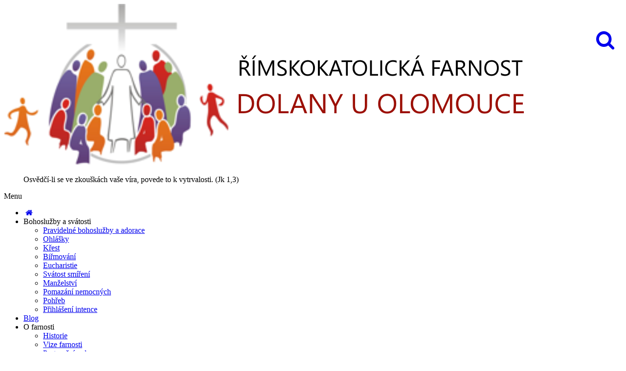

--- FILE ---
content_type: text/html; charset=UTF-8
request_url: https://farnostdolany.cz/clanek.php?id=938
body_size: 7875
content:
<!DOCTYPE html>
<html>
	<head>
		<meta charset="utf-8" />
		<meta name="viewport" content="width=device-width, initial-scale=1" />
		<title>Tým pastoračně-liturgický - Římskokatolická farnost Dolany u Olomouce</title>
        <meta name="description" content="" />
        
<link rel="shortcut icon" type="image/x-icon" href="img/favicon.ico" />
<link href="https://agendafarnosti.cz/web/sablona1/css/bootstrap.min.css?v=1619101411" rel="stylesheet" type="text/css" class="notranslate" />
<link href="css/fontello.php?v=1655991912" rel="stylesheet" type="text/css" class="notranslate" />
<link href="https://agendafarnosti.cz/web/sablona1/css/flexslider.css?v=1619101411" rel="stylesheet" type="text/css" class="notranslate" />
<link href="https://agendafarnosti.cz/web/sablona1/js/revolution-slider/css/settings.css?v=1619101413" rel="stylesheet" type="text/css" media="screen" class="notranslate" />
<link href="https://agendafarnosti.cz/web/sablona1/css/owl.carousel.css?v=1619101411" rel="stylesheet" type="text/css" class="notranslate" />
<link href="https://agendafarnosti.cz/web/sablona1/css/responsive-calendar.css?v=1619101411" rel="stylesheet" type="text/css" class="notranslate" />
<link href="https://agendafarnosti.cz/web/sablona1/css/chosen.css?v=1619101411" rel="stylesheet" type="text/css" class="notranslate" />
<link href="jackbox/css/jackbox.min.css?v=1655991918" rel="stylesheet" type="text/css" class="notranslate" />
<link href="https://agendafarnosti.cz/web/sablona1/css/cloud-zoom.css?v=1619101411" rel="stylesheet" type="text/css" class="notranslate" />
<link href="css/toastr8.min.php?v=1655991913" rel="stylesheet" type="text/css" class="notranslate" />
<link href="https://agendafarnosti.cz/web/sablona1/css/style.css?v=1713286839" rel="stylesheet" type="text/css" class="notranslate" />
<link href="https://agendafarnosti.cz/web/sablona1/css/jquery.fancybox.min.css?v=1619101411" rel="stylesheet" type="text/css" class="notranslate" />
<link href="https://use.fontawesome.com/033c9f8e41.css" media="all" rel="stylesheet" type="text/css" class="notranslate" />
<link href="css/vlastni.php?v=1738924100" rel="stylesheet" type="text/css" class="notranslate" />                		<link href="https://fonts.googleapis.com/css2?family=Open+Sans:ital,wght@0,300;0,400;0,600;0,700;0,800;1,300;1,400;1,600;1,700;1,800&display=swap" rel="stylesheet" id="google_os" crossorigin="anonymous" class="notranslate" />
<link href='https://fonts.googleapis.com/css?family=Great+Vibes' id="google_gv" rel='stylesheet' type='text/css' class="notranslate"  crossorigin="anonymous" />
<link rel="search" href="https://farnostdolany.cz/search.php" type="application/opensearchdescription+xml" title="Římskokatolická farnost Dolany u Olomouce"/>
<meta name="theme-color" content="#8b2d3b">
<script type="text/javascript">
  var _paq = window._paq = window._paq || [];
  _paq.push(["setDocumentTitle", document.domain + "/" + document.title]);
  _paq.push(['trackPageView']);
  _paq.push(['enableLinkTracking']);
  (function() {
    var u="//cirkevnistatistiky.cz/";
    _paq.push(['setTrackerUrl', u+'matomo.php']);
    _paq.push(['setSiteId', '12']);
    var d=document, g=d.createElement('script'), s=d.getElementsByTagName('script')[0];
    g.type='text/javascript'; g.async=true; g.src=u+'matomo.js'; s.parentNode.insertBefore(g,s);
  })();
</script>
<noscript><p><img src="https://cirkevnistatistiky.cz/matomo.php?idsite=12&amp;rec=1" style="border:0;" alt="" /></p></noscript>
          		
		<!--[if IE 9]>
			<link rel="stylesheet" href="css/ie9.php">
		<![endif]-->
		
		<!--[if lt IE 9]>
            <script src="https://oss.maxcdn.com/libs/html5shiv/3.7.0/html5shiv.js"></script>
			<link href="css/jackbox-ie8.php" rel="stylesheet" type="text/css" />
			<link rel="stylesheet" href="css/ie.php">
        <![endif]-->

		<!--[if gt IE 8]>
			<link href="css/jackbox-ie9.php" rel="stylesheet" type="text/css" />
		<![endif]-->
		
		<!--[if IE 7]>
			<link rel="stylesheet" href="css/fontello-ie7.php">
		<![endif]-->
		
		<style type="text/css">
			.no-fouc {display:none;}
	  	</style>
		
		<!-- jQuery -->
		<script src="js/jquery-1.11.0.min.php"></script>
		<script src="js/jquery-ui-1.10.4.min.php"></script>
		
		<!-- Preloader -->
		<script src="js/jquery.queryloader2.min.php"></script>
		
		<script type="text/javascript">
		$('html').addClass('no-fouc');
		
		$(document).ready(function(){
			
			$('html').show();
			
			var window_w = $(window).width();
			var window_h = $(window).height();
			var window_s = $(window).scrollTop();
			
			$("body").queryLoader2({
				backgroundColor: '#f2f4f9',
				barColor: '#8b2d3b',
				barHeight: 4,
				percentage:false,
				deepSearch:true,
				minimumTime:1000,
				onComplete: function(){
					
					$('.animate-onscroll').filter(function(index){
					
						return this.offsetTop < (window_s + window_h);
						
					}).each(function(index, value){
						
						var el = $(this);
						var el_y = $(this).offset().top;

						if((window_s) > el_y){
							$(el).addClass('animated fadeInDown').removeClass('animate-onscroll');
							setTimeout(function(){
								$(el).css('opacity','1').removeClass('animated fadeInDown');
							},2000);
						}
						
					});
					
				}
			});
			
		});
		</script>
		
	</head>
	
	<body class="sticky-header-on tablet-sticky-header">
	
	<div id="fb-root"></div>
<script>(function(d, s, id) {
  var js, fjs = d.getElementsByTagName(s)[0];
  if (d.getElementById(id)) return;
  js = d.createElement(s); js.id = id;
  js.src = "https://connect.facebook.net/cs_CZ/all.js#xfbml=1";
  fjs.parentNode.insertBefore(js, fjs);
}(document, 'script', 'facebook-jssdk'));</script>		
		<!-- Container -->
		<div class="container">
			<!-- Header -->
								<header id="header" class="animate-onscroll">
				
				<!-- Main Header -->
				<div id="main-header">
					
					<div class="container">
					
					<div class="row">
						
						
						
						<!-- Logo -->
						<div id="logo" class="col-lg-3 col-md-3 col-sm-3">
							
							<a href="index.php"><img class="logo_hl" src="img/logo.php" alt="Logo Tým pastoračně-liturgický - Římskokatolická farnost Dolany u Olomouce" /></a>
							
						</div>
						<!-- /Logo -->

												<!-- Main Quote -->
                                                						<div class="col-lg-4 col-md-4 col-sm-3">
							
							<blockquote>Osvědčí-li se ve zkouškách vaše víra, povede to k vytrvalosti. (Jk 1,3)</blockquote>
							
						</div>
                                                						<!-- /Main Quote -->
                                                						
						                                                
<div class="banner-wrapper vyhl_pole_lupa">
<a data-morphing id="morphing_vyhledavaci_pole" data-src="#str_vyhledavaci_pole" href="javascript:;"><i class="icons icon-search"></i></a>
</div>
							
						
					</div>
					
					</div>
					
				</div>
				<!-- /Main Header -->
				
				
				
				
				
				<!-- Lower Header -->
				<div id="lower-header">
					
					<div class="container">
					
					<div id="menu-button">
						<div>
						<span></span>
						<span></span>
						<span></span>
						</div>
						<span>Menu</span>
					</div>


<ul id="navigation">
    <li class="home-button ">
        <a href="index.php" title="Úvodní strana"><i class="icons icon-home"></i></a>
    </li>
<li class=""><span>Bohoslužby a svátosti</span><ul><li class=""><a href="kalendar.php" title="Pravidelné bohoslužby a adorace">Pravidelné bohoslužby a adorace</a></li><li class=""><a href="porad_bohosluzeb.php" title="Ohlášky">Ohlášky</a></li><li class=""><a href="clanek.php?id=514" title="Křest">Křest</a></li><li class=""><a href="clanek.php?id=515" title="Biřmování">Biřmování</a></li><li class=""><a href="clanek.php?id=516" title="Eucharistie">Eucharistie</a></li><li class=""><a href="clanek.php?id=518" title="Svátost smíření">Svátost smíření</a></li><li class=""><a href="clanek.php?id=517" title="Manželství">Manželství</a></li><li class=""><a href="clanek.php?id=519" title="Pomazání nemocných">Pomazání nemocných</a></li><li class=""><a href="clanek.php?id=520" title="Pohřeb">Pohřeb</a></li><li class=""><a href="prihlaska_neterminovane_intence.php" title="Přihlášení intence">Přihlášení intence</a></li></ul></li><li class=""><a href="blog.php" title="Blog">Blog</a></li><li class=""><span>O farnosti</span><ul><li class=""><a href="clanek.php?id=525" title="Historie">Historie</a></li><li class=""><a href="clanek.php?id=931" title="Vize farnosti">Vize farnosti</a></li><li class=""><a href="clanek.php?id=526" title="Pastorační rada">Pastorační rada</a></li><li class=""><a href="clanek.php?id=941" title="Farní týmy">Farní týmy</a></li><li class=""><a href="clanek.php?id=527" title="Farní kancelář">Farní kancelář</a></li></ul></li><li class=""><span>Skupiny ve farnosti</span><ul><li class=""><span>Farní týmy</span><ul><li class=""><a href="clanek.php?id=932" title="Tým práce s dětmi">Tým práce s dětmi</a></li><li class=""><a href="clanek.php?id=933" title="Tým práce s mladými">Tým práce s mladými</a></li><li class=""><a href="clanek.php?id=934" title="Tým pro manžele">Tým pro manžele</a></li><li class=""><a href="clanek.php?id=935" title="Tým evangelizace">Tým evangelizace</a></li><li class=""><a href="clanek.php?id=936" title="Tým učednictví a formace">Tým učednictví a formace</a></li><li class=""><a href="clanek.php?id=937" title="Tým hudby">Tým hudby</a></li><li class=""><a href="clanek.php?id=938" title="Tým pastoračně-liturgický">Tým pastoračně-liturgický</a></li><li class=""><a href="clanek.php?id=939" title="Tým charita">Tým charita</a></li><li class=""><a href="clanek.php?id=940" title="Tým technicko-ekonomický">Tým technicko-ekonomický</a></li></ul></li><li class=""><a href="clanek.php?id=524" title="Evangelizační buňky">Evangelizační buňky</a></li><li class=""><a href="clanek.php?id=1588" title="Manželé">Manželé</a></li><li class=""><span>Hudebníci</span><ul><li class=""><a href="clanek.php?id=523" title="Chrámový sbor">Chrámový sbor</a></li><li class=""><a href="clanek.php?id=513" title="Schola">Schola</a></li></ul></li><li class=""><a href="clanek.php?id=512" title="Maminky s dětmi">Maminky s dětmi</a></li></ul></li><li class=""><span>Pro děti</span><ul><li class=""><a href="clanek.php?id=521" title="Akce pro děti">Akce pro děti</a></li><li class=""><a href="clanek.php?id=505" title="Náboženství ">Náboženství </a></li><li class=""><a href="clanek.php?id=507" title="Spolčátko">Spolčátko</a></li><li class=""><a href="clanek.php?id=506" title="Ministranti">Ministranti</a></li><li class=""><a href="clanek.php?id=508" title="Dětské mše a nedělní katecheze">Dětské mše a nedělní katecheze</a></li><li class=""><a href="clanek.php?id=510" title="Farní tábor">Farní tábor</a></li></ul></li><li class=""><span>Pro veřejnost</span><ul><li class=""><a href="clanek.php?id=522" title="Večery chval">Večery chval</a></li><li class=""><a href="clanek.php?id=528" title="Kurzy Alfa">Kurzy Alfa</a></li><li class=""><a href="clanek.php?id=529" title="Manželské večery">Manželské večery</a></li><li class=""><a href="clanek.php?id=511" title="Modlitby matek">Modlitby matek</a></li><li class=""><a href="clanek.php?id=530" title="Farní dny">Farní dny</a></li><li class=""><a href="clanek.php?id=531" title="Farní plesy">Farní plesy</a></li></ul></li><li class=""><a href="https://www.blahoslavenstvi.cz/"  target="_blank"  title="Komunita Blahoslavenství">Komunita Blahoslavenství</a></li><li class=" target="_blank" "><a href="kontakt.php" title="Kontakt">Kontakt</a></li></ul>
<script>
jQuery(function($) {
 var path = window.location.href;   
 $('#navigation a').each(function() {
  if (this.href === path) {
   $(this).addClass('podbarvi-odkaz-menu');
  }
 });


var url = (location.pathname+location.search).substring((location.pathname+location.search).lastIndexOf("/") + 1);
var currentItem = $("#navigation").find("[href$='" + url + "']");
var path = "<a href='index.php'>Úvod</a>";
var poc = 0;
$(currentItem.parents("li").get().reverse()).each(function () {
    if(poc==0){$(this).addClass('current-menu-item');}
    if($(this).children("a").text()==""){
        $(this).addClass('podbarvi-odkaz-menu');
        path += "/" + $(this).children("span").text();
    } else {
        $(this).addClass('current-menu-item');
        path += "/" + $(this).children("a").text();
        if($("div #content section.section.page-heading h1").text() != ""){
            $("div #content section.section.page-heading h1").html($(this).children("a").text());
        }
    }  
    poc = poc +1;  
});   
$(".breadcrumb").html(path); 

});



</script>

                        

					
					</div>
					
				</div>
				<!-- /Lower Header -->
			
			</header>
			<!-- /Header -->

<section id="content">	
			
			<!-- Page Heading -->
			<section class="section page-heading animate-onscroll">
				
				<h1>Tým pastoračně-liturgický</h1>
				<p class="breadcrumb"></p>
			</section>
			<!-- Page Heading -->
			

			
			<!-- Section -->
			<section class="section full-width-bg gray-bg">	
				<div class="row">
					<div class="col-lg-9 col-md-9 col-sm-8">
						<div class="row animate-onscroll">
							<div class="col-lg-12 col-md-12 col-sm-12" id="text_clanku_obsah" style="overflow: hidden;">
                                								<h3 class="animate-onscroll no-margin-top">Tým pastoračně-liturgický</h3>
                                                                <p class="animate-onscroll"><h4>Koordinátor: P. Vojtěch Koukal</h4>
<p>Tel: <a href="tel://731621280">731621280</a></p>
<p>Mail: <a href="mailto://vojtěch.koukal@seznam.cz">vojtěch.koukal@seznam.cz</a></p>
<h4>Co má tým na starosti?</h4>
<p>- lektoři formace a rozpis<br />- akolyté formace a návštěvy nemocných<br />- nedělní mše svaté, aby byli živé, krásné<br />- setkání při kávě po mši svaté<br />- modlitba růžence před mší svatou<br />- ministranti<br />- vítání lidí před nedělní mší svatou<br />- organisace adorace ve čtvrtek a v neděli<br />- a další věci k liturgii a životu ze svátostí</p></p>
				                <div class="post-meta" style="display: block;"><span>
                                Datum poslední změny:                                 26.11.2024 23:03:11</span></div>
                                							</div>
						</div>
					</div>
                    					<!-- Sidebar -->
					<div class="col-lg-3 col-md-3 col-sm-4 netisknout sidebar" id="sidebar">
						
                        
                         
    <div class="banner-wrapper">
        <a class="banner animate-onscroll" href="https://www.farnostdolany.cz/clanek.php?id=510" >
            <i class="icons fa fa-tree"></i>
            <h4>Farní tábor</h4>
            <p>Přihlášení dětí</p>
        </a>
    </div>
    <div class="banner-wrapper">
        <a class="banner animate-onscroll" href="clanek.php?id=1378" >
            <i class="icons fa fa-hourglass-2"></i>
            <h4>Farní centrum</h4>
            <p>rozpis obsazenosti</p>
        </a>
    </div>
    <div class="banner-wrapper">
        <a class="banner animate-onscroll" href="porad_bohosluzeb.php" >
            <i class="icons fa fa-calendar"></i>
            <h4>Ohlášky</h4>
            <p>aktuální ohlášky na týden</p>
        </a>
    </div>
    <div class="banner-wrapper">
        <a class="banner animate-onscroll" href="kalendar.php" >
            <i class="icons fa fa-calendar"></i>
            <h4>Kalendář akcí</h4>
            <p>Přehled nadcházejících událostí</p>
        </a>
    </div>
    <div class="banner-wrapper">
        <a class="banner animate-onscroll" href="clanek.php?id=941" >
            <i class="icons fa fa-users"></i>
            <h4>Zapojte se</h4>
            <p>Zapojte se ve farnosti</p>
        </a>
    </div>
    <div class="banner-wrapper">
        <a class="banner animate-onscroll" href="clanek.php?id=504" >
            <i class="icons fa fa-heart"></i>
            <h4>Podpořte farnost</h4>
            <p>Podpořte farnost finančně</p>
        </a>
    </div>
    <div class="banner-wrapper">
        <a class="banner animate-onscroll" href="clanek.php?id=3350" >
            <i class="icons fa fa-map-signs"></i>
            <h4>Poutní cesta</h4>
            <p>Křížová cesta a Cesta světla</p>
        </a>
    </div>
    <div class="banner-wrapper">
        <a class="banner animate-onscroll" href="galerie.php" >
            <i class="icons fa fa-image"></i>
            <h4>Fotogalerie</h4>
            <p>Fotky z akcí</p>
        </a>
    </div>                                               
                        <br />
                        	

                                                <!-- Upcoming Events -->
                        <div class="sidebar-box white animate-onscroll">
							<h3>Nadcházející události</h3>
							<ul class="upcoming-events">
								
                                    <li>
    									<div class="date" title="čtvrtek">
    										<span>
    											<span class="day">05</span>
    											<span class="month">ÚNO</span>
    										</span>
    									</div>
    									
    									<div class="event-content">
    										<h6><a href="udalost_detail.php?id=283207" title="Mše svatá za živou a zemřelou rodinu Balážovu a duše v očistci.
Adorace v kobce od 14,00 hod. do 22,00 hod.
Svátost smíření ve farní kanceláři hodinu přede mší svatou.">Mše svatá</a></h6>
    										<ul class="event-meta">
    											<li><i class="icons icon-clock"></i> 18:00 - 18:45</li>
    											<li><i class="icons icon-location"></i> farní kostel sv. Matouše</li>
    										</ul>
    									</div>
    								</li>
                                    
                                    <li>
    									<div class="date" title="neděle">
    										<span>
    											<span class="day">08</span>
    											<span class="month">ÚNO</span>
    										</span>
    									</div>
    									
    									<div class="event-content">
    										<h6><a href="udalost_detail.php?id=283381" title="Mše svatá za Františka Foukala, manželku a syna.">Mše svatá</a></h6>
    										<ul class="event-meta">
    											<li><i class="icons icon-clock"></i> 10:00 - 11:00</li>
    											<li><i class="icons icon-location"></i> farní kostel sv. Matouše</li>
    										</ul>
    									</div>
    								</li>
                                    
                                    <li>
    									<div class="date" title="pondělí">
    										<span>
    											<span class="day">09</span>
    											<span class="month">ÚNO</span>
    										</span>
    									</div>
    									
    									<div class="event-content">
    										<h6><a href="udalost_detail.php?id=283208" title="Mše svatá za zemřelé dobrodince naší farnosti.">Mše svatá</a></h6>
    										<ul class="event-meta">
    											<li><i class="icons icon-clock"></i> 18:00 - 18:45</li>
    											<li><i class="icons icon-location"></i> farní kostel sv. Matouše</li>
    										</ul>
    									</div>
    								</li>
                                    							</ul>
							<a href="kalendar.php" title="Kliknutím přejdete na aktuální kalendář farnosti" class="button transparent button-arrow">Další události</a>
						</div>
						<!-- /Upcoming Events -->
                        
                                                <div class="sidebar-box image-banner animate-onscroll">
							
                            <a href="galerie.php#g_9858-1">
								                                <img src="https://o1.agendafarnosti.cz/farnostdolany.cz/img/gallery/cover/909_1769727600.jpg" alt="Maškarní karneval 2026" title="https://eu.zonerama.com/ChosePhotography/Album/14632344
heslo: tover" />
								                                <h3>Maškarní karneval 2026</h3>
								<span class="button transparent button-arrow">Zobrazit galerii</span>
							</a>
                            
						</div>
                                                                        
						<!-- Image Banner -->
												<!-- /Image Banner -->
                        
                        			   
                                                <div class="sidebar-box white animate-onscroll" id="sidebar_vlastnitext">
                            <table>
<tbody>
<tr>
<th style="width: 364px;" colspan="2">Pravidelné bohoslužby:</th>
</tr>
<tr>
<td style="width: 112px;">neděle</td>
<td style="width: 246px;">10:00</td>
</tr>
<tr>
<td style="width: 112px;">pondělí</td>
<td style="width: 246px;">18:00</td>
</tr>
<tr>
<td style="width: 112px;">čtvrtek</td>
<td style="width: 246px;">18:00</td>
</tr>
<tr>
<td style="width: 112px;">adorace</td>
<td style="width: 246px;">čt od 14:00 do 22:00</td>
</tr>
<tr>
<td style="width: 112px;">svátost smíření</td>
<td style="width: 246px;">
<p>čt 16:00 - 17:55<br /><br />nebo po domluvě s knězem i jindy</p>
</td>
</tr>
</tbody>
</table>                        </div>
                                 
                                                                        <div style="padding-top:30px;padding-bottom:30px;padding-left: 0;padding-right: 0;" class="animate-onscroll">
                            <a href="https://olomouc.donator.cz/projektpuls/1091" title="Pravidelná podpora farnosti" target="_blank"><img src="https://olomouc.donator.cz/SVG/plugin684/1091.svg" width="100%" alt="stav prispevku farnosti" /></a>
                        </div>
                                                                                                                                                                                                                                                                                                <div class="sidebar-box white animate-onscroll">
                            <h3>Téma týdne</h3>
                            <a href="tema_tydne.php" title="Kliknutím zobrazíte téma týdne dle webu víra.cz" class="button transparent button-arrow">Chci si přečíst</a>
                        </div>
                                                                        <div class="sidebar-box white animate-onscroll">
                            <h3>Dnešní liturgické texty</h3>
                            <a href="liturgicke_texty_dnes.php" title="Kliknutím zobrazíte téma týdne dle webu katolik.cz" class="button transparent button-arrow">Chci si přečíst</a>
                        </div>
                                                                                                                                                                        					
					</div>					<!-- /Sidebar -->
										
					
				
				</div>
				
			</section>
			<!-- /Section -->
		
		</section>

<div id="dialog"></div>

			
			<!-- Footer -->
			<footer id="footer">
				
				<!-- Main Footer -->
				<div id="main-footer">
					
					<div class="row">
						
						<div class="col-lg-3 col-md-3 col-sm-6 animate-onscroll">
							
							<h4>Kontakt</h4>
							<p>Dolany 24,<br />783 16 Dolany u Olomouce</p>
<p>Telefon: <strong>732 435 398</strong><br />Email: <strong>farnostdolany@gmail.com</strong></p>
<p>IČ: <strong>63028433</strong><br />Bankovní spojení: <strong>2500632118/2010</strong></p>													</div>
						
						<div class="col-lg-3 col-md-3 col-sm-6 animate-onscroll">
							
							<h4>Rychlá navigace</h4>
							<p><span style="color: #999999;"><a style="color: #999999;" title="Kliknutím přejdete na úvodní stránku webu" href="index.php">Úvod</a></span><br /><span style="color: #999999;"><a style="color: #999999;" title="Kliknutím zobrazíte kalendář farností" href="kalendar.php">Kalendář</a></span><br /><span style="color: #999999;"><a style="color: #999999;" title="Otevřete rezervační systém intencí pro zvolení úmyslu" href="rezervace_intence_online.php">Rezervovat intenci</a></span><br /><span style="color: #999999;"><a style="color: #999999;" title="Zobrazte blog farnosti" href="blog.php">Blog</a></span><br /><span style="color: #999999;"><a style="color: #999999;" title="Zobrazte Pořad bohoslužeb online na webu" href="porad_bohosluzeb.php">Pořad bohoslužeb</a></span><br /><span style="color: #999999;"><a style="color: #999999;" title="Zobrazte fotografie farnosti" href="galerie.php">Galerie</a></span></p>								
                            
						</div>
						
						<div class="col-lg-3 col-md-3 col-sm-6 animate-onscroll">
							
							<h4>Užitečné odkazy</h4>
							<p><span style="color: #999999;"><a style="color: #999999;" title="Kliknutím přejdete na oficiální stránky ČBK" href="https://www.cirkev.cz/" target="_blank" rel="noopener">Česká biskupská konference</a></span><br /><span style="color: #999999;"><a style="color: #999999;" title="Kliknutím přejdete na oficiální stránky ADO" href="http://www.ado.cz" target="_blank" rel="noopener">Arcibiskupství Olomoucké</a></span><span style="color: #999999;"><br /><a title="Kliknutím přejdete na vyhledávač bohoslužeb římskokatolické církve v ČR" href="https://bohosluzby.cirkev.cz/" target="_blank" rel="noopener"><span style="color: #999999;">Katolické bohoslužby v ČR</span></a><br /><a style="color: #999999;" title="Víra CZ - VÍra na internetu" href="https://www.vira.cz/" target="_blank" rel="noopener">Víra.CZ</a></span></p>														
						</div>
						
						<div class="col-lg-3 col-md-3 col-sm-6 animate-onscroll">
							
							<h4>Facebook</h4>
																					
							
						</div>
						
					</div>
					
				</div>
				<!-- /Main Footer -->
				
				
				
				
				<!-- Lower Footer -->
				<div id="lower-footer">
					
					<div class="row">
						
						<div class="col-lg-8 col-md-8 col-sm-8 animate-onscroll">
						
                                                    <p class="copyright">© 2026 Římskokatolická farnost Dolany u Olomouce | <a href="https://isomnia.cz" title="Běží pod IS OMNIA - systém pro moderní správu farnosti" style="color: #999999;" target="_blank">IS OMNIA</a> | <a href="zapis_novinek.php" style="color: #999999;" title="Odebírat novinky e-mailem">odebírat novinky e-mailem</a></p>
							
						</div>
						
						<div class="col-lg-4 col-md-4 col-sm-4 animate-onscroll">
							
							<div class="social-media">
								<ul class="social-icons">
                                    <li><div id="google_translate_element"></div></li>
									<li class="facebook"><a href="rss_kalendar.php" target="_blank" class="tooltip-ontop" title="RSS Kalendáře událostí farnosti" style="background-color: orange;"><i class="icons icon-rss"></i></a></li>								</ul>
							</div>
							
						</div>
						
					</div>
					
				</div>
				<!-- /Lower Footer -->

<script type="text/javascript">
    function googleTranslateElementInit() {
        new google.translate.TranslateElement({pageLanguage: 'cs', layout: google.translate.TranslateElement.InlineLayout.SIMPLE}, 'google_translate_element');
    }
</script>
<script type="text/javascript" src="//translate.google.com/translate_a/element.js?cb=googleTranslateElementInit"></script>
				
			
			</footer>

<div id="str_vyhledavaci_pole" class="morphing-content" style="display: none;">

<div id="zobraznadpis_vyhledat" class="zobrazit" style="font-size:30px;font-weight: normal;">Vyhledat na webu</div>

<fieldset class="field-container">
  <input type="text" id="search-bar" placeholder="Vyhledat..." class="field_hledej" autocomplete="off" />
  <div class="icons-container">
    <div class="icon-search"></div>
    <div class="icon-close">
      <div class="x-up"></div>
      <div class="x-down"></div>
    </div>
  </div>
</fieldset>
    <span style="font-size:xx-small;">Zadejte dotaz a stiskněte klávesu Enter</span>
<div id="vysledky"></div>

</div>

<script id="leform-remote" src="https://forms.agendafarnosti.cz/leform.min.js?ver=1.41" data-handler="https://forms.agendafarnosti.cz/zpracuj.php?idn=dWJ5a3BySEM5UXN4QXlnZnNVRXFNZz09OjqQQhT1di08jpv0abvFikVA"></script>
<script type="text/javascript" src="js/fancybox.morphing.php"></script>
<link href="font/fa_4/css/font-awesome.min.css" rel="stylesheet" type="text/css" media="all" />
<script>
$("#morphing_vyhledavaci_pole").fancyMorph({
  hash : 'vyhledavaci_pole'
});
</script>
			<!-- /Footer -->
			
			
			
			<!-- Back To Top -->
			<a href="#" id="button-to-top"><i class="icons icon-up-dir"></i></a>
		
		</div>
		<!-- /Container -->	
	
		<!-- JavaScript -->
        
<script type="text/javascript" src="https://www.agendafarnosti.cz/web/sablona1/js/bootstrap.min.js?v=1619101412" class="notranslate"></script>
<script type="text/javascript" src="https://www.agendafarnosti.cz/web/sablona1/js/jquery.countdown.min.js?v=1619101412" class="notranslate"></script>
<script type="text/javascript" src="https://www.agendafarnosti.cz/web/sablona1/js/modernizr.js?v=1619101412" class="notranslate"></script>
<script type="text/javascript" src="https://www.agendafarnosti.cz/web/sablona1/js/jquery.flexslider-min.js?v=1619101412" class="notranslate"></script>
<script type="text/javascript" src="https://www.agendafarnosti.cz/web/sablona1/js/owl.carousel.min.js?v=1619101412" class="notranslate"></script>
<script type="text/javascript" src="js/revolution-slider/js/jquery.themepunch.plugins.min.js?v=1655991927" class="notranslate"></script>
<script type="text/javascript" src="js/revolution-slider/js/jquery.themepunch.revolution.min.js?v=1655991927" class="notranslate"></script>
<script type="text/javascript" src="https://www.agendafarnosti.cz/web/sablona1/js/responsive-calendar.min.js?v=1619101412" class="notranslate"></script>
<script type="text/javascript" src="https://www.agendafarnosti.cz/web/sablona1/js/jquery.raty.min.js?v=1619101412" class="notranslate"></script>
<script type="text/javascript" src="https://www.agendafarnosti.cz/web/sablona1/js/chosen.jquery.min.js?v=1619101412" class="notranslate"></script>
<script type="text/javascript" src="https://www.agendafarnosti.cz/web/sablona1/js/jflickrfeed.min.js?v=1619101412" class="notranslate"></script>
<!--<script type="text/javascript" src="js/instafeed.min.js"></script>-->
<script src="https://use.fontawesome.com/033c9f8e41.js" class="notranslate"></script>
<script type="text/javascript" src="https://www.agendafarnosti.cz/web/sablona1/js/jquery.mixitup.js?v=1619101412" class="notranslate"></script>
<script type="text/javascript" src="https://www.agendafarnosti.cz/web/sablona1/js/jquery.fancybox.min.js?v=1619101412"></script>
<script type="text/javascript" src="https://www.agendafarnosti.cz/web/sablona1/js/eModal.min.js?v=1740553616"></script>
<script type="text/javascript" src="js/toastr8.min.php?v=1655991925"></script>
<script type="text/javascript" src="https://www.agendafarnosti.cz/web/sablona1/js/fancybox.morphing.js?v="></script>
<!-- JackBox -->
<script type="text/javascript" src="jackbox/js/jackbox-packed.min.js?v=" class="notranslate"></script>
<!-- CloudZoom -->
<script type="text/javascript" src="https://www.agendafarnosti.cz/web/sablona1/js/zoomsl-3.0.min.js?v=1619101412" class="notranslate"></script>
<!-- Main Script -->
<script type="text/javascript" src="js/script.php?v=1655991925" class="notranslate"></script>


    
        <script>

                    </script>
		
		<!--[if lt IE 9]>
			<script type="text/javascript" src="js/jquery.placeholder.php"></script>
			<script type="text/javascript" src="js/script_ie.php"></script>
		<![endif]-->
		
		
	</body>

</html>


--- FILE ---
content_type: text/css; charset: UTF-8;charset=UTF-8
request_url: https://farnostdolany.cz/css/vlastni.php?v=1738924100
body_size: 8753
content:
.obarvi {
    color:red;
}
.media-item {
    height: 520px !important;
    
}
.media-description {
    overflow-y: auto;
    height:155px;
}
.media-caption{
    padding-left: 0px !important;
}
.skryte{
    display: none;
}
.porad_table_misto {
    word-wrap: break-word; /*kvuli dlouhym jednoslovnym nazvum */
}
.logo_detail_ud {
    object-fit: cover; /*U obrazku na vysku se jinak deformuje vzhled. Takto se orizne*/
}

/*musi byt zde, protoze nektere barevne varianty nemaji*/
p {
    margin: 10px 0 !important;
}
.banner p {
    margin: auto !important;
}

.sidebarBannerWr {
    max-height: 480px;
    overflow-y: auto;
}

/*Lepsi zobrazeni obrazku pri rotujicim oznameni*/
.banner-rotator-flexslider .slides>li {
    background-size: contain !important;
    background-position-x: right !important;
}

/*barva byla spatne videt, tak prepsana tmavsi variantou*/
hr {
    border-top: 1px solid #aeaeae;
}

html {
  --scrollbarBG: #CFD8DC;
  --thumbBG: #90A4AE;
}
.smallScrollbar::-webkit-scrollbar {
    width: 11px;
}
.smallScrollbar::-webkit-scrollbar-track {
    background: var(--scrollbarBG);
}
.smallScrollbar::-webkit-scrollbar-thumb {
  background-color: var(--thumbBG) ;
  border-radius: 6px;
  border: 3px solid var(--scrollbarBG);
}
.smallScrollbar{
    scrollbar-width: thin;
    scrollbar-color: var(--thumbBG) var(--scrollbarBG);
}


/* FANCYBOX PLUGIN OPRAVY VE FARNOSTI ZACATEK */

a.btn.big {
    padding: 10px 20px;
    border-radius: 5px;
    -webkit-border-radius: 5px;
    -moz-border-radius: 5px;
}
.issue-content a.btn {
    margin-top: 15px;
}
a.btn {
    background: #dbdae3;
    border: none;
    color: #8b2d3b;
    text-transform: uppercase;
    display: inline-block;
    padding: 6px 20px;
    font-size: 13px;
    border-radius: 3px;
}
.morphing-btn-wrap {
  display: inline-block;
  position: relative;
  text-align: center;
}

.morphing-btn {
  -webkit-transition: background 0.3s, color 0.2s 0.2s, width 0.2s 0s;
  -moz-transition: background 0.3s, color 0.2s 0.2s, width 0.2s 0s;
  -o-transition: background 0.3s, color 0.2s 0.2s, width 0.2s 0s;
  transition: color 0.3s 0.2s, width 0.2s 0s;
  white-space: nowrap;
  box-sizing: border-box;
}

.morphing-btn_circle {
  color: transparent !important;
  padding-left: 0;
  padding-right: 0;
  width: 35.6px !important;

  /* Override inline style rule */
  -webkit-transition: color 0.2s 0s, width .3s 0.2s;
  -moz-transition: color 0.2s 0s, width .3s 0.2s;
  -o-transition: color 0.2s 0s, width .3s 0.2s;
  transition: color 0.2s 0s, width .3s 0.2s;
}

.morphing-btn-clone {
  position: fixed;
  background: #dbdae3;
  border-radius: 50%;
  z-index: 5003;
  -webkit-transition: all 0.5s cubic-bezier(.65, .05, .36, 1);
  -moz-transition: all 0.5s cubic-bezier(.65, .05, .36, 1);
  -o-transition: all 0.5s cubic-bezier(.65, .05, .36, 1);
  transition: all 0.5s cubic-bezier(.65, .05, .36, 1);
  -webkit-backface-visibility: hidden;
  backface-visibility: hidden;
}

.morphing-btn-clone_visible {
  display: block;
  -webkit-transform: scale(1) !important;
  -moz-transform: scale(1) !important;
  -ms-transform: scale(1) !important;
  -o-transform: scale(1) !important;
  transform: scale(1) !important;
}

.fancybox-morphing .fancybox-bg {
  background: #dbdae3;
  opacity: 1;
}

.fancybox-morphing .fancybox-toolbar {
  top: 20px;
  right: 40px;
}

.fancybox-morphing .fancybox-button--close {
  background: rgba(0, 0, 0, 0.2);
  border-radius: 50%;
  color: #fff;
}

.fancybox-morphing .fancybox-button--close::after, 
.fancybox-morphing .fancybox-button--close::before {
    height: 1.55px;
    width: 22px;
    left: calc(50% - 11px);
}

.fancybox-morphing .fancybox-button--close:hover {
  background: rgba(0, 0, 0, 0.25);
}

/* Styling for element used in example */

.morphing-content {
  margin: 0;
  position: relative;
  background: transparent;
  padding: 6em 10vw;
  line-height: 2;
  z-index: 3;
  -webkit-backface-visibility: hidden;
  backface-visibility: hidden;
}

.morphing-content a {
  color: #8b2d3b; /*Puvodne byla fff, ale asi neni potreba*/
}

.podbarvi-odkaz-menu {
    text-decoration:none;
	background:#8b2d3b;
	color:#fff !important;
	border-right-color:transparent;
	border-left-color:transparent;
}

/* FANCYBOX PLUGIN PRO OPRAVY VE FARNOSTI KONEC */


.main-revolution h2 {
    font-size:30px;
}
.main-revolution .tp-caption p, .main-revolution .tp-caption a.button {
    display: initial !important;
}
.main-revolution .tp-caption a {
    display: initial !important;
}

/* toto upravuje google translator radek, aby nebyl videt */
iframe.goog-te-banner-frame{ display: none !important;}
body {position: static !important; top:0px !important;}

/*toto upravi zmensene menu klikani*/
@media(max-width:991px){
#navigation li>.dropdown-button {
    width: 100% !important;
}
.porad_table {
    border: 1px black solid;
    margin-bottom: 15px;
}
.porad_table_zaznam {
    border-bottom: 1px solid black;
}
.porad_table_zahlavi {
    border-bottom: 1px solid black;
}

}

@media(min-width:992px){
/*uprava dynamicke sirky menu*/
#navigation li:hover>ul {
    max-width: 350px;
    min-width: 200px;
    width: max-content !important;
}
#navigation ul li:last-child, #navigation ul li:last-child>a, #navigation ul li:last-child>span {
    /*padding-right: 20px;*/
}
}

.fancybox-morphing .fancybox-bg .is-focus {
  background: #17ead9 !important;
}
.vyhl_pole_lupa{
    position: fixed; 
    top: 59px; 
    right:15px;
    font-size: 40px;
}
#bocni_menu{
    margin: 0 0px !important;
}
#bocni_menu li span {
    font-weight: 700;
}
/*opravuje chybu v zalomeni oznameni*/
.banner-rotator-flexslider {
    max-height: initial !important;
}
#morphing_vyhledavaci_pole{
    /*color: #dcd0d6; - je potreba nechat vychozi kvuli sablonam*/
}

#calendar_dnesniden{
    background: #8b2d3b;
    color:#FFF;
}
li.active-result.highlighted:hover{
    background-color: #8b2d3b;
}
.audio-player audio{
    display:none;
}
.team-member{
    min-height: 335px;
    max-height: 335px;
    height: auto;
}
.team-member-info{
    margin-top: -103px;
}
@media (max-width: 767px) {
    .team-member-info {
        margin-top: 0;
    }
    .team-member {
        max-height: none;
    }
}
@media print
{    
    .netisknout, .netisknout *
    {
        display: none !important;
        height: 0px;
        width: 0px;
    }
    table, tbody, tr, td, th {
        display: revert !important;
        width: auto !important;
    }
    a[href]:after {
    content: none !important;
  }
  body * {
    visibility: hidden;
  }
  .tisknout, .tisknout *, #content, #content * {
    visibility: visible;
  }
  .tisknout, #content {
    position: absolute;
    left: 0;
    top: 0;
    width: 100% !important;
  }
  table {
      width:100%;
  }
  .col-lg-9, .col-md-9, .col-sm-8 {
      width: 100% !important;
  }
  
}
.tp-caption{
    padding:10px !important;
}
#main-header{
    /*Vyska zustane pouze automaticka, protoze jinak responzivita nefunguje, jak ma v zahlavi. Bude holt nutne dávat presnou vysku obrazku*/
    /*height: 140px !important;*/
}
#celebrant_text {
    top:0px !important;
    position: initial !important;
}
.event-meta-block {
    height: auto !important;
    min-height: 75px;
    min-width: max-content;
}
.event-calendar .event-popover p {
    color: initial;
}
.event-meta-block p {
    white-space: break-spaces !important;
}

.blog-post.style2:last-child {
    margin-bottom: 50px !important;
}

.banner .icons {
    left: -17px !important;
    text-align-last: end;
}
/*pouze pro velke menu a male obrazovky - nejde kvuli submenu*/
/*@media(min-width:992px) {
    #navigation li:hover ul li > ul {
        overflow-y: initial;
        max-height: initial;
    }
    #navigation li:hover ul {
        overflow-y: auto;
        max-height: calc(100vh - 150px);
    }
}*/

/*Kvuli dlouhym nemeckym slovum*/
.banner h4 {
    white-space: normal !important;
    word-wrap: break-word;
}

/*Kvuli zmenam rozlozeni obrazku uvodni strany*/
.hlavniDivUvodniStrana {
    padding-left: 16px;
    padding-right: 16px;
}

.icons.icon-twitter{
    font-family:sans-serif;
}
.icons.icon-twitter::before{
    content:"𝕏";
    font-size:1.2em;
}
/*Kvuli dlouhym jmenum upravit velikost nazvu u duchovnich farnosti*/
.team-member-info h2 {
    font-size: larger;
}

--- FILE ---
content_type: image/svg+xml
request_url: https://olomouc.donator.cz/SVG/plugin684/1091.svg
body_size: 176849
content:
<?xml version="1.0" encoding="utf-8"?><svg width="684" height="970" viewBox="0 0 180.975 256.64584" version="1.1" id="svg1394" inkscape:version="1.3.2 (091e20e, 2023-11-25, custom)" sodipodi:docname="Plug-in_684.svg" xml:space="preserve" xmlns="http://www.w3.org/2000/svg" xmlns:xlink="http://www.w3.org/1999/xlink" xmlns:inkscape="http://www.inkscape.org/namespaces/inkscape" xmlns:sodipodi="http://sodipodi.sourceforge.net/DTD/sodipodi-0.dtd" xmlns:xml="http://www.w3.org/XML/1998/namespace" xmlns:rdf="http://www.w3.org/1999/02/22-rdf-syntax-ns#" xmlns:cc="http://creativecommons.org/ns#" xmlns:dc="http://purl.org/dc/elements/1.1/"><defs id="defs1388"></defs><metadata id="metadata1391"></metadata><g id="layer1" transform="translate(0,-40.35415)" inkscape:label="Vrstva 1" inkscape:groupmode="layer"><image width="180.97501" height="256.91043" preserveAspectRatio="none" id="image1" x="0" y="40.354149" xlink:href="[data-uri]
aG9wIDMuMAA4QklNBCUAAAAAABAAAAAAAAAAAAAAAAAAAAAA/+4ADkFkb2JlAGTAAAAAAf/bAIQA
BgQEBAUEBgUFBgkGBQYJCwgGBggLDAoKCwoKDBAMDAwMDAwQDA4PEA8ODBMTFBQTExwbGxscHx8f
Hx8fHx8fHwEHBwcNDA0YEBAYGhURFRofHx8fHx8fHx8fHx8fHx8fHx8fHx8fHx8fHx8fHx8fHx8f
Hx8fHx8fHx8fHx8fHx8f/8AAEQgDywKsAwERAAIRAQMRAf/EANUAAQABBQEBAAAAAAAAAAAAAAAC
AQMEBQYHCAEBAAMBAQEBAAAAAAAAAAAAAAECAwQFBgcQAAIBAwIDBAQHCgoFCAoBBQECAwARBBIF
ITEGQVEiE2FxFAeBkdEyI5NUobFCUpLSU9MVFsFicsIzY4OjFwiCsiRFGPDh8aJDwzR04nOzZIQl
NVUmNkSUdWUnNxEAAgIBAgMGBAQDBgQGAQQDAAERAgMhEjFRBEFhkaFSEyIUBRVxgTKiscFC0eFy
IzMG8GJTFvGCkkMkNHPC4iU18mOD/9oADAMBAAIRAxEAPwDRPuu6a2/2yfmf+1f5a+c325n64ulx
R+mvgin7V3T7ZP8AWv8ALUb7cyflcXpr4IftXdPtk/1r/LTfbmPlcXpr4IftXdPtk/1r/LTfbmPl
cXpr4IftXdPtk/1r/LTfbmPlcXpr4IftXdPtk/1r/LTfbmPlcXpr4IftXdPtk/1r/LTfbmPlcXpr
4IftXdPtk/1r/LTfbmPlcXpr4IftXdPtk/1r/LTfbmPlcXpr4IftXdPtk/1r/LTfbmPlcXpr4Ift
XdPtk/1r/LTfbmPlcXpr4IftXdPtk/1r/LTfbmPlcXpr4IftXdPtk/1r/LTfbmPlcXpr4IftXdPt
k/1r/LTfbmPlcXpr4IftXdPtk/1r/LTfbmPlcXpr4IftXdPtk/1r/LTfbmPlcXpr4IftXdPtk/1r
/LTfbmPlcXpr4IftXdPtk/1r/LTfbmPlcXpr4IftXdPtk/1r/LTfbmPlcXpr4IftXdPtk/1r/LTf
bmPlcXpr4IftXdPtk/1r/LTfbmPlcXpr4IftXdPtk/1r/LTfbmPlcXpr4IftXdPtk/1r/LTfbmPl
cXpr4IftXdPtk/1r/LTfbmPlcXpr4IftXdPtk/1r/LTfbmPlcXpr4IftXdPtk/1r/LTfbmPlcXpr
4IftXdPtk/1r/LTfbmPlcXpr4IftXdPtk/1r/LTfbmPlcXpr4IftXdPtk/1r/LTfbmPlcXpr4Ift
XdPtk/1r/LTfbmPlcXpr4IftXdPtk/1r/LTfbmPlcXpr4IftXdPtk/1r/LTfbmPlcXpr4IftXdPt
k/1r/LTfbmPlcXpr4IftXdPtk/1r/LTfbmPlcXpr4IftXdPtk/1r/LTfbmPlcXpr4IftXdPtk/1r
/LTfbmPlcXpr4IftXdPtk/1r/LTfbmPlcXpr4IftXdPtk/1r/LTfbmPlcXpr4IftXdPtk/1r/LTf
bmPlcXpr4IftXdPtk/1r/LTfbmPlcXpr4IftXdPtk/1r/LTfbmPlcXpr4IftXdPtk/1r/LTfbmPl
cXpr4IftXdPtk/1r/LTfbmPlcXpr4IftXdPtk/1r/LTfbmPlcXpr4IftXdPtk/1r/LTfbmPlcXpr
4IftXdPtk/1r/LTfbmPlcXpr4IftXdPtk/1r/LTfbmPlcXpr4IftXdPtk/1r/LTfbmPlcXpr4Ift
XdPtk/1r/LTfbmPlcXpr4IftXdPtk/1r/LTfbmPlcXpr4IftXdPtk/1r/LTfbmPlcXpr4IftXdPt
k/1r/LTfbmPlcXpr4IftXdPtk/1r/LTfbmPlcXpr4IftXdPtk/1r/LTfbmPlcXpr4IftXdPtk/1r
/LTfbmPlcXpr4IftXdPtk/1r/LTfbmPlcXpr4IftXdPtk/1r/LTfbmPlcXpr4IftXdPtk/1r/LTf
bmPlcXpr4IftXdPtk/1r/LTfbmPlcXpr4IftXdPtk/1r/LTfbmPlcXpr4IftXdPtk/1r/LTfbmPl
cXpr4IftXdPtk/1r/LTfbmPlcXpr4IftXdPtk/1r/LTfbmPlcXpr4IftXdPtk/1r/LTfbmPlcXpr
4IftXdPtk/1r/LTfbmPlcXpr4IftXdPtk/1r/LTfbmPlcXpr4IftXdPtk/1r/LTfbmPlcXpr4Ift
XdPtk/1r/LTfbmPlcXpr4IftXdPtk/1r/LTfbmPlcXpr4IftXdPtk/1r/LTfbmPlcXpr4IftXdPt
k/1r/LTfbmPlcXpr4IftXdPtk/1r/LTfbmPlcXpr4IftXdPtk/1r/LTfbmPlcXpr4IftXdPtk/1r
/LTfbmPlcXpr4IftXdPtk/1r/LTfbmPlcXpr4IftXdPtk/1r/LTfbmPlcXpr4IftXdPtk/1r/LTf
bmPlcXpr4IftXdPtk/1r/LTfbmPlcXpr4IftXdPtk/1r/LTfbmPlcXpr4IftXdPtk/1r/LTfbmPl
cXpr4IftXdPtk/1r/LTfbmPlcXpr4IftXdPtk/1r/LTfbmPlcXpr4IftXdPtk/1r/LTfbmPlcXpr
4IftXdPtk/1r/LTfbmPlcXpr4IftXdPtk/1r/LTfbmPlcXpr4Iv/ALT3L9nX9rnv59r+Y9/6P11b
fbbx7TL5XHv/AE14cu8wH+e3rNUZ1rgRoSKAUAoBQCgFAKAUAoBQCgFAKAUAoBQCgFAKAUAoBQCg
FAKAUAoBQCgFAKAUAoBQCgFAKAUAoBQCgFAKAUAoBQCgFAKAUAoBQCgFAKAUAoBQCgFAKAUAoBQC
gFAKAUAoBQCgFAKAUAoBQCgFAKAUAoBQCgMj/dv/AMR/3dT/AE/mZf1/l/Msv89vWahmi4EaEigF
AKAUAoBQCgFAKAUAoBQCgFAKAUAoBQCgFAKAUAoBQCgFAKAUAoBQCgFAKAUAoBQCgFAKAUAoBQCg
FAKAUAoBQCgFAKAUAoBQCgFAKAUAoBQCgFAKAUAoBQCgFAKAUAoBQCgFAKAUAoBQCgFAKAUAoDI/
3b/8R/3dT/T+Zl/X+X8yy/z29ZqGaLgRoSKAUAoBQCgFAKAUAoBQCgFAKAUAoBQCgFAKAUAoBQCg
FAKAUAoBQCgFAKAUAoBQCgFAKAUAoBQCgFAKAUAoBQgUAsaArY0A0mgkroNIEjyzSCJK+WaCR5Zo
JK+UaCR5VSJK+VQiR5VBI8qgkeVQSPKoJHk0ElPKoTI8qoElPLNBI8s0ElPLNBI0GkCSmk0JkWNA
U40AoBQChIoBQgUJFAKAUAoBQCgMj/dv/wAR/wB3U/0/mZf1/l/Msv8APb1moZouBGhIoBQCgFAK
AUAoBQCgFAKAUAoBQCgFAKAUAoBQCgFAKAUAoBQCgFAKAUAoBQCgFAKAUAoBQCgFALGhBXSe6kCS
oQ0gSV8s1MEbioiNII3EhFQjcVEVBJIReipIkqIqEbivlUG4kIaEbivk0G4r5NCNwENBuK+T6KQR
uHkjupA3FfJqYG4eVSBuHk0gbh5NIG4eVSBuHkikDcU8kUgbh5NQTuKeTQbinlUElPJoTuKeVQSU
8qhKZQxVECSJj9FCZKGKhO4j5VIJ3FDGaQNxEoaQTJQqaiCZKWNAKAUJFCBQkUAoDI/3b/8AEf8A
d1P9P5mX9f5fzLL/AD29ZqGaLgRoSKAUAoBQCgFAKAUAoBQCgFAKAUAoBQCgFAKAUAoBQCgFAKAU
AoBQCgFAKAUAoBQCgFqEFdJoJKiMmkESSEVTBG4kIqQRuJiKkEbiQiNSRJIQmhG4l5NII3EhEKQR
uKiIVMEbiQiHdUwNxUReikEbiQiPdSCNxURGkDcVERqSNxXyqDcV8oUgiR5QpA3FfKFTA3Dyh3VE
DcPKHdUwRuK+V6KiBuHlDupA3DyvRSBuKeUO77lTA3Dyh3VEDcPKFIJ3FPKFIElPKFIG4eTQncU8
o0G4oYjUE7ihiPdSBuKGL0UgncRMQtUQTuImIUgbihiFRBO4iYqQTuImKhO4iYzUE7iJi9FCZIGO
kE7iJjNIJ3EShFIJkpY1BJShIoDI/wB2/wDxH/d1P9P5mX9f5fzLL/Pb1moZouBGhIoBQCgFAKAU
AoBQEkjkkNo0ZzzIUFj9ykMh2S4k/ZMz7PL9W/yUgr7leaHsmZ9nl+rf5KQPcrzQ9kzPs8v1b/JS
B7leaHsmZ9nl+rf5KQPcrzQ9kzPs8v1b/JSB7leaHsmZ9nl+rf5KQPcrzQ9kzPs8v1b/ACUge5Xm
iLwzxgGSJ0B4AsrKPuikNcRW9XwaIULigFAKAUAoBQCgFAKAUAoBQCgFqEFdJoJJCI1MESTEVIId
iQi9FCu4mIfRQjcTENTBXcTENTBG4kIvRSCNxIReikESTER7qmCNxURVJG4kIhQiSQi9FII3EhF6
KkjcVEVBuJeUaESVEJpBG4qIfRSBuK+R6KmCNxXyaCSvk0ElfKFII3DyhSBJXyhUwJHlVDRG46HZ
vd91LvGD7dh46jFN9EkriPVbmVB4kemtqdPeylLQ8/qPq2DFbZZ69yk0MuMYpXiaxaNirFSGF1Nj
YjgR6ay2nfW8pPmQ8qkE7h5Q7qQTJTyhUQNw8oUgbh5VBuKeTQmSJh9FBuKeT6KiBuKGE0gncUMR
pBO4iYjQmSnl+igkiY79lIJ3FDEKgncRMVCdxExmoG4iY/RSC0kTGKiCZIGIVEEyQMVIJViJjNC2
4gY6gmSJioTuIGOhaS9oP7N/+I/7up/p/Mzn4/8Ay/zMd/nt6zVWargRoSKAUAoBQCgFAKAUB6F7
mMmbF3PfsmA6ZoNoyJImtezIyspsfSK6+icOz/5WfO/7jorY8dXweVLxk2HSfvG95O+NuajcVJwd
uyM0Wx4fnxAaBwXtJrXD1GS868FJz/UPpHR4FT4f1ZFXi+3iaQe+n3jWv+0k4/8Au8P5tYfO5eZ3
/wDbvR+l+LN5snvI94+47Fv+4/tFT+yYIZUIx4bXkmAa/h/Rhq1p1GR1s5/Sjh6n6T0ePLipt/1G
/wCp9i/tNH/jR7xv/uSf/wBPD+bWXzmXmdv/AG70fpf/AKmbzE95HvIm6O3Dfv2it8PMx8Zf9nht
pkVi/wCD+MUrZdRkdHaeBw5PpHR16muLb+qtnxfZw/maP/Gj3jf/AHJP/wCnh/NrH5zJzO//ALd6
P0vxZvJ/eR7yIujMTqD9orfIz5sQ/wCzw20JGpU/N/GD1s+oye2rT2nDX6R0b6m2LbworfqfP/wL
HWPUG7b/AO6jaNy3WYT5j7rKjSBFQaUSQKLKAKrmyO2JN8y/0/pMeDr70oor7a82jzOuI+mFAKAU
AoBQCgFAKAUAoQbfA6P6r3DFTLwdoy8nFk4xzRxMyNY24G3GtK4btSkzkyfUOnx2dbXqrLskyR7v
+uP/ALDnfUv8lW+Xyelmf3Xpf+pTxNZm7VnYGU+Jn48mLlR21wSqVcahcXB7xVHVrRnTjz0yV3Ua
tXmiWDtmbnZAx8LGkyZ25RQozt8Sg0rV24KSMuauOu6zVV3nQr7seuzH5n7Fn093g1fk6r1t8rk5
Hnfe+kn9a8/7DT52zblt0/kbhiy4k3Py5kZCR6L86ytR14qDsxdTTIppZWXc5LKw8QALk8ABUQX3
G6bovquOEzvs2YsKrqLmF7Be/lWvsX5M419R6duFkrP4mrEVZwdUmz23pfftygafb9vnyoUOlpIk
LKGAuRcdtaVx2alI5c3W4sbi9lV97MNMWRpBEiM0rNoWMAlixNrAc73qkG1siSlvQ3I6G6v/APsu
Z9S1a+xfkzj+59P/ANSviWsrpXqLETzMrbMqFBxLtC9vhNqh4rLimWp1+G7it6v8zXiG9UOiSYhq
YEkhEKQRJuI+jOqXRXTaMtkYBlYRNxB5GtfZvyZxv6jg9dfEjN0n1Jjprm2rKRRzYwv/AACo9m67
GK9fgeivXxNd5RBIIsRwIPMGqHTJUR1JG4ycHadwz5fJwsaXJkHNYkLW9duXw1NaO3AyydRTGpu0
kbdugOsFTWdqnt3DQT8Qa9afL35HIvq3TzG9eZp8nAycWZoMmF4Jl+dHIpVh8BrN1acM7KZVZTVp
ruIxY0ksixxoXkchURQSSTyAAqEiXkSUvgjYZPSvUOLA0+TtuTDCgu8jxMFA7ybVd4rLsZz167DZ
wr1b/E13lVQ6ZNhB05veRhnNgwJ5cQAkzqhKWX5xv6LVdY7NTBz36zHW212StyMARiqG8mw2Hbva
91gjbDmz4lOubFx/nsi8+PYO+r46y+EnP1WbbRxZUfY32HZ9c9RdRvtqYUW1T7LtNhE7OAC/DhHd
eCrYcu2urPltERCPF+m9HhV99rrJk4/h397OGwNn3HcHaPAxpcl4xqdYlLEDlc2rkrRvgj3cvUUx
63ar+Jm/ub1T/wDacv6pqt7N+TMfuGD118R+5nVP/wBpyvqmp7N+TH3DB66+Jg5+0bht8qxZ2NJj
SsupUlUqSt7XF6parXFG+LPTIpo1Zdwwdn3HcJPKwcWTJccxEha3rI4D4amtHbgiMvUUxqbNI2T9
A9Xoms7VMR6NLH4gSa0fT35HMvq3TvTcvM0s+HkY8rQzxNDKnzo5AVYfAaxdYcM7aZFZSnKKQYc+
ROkEETSzSHTHGg1Mx7gBRVlwib5FVTZwjZ/uX1V/9oy/qmq/s35M5vuOD118TEzent6wU15mDkY6
dryRsq/Ha1HjsuKNcfV4ruK2q3+JgmOqG6ZHy/RQmSJiFVJkp5QoTuImKkEyRMNRBMkDEaQNxExm
hKsRMfoqC24iYhQmSBjNCZItGaiC0kDGKiCZIGKkE7iBiqIJ3F3y/wD5fy/7f/u6t/T+ZTd8f5fz
Nc/z29ZrNnUuBGhIoBQCgFAKAUAoBQHfe6H/AMV1J/8A2TK/m119Hxt/hZ4H1/8ATi//AC1/mdN/
l52hJsTfM2VbpKsWEPSpUu4/6y1v9PpKb/I8z/dedq2Oq7Pi/kjyPcMN8HcMrCcWfFmkhb1xsV/g
rzrKG1yZ9dhyb6Vsv6kn4nsvue6dGZ7ut+Drdt3aaBL9oji0L/12Nel0eOcVu8+N/wBwdXt6zH//
AK4fi5/geJWYcG4MODD0jnXmH2vE9u6Z6bM3uHz49N5c1MjOUdt4mun3IRXp4sc9O+8+J63q4+q1
c6Vda+PH+J4hcWv2c68ts+4/E9v3rpsx+4PEj0WmxY4dxPfeSTW3/UlNerkxf/H/AA1Ph+m6xv6q
36m6+UfyOM3L/wD4tsv/APd5/wDVkrlt/or/ABHtYf8A+yyf/jX8jhK5T3RQCgFAKAUAoBQFQpNI
IkksZNTBEk1ioV3H1B0LKcX3dbVOF1GHADheV9KlrV72FxjX4H5j9Tru6y653OBT3/7gQD+xYhfj
/Tt+ZXH8/wD8p7z/ANrV/wCp5f3nFb3uGd1r1cuQmOsGVuDRY8UKksBYBASbD1mua9nlv+J7XTYq
9F07Tcqks9uixum/d30s0qp4YwqySKB52TM3IX9PdyAr1Eq4anxDvn+oZ47X4JHEf467sci/7IgG
Nf5nmP5lv5VrX/0a5V1z5Huf9s0j9b3fhod7F+73X3S4eSLVjz6ls4HmwTLwNj2MvP0j0V1/Dlp3
HgP3uhz6OLLwaPDINpm23quHb8gAy4udHE57DplAv6iONeUqbbx3n3N86ydO7r+qjfkfS0uRFHJH
G7BXmJEan8IqLkD4ONe3J+bKrak8J953Sg2fqFsjHTTgbjeaIDksn/aJ8Z1D115PVYttpXBn3X0X
rvexbX+umn48mege5ldPSDj/AN7l/wBVK6+i/R+Z4H+4HPUL/Cv5nmGwRj99sE//AORU/wB9XDjX
xr8T6fqrf/Gt/g/ke0dcdT5HTm1RZ0EC5DSTLCY3YqAGVmvcfya9TPl2KT4z6b0S6jJsbjSTmtl9
8OLkZKQbnheyRyEL7TG+tFvw8akA29IrDH1ibhqD0ep+gWrWcdtzXZGpd943Q2BmbdLvO3RLFm46
+bMIgAs0Y4sbDhqA437anqcCa3LiV+kfU747rFd/A/Jnkgi9FeafWtk4YvpU/lL9+pXErZ6M+hep
94l2bYcncoolmfHCERMSAdTqvMfyq9jJfbWT8/6Pp1myqjcScVge+FXmVc/bvKhJs0sLlyo79LAX
+OuanWa6o9nL9AcTS0vk0brq3pDaupNq/aGAqe3GPzcbJjFvNFrhXtz1dhPEVtmxK6lHF0HX5Omv
st+iYa5HlOwbHNu+7423R3QzNaR7fMReLn4AK87Hj3WSPq+r6lYcbvxjh38j2Hc8/Y+itjjWCCwJ
0Y+Olg8r2uWdv9ZjXpWtXFU+OxYsvWZXL/F8v+Ow5SH3v5/ngz7dGce/ERu2sD0EixrnXWPtR61v
oFdul3P4HW7vtW0dX9PpNGATLHrwskizxv3H4eDCum9FkqeRgz5Okyxy0a5nlnRkDR9YbbHItnjy
NLKexlBB+7Xn4V8aPqvqNk+ns/8AlPcZJYGk9mexaRCfLPagIVvg416ncfEJOJPDur+nG2XfJsVV
/wBlk+lxT/Vsfm/6J4V5eXHttHYfb/T+r97Erf1f1fjz/M9K6SFvdzEP/dsj/Weu3D/pfkfO9d/9
x/4q/wAjxpIjpHDsFeafYNnp/uk2kQ4uZusi2aZvIiP8ROLH4W+9Xf0ldHY+Y+u527Vx8tfHh5HR
7xFi9TdJ5AxfGmRGz45PPzI2uv8A1ltW14vVnndPa3TdQp7Hr+D4nlnSXU+R05kZMqYq5HtCqjIz
FCpQk8wD31wYcux8D6jr+iXUJKYhnovR3XE/UGfNiyYa4whi83Wshe/iC2sQO+uzDn3uIPnvqH01
dPVWVt0vkQ6v68yNg3OPDjwlyA8Ql1s5W12ItYKfxaZs+xxBPQfTF1FNztGsHG5GVldedS4MDwDE
jjQrKUYvaMHU7XIHHsFc+73bI9euNdDgs53N/wAeCO83reNm6O2iGHHxgC3hxsWOwLEfOZ2++TXV
e9ca0PC6fp8nWZG2/wAWctje97NGQPatujOOT4vKdtYHo1cD9yuddZzR6l/oNY+GznvR1PUWx7Z1
XsKzwBWnaLzcDJAswNrhSe5uRFdGWiyVPL6Tqb9Llh8Jho8z930ZXrLbgRYh5AQewiNq4cC+NH0/
1V//ABrR3fxPSuuOrcvp2LDfHx48j2lnVhIzLbQAeFvXXdnzbFofM/TegXUOybjaQ6O6yj6lXJx5
8YQZEKhnjB1o6NwuLj4wajDmV+KLfUPpz6dppzV/kzzj3hbDi7V1JJFiIExsiNZ0iHJCxIZR6Lre
uLqMe22h9H9J6q2XDNtbJwcyYx3Vznp7iJjoTuImOoElDH6KkmSJjoTuImOhMkTH6KqTJAxg1MFt
xExVEEyWzFUEpkTGaNEyQMfoqILSQMQpBMkDEaiCyZd8v/5fy/7f+ZVo0/MpPx/l/M0j/Pb1msWd
y4EaEigFAKAUAoBQCgFAd97of/FdSf8A9kyv5tdfScbf4WeB9f8A04v/AMtf5nqfuP232P3fYcpF
nzpJck+otoX/AKqCu/oqRjXefL/7kzb+rsl/SkvI8d97W2/s/wB4G7KBZMh1yl/tkDN/1r15nV12
5GfX/QcvudJTumvge8+7Ha/2f0Hs0DDS7wCeQfxpyZeP5Vev01duNI+F+sZvc6rJbvjw0PnDrXbT
tvV28YKrZYsuXyl/iu2tPuMK8XPTbdrvP0X6bm9zp6W/5V5H1B09tEeF0tt+1MvgixI4JV7zoAf4
yTXu46JVS7j8x6rM75rXXbZvz0PlSXaJk3x9nAPnDKOGB26vN8uvAdPi295+qLqK+ysnZt3eUn1Z
u+zx5PTOXtCLeOXEfGRe76MotfQXpNdvcflWDO65lkfZafM8A3IMvuX2VWFmG7zhh6QslePb/RX+
Jn3+H/8Assn/AOOv/wCk4SuU90UAoBQCgKhSaESSEZqYI3FxYqQVdi4sVCrsXBDUwV3ExFUwVk+l
+icfz/d/tePfT5uCsernbUpF/u17mFTjS7j82+pWjq7vlc4pfcDFpH/zpuH/ALuPz65fkO89r/uh
/wDT8/7jU9E9OJtPvVXbHkGR7B5xWW2nUfJup08bHx1TDTbmjkdX1Lq/d6DelG6P4m/9+ckhxNnx
wT5bSTSMPSqqo/1zWnW8EcH+2Ut133I8mWGuCD6xs9e9x7v+z91gJ8CTRuo7i6EH/VFej0L0Z8j/
ALkX+ZR/8r/ic71tjonvPJUfOyMR2t3kJesMy/zT0Pp1n8j/AOW38zvPefuORte37VuON/TYuekg
HePLcMp9DDhXX1VtqT5M8L6NirkveluFqP8Aiv4GX1HtmJ1f0iHxSGaVBk4LnmJALhT6+Kmr5aLJ
Qx6PNbpOo+LscW/D/jUwfdEjR9LSIwKsuXKGU8wbKCDVOkXwfmdH15znTXpX8zzTYo//AMywz/8A
5Bf/AGtcNP1/mfSdU/8A41v8D/gek+95dXTWOP8A3tP9R67esXwfmfOfQf8AXf8Ahf8AFHkIi4V5
sH10nu3SLtl9GYHnnVrxfLcntVQU+8K9fFrRfgfC9fXb1No9R4b5IBIHIEgfBXlQfcbicUX0qcPw
l+/UpalbPQ9s94Qv0buA/ixf+1SvS6j9DPjPpX/2K/n/AAPFBFXmQfZyexe7GSR+lIlckiKaWNL9
i31fzq9Ppn8B8f8AWapZ3HakaLoTDhTrreSoAEPniP0apgOHwVjgX+Yzu+p3b6Wnft/gWPe0ztu2
DET4EgZgOy7OQf8AVFR1XFGn0JRjs+bOG8v0VypHt7j1v3Xu56Y0seEeRIq+o2b75r0Ol/QfJ/Wl
/nzzSORw4VT3mWUWUZ8lh69RrnS/zfzPXvaei/8AIjrOt93k2feNkz1uY0aZJ1HbE2jUP4RXRmvt
aZ5P07B72PJT8I/HUu9d7JHvOwjKxrSZGMPPx2XjqjIuyj1rxFTnpurKKfTOpeHNttwtoyvSo/8A
9fRj/wB3yB/1npi/0yet/wDuP/Ev5HkSQswVVF2Ngo7yeVeckfWO567udum+hTjxnTMsAgQjmZZf
nH4yTXo2+DGfJYF8z1Uvg3P5I1/ur3HVt2TtrHxYziWIfxJOfxMPu1TpLaQdH1vDF1f1LX8Ucd1n
s/7O6jy4lW0MrefD3aZONvga4rmzUix7H07P7mGrfFaM3fuoTTvWZ/5b/vFrXpf1HF9cf+VX/F/I
te9NL9QwH/3Zf9dqjqv1L8C30R/5L/xP+CL/ALqMdf2pnykeJIFVfUz8f9WrdItWZ/XbfBVf8xj+
9NnfqCCMklI8ZdI/lO1/vVXqtbGn0RRhb5s43y65j2Uz2D3bO79KY6sTaOSVF9Wsn+GvR6Z/AfIf
V6r333pHE9NwrH7xgqABVyskLbus9cuNf5p7fWWno/8Ay1/kd51h0l+8UeKntPs3szO19Gu+sAd6
91debDvPB6Dr/l23EyY2ydPbP0ZhZOdkZLSFwBNkMvAKDwVVXUeJqKY1jTbNOp6rJ1d1VKOSPNer
N6O+b1LnBTHDYR46NzEa8ifSSSa4ct91pPpeh6b2Mao+PaaYx1kdkkTGe6kEyRMfooTJExioJkoY
6QJIGP0VBMkTHQmSJjoTuImP0ULSQMdRBMkTHQmSBiFILbi20XoqsFpIGI0glMu+WfYf7b+ZU/0/
mUn4vy/mc0/z29ZrBnprgRoSKAUAoBQCgFAKAUB33uiv7T1LYXP7EyrD0+GuvpONv8LPA+vuK4v/
AMtf5nvvSu3DbemtrwBw9lxYY2H8ZUGr7tetirFUu5HwXWZvdzXv6rN+Z5D7+dkefqjZJohdtxj9
iJ/jrKLfclrz+vxzevefW/7X6rbgyJ/0Pd5f3Ht+Jjx4+NFjxi0cKLGg9Ciw+9XppHxlrOzbfaeG
+8jpv2n3xbVCF+i3c4sj27RG5ST/AKkdeX1OOcy74PtfpHWbfp132493nw/ie62516p8OeFS9OX9
/wAsFvomyBuXosIvNP8AeCvKeL/5EfmfcV6z/wDiZ7Y2ecfwPdgLi5HGvVPiDwT3kbb+zOhlwgNK
RdQ5hjH8RxI6f9Vq8nqaxjj/AJmfc/R8vudVu54a+UI8qrgPqxQCxoQSCE0IkuLFUlWy6sXooVdi
4sNTBV2LixVMFWy4sRqYKtlwRVJG4uLF6KNFHY+ielCye7vAKkhlwLgjgQQh4ivZxf6a/A/Pev16
u3+P+Z4enUPUukf/ADbM5fp5Pzq8tZLc2fbvpMM/or4I2vQ26tidZ4Gdlys5lkMc80hLMfOUpqZj
x5kVpgvF02cn1PBu6a1argp8D0r3r7BlbpscGTiRmWfAkMjRqLsY3FnsO21ga7uqxOy07D5r6H1d
cWVq2iuvM8YWIlggBLk20gcb91q8uD7N2Pbvdn0/PsuwNJmr5OTmP5zxtwKIFsgbuNgSa9XpsbrX
XtPiPrHVrNm+HVV0PN903BN065bPQ6opM2IRHvRHVFPwhb1w3tuyT3n0eDF7XS7Hx2Ofx7f4nf8A
vfXV09i/+bX/ANm9dnV/pPC+gf6z/wAP80az3T7+UMuxTt4WvNh37/8AtEH+sPhqnSZP6WdP13pZ
jLX8Lfyf8j0DbdrhwHyzDwjy5zklByDuqh/jK3rsrVLgeBlzO8T/AEqDxTZIz+92Gbf/AM9f/a15
df1/mfadS/8A49v8H8j0P3rrq6dgH/vSf6j12dX+g+e+huMz/wAL/ijzXa9j3HdMlMfCgaR2Ni9j
oUfjM3IAVxVxuz0PpM/VUxLdZ/3nsOfJj9N9JMgbhi44hhPa0hXSvxtxr0XFKHyGNW6jP/itP5Hi
ojNq8s+1b1JxRfSJ/KH36lFG9D2XrwX6Rzx6I/8A2i16Wf8AQz4/6W//AJFfz/geRYm25mXMsOLA
80rGwVAT/wBFeeqN8D6zJnrRTZwj2HY8KLpvppEyXA9nRpslhy1HxMB94V6VK7KnyHUZX1GaV2uE
cP0FuWjqySWY2O4iVT/LdvMA+5auTBb4/wAT2/qmH/46S/oj+w3XvM2TIyY8bcoEMggVo5wvEhSb
q1h2A3vWvU0b15HF9G6lVbo3G7h+J55FjvK6xxKZJGNlRQSST3AVxxyPobXSUvgewdL7cNi6bjTK
IR0D5GTx4KTxI+AC1ejirtrqfI9bm9/NNdVwR590/M2V1ni5bCxnymk/K1GuPG5vPefQdVXZ0zry
qdD71F1DbfXL95a26rsPP+if1/l/My/dzvXn4LbXObzYvGG/bEez/RPD1Vfp7yoMfq/T7b71wtx/
E342+LA2PKxYf6JUyGQdwfU+n4NVa7YUHCsrvlrZ8dDzPojaRm7/AIuoXix/p5O7wfNH5Vq4cFJs
j6T6ln2Ynztp4nou/wC4dLq6Ye8tGxFpUikVmAvcauAPprtyWrwsfO9LizubY0zD2rcuhYMxRtzQ
RZM1olKI6ltRHhuR31St8aehtnw9VavxptLU1vvN2sS4uNuCDxQsYpT/ABH4r8TD7tU6qkqTp+jZ
os6c9fA13uwTTvGWf/d/54qnSr4jp+sv/Lr+P8i17zEvv0J/93X/AF2qOp/UW+jP/Kf+J/wRH3b5
SY2+SQObDKiKr6WQ6gPivTpnFo5k/WMbtiTX9LNj7zNlyJpMfdIUMkaJ5U+kXK2N1Y+jiRV+qxvi
jm+jdTVJ0b48Dg4cWWeVYoEMsrmyIguST6BXIlPA962RVUtwj2DZMROnumY0ymA9mjabIIPJjdmA
+O1ejRbKHyHUXfUZ/h7XCPPOjmabrLFnf50sssjetkY/w1x4XOST6Hr0l0zXcv5HTe8/Jy4IdubG
nkgJeS5jdkvYLa+kit+pbUQeZ9FpWztuU6Iz+h96bedmkxs4ibIxz5U+q30kbDwlh234g1fBfdWH
2HP9S6ZYcqdNE9V3HnHUuyfsnecjDUHyQdeOT+jbivxcq4slNtoPo+i6n3cSt29v4mqMdZnXJHy6
EyUMdBJEx0gmSJjHdUQTJEx1EFtxExnuoJIFBUEyRMdILSRMfoqIEkDGKEyRMfooWkgY6gtuIGM9
1Cdxc8sexf238yp7PzKz8X5HIP8APb1muZnrrgRoSKAUAoBQCgFAKAUB6T7inxV6j3QZTBMdtukE
rNwUJ5iar+i1dvQ/qf4HzX+559mkcd/8nB7cOtejuze8H/8AqIvzq9T3qc0fGfbuo/6d/wD0s53q
zcej94z+n8kbzgH9l7guS98iL5gjf+N+OErHLalnVytGd/RYupw0yL27/HTb+l81/KToh1r0hY//
ADvBNuZ9oj4f9atfepzRwfb+o/6d/BnObvuPR+Z1jsO9ftnAK7bHlLI3tEXOVFEf4X8qsrOjurSt
D0Onw9RTp8mL27/Ht/pfY9Toz1p0gVJG9YNhwv7RFa5/0q296nNHn/b+o/6dvBnONuPR56+TqD9s
4GgbacS/tEXz/ODD8L8S9Y7qe5ulcOZ3+z1Pyns7L/r3fpfI6Mda9Hgf/W8H/wDqIvzq196nNHB9
u6j/AKd//Szzf35Zu1ZnSeBkbdkR5MUu4lmlhYOhYQOp8S3HZXH1zToo5n0P+2cV6dRZXTTVO38U
eIhSa8s+2kmsVSVbLqxeihV2LixVMFWy6sQqYKOxcWI91TBDsXFi76mCkl1YvRUwVdi4sV6mCHYu
LFSCu4uCL0VMFdx6hs3vJ2PD6Uh2uWDIOXDjGCyqpQtpKg6tXL4K769VVUjXgfLdR9Hy36h5E67X
aeLPNVhsAK4D6V2LgjqSNx6N0z70pcTGjxd4gfIWMBUy4reYQOA1qbXPpvXbj6uFFj5zrPoatbdi
aXc/5G+/xJ6KV/PWGTzueoQAPf8Alf8APWvzNDg+z9Tw0j/Ecz1V7x8vdsd8Lb4WxMSQaZZGIMrq
ea8OCg9tY5ep3KEel0X0iuK2+73WXDkclgsMfMx52F1hlSQqOZCMDYfFXNXRnr5fio1zTOz656y2
vfttgxMOKZXjmErGVVUWCstuBP41dWfMrqEeN9M+n5MGR2s1+mP4HI4M8+Hlw5eOdE8Dh429I+Wu
eujk9bJVXq624PRnp0XvU2g44aXFnXI0+KNQpXV3BtXL4K7vmkfM2+i5Z0ag88wMoY+7wbgyahFO
J2Qdtn1EC9cafxT3n0WXHuxui7VHkejn3mbAws2NkEdxRD/Ort+ZqfN/Zsy7alqb3n7akZGLgyu3
YHKRr9zVUPqq8i9fouRv4rI47f8AqHc98mV8ohIYzeHHT5i37fSfSa5smR3ep7HS9JTAvh48zVCK
s4OvcTVLMDbkQfipBDcqD0tfeRsrRqJMae9hqXShF/yq7vmKnzL+kZexog/vJ2lEPkYczN3HQgPw
gmofU15Er6PkfGyOW6g6q3LegIpAIMRTcY6G9yORZu2sMmZ20PV6ToaYdVrbmaZA8bq6Eq6kMrDg
QRxBFZJQdjhqHwO62n3iqIli3SFi4FjkQ2Or0shtY+quunUaanhZ/pDmcb05M2H789MRXkiikMnH
5sIVj8PCr+9VGH2zO9G14nM9SdX5e7xnFhT2bCv4kvd3ty1EdnoFYZMztoen0f0+uJ7m5t5I1Wy5
MeDu2LmSKWjgcOwXmRYjhes6OLJnV1NHkx2qu3mbjrHqDC3o4oxUkUQayxkAF9VuVie6tc2RW4HH
9P6W2HdujWDTbTnT7buEObBxeI8VPJlPBlPrFZUe1ydmfEstHVna5nX+2TYE0aQTCaWNkCkLpBYW
4teup9QoPFp9KyKylqDSdHb5teypknKjkaabSEZFDDSo5cSO01lhuqzJ3fUemyZmtsQjVb9uB3Td
p82xCOQI1bmEUWA4VnktucnV0uL2saqYKqyMrpwdSGU9xHEVSIN25UHb7n1ntG4bLNhzQzCeaLSQ
FXSJLXBvflqrqtmTrB4eH6dkx5VZNQn5Gi6R3nF2bOmnyUdkli8v6MAkHUDyJHdWWG6q3J3/AFDp
7ZqJVjR/yI9W7vjbxuaZOMjrGkQj8YAJIJN7AnvpmsrOUT0GC2GjVuMmnjMkMqSxMUkjIZHHAgji
DWS04HZaGmnwZ3O1+8WLyVj3OBhIBYzQgEN6Sptb4K669RzPDzfSHM0enIzG666YhBeGKQydyRBS
fhJFW9+qMftme2ja8TleperMzeV9nVPZ8IG/lA3ZyORc/wAFYZMrtp2Hq9H0FcOr1sa7p/Oi23eM
bNmVmihJLBLE8VK8L276pjttcm/V43kxOq4m26z6kwd6TFTFSRfIZ2ZpAB84AcLE91XzZVaIOX6b
0lsLs7Rqa/pXexsu6e0SKzY8iGOZF525qRe3I1TDk2M367pvexwv1LgZnWm+7TvTYsmJHIs8IZZH
kUKCh4gcCeRq2bJW0QZfTumyYdytEODlzHWB6m4oY6QTJExeihMkDFUCSJioWkiY/RUEyRMdCZIm
OogmSBjHaKQTuImOogmSBj7xSCZIGOogtJFkqIJkgU+ChMk/L/2L+2/mVPZ+ZWfi/I4h/nt6zXKz
3FwI0JFAKAUAoBQCgFAKA7n3Nzxfvg23ytpj3XDycMk97LrH+oa6ujfxxzTPC/3DR/Lb1/RdWOJy
MWTFyJcaVdMsDtFIp7GQlT90VyusOD3K33JWXBpPxLdh3VEEnZ9GdOftLpHq/N0BmxMWIQm3HUkn
ntb/AEYq6cOKaXfd/eeL9R6z2uowV9VnPhtXmzjLDurng9qWdngdN+b7qN13rQC8W5QaGtxEca+W
3wap/uV0Vxf5Dt3ni5ur2/UKY+zY/F//AOJxth3Vzwe0VEd+ykEbj0DqyL9n+7npHaW8M2R5+4yp
2gSHwH4pK7MqjHRfiz5/oH7nW58nYoqvy4/wOJWI1yntuxdWKkFHYuLFVoKtl1Yqkq7FxYvRSCrZ
dWI1MFXYurFUwV3FxYvRUwVdi4sdCrsTWKpKyXBHQruJiOpgiSYjpBElwR/BUlZJCKpgrJMR+ikE
NkxFUwV3ExFUwRJIRUghsmIqESTEQqYIkl5QpBEkhHUkSS8uhG4kI6mCu4kI6QNxURUgjcSEVII3
FRHUkSS8ugkeWKESSEdBI8uhElfLoJK+XQSPLoJHl0gSV8ugkeXQiRooJHl0Ejy6EyU8ukCR5dBJ
Ty6CR5dCZKeXQSUMdBJQx0JkoY6CShjqCZImOkCSJjpBMlDHQncR8uoJkiY6gncRMdTBMkSlRBMk
THQmSBjqIJkgYzSC0kTHSCZIFKiCZINHUQWkgY6QTJBk7xUEyT0D2P8Atv5lTGn5lZ+L8jgH+e3r
NcbPoFwI0JFAKAUAoBQCgFAKAy9o3PI2vdMTcsf+nw5kmQd5Q3t8I4ValtrT5GPUYVlx2o+FlB1f
vV2nHTeoeodv8W09RRDMx5ByEpA81D6b+L4a36qnxblwseT9Dzv2nhv/AKmJ7fy7Dia5j3D6B9ym
xofd7kmUWXdpZ9fDnHp8gf6pr1+ip/l/4j8+/wBydS/m1H/tpeP6jwKfHkx55cZxZ4HaJwe9CVP3
q8lqHB9/W6ulZdup9B9N9M+Z7kjtpT6bNwZsnT2mSQtLH/Nr18WOcG3mj8/6vrP/AOT9zsrdLw0Z
8/pHcA99eRB982bvpTpyfft+xNriB0zODO4/AhXjIx/0fu1rhx77JHD1/WLBhtkfZw732G294m8w
7x1RO2KR+z8FVwsED5vlQ8Lj0Fr/AAVp1Ft1+5aHJ9J6d4cC3frv8T/P+455Yj3Viei7FxYhUlWy
6sXoqSrsXVh9FIKtl1YqmCjsXBHUwVbLixVJWS4sfw0Ktk1jqYIkuLH6KFdxNY6tBEk1ipBVsuLH
UlZJiKpgiSYipBDsTEVIKuxMRVMESTEdTBWSQjpBG4mIqQV3EhHUwRuJCKkDcSEdCJJCOpKySEdC
JJCOgkr5YoQ2V0CpEldAqIIkaakiStqCStqQJFqiALVIFvRQCx7qAWNALGpAsaAWNALGgFjUAW9F
ALeigFqAWpAKWqIEgipElNNBI0ioJkoUFCZKaKCSnl0JkiY6CSJjoWkiY6CSJjqC0kSlIJkiUqIJ
3EDHSCdxEx1EEyQMdC0kDHUEyQMdILSWylCZIMlQTJPQPY+X/a/zamNPzKz8X5HnD/Pb1muFn0i4
EaEigFAKAUAoBQCgFAKEHe9Dbpt29bRN0LvkoihyX83Y81v/AOPln8Dj+C5P3SO2uvBZWr7dvy/E
8H6ngvhyLqsSlrS9edf7jj962bctl3KfbdxhMOXjmzr2Edjqe1WHEGua+O1XDPX6bqaZsavRzV/8
QfU3Qm2DbejdnwrWaPFjLj+O41t/1mNe9hrFEu4/MPqWb3OovbnZ/wBh8++8TZHxveBuuFGtjk5I
khA/95s4t/pPXj9RT/Na5s+++k9Tu6Sln/TWP/T/AOB9LYOHFi7fj4SgeXBEkIHZpRQv8Fe3WsJI
/N8uR3s7Pi3J8tbvtEmHv2btqIXkhyZIY0UXY2chAAO8Wrw70izXefp/T9Qr4q3fB1T8jtpok6F6
bkwww/ezeo7ZJUgnExW/Av8Ajt9/1Cul/wCTWP62eJSz6/MrP/Qx8P8Amt/x/Z2nBpFbkK5D33Yv
LETUlHYurDUlXYurFUlHYuLHQq7FxY6kq2XFi9FqmCslwR1MFZLixn1USIdiaxeipgq7FxY6mCsk
1jNCGy4IqkrJcWIUIbNztGBtGZhzwZM6YWajrJFlSsdDR8nTTyuOY761pWrTTcM4uozZMdk6p2py
7+xhsXZ8vdYsfEb2Tb1sr5UzeJgvFpDfgC34Kip21doWiIV8lMbdvivyXkv7Szuf7PfMc7fCYcRb
LGHJZmt+Eb8tXdVbxOnAvg3qq3ubGOI6iDRsmI6ESSEdSVdjZ7Ri7dkDIx8p1gmdL4uS7FUV1PzW
7LMK0ok+JzdRe9YddUuKKblHtqOkGCC6xC0uUSfpX7Sq8lUdlRZLsJwu7l30ns5GIEqhs2V0ipIk
rYUIkzNowlzN0xcZgSksgD2/FHFvuCrUrLgy6jLso7IbrDjxblkx4y6YI5GSMXJ4KbczS6U6EdO7
OlZ/U0Yumqmxs9g2uHOy39pYri40bTTkcCVXsHrrTHRN6nL1ed0qtv6rOEWdwydvyAvsmEMTSTch
2csvZe/bUWsnwRfDS9f1W3f2mHpqhuV00IK6akDTUAaRUkSNIoJK6RQSNIoJL+FgzZmVHjQAGWQ2
W5sOAvxNTWsuCmTKqVdnwRamhMUrxNYtGxViDcXU2NqNMtW0pNdpm50O24+JDDCRPmMA+RkKxKLf
lGoHA27TVrJJaGGK17Wbelexc+8wNIqh0SNIqBIK1IkppFQJGmpJkaaAppqBJQqKBDTQFNNCRY0B
tOm9ux83cSuUpbGiieWUAkcFHDiPXWmKqb1OTrMtqU+H9TaSNU2ksSospPAejsrM6lwKWoSUK0Jk
22VtuJB03iZZU+2ZUrWa5/o1uPm8u6tLUSqmclM1rZrV/pqjTlKyg7ZIFKEyRMdBuNltmFtOXiSw
5E6YeYjq8eTIToaLk6W5ahzHfWlK1a10ObPlyUsnVbqxw7+wwtzG3tkkbfG0eMgCqzkl3I/Dbuv3
CqXidDfBvS+Ny/4dxs2w+mFhj3IyBozEAdqVz5hyORu3MR9t60dacTlWTqG3jjWf1dkf2mt2nE22
XKeXcZBFhwKZGhU2eQ/gxx9vHvrOiTcs6eoyXrVKmrfgu9mvyBE88jxR+VEzEpECW0r2C54mqOJ0
OmkpQ3LLJjqC8lto6gmSXl/7L/a/zansIn4vyPMH+e3rNcDPp1wI0JFAKAUAoBQCgFAKECxoCaxn
1VJVs9G2fqTYuqcLG2XrRzFl41l27fx88LcfRZBPNT3n4bHjXbTJTJFcnHsZ851HR5els8vS61f6
qfzR9CQNEYk8sgx2GgrYgr2WIr1z4F955h1n06Mr3tdOZAS8eSokl7icNi5+5prgzY5zVf8AxofT
fT+r2/T8q5f/AKtD1E/w13nzB5N1buvS3TfUW4bpt6ruHU2UQYw1mhwzoCsxtzc2vbn6u3gy3pSz
stbfwPqegw5+pw1x3e3BXxt/ceZZU+XnZUuXlytPkzsXllfiWJrhs23L1Z9PSlaVVaqKrsKJFSCX
YurHRFGy6sVSQ7FxY/RQo2XFjqYKyXFjqYKtlxY6mCJLix1MFWy4sVTBWS4sVCslxYqmCskxHbjR
kSdpn42ybNte1yS4UeTubwBhE4sl2sxkltxa3JRXXZVolpLPExXy5sl0rOtJ7OOnYizvkOHn9OYm
8JixYmUZjDKsI0owF+Nv9Gq5ItVMv0rtjzWxttqJ17DIkx9n2nYdryZsOPI3GVGkSNx4WLm+uTvC
iwAq8VrVNrUzVsmXNeqcU/s7EWdoTFzpN33TJxIVjgxrpAq/RrIRYEDv8NVrDmzRfPuoseOtnrbj
2kun9ujXZsvckxVz82FxHHA41qi2BLlB87nUY66bolkdXmbyVxu2yr7TW7hmjP8ALHscOPkKSrPC
ujXewAK+iqWtu7Dpw4/bn4navedBvX7H2XIhjiw4sjNESBlkH0aW/CIHznY1td1rwWp5/TLJnTmz
VZ/P/wAEYu/4WPkY+15uJjrBNuC6XhTgpe4sQPhquSsw12mvS5bVd62cqvMzJ8Gfa3TD2/axm5AU
HIzJojIpY8dKX8IAq+3bolJhXKsqdr32rsSZDcMXbYt+2sNBEkk2j9oYqWMauxAtb4aWS3Itivd4
bw3/AMr7TXZW0mTqWTboV0q05VQOSofF9xazdPjg6qZ4wK79JnttWDufUU0OPGItvw1+l8ocW0cD
a3Ms3Cr7Fa2nBHOs1sWFNub2Mvb0nyMsQybLDj7Tx8xpY9LKgHzjI1jqq1Zb4aGOVqtZWRvJ3GL0
xjwrv+VNj3fHxElaHtJF9K/cqmNfEzbrcj9mqfG0SWzjYW0RNNuEa5W6zgsuI3FIg3HVJ6fRTaq8
eJKvfM9tHtxrt5mibixYgC5JsBYce4Viz0FwOn2jNXG6by8n2WG6lYASp+lvz8zjx+dXRS0Vk8rq
MbtnrWXz/D8DGwIcKWLK3vMxo1xoSI4cSMaUeSw9dRVJ/EzXLe6axUbl8WzM2jK27dchxlbdDGcV
DMrxCy6V4FXHbzq1GrPgY9Rjvir8Nn8Wmpg9NYeHky50+WijHihZrkXCljwIHoANqpiSbcm3XZLV
VVXiyzPmQZphwMXCjx4jKoicC8pBNvE3be96h2nSDSuO1Jvazbj8jZbxk7Tte4PHi4UU84C+Z5gv
GgsPCqj8I8yavd1q+BzdPTJlpNrNLzMbf9rife8fHw4xE2UiM0Y4KrMTc29QqMlZsoNekzNYrOzn
aXMvO27aZzhYeFDktD4Z8icaiz9oHdU2sq6JFMeK+ZbrWangkWd/wsIjAzMZBjR5yAvGPmqeFyPy
qrkqnD5mnS5LfFW2u0y92dNnnTGh26GTC0reaVNRlJHHx9lXu9vBaGPTr3k7O73T2dn5EelciJZ8
yYY8apAkk6yWJdb8AgY9lr1GJ6snrqOKqXq4LW3bnFm7hBjttmH9M4DsEN7Hix51WtpfBF82F0o3
vvp3mt3oQftbKWBFjhRyiIosBp4H7oqmTidPSz7aniZXS+DDlbqBOqvDFG8jqwuvAWF/hNWxKWZd
dkdcenFmdtWXtcu5R7bj4EUmJKSjTyDVK1gTq9A4cq0rZTEHPnx5FT3LWe5eBhbfs+Nk7xkxOxGB
iNI8rX46EJAF/TWdaJvuN83UWriT/qtBlYm4bduGbHt52yJMSZtETR8JV7mLffq6um4gyyYb46u+
97l4Gr31YBu+UmPGscKPoVFFh4QAfu1nk/Uzq6Vv21PEv9L4MWVuyrOivDGjyOrcV4Cwv8JqcSmx
n12R1x6cWzYbTlbVLua7bBgRyYkhZWnkF5GsCdXoHDgK0raswkc+emRY99rPdy7C3DkbXg7mm3Yu
HHlBpRFPkTDUxLNayDkAv3ahNJwkWdMmSm+1nXTRIwN1jxcDf5hFCskEMgIgb5vFQSvquapdJWOj
C7ZMSl6vt7Tbe07fHtLZuZtmNC0wK4USr4nP4xvyUVpuW2Wjj2XeTbW9nHEwsTHw9r2mLccmBcnL
yyRiwycUVR+ERVElVS9WzoyWtlyOlXFa8f7DNxc/Gl2Tc89MRMXKEfs7tFwRtfKw7Dxq6unVuDC+
Kyy0o3NZnU1c+Jjv0tj5UcarPFO0c0gHiYG9rn4qzaWyTqrka6h1fB1kLi42L0y+RNErZWdJpxiw
uVRebL8VISpPMWu754T+Gq1NIVrI7kdhumzeZFt8M8ns23YGMrZM5/Ge11XvY2rptThPBHjYOoh2
a1va2hpJ5MLcdzxcTCxVx8XzFjU2+kcEgFnPqrLS1kktDtpW2PHa93No/I2W65uz7XukkOHgQ5Eu
oCYyC6JwA0RqOF+899XvZVcJHN0+LJlxp2s0uz+8xd92aGTqVMHCQRe0BCUHzULAljb1C9VyU+OE
a9L1LWDdZztkzJMbJxMr2La9lWeGMhJMnJiLmU/hHU1gq1eGtFUxret6775IfYk+BrN9Xa8DqEvi
wRzQRgGXGJvF5hB1L8HOs7wraHV0ryZMMNtPn2mwnyNti2NsvM2rFgnyQVwYUXxkEf0jX5AXq8pV
lpanNWl7Zdtb2aXFmpgwcWLpHKzJYlfImyFhx5GF2ULYkqfjrJJe22dl8jfU1qnolqaApWUHoSWy
lCyZEpUFpJeX/sv9r/NpGhE6/keTv89vWa89n1S4EaEigFAKAUAoBQChBNYyaESXUiFTBR2LqxVM
FWy8sY7qmCjZ1nSfX3UnTmmLGmGRgA8cKe7Rj+QfnJ8HD0V04uotT8Dyeu+lYeo1ai/Nfz5noUfv
Y6Tynxd0zMXJh3LBWVYcdFV1PnBQ1nuPxe21di6uj1fFHz7+h9RSaVdXS0S+HDuOZ6l96nUG8B8f
C/8AlmE1wVja8zD+NJwt6lrDJ1VrcNEel0f0PFie6/x28jjViHw9tcx7LZdWOkFWy6sdSV3F1Y+6
kFWyYjqSkl1Y/gqSJLix+ipgo2XFjqSrZdWKpgh2Lix1JVsuLHSCrZNY6mCu4uCOpgruMjCxDkZU
MAHGWRU/KYCpqpZnkybat8kdj1R05ue5bt52EEngRVgsHUeWU5hgT6a6cuNt6HjdF1lMeOLaPj+J
gb+YExsDYMSQSjF/p5F5GZzYgerUapka0qjo6VNu2W2m7h+A6yZTuyYyG8eJBHCtvQL/AMNM36kh
9O/03Z/1WknjWxujcp+T5uQsY79KWP8AAaLSn4kX+LqUvTUjgbR1PiSRZGCjL5qqyyIylCp4jXc2
+OlaXWqGXqcF1F+zx/Iztwjxs7q/DjhCM4MftbR/NLpdm+4K0spujDC7U6ezffA3fpzdNw3ebJha
OTFna4yA40oqgKQwve62qL4na0jpuspjxqr/AFLsgjl7lgjfdthiYHB20pH5nYTwDN6hwpa63Lki
ceG3s3b/AFX1Lm77f1PJuOQcdppMWVy0TRyfR6DyHzhapvW7bjgV6fL09aLdCsu7U5545cXLIc/S
wuCxBDeJTfmKwiGejWyvXTgzrt5lx9tnyd1jZWzc6NY8RRzQaQHeum7S17WeR06tkSxv9NePia7p
dmfF3LFgk8vOnjBx2vpJK3vY9/GqYu1dp09cotSzU1T1MTL27qMwSS5om8mMXczScOHcC3Gquto1
NMebBMVifwMjaCcXp/c8oHTJKUgjYcCO+35VTTSrZTqFvzUr2cSe6Km67THuqWGXjARZqjhcdj/8
v4Km/wASlEYG8WT23+m2tTQWFYnoG9zh7P0tt8A4NkyvOw9AuB98VrbSiODF8Wez5KC/i4c24dKr
jYYDzw5BeWK4BIN7Hj66slNIRnfIsfUO1uDqXcbDTa9k3JnkVs50WOQIbhA/AJfv43NSq7asrfK8
uWqS+Ew8Uez9K5j38WVMsQ79K2Py1RaUNsjnqKr0os9M44l3vH1fNiJkJP8AFHy1GJfEX628YnHa
WQDn72CeWRkXP8kt8lQtbF09mL8Km2fOh/fTz5WAijfygx5Cyaf9atHb/Mk5Fjfy0dvExsrpvdJd
ymugWF5Gc5TEaNDG+q9+6oeKzZpTrcaoufLtK7mDuudFg7cBJDhw6IrkDXptqIv30t8ThdhGF+1V
3vxszN2xdxxcHKj3cFdvERWOKYgsX7AnbV6qyXxGGbZe69vW89hjbBiyzbNukeOA2VIEQJcAle3n
8NUxqauDbq7pZaO36SPTmG+LvUhyAFbCjd5BcEA2tzHrpjrFierybsSj+pmkctI7SNxZyWPrJvWT
4nclCS7jc7LbH2fdcvkzRrAn+nz+/WlNE2cXUfFkpXvkj0oix502U3BcWB3499rUw8WyeubdFX1M
u9OKcnF3TFRgMvJjvGCbaudx92pxaplOse21Lf0oyen9nO35vtGeypPHG7xY4IZgAPE7W5dwq2Ok
OWZ9X1PuVinDn/I5mV2lleRvnSMWPrY3rBuT066KEbjZP9n2ndcy9m8sQp635/fFaY9KtnH1PxZK
V75HSirHmZGW1gMXHdxfvPAUw6Nsde5oq+pljpqLzt8x2f8AALSsT/FBP36jEpsadbbbifgZe1ba
u77rl5kw1QRyM5juAXJJKrx7LCr1pus2zHqM3tY60X6iz1Dgby7NnZqIkQskaK6kIp4KqgVXLW3F
l+ky4lFa8e3vM3c9syt02/a5cBVkiih8uQagNDAC97+qr3o7JQYYc9cVrq/FstbrFj4PTMGJBKJm
mnJmlXkzJ863oBsKi6isF8FnfO7WUQinTuKm4bPnbfI4jAkjl1nsW/iPxLTGpq0Osu8eSt47GjW7
7uEeZlhYBpw8ZRFjL/FX8L4azyWl6cEdXS4nSuv6rasxdux/aNwxoOySVQfVfj9yq1UtGua+2jfc
dM+6QZO/Z+2ZZvhZZEKHsSRFABHrNbu82afA8tYHXFXJX9VdfyNd0/tr4vUpiyLf7EJJGbsIAsp/
616pjrF/wOnqs27BK/qg1+3oc7fYS/8A22R5j+rVrP3KpXW35nRmezC+6pt8TPgPXMuRMwEZd4kc
ngCF0L96tVZe4ceTE10qS48TGy9p6ueeWJjO8WprOZbRlb8DcsBa1VdLtl8efp1VPSfw1IdMbEub
NLkzKJIcQ8IbgeZIOIW54aajFSdS/W9U6JJcbfwLfUe3b4ZH3HcVRUZgiKrqwUfgqoHZUZa24st0
mbFGyhXewIOntnwwfE4fIkHpbl/rUyKKpEdP8WbJb8jnSlYnoyRKULSWylQSmS0f7N/afzamNBOp
5A/z29ZrzWfXLgRoSKAUAoBQgUJJKhNCrZdSKpgq7F1YqmCrZfSKpgzbLqxGrFWy8sXdRFNxdWKp
RRsvLHUlWy8sdTBR2Lix2qSrZdWOkFGy6sY7qsVkuLHUwVbLqx0gq2XFjqSrZcWKpKbi6sdTBDZk
4eBkZU6wY8Zkla9lHcBckk8gKtWs8DLJmrRTbgUERFQNxNY6mCHYuLHUlZLgShEmz6flxMbd8bIy
20QRMXJsTxAOngPTV8bSspOTq1a2NqvFlnLypJszIyFdl8+RnNiRcE3F7VDerL0xqtVX0osAVBoV
sTUgqFoQtC4ryhdIdgp/BBNvipLKwuRsunMvEwdwbKyG0+XE/lCxN3IsBwrTE0nqc3WUtkptXNT+
Br/Mksw1EBySwBNiT3is9To2ojapLFwPKF0B2Cfi3NvipLK7VxgiFoCtqAqLg3HAjkaAkzyP89mb
+USfv0llUkuBS1CZKhakgycHHw5ZGGXkHHjAuGCFyTflw5VNartcGeS1kvhW7yMnes+HLlhjx1K4
uLGIoQ3Mgc2Prq13PDgjLpsLonu/VZmApdTdWKk8CVJH3qotDoaT4lNNCStAUqZIZWoAoCRkcroL
sU/FJNviqZCSIg2NwSCORFASZ5H4uzNblqJP36BKArOpupKnvBIP3KBqeJTjz7TzqALUA+OgKeo0
BUXBBBII5EcDUh68QSxJYkknmSeNBoUtUEyU9FALUAtQiCliORoSUIPbUAAuoKhiFPMAkA+upkQp
kpY2+9UEo2s+di4u0rg4LF5MjxZ09it+5BfsrV2SUI5KYrXyb78F+lGoIrI7CnDvtQFOFCShPp40
EIXA7agkibUBUyyFdJkYr+KSbfFSWQkuRC9uRt6qSWgoWv239dRIIk95oFoOFQWIkLQECBQsmSsP
Zv7T+bTsIn4vyPGX+e3rNeaz7JcCNCRQCoIOm6K2nZsqaSfe1JwZJYdvhYMV05OWSFkuLXESqWI9
VdOClW/i4cDzPqefLRKuL9UOz/w17PzNFPjTbduMuNlwh5sOVop4H1BS0bFWU6SrW4dhrBpp69h3
VusmNWq4VlKf4/zO6k2bpx+vj0uu0RphyukS5EUs/tEWuESGXUzuhCE3IK2tXY6U93ZGn5ngU6jO
uk+Y9xuyXBxD1iOE+fE0Gw7FjZP7SzctmbbNoj82cxHS8zM/lwxoxB0+Yx4nsFY0xptzwqel1XVW
qq1qvjyaLtjtb74LqZexT4WZHNtkeLkeWDt82O85Ik1rdZPMdwRo1cbc6matPQo8Wat6tXdqz8Se
3h3QkZyYe2fuSc/2GP28Z3sXtOuW+jyfN1adejVfhyt6KvFdkxrMHO75Pmtu57dm6NI4xHCTIwsX
bk6SO4nbosjMjzhil3aYhkaIyXKo6i9+HCpqlsmNZ7ymS131Gze612bv6eMx2ot79t+BjSbfNjQ+
Q2TjJkZWAzMwikLEabk6wHUBrE3F6ZKpRBbpMt7qybnbZpW01/lpz7TK6pwtuxpMBMPETGE2HBlS
lWkcl5kuR42bwjsqctaqIRl0OS9lZ2s7RZpcFw/BcTY7htu07RuUeHl7fr2qSMGLcw0vmTBo9Qlj
ZW8u2s/N08udWda1cNacznxZsmWjtW8XT/RpC14PSeBi9NYmDNj7o2XipkNi4b5MJZpFs6Mq2Ohl
uPFTElrKNeuvdWpts1utD4d/MnkY2FgbcMXIxFfd5TrZi0gOPGwuqsobSZDztbgOfHkdUlDWpGO1
smTcrf5a/CLPw4fx7C9l4mCvTW25MeKqZeTJPHNMGkJIgK2spYqL6uPClkticameO93nvV2e1Jaa
dsiXHw/3exp1xlXJfIlhecM5JWNEYeEtpudfHhUtLZwJV7+/ZN/DCcads/mZ+eu2YeLtcy7bC/te
N504Z5uLCRk8JD8OC1d7Ulpx/E58SyXtdb38Nu7knyMk9OYQ6kn2+MNJEkJnx8dms7uYhIsBbvub
d9W9pb4M/nL+wrvnDf5/qMDK9jbEZGxPZNwjlA0L5gXy9JvqWQtZg1qzbXKLHRj37p3bqR3cfy7I
NxDjbJLk7kkGHHJBhYzTQS65buyaBc2ccCWPKtEqtvTh+JxWtlVaN2adrR2ace4tYg2J8rbWmxkE
U2qPNiV5PATJZXF2uPDbtqVtbWhe6yqt0m9Na8OWq4DE26JN+lx8uBfIx2lORGC4CpECSVN9XZw4
9tQq/FEDJlbwp1fxOI4cWX9kXGlbcC2OAoxpJVQPIoGm1kNmGpe+9TjjXQp1W5bdf6kuC8eBrAly
Ta1+wdlZnVJIJSCJJhQKmCGyQFCJKhTQgrYVIK2oJJAChElbUBWpAtQFQKFSVBItQiStqmBJW1IE
lbUIK2oBUkFbGgFjUAWNSCtqkCoZBQKTUQCLEA2FSCmrnUSCajhepIZUEHhUiSqigH4VqhkkrGoA
tQC1AUsaAcaAUBQjhQFLcL0BRON6ArY0JkEGgKce6pAoClQSLUBTTUAiagsWNQoCmr00BTVUSWKa
6ApqqAC1SCJahI1VDBEtQFNVCShahJEvQE9Q9m/tP5tOwr/V+R40/wA9vWa81n2q4EaEigAF6EHZ
blFhbRsGz7bm4PtbuJM6aSHLCBciUhdBEQk8UcSJz7zXVZKlUmp7eJ4eK18+XJkpfatK614pdusc
XJd6626TP3TD3fHjRZN6gibIx1ljdo8sLokVyG/C0h7m3OnUUbat6h9LzrHjtjbf+U3Dh61nidJu
28SJ1lmbduGSq7Du8K4qZUTRkxaokUSrJH4rLILOC3Fb10Xu97T/AE2UHmdP0yfTVvRTlxuYc66v
SH3cDRbHDHgDfemdxnigfcYkjgytatAJ8eTzIryKSAknLV2dtY0UTR9p39Tk3+1nom9renbta105
owT0znY+Pk5GaY8VIE1Rh5I2MzlgoSIIx1c735WFU9prjobrr6Wsq0mzb5PT8TbJhy/4flbLq/aP
tOjWmryfZ9GvTq1W1cOVXVX7X5nK8q+b/wD+e3t47pgztoj3eLot126ZocqbcFkCxTLHI0IhKkka
lOnVWmNW2aczn6i+J9TN1KVI1U67vwLPUDtPgbXBlyJkb6pl9smRldvLdh5KSyKdLOOPbwHOoy6p
T+o06Nbb3tVbcWkfl+ppcYL3V2K6z7YzFSgwMWBmV0cCSNLOp0k8VpmrqvyRToMkq6XHfZ+PA2m1
xZ+2Z74U+RHl9KeYfOMzxyQPB+OgDErJ3BON61qrVcf0HLntTLXck69R2RKc9/d+PYY3SKSRvu8+
LpH+ySx4wlZBd2dTGtnIu1heq4VDccjT6hZNY1b1JuOUOSWQq73tIynkX9s7ePLydbKrZEH4ElyR
qdOTdpFGt6ntQrb2Mm1L/Kvqv+V9q/ARQ/tDp3FxMdlOXg5EzNAzKrNHOFIZNRGqzLYiiW6qS4om
1vbzWtb9NkteOqnjy4lvORcfa8Tb2ZWyEllnmCkME8wIqoSLjVZLnupbRJE4nuva/Y0kvyn+02+4
PmYm2bS0ccDHHxgskjLFK8chlcgC5YjgQeVaWlJHHh23yXlvW3NqVCNZg40mdkzu+Rpy9DTRO7hW
klBHh1MRxNz21nVS2dWbJ7dVC+Hh3JG1zpsmXZnTeNL7gkiewyMVM+jj5mtluSvK2rtrS0usW49h
yYlVZZxaUh7uXdA6dxpDBuTeECXDkhjuyrqcspCi5HdTHXj+A6vKpouVkatoGRmRxZlNiOdj6xWb
R1q6eqN/n5EMmAM5WBys6KPGnW/iBhP0jEfxwiVtbhJ5+Gr37P6aNvx/s1LewQOwziLAPiyxLqZV
u7Wso1Ec7VGNcfwLdXeNv+JGsK2JHaOBrODqkrapgiSoFIBICkEFbUBUAVJElaCStqQJKgXpBBXS
KkiSQAoCtqmCJK2qIIFqmBJW1AVtQiSthUiQBSAVqCJK2oJHCgFqEFalAWNSBxoDHncC1hWbYICQ
BgWHA8KmCJMhJFKE8rcxVkxJDzUszciOd6CSuotAWAsewCgkhAx83SWu1uI7qrYmrMq1SiZK2oQL
UBS1ALUA40BQ8jRIECfoifRQkjjm6E+mpYLlRAFqCRagkpagkpahaSlqgDlQFvmpPrqrLJmDr9NV
kkprpIGuhMkS4oSNdAUMlAR11EkgvSQR10AL0JIl6iSSJepkknr/ANm/tP5tTOhX+r8jyF/nt6zX
ms+0XAjQFQpNA2XUjFxfl2+qpRRs7tNm90IHDe9yHf8A7MPzK7Pbw82fPvqfqT/9unj/APuLq7L7
oxy3rceP/uw/Mqfbw82VfUfUf+nT/wBX/wC4urs/unHLetx//px+ZU+3h5sq+o+of9Onj/eXV2j3
VDlvO42/8uPzKnZi5sq+o+oeinj/AHk12j3WDlvG4f8A9OPzKbMXNkPqPqHop4/3l1do9197jd8+
/f7OPzKnZi5sp8x1/op4/wB5cG0+7Hn+1s8/2A/Mpsxc2VefrvRTx/vLi7X7tbWG7Z1v/UD8yp2Y
ubK+/wBb6KeP95Ndr9245brnfUD82mzFzZDz9b6K+P8AeXF2v3c8xumbf/1A/NqdmPmyrz9b6K+P
95cG2e7z/wC55p/sR+bU7MfNlff6z0U8f7yY233f/wD3PMP9j/6NTtx82V97rPTXx/vLg23oE/7y
zD/Yj82p24+bK+91fpp4/wB5Ndu6DHLcsz6n/wBGo24+bIefq/TXx/vJrt3Qg5bjl/VD82p205sj
3ur9NfH+8uDb+h//ALjl/Vf+jU7Kc2VeXqvTX/j8ya7f0SOW4ZX1X/o1O2nNkPN1Xpr4/wB5MYHR
X2/K+qH5tTsx8yvu9V6a+P8AeSGF0aOHt+UPXF/6NTtpzI93qeO2v/H5khh9G9mfk/Vf+jTbTmR7
vU+lf8fmV9j6O7c/J+q/9Gm3HzHu9T6a+P8AeaV1UOwQ3QE6SeZF+FZHamwBQFeFCCoqYEkgKQRJ
UCkESVtSBJUCpgiSVjSCJFqQJK0gSV4VMESVFqQQ2VpBBWkCRSBItUgqBQSVtQiRagkrQSKCStCJ
FCBbhRgsCGRnBY2Veys60faS2Vyh9DbVp4jjWpEmE2f7ONGku3a1udVTIkyLpJGZG+j1jkefDtNW
El2KLgH1llI4CgktQIFz5FHzdNxWd0XqzPAFqshI00ElLCgkragkpagBFBJFhZTQMxJ3K4xYNa5A
t30ILmHxgB7yalkov2qCSlqAWoBUAWoTJQgUEkSKEls8ICf4pNQDTebWUmhTzfTSQPMqJJKGUVEk
lPN9NTIKebSQDJUEkTJ6amQU829RIKNJahJHzTUSSDJbgaSEyXnfQW7Nf82p7CO38jyp/nt6z9+u
A+zXAqqXqUGy8sdTBRsvJHUwZtl9I6mCjZeSOpSKNmy2ban3LcIsRX8sPqaSUi4SONS7tbtsqmr0
pLg5uo6j2qO3Hku82OFt21blHlRYaTQZOPC+RAZHWQTJENTqwCrobRcixI7K1VK2mOw5cmbJi2u8
OrcOOyfz11K9O7fh5mZJFlI7xrjzTL5bhDqhjMnMq3A6bVGOqb1HWZrUonWOKWve4MIKCbgWB5Dn
YeuqG7ZtxgYeJg4uRmI88maGkihRxGFiVimotpe5ZlNhWqqkpfacjy2tZqrVVXRvjrE+WhXdNsjw
5oTA5kxcqFMjHdgA2h7jS1uGpWBBqb0gjBnd05/VVw/+O8z8vaMQbNj5uIsgyLp7VCzBxabUI2Xg
p4mM/HV7UW2UYY+ot7rpaI1h/hE+TLm9bVh4MWKsGt5HDrPIzAr5kTaHVQAOF/TS9Eogp0ue+Rvd
w0j8HwLcODjw7fFnZStJ58jxwQo2i4jtrdms3awAFQqpKWTbLa13WukcX+PBIuZ+3xQx4uTjljjZ
kZeNXtqRkYo6EiwNiOB7qtakRHaMWVt2VuNXGnin4F7OxMWDFwJIlfXkQmWbU1xcOyWXgLfNvU2q
kkZ4slrWtL0TheEldyxIIM0w46sECoQGbUSXQNzsPxqWrD0Iw5Hak2MyTD23EzDhZQkdozoyJ0YA
K9vEEXSbhTw4njVtqThmSyXvXdWNeH4ENpxIMnccfGmDeXM4QlTYi/byNRSqbJz5HWja7EXJcfGg
xiZY3XImOrHj1fNi7Gfhxv2VZ1SRRZLO2jULj3vu/AntcEEvtLSRtI2PF50aqbXKsosQQ1/nUouJ
Ge7UJOJcFNxbzMgSOkiTuNUyynUbnipHBeGm3ZSxOHSukR2QYwFVNZJAVIkrahBUUIkqBQErVJWR
ahElRekAlapgiRUiSXGhAsaArxoRJWwoCtqESKCStCJK2oJFjQSVANSQVtUArQgVKA41IFjQC1Ax
ahAsKQDVZ24ypKFiUMvFTfjWdrgwItwMcp8IYtw48hSrXEhlfasjIJKXCAjW3YL0UtiTZYU8Y8yO
JmbmQSDwPdxrUiTIwjN5jLKnErdZO8ems8vAvj4meB6KLgWYsakgpY0AtQC1CQVNCCljQmTD3KO2
N4RbxC9qIhsvYi2xox6L0YResKElLCgKFaElNNQSUtQFDQFCLAmoBZk4YTnuQ/eqOwk57VWBqULU
ADUJBaoJIk8aApqoCt6ElCbVAKFqAoWoTJEmhJEntqCCdx7PyN9fPs5VM6ET8X5Hm/l+NvWfv1xn
2U6F1Y6lIo2Xkjq0FHYvpHUwZtl5I6sUbLyR1JRs2uwZqbdukOVIhkhAeOeNTZjFKhjfST26W4Vp
jvtcnJ1eJ5KOqcPRr8U5M3Cl2/avapcbJ9rmmgkx8cCNo9CzDS7yau0JcALfj21arVZ7TDLW+bar
Lak5es8OCX5lenJsTGzpJcqXyY2x54lOlnu00TRjgo7C1zTG0nr3jrFe1Uqqfiq/ByYW7Db8XGhj
xco5GY0hMjKjoixBQAPGBclqmF2MmuTI7aqKx+Opt3yMHM23BiyJxi5WErQBnVnSSJnLrbQCQyli
LHn31bRpJ9hzpWx3s0pVtePbwjXsK7llx5UsCRArjYkKY0Bb5xVLkswF+LMxNqi7knDR0Tn9VnP5
/wBxtYd0wsTNRkb2rG9kjhZArL9LCA6NZgOHmrf1VqrpPug5LYLXq0/he5v8nx8jHnmx5dlxYjNq
zIZZndNLfNm0n5xFr6lJNVbTSNK1ssjcfC0vKS5HLjZG1w4c8nkS4sjvDIVZkZJbFlOkEghluOFS
moS5FbVtW7slKa/Dh2ks3IjlhxMWG5gxEZVdhYu7sXdrdgvwFLPSOQx1adrPjZ/yhIvs2HlYWJHL
N7PLiq0TXRmDoXLgrp7RqIsato0u4yi1LWaU7u/tiC3mTCfMedAVUlfLB5gIAq39NlqG5ZfHTbXa
Z+W+3Zua2a8xhEx15EGhi4c/O0EeEgnlc1dw3Jz41eldsTHByWdomgx9zxsiZtEcLh2Ni3LssKrT
R6mmertRpcWjIly4MrEkiypS+RA5bEyNJOtWN2jbtAvxXuqzcrUzrR0snVfC+K/n/aR2qaGEZXmT
GFpYTFGwDE6iym/h5fNpXSRnq3EKYZHNMLBHGQ2TOeEjlSoCqAEHiFyaOOZbHOukIxgKqaNlbUBW
1WgiSQUUIklahElbUBUWNSQVAoRJW1AADQgrQgragkrYUEihEktNCJKhakFbAUggcaQJK2NSJFqC
R8FIIkrQCkEFbUgCwoRIsKkmRQiTV5cuZBMzk3xhxew5CkESa+bcMNhpji+kl+YOVr8AaxtdciTE
xZI1M0EyGzmwYG5Fv4KtjiA2dNjYUKYwQcVYA3tY1rBEl6KBI10oLDmfXQFxRWWXgXoXrUXAmRap
Ei1AUsKAWoJBoClqAjJGsiFWF1PZQAJpUKOQ4ChIsaAWoJFqEyRtxoQLChJQihKIuvhPqNQJMbIN
tvlPcn8FZ9hftOa1cKxk0Il6ArroAWqCxS9JBEtxqQV1emoAJoCOuhIvUSSULceNAC6WJPAn5oA7
aESNQ8q2v8O1uzl3VG7QpPxfl/M8+fwyOB+Mfv1zwfYSVVqmCjZdR++rIzbMiNr8jVoKOxfVn76k
o7F5HcdxqYKOxdWZ+4VMFGy6kz9wq0FHYvLMw/BqYKuxq8icyTsx77AegUgo2ZOLmSu8ULnUqtcd
/CrJFGzcLkt+KL916mCjsXFy2/FFqlIo7FxctvxB6BVlUq7F1c1/xRUwU3ExnN+KLd9SqlXYuDPY
fgeodtTtKtkhuLctAv28eVNpElRuJ/E4d96bSJJDcj2x+rjUwQ2S/aP9Xx7r0giSv7S/ievjwFNo
kqNyXno4d96QJJDc/wCr9QvxqYIkqNyH6Pj28eVIIkkNzH4lx2m/CkEbio3Reeiw7KmCJKjc1/Rm
55C/Gm0SSG5ryCXPbx5U2kbio3IHiEsO8nhUwRJV90iRC8i6VHaTSBJbwd9wsqYwg6H/AAdX4Xqq
IIk2dqgmSoFSQV00BXT6KgglapgC1IIYqUiCtIIHbSAVtUkSLUElbGgkWoJK6fTUkSLVAFqkFbUE
ihBbnRpInRSAWBFzxpANG2zS4sSup86ViAy24Dje4qrpoxJj7diyZG5fS47RoBcOQbXU+mq4qtcS
J1OoHK1alhQgIQb8b1jm4GmMyLVKIbKFaESNNSTI0+ioElAKkkaaAoVFAUtUCRQSKCRahMkSKCSl
qEyLUBE+qgISf0bH0GoZJhZ76dvm/kVgnozVo5nXwrKS5AtUpkFQ9JJKl6iSxTXUSCLNxqZBQP20
kEtYqJBAvSSR5lAU1+i9QGUmY+UVt28bcOHdehVst+Z/sGrT4tenR28qkr/V+RxkqDzpOH4R+/WJ
9bI0gWoijZcXRy51dIo2TVbcRwqTNsuLOU+dyqUUbMmKWNu21WRRsyUF6sZtl1VqUVbLyID/AAVa
DNs0s11nkU8CGNIIkzNqUNK7EX0jge6pSM2zbgfF2f8ARV4KNk1Xu5/dqYKNkxwHo/5dtTBRskOV
zwHZf+AVJWSVyD6fjNSQY82RpmVdSjTxK34m/poDLuSPR9yhElQe37p5/AKFSt+Pb6u2pIKg8O/0
Dl8JoCQ5XPIfFUkSSv29/aefwCoIkry4dp7O01JAv2f9UcvhNSBcc+du3sFCsldfbe1/wjz+AVIk
rx5dp/BHM+s0IJopPAC5HZ+CKAxcvdYYW0J9PP2KPmioBrslM7JHmSPduxByFV3EpGrLyRP2hgfh
qyYaOl2PqwDTj5xuvJZu0fyqmCsnWxukiB0IZTxDDlVYEk7UgSKiCCtqsCtqCSoFCGxahElQKAWo
QVtUgWpAIyMqKWPZ2VDcBI0G8b/NjgJEpMrAnQo5D01nvk02HNJvm6lzcv4uIsbHjUg3W2dYIknk
Z7hkuFWZez+VarJlGjq1ZWUMhBUi4I5EVcoVtQSKEyONAa7ds54AI0Hzh4m7qzyXgGtXqKdQsZW7
Lza1riqe6xBlHeJvZlm8ALcNHbUvJpILuxTPPJO5714dgrB2lmtOBvgK6DNlCLUBSgFAmBQmRagk
oaCSlqEoppoBagFqAFaApapJKGoJkiRQSW5xaF/VUPgSnqazejp22Q+gD7tcbZ0HL6xaoJIl6kgC
QVBIMgoTI8zhQETJQkproCpeokFA3fSSRrFABKFB8Oskdhtb00IZHIli0AQX4eK7AX1GxNRM6FI1
LHty6beT4vM13v4vm2tblUbnBWfi/I5yZPp5P5R+/VT6qdCLR3X1VJWS3Ers9qsUbM1UoZth4NSk
fFUoq2WoInK8bgjhVijZkI88RuOIqUzNsyYc5GNm8J7TWiM2Z0bajdCCO6pKNmo3NDHmvfgGs1Cs
lzZph7Wy/jLw7eIq9TOzN6t/h7u34TV4KNkwfi+5/wA9SkUklft+In+AUIklqN+PDu7WNSRJUHsH
wgfwmkCS28O2sTrVDKQT6b0grJfU2APZ3n+AUIKhrcuBP5R+SpIkkDfhb4B/CaESVDcO8fEooJGv
tv8ACf4BUkSV8w8+RPbzY1MFZAY8v+qOZ9ZpAkre/Dhw7ByHroRI1dpII/GPL4BUiSSk8+IB7T84
0IkrPkY+LF5mSwjXsT8JqgGg3DqDJyGGPjKYkfgqj5xHpoDJwcMQRl3N3Iuxqj1LIpg7j58zxED+
LUQSy7mYSSoWAs45GpREnNMzLIRzIPGrlDc7F1Vk7dII3vJjE8Yz2elakq9D0LA3DFzoBNjOHQ8x
2g9xFRAkybVAkra1AVtUkFbUIFqEyVAoRJW1AU40A40ILE8avIuo8uVUyGlOBhDEjkyJ5phdVssY
9HbxrJGyOY6gEcYcRKAS17r96lWTZHNQMhm+ZfncHtvWkmMHovSOUZtq8o3vjuY+PHhzH361q5Mr
6M3dTBWRSBJF3VV4kKTy7KNCTl9yzJNbRyAMG4rY3Px1xZGy8mpTORHs4VrA2vxtSq0KtlxppGFw
19PNKoWN/wBITCZMlhws6gj02qIhmuPgdRYV1mQNAQKm/CgGk0BLTQFLUJFhQSUIoCNqkFbVABAt
QESDQFNJoWKEUBE1JJYyyRjufV901S3BkriarqFtO2SetR92uKx0o5PXwqAUL1IKaqEjUKSCOuxq
AVLVMgoG41BYkW40BQvQkFxQEWewJ9HGkkE5pHfFSJIwFB1Oy+I3PG9qK08CjfaY15NGvt1Wvp4X
tUdn5lf6p7jRZEyrkSjSeDt9+pg+mnQoMmPuNIKNk1yIuxSPgqYKtk1you41MFGyYy4fTVoKNkxl
4/p+Kpgo2V9qx+8/FUwUbIvJiv8ALUwVZYbLMBDRMWHb6KsjNsxs3NbImDnmQBVjNs2fS7xDMlaQ
KwCWAY9t6sjNs6dcjG4r5UR+HgKkqa/K3rE8440US+aCFL3sB386o7MvtMGfdsmKRBG6MVazG3Bl
orNkOqRnYO+bc0ksk5UK+kRxkkEW53Na8TODZx5W3yJ4ERx3q/hoQzXkYr76JBEvlrFqa7cze1xQ
qbbzMS+ryrA97cT6qkEg+EOBhPi5ANx+GmpBUPh20+SSw7A3D4anUgrrw2sRCTbmdXD00IK3wr6v
Ka34xbj8FNSCo9iBN4nW/LxeI1OpBULh20+W9+4N2ek01BNYcV7KkTsV+cAfCPhqJESV8vDDE6Hs
vznYiw9VWIZz+6dT4mNI0eD9LKTbzW4geqhUwo8eWeQT5UhllPHjyFVdiyRmRYUQnE1vGBYHuqoM
9QLW7DQGDt22HHyJ5WsQ58HoFSRJnsvA+qhBqY9qhVGQi5Yklu3jViEancNvlga4uU7GomTxI7Vv
ubtmSJIXt+Mv4LDuIq6M2j03YOpcHd4gEYR5IHjhPP1jvFGiJNxaqkleFSBagK2oRIoJFBJW1IEi
1TBBrM/JHtBSKQF40JeMEagbjs9Vc+SymDox0cSyL+bJC7M4jRl5nhbhWMmyUHH70+3hgqTln5ce
RPbz41epWxqHfGRgdSq3ZfnVih3nRir+zJHHHXJe/ZwUcjW+PgYZOJvrVoZSVtQSazf4w2CSCFdC
CpvY/BVMnAScjmgY5gMxAMp+iUc+Paa41ilFmzFnjixnc3WaRvFdeNqtekEKxMyO+OWRdLKCXZvD
yFYuEy61Oi93zCTEy27fNUcefKpt+pGmP9LOxsK64KDTQiQQKCRpoSVAvQFCKAhQDhakEgC9SARV
SClqAoRQkoRQETQFDQmTGz+GK3pKj/rCq5P0stXiabql7bUfS6j7tcLZ1HHGQ0IKeZQDzOFCQslJ
JRQvxoCvmcaAoZONCxUyGoBQyUkka+FAFfgWKkgW9VGQy5jZM/mzINKxsvgZudv+msdqqZ2Nfqn0
eVZ/L8y+u4trta3qrolbZkpPxfkWMhR7RLw/Db79QfSSUVF7qskUbJqq9w+KpSKNkxGn4oqSrZcW
NLgaRx9FSUbLkaYtnLKGCm3LtHOklWW5BjAExoGI5LwvVkUYyEhhYBkC8ASvA0IZCeHH9maRUBGk
sLdtXRjZnNGWO9xerpGbZdxpVEq8Cb8PjpBU2saFJFb51iDY8qoWMXKlmkzbJB5y8/AOPqvUIuzM
wsGBXWVkeZr6pYUJLaDcWUek8Ce6pVirRg7vFkYzagDHE58EJYa0B5Blq9blLVLcEUz4DzCQqyvx
UE3KkdoqXYhIsx5hU8WKk8A4vV1ZMza1NnE80kayCR7MLjiao3qWJXn7JXH+kaiWQA+UOUr/AJRq
dzIK+bmWt50lu7UaSyIK+dm9k8n5RqdzA87N5+fJ+UabmVAys9eIyJBf+MaSIO2GXuuJtOHDi48c
yToPMyHk0lWtcs1xyqkpmu1rgcluO45+RiNbXFxYFQ1ww7qurQZ3TesGPt2zO8Qmna0jcQO4Vdsz
Rsl2uUcshqiSZJjbswDw5J+7SSNxP2PcVHDKNSRIWLdezJ+OoI3Il5W8dk6mrDcinkb12Sqe+hEk
JYt5IKt5bD02qBKNLjbRk5+9rtyFY5pDxY30jhfsrSpS7Onxvd1v+NKssGfEkiG6sNQNXTRRpneb
YmemHGme6SZKizulwD3HjVWSmZVRAYuO+kCStqQBQSCQLA8CeAoRIqSJK0BotwwNO9w5buBA4K6O
GoyHh29lcmWkWk7sOSaQWepoYZtvBbJbGKeJShtc+mqok80GDkzZQkaRpVvZdXM+qtNpmRysNhnl
nJCjhpIB+/UMQerdHoq9PYoACg6jYfyjXTjWhy5Hqbm1XM5ITv5cTPa+njQScbuOXHl5TQCXWXPg
U8bD/mrhtkll0jmOqd6iMkeNC1jikDjxJYdt62ooQsy9tu9Y+4QFCuiRFAe3EE99Y5tCqRGXdApS
OUqAtw55gj0VnWiJk7P3dyxzYOTIhveYA/AopZReDfG/hOzsK6zMobWoBYWqAUtQSVAqRJFhQmSP
GoEg8qkSUFCZKkd1QByFQCBoChoChFCSLAUBjZw+gA73X79Uy/pZenFGh6xYLtQ9Mq/w1586nUji
jILVaQQ1ipIJCQWqJJAkAoSUEg+OkgoZaSAZKSWKh+FQB5nGgImSpJJxSAyqrE258Kh8CtiT5EZm
ClzI7AsEJDD4vRWNnbboZ7R9P5vm6l8rVq5C17abVEvZ3lZ1/IxMgA5MtuPjYfdrqg+gnQwdwnnx
9Gjhq7xVkVbMaLd8lW8ViPVVoKNm62/KbKgDEIsgVncm9tINhTRFeJHNbHNtb2AAJtdb9nbUcSHo
avI3tY4kGtiCpUqD39tuVSkUdixj5OXIwljQGPULBu3hbhV0ikl0Zucql50LleBY9q9lqjaQ7M2O
NkGXYMrLAI8vUNDf8vTV+0ybnU5RZLiw51qZF2PJKOjDiVI4UBvWzSMqKAr/AEtvF3XrOCVqzpY4
MfC2l51j81pyY/MtpIv4ePw1hJ0OsaGDjzHjjwq0byeF5T4Xty7BwqUyjN7j7Ps8GIdcAmZr6nca
ifhNW3DbqczmJiI8kUKFYz2HnV5ZDSNFmYbwK2SjeYi8ZF7QO8UkzdDqcXF2qPb4XYlwVUCxseXd
VmxXHKkxngQOwQ6kB8J7xUoxaLc6eXGWtdvwV7zUwVbIMy+X5nYBcjutzqYIkx03fbiOMlj6jSAS
G57exAWS5PAcDTaQbvb9hzM91WCIlTzkPBQPWanaVbNp1A8WBhRbVqdmiUqXHaD3+iqW4m9OBzyQ
TyQLIqM2OnhWQC4uDxvUWq1rBS1lwNjAlkFaGRfHKpIZNTwoQVJ4c6kiTCO5bfG5R8hFcGxUnjei
Iky0bURpNweVGJNhgZaQ7dlzzBUx1YRrJJ+GxFiFHbWW5tm9apI53AmdMp8czedBJqaF+1SvzkNX
qyl6wZ/T0a/vXG3bc3/Jq9X8Rk+B6ParlCtqAWqUJNVn5DY+4xzTKUwo1+klDeEsxsNS27O+q20K
N6m11rp13Gk9vrqxMkZHtG7RkM6jgt+3sFH3CTUbPkZWfkmWeIxez3Uh+eo9i/LXPgbs5fYLd3A3
dq6QBapIITLCVvIAQD4S1uB7LVTJEGmOZ0OO6lQZirGr6bMR8Iv8lcKep3HErvuTtGaWhlgGQq6Q
JQsgAPH5vfwrUzbcmGu8z7hltNkaTNIxLBSDxPqqIG49p2rF9k23FxuRijUN67XP3a7KqEcNnLkl
l7jh4txNIFa1wvabd1LXS4lTTt1VtmQkkRZomsdFxzt32rH5ipMHL5OVHAMzPTSjaNCAfjMbDhXJ
jtubNEjz3Pn1Z0pJuWNye+usqbHp7zz580dvKUDWneBWV1JDZkbi72VIxpRjqW/GorxKnpHusd5d
llkaxJyCOAtyUCsbf6h1Y/0HdAWFdpia7edzbb8Z5Ui81oxqZL28NUtaDSlNxZ6d6ixN7xpJYUaK
SJtE0T2upPEcuw1KclbKDatUlSlADyoSRtxoChFCQBQFbGgKcagEbVBKAAoSUINAQYcaAx83+jT+
WtZ5nFGaY/1HLdcyW22EfjSj7xrzp1Os4nXYVaSCHmcaSChkNSgPMPK9JJAfjUSChlqQPM7qEkvN
9NQSUaapBDzuN6Aeab3qJJLWXlCEIZHUR61F9PEBuLC/Ciq2oXEwtx1Mr2zbdHmaz5NtdvDbn834
qw9r4YnWSk/H3QW2zlg3SWF0LeZMwD93iIrsg+h5GN1OdIhAHEmw7KmpRs1cqR+TEyKQSSrkm/Ed
1b2WmhimzZbLlSMMjD8kt9FqEnGwsb2JrKy1LVtoYOcJ5MwiVy7sVVYxc8TyFSkUszEy8DIikKst
9JtwOoD0XFWq5KXq0bdDJDiKIUDEDgCbVJDINPkyYqhwoYEk27O21Xx1lmeRtIvNucp27IwXVf8A
aBpDgWsezgK3vhXE5a5ew5e5ikIJ7OYrMuyWJDlZeUkGNG0srHwovEntqZC1NxvSTQ5sSE6ZFTj2
2IHoqtdRZRxOm2bcZ942eaCeRUkikQagvAi1wdK+leNYZaqrOjHZ3Rn7Ns245c/mTTIsK/N0i7N8
YFQkG4K9UdWYm2x+x49tSeEsbniPUDVivDU46Pd5MxmcgXPG6m4+6BRkTJFdzhl8zGUMxZWHAcOV
EQ7F0ZZijijD+GNAL8xwFSy1Xob7EKz4yTxsJI2A8akHjbka22wjks5bJy7f7XCV84wspvqXnatc
dUZXcGJNhNi40sTSGYgE6jz4ioulIqzi0mUEg8Dc2+OiYaOs93+0Q7vuyrMAcfEHnSg8msfCvwmr
opZanqG57gMVoEI0IzFFA4AEDnYdlXx0kre0HL9S5s+4yrJHjaolCxsdNmBvZrH11rXpk1qZ/MOr
0MLb8rP25naOJhHG1vKI8Nj3it/bTUGbu5kyZcgZDmcRCDUbGMd45m3priz49rNsd5I3vWBdktVq
kgHIjgilyZUaSKFdTKoufQT6L1S7gvjrLOCkyMrOyo58qMLd/AbAfBw9FWpYXrpJ2MeakGP5nmJE
4UCN35A9/wAFWtjs18JSlknqZceXkYvRwkjzY80Pk3DhOPO/I8edZbHVwzorZNSjVY5yZc6CeSTy
4YlZ2vYa2k4W+CpopZXMzb9NeLqpe4X/ANWr1XxnO/0nowrYoa3N3TIjfRBiyPZisklvCtu34apd
2XBFdxjjdRmxCbHmeNNflyRhbsulrNe17VVp21Wg3FdwaTFw5MsZL5KuPDFIBosOPYOFRmsqqdQp
NPjdQbnP5TNjusCK0mlgNLAcFGrncHiaxpndofMhprQurlmbHyMiSdDNI3GGNhoJXk3YeyisnNnb
8glrBz27731HhbnjSwOsS5ah2DFdYB4AFT6KVs05O22HSDuMfdgmGGtJNIY/NQEXJBtw9YvXSryt
DhbjQ2pkVI/MkOgAXN/T2VoWVWzGzAmVi6BfwssluTXjYOPkrPJWUb4VDk896t3hYWklxTqJHmG1
7EfjC33a4qcYZ15eGh5nHmOWku6MzktrYajxPbXRw4HLWx0fQOCu7dVY0M0kccGKpnkA4eYVIsg9
Z+5VsdJ1K5Ls9h3ncnxrLEolfSWeNT4gB22ra9n2HKmcL1Bu+5q0Mc4bxXeNpBpPHjYH1VyZ627S
1bGjxd3OVleW+mIxcGUcC1+2ue1IUkqxlw4km7TNiF9AjZXextqAq2P4UXrqcNvatj7jLDfjF4Sf
UTXXXgVtxOh6VeOPp3IyHMTSSO1tYOpQo7x31F7JaGbM/CR8naFldfBO3mM446QOxR2VnkVqqUkS
mnoeie7FANiaxJU5D2vztw51zJzkOqn6DtADXeYnJ9dNnwYzZGLIUEnlxMETW7DV4gt+ANjWduJ0
4Wog0Xumjzzl7tO8rPimTTpkADBgSVBt3Lzq1XJnlPSLcKsZDSDQkoV4VAMNtxwVyPZzMom/EJqY
BkHlUEgEcqCSVBItegKEemhJTSagESDQsUK1AMXMF1jH8b+A1j1H6DTD+o433htpwMTsJlP+rXnd
p1nD+abc6mQW/N43qQV829CCPm8aEkllF7dtJJQ1C9JJI+YvfSSIAlo2SUaRTSRBENbjekklfM40
BRvZpYJY50DhtOkHmCD2VO9rgVvWTH9lxvL9jsPItfzLnV82+m3rpufEx2PdH/HE1O+bhkwdQZbq
9ninfR6LMbV1pHsOxf3Hf0zsXGv/AE4/pSOVweyprjKvIbDpLy83esfEmAeJdUljyOla0dYRk8iZ
3sEcM8U8CxrGinSdIA4VFsaIWQ5nf9lfGkheFGkLMGEw/BKnkbVR1glXNPly6XlIJDNw0HsNVSg1
vaTGgyXQAM1x96rmSZaXKkknkkRtMS8PWeVaYlLMs1oqXXydIjUsNRbnXUziqaTdWcZ0ijlwIHr4
1lZQzVPSTadGJuU29iLDPlyyRuol/FBHE1ndwi+N6mw3+Pb8DIRHErHxBskm92ty0+us8dmjTLVQ
brpnbkHTk+bFJryDMBKqHxIgFkJHOxvep6im7Ujpsiq2mdL06XghliLq8kJAcobi7DV/DauerOrK
pNF1ZNgTyCNiFcEkm17X7OFa1Zlapz+HjK0UrQL4EB1MTz7+FWlGe0w8fCxY5zMUBKXIJ4EVCZDq
acT5uRORCGkLjSIkBaw9QrrdEcayci7G28bVImtZscagzKysoPde9XhGcnYdQzznZ1mxdWqQKQyG
xAYVknDLtSUw8v2jbdBLNkhLODckn19tQ2NrRsto2aXa+mZhkYSNnZDMZXkF2RPwQOB51lezNsaR
tPdptWLjYmbO8oE80vlqgItoXl90mupTCOW/6mYu87puL9S+XjyJJjsAqhmACs3C/wByuzHVQc92
5LLZW5yRT44ZEEZYhibnxeL79bLbMmT3apkbbl5kw81CXiWQLq5n0VNmkhVNs0zx9eybdLvCRJ5D
HTErEBiFNiwU/cryb5nbid9MUcCfTe+blmSzYu4weRkRIrgjkyk2vVVqVumjqNqxfbs9MYvoVrl3
52VRc1dIqtXBmblDsR2jMixGf2h1MWqQnj8C8uVTk6ezWh2Y8W1nKQbVtnsDS5i5HtuPqbGix7Or
s3AKQ336vTBtWpGbHK0MrqX3c9V5U+DgYflyHITVJLqKpCVALazz4ejnXTTPXbC0PJvjtMsjuPQ3
VXSW2Sbj5+PuOFGl8vBTWDZeOtCw5iqW25XoXx3tj/A4zfd+zNz6blzVhGPivkJDCFNz4RrYk/FW
dcaVo7ja+Waz3m29ze/zT9Sw4OS7SMyuYZDcngvImrXxKdxhW/Ye81Qs2KESYuThOwAxnWC7Ey2Q
HUG58rcfTUNEQYe94skmCYrny1sWcG1lHPh21lnx7qNCTlNz3efEyYViiiEeShkVxdvBYC2nsauW
26qUJdyL1hmq8yVd2T9sYj42O7CS8f0YAPAMv4xLcSKtg6S+Vp2roZXyqrOvyempM+SGTNylTGhV
Gcotnk03I1X+YBetlhjRnf7ziS9nbicHBOPhacdYrqhnbi1rHifFa9+6unHjSUIyVdTVR7juk+JO
mfEHF9SLBfUYzzN7k8CDV9qLT2/g/wC4u5W6rgYsag6UeBlDXsyyJYrfu1Dj8dFWZDXDw/sOP3UJ
lHJzcB9MkI1ZEbWEfj+eh/FPbfkT6xWWXCmu8mt4ZxGdFgQAzvGNZ5Ke2/qrjaacF9OJb2XIm1vM
14ZTIojjA0sqjjfstwF69LpqwjmyWlnc4XW7rj+RuMZncErHlISstrXClq0yYVxKJp8S/kZcW5wJ
JDMcpI3CpjTeFxIw5aj4W+A/BXBm6fJ2OSFVHGbpDmYua5l+ilvdbmxXvU1lRJmLZvOjd0y55Msk
2lhx2KuePAHtqMlYNcNtTmOq8gvveUyi2rST6yvGtacC1uJldMNMdsyI3lMcZJOnTc27xWGVwyjU
m527Mylw00Q60iXQ+hrhF5hj3UrS12+RVtI9W92MrS9PJKxDa55TccuBtWKUZYOyj/yzoN+6h2zY
sH2zcZCkROlFUXZm52Ar0aY3Z6HNe6rxPKd898Gy7/i5e2Kj4jah7JkarcR2sw+aaZsD7NTTBlrr
OhXoX3idO9M4XsG6Su3tU7SHMQiQXIA8YB1fDWeOjZOaEz2DBzcTOw4svDlWfGnXXFMhurKe0VLK
F8X+CgNJ1Bvp21khjhM80guq30LbtJY91VtZI0x0djz3q7qPFdYkWQSZpJkd4+CqLcAD22PbV6tM
s6taGw6W948ONiR428szkyLFDkDiLHh4vhqLMptPRRYm/MHiKggnpN6ArxoClCZAoJKEVBJBgaQD
FzLjyvS38Brn6n9Jrhepw/vKY+zYI75GNvgrznxOw4I6rVIKA350ElLm9hyqSATQkiGN+FAS1tUQ
SKkkE0BTsAoATagINIeypJKajcDnQGy8jD9i8zUL/O5+LV+Lbu9NUlmUvfHccR1Gbb7uI/8AeZf9
c16J6MmLATpH8U3rfEYZGdF0fuSYXUOJLIfo3LRMe7WLD7ta5P0sxp+pHaz7vk4z5qKlotd2mFzp
HLjWNLp8ew2vRrgWdv6nxhLPFPMNQivjK34TX8Vj6qjM54FMXHU5jOkaR3ccWck39dYwbNmlmxp2
ITzNIa54+ir0pucGOS+1SX8HEOPYs3mFh83lauqmNVfE5r5HbSC9mMUyYiqizE3+Ks8yfM0w6moz
8d1aWUsdZayg/i1StpNLqEdN0Hiywbuz47e1ZZxWaPFQ6WuxA59lqnJTQphsp1PQtq6DxvM9q3xV
yZCdSYpOqNT/ABjw1H7lQlBOXJuOS37Ytx6c6mTKwZXXbcnVYryCgXMTdnDsvU5HFTPGpsdd02AN
lMx/pHcsx7SDxW9ciWh1y5OE3nWcybjrYsbHlUpE2ZpmaZZkbytMguAbg1eCEZ67XuuZtWXLgwl3
iUeaCQGCtzt3m3ZWmDE7WMc+RVqeie7TYMba+nYsyRB7bnAyPIRZlTsXj2VplbmDlou0yt/zsGZJ
MPMQZOPMLHUo8J7bGsU2jZ1TRqOmZsPb4svAyozkvGwTGZk1AxlSV58B662bllK1hSbXb32tcn2v
OWOBYQGihLC7N2cPRVG1VFrfFojdS5eJkwuboxYWCm1uPrqK3RR0aOfzsePE23PaFEWZ1UxhSARY
nxW7OdWu2Tijkcr0hsj79k5Mj5LQhWW5tfSE7fhr08VnTHL1ODNVWvC0Oj3DpXbcCGeR9xZpHVUV
dNrk348+6tKZnZ6VMbY44s1GBjYUkuGRlM100NfhyI7avmb2uBhqtykr1i3VGNl42JDmYq7Q3BDK
tmjIFyGI+cO4ivCq0+J67rZPTgabp0blrlys4ozuuhPL/FDXrSjU6GOZNKWdf0vl48G6PLkErGsM
hJt/F4/crWYMcetjWY5zsrbZt1xIk9jMpMSStpZ0vzHd6K3eeDq91sv7fk48iQ5lmSMOrFSDcaWu
wt8FWzdRRVNU5R20/WGGgO4YOnLgaK7Nq0BFHEljb0cq4ldQclsbg4bqL3i7u2iSfJODi5SkwQGE
GMqeFnLA3vVt7T0KrHWNThOrsjH9k27ZsWG5AfIOPiLcF5jxI587V24rKHZ8Wc2erlVR1vug2SHD
yYsuXDbHzZQ6+MNqCjs8XKs75JehdUik9p7A7LGhdzZRxJNUbhSZpS4Rz259WDb57TxKuOwvG+q7
NbuArl+a7tDrXS6cdTd7fmxZ2FFlQm6SqGU+uus43oWTJlxQ5EmWAyIPCqj53x1SbJakScjLsmJH
11j5Dztipl4jyNAGAXUGFgvp48aPGnZPgyFL0Rtl2UybmM3OfXPENUWuxSFByJvw1dpPZwrrvm+H
atC2HBFtz1NVuHWGC2YYMSR3hhDpM7WGoseLXPZz+9a9UrXtOntj/jU4zP3/ACs8tBkOCUsLhjY6
L3Pw1sqpGTyc+S8jN6a3fKi3WLFmkMmNL5kRjvqPjvwF7UvXkKW7PxRnZe84Eu3oZkZXQxpMVXw6
gxNyOXJBVVVp+Jd3mX+H9hze7ZUmVszYWEFt5hky3UaZW02YDh+BS1JM+GiOabFeWR8iWQ6oWswI
HF7jjbl6KxeFSSrF3BxTEFLDxXLE2vcvxN/hJ+Cuiq2oo3Ln8C/kXshHYw+8auRHAzMXPMEpDgvB
rDlOFr6iA1r91TPIa/wM3dpoMmRjYyN4QCLXIY2+/XL1ONWW7tK3Wp69070ftPT+3NLJBFPlSoPO
nZRqYAcEF+FclmaY8c8Djt/fo3ed/wAWP9mLFko4V5dIQMfxXUcGFQ38Jv8ALtOWXept2wsM+xYq
xawukpGqgBbegVhtnU2ouxo81yr4kWauLk3kySA8FjcKeI0kVvS2h5+asWg9H6P6xxOnel8PGyIS
+SuuWYXACKzGxPbc91ciX+Y2dlcbWNScl7xeqpur8iOOB5MHBhGlBItwCfnMQpvxr0KZ0loctsEs
5XZPd/uORkPGAZgVLRtEQVZR+EWNvi51evUVrxHy9rPQ1eZsYxc5saZDG4fSTqFuIuK2petuBjar
roz2L3J9Z4uJ0xuG2Z7sf2VKXhAFyYpBqsPU165czSZriTZ3ewe8Tp3esn2WB2hyCxVY5Rp1MBew
PfWSsaWq0ZXWe3DP6ey0VC88aF8cLe+sDlw48aWrKLYrQzwV2jJ0yEeYjaXjuTaxsVN+41jMaHW1
2kAIvbMZTeSFSWdCe1eKkVpiru0Meocao9Ln99fT+3HExp8HJMkigNoKNpXkDxteu/F0bsuJwX6h
J8D0HB3LEzdvgzoGIx8hQ0ZYWIv2Edhrktob11MGHqPGbqF9lLK0qxh9QIBueNreqs92sF3XQ3DC
5rSChG1QSUPpoJLUs8anTqGq17eiqO6NFU1M2+YJP0jWRCby8lHZzrG9ldQzWtHVnK9f+Xm4MGRj
SCSLHc6rdzgAGuTJjXFG9bPtODNZIsyBPGpIK9lBIsT/AA1JMlNPC9QClCRUkyVAHbUElG4m1AU0
3qQRK2NSAAOdQwbDVg+xeb5RvfytOvjr0X8z46nsKS935HEdS/8A7DuQ7sqb/XNdyOxs2XSXSGdv
0jsjez4sdvMyGBPE/gqO01pV7UZW1eh6LgdIdK7YyhofaslBcyTceI7dI8NWTsyjg2R3LDzIp8Vk
tC6lHUgAFSLGp9lorvk8R34ZGJuM+JIfHjMQrDtXsP8ADUWUEySXqWeLbkUAPkMSNbcrDtrPaX3m
AN6zWlMrv5jNYHUOAA5Ad1XroZ2s2dN09Bkb6JExSoyYAGaJm0llJt4SeFbq0rQwddS1nLlY2bLH
lRtFJCLCNxxue2sMktnRgryLHT2x7tvma+LjxmSe/wBIzGyqL2ux7K0rUxvZpwe3dPdL7V03hl0V
WzJFHtOWeBYgfNW/JR3VWXZwQlGrMbcN78xvoXNh8ArpphjiZWyGi3mXLzdvfHVy2tk8PZ84X+5V
eoxrY4LYLvfqZWxGaPp3JmuT5mQ4h/kxhUH3VNeWnoj0o1OYz/LkkaVxpL/OK99W4FJk1RiUuCJO
F+Fr0WrJbhSdthxLhYqQx34nUx72sONe1joqKEePku7OWXt3z9vh2w5GdPLjqpAE0etrC3zSFIsK
4+qwtPdU6Onunozm1lwc2YT4u4GbEiQOACyspU8QyvY6TXOn2G8dvYZO17luEhz5IU/8S6DHYngV
Vf4K6smPbCXI5cd2255mXi9E7huLrkZEp8tT45CeAtxNq5slTetoMufyYk8vGnVwhvqf51x3Wrn2
G+9wZW17lg7jlnb9wQ6ZVFhfTxHEAkd9dEHNua4GIN42vYs7Khi29sVBIBdGZtaE8STx9dbUzvg+
BnbCuJY3bcttmz213ZfLjYWYkXN69Kj+GThaW6GbPp7YNtO0Y24ZUX0cobyFJPHieJHqFcvUdU04
R0YcKak0e8bvh5N/bFQYy6kgh0sWThwbULCuBHW3BndM7HlT4uSuMiTzRpeOSRtECluKljYk8Oy1
QrPgiLVnWxyXUcO/7TofIylkkiLJPNjt4SkvDQQewVbcTbHCk7PonadkyPZpFAkSSFUlxZWLLqQj
TpU8AfDxNRe/AQoM3q2ORZIhCbSY5LqyoFGgfgADsqvZqWVX2HLdB7weouqThNimLa8Q+0SwAXV5
YzYarc/Eb2qFRqGQ7zKNr13nvuMWU8+35Rw439nYyx28R4KVHYK0hlZUQYvu4k2uHp7LWSWNd1w5
DqkBHmCFv6O57O3hUusk49TGxesd6wN+RHn9oxZm0pK3Ox/G9VXrVIplr2HoUW+Ym969vV10MVWS
zAkHnpNu01XLfcmjnwKL/gc71hjYHtA0s4mkkEePGbaVSNbNYW7TWcqDvh8zsOjtuyMTYcfE1BzC
paWVjYDUdVvgruokqo8m7bszO3KLEnwi00pEKMHPApqKG9hfmKq3VjYzgtY3rqyHMhdJosaXywqt
eyKb209hJFqonut3G9VtRc6y3xHZdux80ImWA+RPGpIkOqyqD2KDxPyC1dNap8S0tJfxOBnifGyG
ikU60LJpN+H4Pr/5fyrdMQjBvXhw7ORjq5aS9yS2v7p9NFxK6x4mckjrKssdw6sGHLmbqPvVdLsL
S5T14rzKTRyN5kjvbzGYsurSNRNuQNQ6wUUteK8DEdA0mpCoYlSGB48Wt/BUbSFb8OwsyIrYyLoG
sylml5FrkgD4yKiP5Fq20fDgySLcmwvx4WJPZehK4/mGQPHYjivGxAPZ6KsVXZ+RakXxNa1zbs9J
NKopbh+X8zMxZFjzoJCAwQIWXsIA1MDVb1lGnb/x+Z7D1TuW6x9NHcdtaB5lxxJFFObLqIBBXiBw
7jXk2fYzvpWP0niH7S6ryJsfMvHJnzTeNRbgb+Ht76NqC/8AmNGfueTHjb3DgxfS5ORIqyu3LzHO
kj1aqypwGW8WPSN1933S217RHlNJ5+6K8aCR2Kp5kjAWCDhYX7am1oqc9Kb8ibRz/WMm3bDlwYA/
2hXhWbKdSpJl1Hn6FA5VmsehvkyyzHbaNim2MZmTI8GTOWkYsAnBuQUd1uVRufYWVE1qaDBGJHND
jRzyRRNMplmLWstxc+itVPaZNJcDP6+6Owi/mxSyZBIVo5IlDaw3Cwvz4G4IrTHZopmpuUsrsHTe
Z+7Tfu+2nIxXL7mLFppr2EaafRas72dnqWx0VVoyG27TnL1HimWKVc3HyIvPjA0ljquQtu2xqtdH
BfJWU2et9Z+8TpzpWE+2z3zCv0eNGNT3I8OrsHw11I4lVs8By+qdnztWZJDPFm5ErO2Rw8lha5HC
/iZu2pyqtnNUdGOUofYYmF1Rt8aGaRbuGCCLiSF/Cdj961ZqavQi7T4ld6nizZcfcYInWKMoAzqe
AvfTccORvXVgzvg2c2TEmpSPRujur3wsfLw55CcQIzIRc6HC3DKPTWGRTwNKOB7s912GbqjK3DNz
IknSMhPOOlmdja/HuFZVq1xNclqvge0M0ap5hYBeerstWhgjAzd+2vBIGVMI9XImq7kae2y6c/Dl
xfaIZFliI4FSCD8NRa0IitXJoNw37Hw9uys5pE8lQUCn5zSE2AFcjvyOrZrB5lvXUwmWLFjfQrsZ
Ch5knsA7hV61NHoXMXdPaenZVBdF8xdIIsGA5XrnyuNB3ms9HfWBJBufqqyIL+AduGTF+05zjYJb
6WYKWNhxsoAPE1pjx7mVs4R1g696J2/EeHb8Ipq8CSZEJ0tY/hHi3prurtWhi62ZqOosraM4Y2Xt
vlEPGDOYRpUsSfwewiseooolGmNtaM0d7GuM2F+HCoJF6kETqPIX9VSkJKO/lqS/hAFzerKok1OZ
1EyZMeLjxq9heWU3Xn8lddcKgzdmUbfBDlxw5A8E9jFKDfn31XJg0lErJGhttR8u/wDH/grljQvP
xfkancNi3Dceq82LHS/n500YbuHmG7H0AV31iTotMSes7bjY+1bY2Lii0eKgRO9mtdmPpNW4so3B
ppsmWWVZ3a8l9LWFuI+UV10S4HNZlsGzkrwHZ8NaQUbOG94O3+XPj7ig4SDypfWOK/GKwzV7S+Ox
xzuxVUJuqXKj+VzrCDSSPZUkSd/7vMIpg5GWRxmkCKf4qD5TXXhr8MmGR6nSbzgx5+C4K3yYUYwy
82tzK+qrOiZR3tVSjd+7HbFg2w5zgednMZXP8VBpH3bmuVrbWDV23Wkv9V5ckm4GHUfLhC2XsueJ
NdGCukmeVms4mwHbW5jJudu6eychRJL9FA3AE/OIt2CsMuZJRxNcdG3Jl7ji42BgQ4sItDFZFHbb
tJ9JNeTZHpUtJ51ngxZM0ZHJzarPgV7TAlvdTyApVEs3vT+e87SY08hYJ44WPEgHgynvFet019yg
87qaRqjbZuJHl4cmM7I0bLYBj+FzHA1tlx7qtGOK+20kumuj9kyNT7gqrGF0NjKQpkB42NjfTwrz
aYLJy0dufNXgmT6slx4s/Diw4lgghgZYoowFUWa3IVXK2imFJlv95M2PahgABFF9ct7sQxvb0VjV
N8TbRHPS5MbSWTnV5SIZbxJnG5ROD4ww++Kq7FYNzusztM8kkEtpAzxsBe4TtHxcKiPiRtwozYdK
YmNuWRNuE+MowoIozHqH9I7XIv6q9jM9qSR49HLbN5k7tLm7aUxcZmZZTEBEo0xra4LW+aLV5uar
Vju6eyaOUXZcrqNfZIIGilVvC7cFt2knurNJ9hvk2xqbvI6b6x2jb48PaczBWJ5F9pMqPrK8FJ1M
dPhUdgreuGTl9+HpwPNs07/l71nQZ2j2EGVJCo8BCggMCxJ8R41SzSUG1N9ra/pOy9zuXA23ukpv
NFxQ24kabXv2WrF8ZLp/DBg9Z7tg423zBZJtTSOySPIzuq8vFy+CqtSy7cI1fuR6lx49zztokjs8
yPkJlDsVbXUitMijU58Vp0Om6r3SaUwuuWnsWtmeISlvCnJmF7Cs1ZNG8JHlGwbtI+/7nm2vFksw
aNebKzeE29Fr1va21I5cd2m2jrJ1gdECFi9h4SBwLcOHOqq3ajo2Oy1Nz051Ng9L5w2sQKzTRhmm
PzzJYqo499bXxt03LsL1wVVZ7TB3Dc9zdcjKkmbVGGkjJ/AJ48K5aa2SDUozOkveNnbtn4mPqMG4
LpV9JAjm08ywPC9q77YHVyjnyYUqydD7w+sXSOLaXkEMj6RJkLZrazbV8ANc+SsODGnAtbpJsvTm
yY2HtEQTLy4C02Ub6/LJBZtXe4vW+CuksW0fdBymTPFkbfjwXK5mODGb8njBJS3pDE8O412U7zOO
z/jgX74Wbh4u4ZWYsM8p8pkZWYs0IAPiW/MW+76a0V1VwzGybrun/jkYWVt3sWV5ZlWVD4kdGOkh
gSCDV0u0iyU/3lnzFUauB8IPDj827ejvoUjTs4Ezp1XFwAeVj2Jfs9NQyyanTny5oiAQl7nwqLf6
Av2+k1bgUlxp6f4Mty+JUtc2ZLfN5CRP4Koazr29pER3IA42PdfktqskV7fzRQ8LXXgQAbcOdIKT
C/JfxLIB02IN9IuOHYDUpE2b1/47SaEI7nlawsbdwF+FZNmvazp8/c5Nw6awsMz2ONqRkJ+coPh+
4a8/qKJX/E78F5rBoMHYc7PaWHaWRM2PT5bTMVUam06uR5d9Vx4tzK582yvebHI6Q6lg3bEX9lyP
vHmBwki/Rnyzctr+bb03q1MMNz+k575k66cT1HI23GzEw8TcVg9rEkeQX81SWdTeyHgWI4jgK5HX
sXA3WVJpvjyOH94uNt8MwmgvmNmF0fIluDFpbS2iwVWVTzPOp/A0VU6ueJqt5iXbdmhhyVfPnUAR
FLLFHYcNXeTVaqWS9KnJ4c255TqG0wPrAcKLnSe69amabehtOiRu8LtDmtLLP5hjxFJP0YVrLYev
lTJfTQjFRxqd71Jg5+zDGTHyyJcm77wyWVma147Adi8q83Nl25FU9vpcKy0s4g5eDqmXp6XN3mTH
fJzpY5lwLi6+eeUhvzCg134+MnldStIOb6v2vcA+Fk9RYkkObnr5pkVtWpgLte/Ikca6FaTCIg4v
N3eI4Xs+OHiIcOPFdbgWPDvPCrIzvkk1UWZImSky2Z1YOQRwNjexFGZbjtOoN4yspYHFo0cNMI18
KprtYEDhxFZ1RpZm26JyzPFKXOpksDfnYC1j8FXRmbXdOkcbb5ceRI3RpLTxTaWYMrc1JHC9uysL
XaZ17Kuso9Q2Hqp5unsDFkBORCBHOzc7IbIQO24tVMubboUw4p1Nb1nljLh1YwVyoIeThpUj08zW
NbSzd10OG2rq/N2fIESyHIR2Pnq5JRh3W7K6IlHPMFM/rPGztz/ZMsZWONzPG5sVfXxDN3FeVZPF
COmmVNlrOlgSTzVQF73VgL1eltC1kpOkf2SPpWDUgXIma9l77341zZWm2VYw+i9/yoRMsAhQjUvn
MEJHO4BqlcNmV3o1ufsW6YUqjJhKhxdHUh1I9BFWWJ8BMnV9EdL4+Tt2PnbqpYOTJDjngoBN1LDt
4V0VouHYXmEc77yMANY41hHGdDICBe1VpCZtkl1R5zPmZu1xrLEwHis0YNxY9lbwnocttDp8PJGT
ixTjlIoPw1596w4NE5LpNVLG46f6ffdjNI0vk48C6pZNOo9wAFaUpuK2tB3abFt8W3R4asI4bXkj
j/pH4c3fnxrvqtqMktz1PKusBDBLImFkEwmZQNXERlbnwsLm1QmnxWppem3gaLcCsmHNLGgvIPHN
wPG1v+QFTJWDlpstTFDCbs8ZNn9B5D4KvJmzqf2uf2R5Fm9otp1+nTWPtLiabtfyPVNl2lYNw3Ld
JR45p5VhB7EVzqYfyjUwdtrGSZh7HJKeXmnV6mFbNaoxk0DkGaULyBF/XbnW9WY2LiX5nnWqM2zB
3va49z26XEY6C9ij89Lqbg1F6yhW0M4PL6G36H+jRMhewxsAfia1c7wM09xGufYN7jcI2DMGJsPA
SPjFV9uw3o9S2fBXb9sx8QWvEgDkdrnix+OuxaKDCTNhe00SjmzAn1Cq2ZZGdsz5G0ftZCzNjRmN
MFPwR5l5CB/JFLpXVTLHNHZdnYXcvBz91zfPw4i8cgXVIeCDwjmT3UrZUWpey3cDoNq6bixdEuUR
PkLyA4RqfUefw1hfM7cC9aQbopqBu3HsPYKwgunBpN3wBN4ZHsRxtWNkdWO3I8/6o26fGlWex0ub
Fh31CXYX7zRzIdIv2VeChndPjTuEX8fUvxiuvpXFzm6lfCdM6AEi1eomeayBmeJGKGxAven4iDEz
Mt8vJhLLdo1cM/bewsK4OsxRDR19Lbs7TTJlZU882O2M8Whbq5sQfRw7a87ZY7JNcr7qcwKkKeUT
4ybg27weNXVWjOdTMztSeU8anzCwU6efHt+CsrIukdB0dunT5nabP3MCaK8YhkBU+YOBOq1gL1vj
6dvWTHP1K2wjpsnctmx8STEwU040hLkxyBrE8zx7O4Cu1Vb4s4HaOBDMxdv26BlxsqRIPKGVk5MR
+dclbE93G1cOfJ8angdvTp7O8r0t1Dgwx5McOIy4a6WfOLavEeAUjnbhere7j7NCMlL2euprOqeo
RNOTDkEwwhhIRYra3O4rtx2SUnJar4HAbzvkU23zzYobU6NG7sLHlzA9INcXUWra6aO/A3WjTN77
qd027bh5GXZBl4wWOa19DWsL+g9tYJ8ZJ7FBPrXY3fDTHRw7MjudPG45j0+qs4asdDW5Qjlfd/se
67NvMm6Z0DQwtC8UYbg519tuwWrXJZOpzYqNWlm632PGzcLMhhUR+cpSMDiRcWrKiUm15dTjNi2s
bflPM+oPGPGh7COz5K3vaTDFjjU9N93/ALBO2Rn52GuRjC0URe48d7sVt+KK6enwzxKdVncwmbTq
f3TYe+Md12LPMGS6jRj5LXjNidIVwNSn13rqo1XRopi6x1evA823PdciDBzNszAY9yiJglQ8uBsT
eqLpIvK/Sd9VMNcGazo/F3KTqPEXbwROzrGkpUlFaTw3Px1rluqzJOVKGnyO+94224WR1PgbQmrJ
yXaPH1htK3BGuRvQDc2rzKN2uzznpRGRu23zZuYz48gkQhY4g5AuouAqd4EZr1K1hGdn2dui/tL7
9H4uPD7TuU90UF3jiZUuQPmDV6ONS7zwIVZc/i/y4HD7hgS5CTTBGSKNrmQE2Qs2ldTEW4cKrarj
UorJaKeBa6e3eTMEmDOweXENopRw1objiO8FuypwZJ0FlrP4G9ggMiyxm50q1uXeEHOt7aMpVN8+
DLk+3zxYsWWy2ilayG/8a1+Hooo4Bzxfd2mFLIAAotzbmx77/wAApZkJfzKRz4xhCaFaTXHaXVyC
suoW9NVQS4fmQxyGPrPIE/iX++alDt/P+RMg6Ra4Fl7quU1j8v5kJAGViQPmmxt3d9V4KSXq/wC7
vMMTBnPLmwuOHq+592uZeRvu8Td7Jt67rqwo38rJtqxySNBNxqBJ9FZZ0nU0xXdTpDiYHRc6zZvm
zT5aIkzIQUQA3uBz7aww5tvAnMt+p0fTvWL575OFjO2RKG8eO2ovpYcCtuNiDXZV0y15HK06WTMD
b/czuGJ1LD1I+T5/kyjIVZ2YSoO1AvFbAHhXDscQbK9U5L3UPTORk5q5xljG3YuPJ9GS58xihXQq
E6AL8SQK57OFHaehRzqeXbpnbhvOer46NKqIq6E7Cos16nGnBTLfUxNoxtwTMJnnx4ULW8vzEL3P
cBWjroZVyKTM3reG285mVDaGWCJfIINwXAFpL8b351k6tuDRZNs2R1XSvvm2bN6elGegj6n0NqbR
qEp/BZCbgC3MV1YenpTVLU5MvV5LqJhckc9tvXm85PU2Lty5auM/JihkWSNGSzNaygjwj1Vva0Jm
NJdkdX7ydo3zdczben0nE+5ec+UQoXwILiKzE/iXvXGlB3tytDyLqbozMiedjEItwiY+bApBVrc7
W4X9VXVzG+M4+DCy5JBpjY+IAm3I35VZ2M1RmwysmTzBExY+WNA18LAdlqhBvU7PoC6xSM3/AGjW
9fA1KB6biZOJlbe0e7zSJt+DGJbobE6fmqvpNYZbJanRjrKhF7bd5wTtnt8ELrtwuixRsNZC/pH4
kXsTauW6bsdGOIg5LeOv3zo3TFwTBj3KxRXAXhw1PYamPw1rXHrJndw4RzeNOzTJGoHmSNawAuST
yFaWZWtS17HLFv02XkEt5gZArDSVtYWt3WqeyBXRyZeVcRBYnKOxJDA8gov92oVSzsej+7/CyNwX
HGVjSNBiHzXkdT5RK/MsSONzVL9O6Oewj3FY7vd9wyZdUWHjNky2FwAQov8AxuAo7OwrSDQJ0nux
x58nNcQuw+ghJ1KhPAk8ezuqXVwbYbrcV6m3jcdgwMZcDFGVGnlxiJT42QCxsAD3VEMsuEnB7228
bxky3whjNYyRxswBXVxOv+MeFquqEWynKb90f1ONpeZMF5kJ4mOzsAOJOkcamtHJje6g2vu8wTvM
aY3FfJUakANyV4W9HprC2ObFqvQ3OTLtb5DYZQQSxsyAKp1cOHEsau8SgiXJm7duORg7TNgRLoyZ
JLs3IstuBHo4VjXkapdpt9833YcTamwjkRzZk4AZVJc6mF+LC1rce2uyvT5PyD6iiOI6d2jbM3N3
DBypdOEcZJhETYlg51MG7xqrXrMWzbBn0uTfungW+oE2ZYGwduRpGxwCHVgwK246u2uRVcy2b2tV
KDh8KLAYzsVMkwUlIyLWPYbVq05MU1Bk+x5nsnm38Wvv9FqbiNmv5H0BubFY5eVrkcOzjU1Wp0Nm
qHHHmhPJxdfWK2aM5NKk8Ss+oXcKCR/JNv4a2SMmy9jzK7aWSxI1c/TYVeIKFZLX4CokmCjIAL3t
VkyjRIIR66CCMl1X01DZKLGFk+bO0ii6jwq3fbuqiJOgkXJ3HJx9sRQiWD+Z33Hiv/JtSrVU7EPV
wdXPk4W24scOoRxxgKt+4equZVdmaboOfyt1nyJ2aGYqg4KL2Fu+1ddMaSMrWILkbhHZy0noIJsa
ttqyu5mTNjnccXy5meKdTqikFwb/AMINY5caZpiyOrOX6jd4nXDmMjGPiVa+k37b91cTo0zvrkTU
o0OWY3+YmhfxQb/fqYDZk7DAW3KAWtYk/Eprp6ZfEc3Uv4DpMhLBWHYSDXpo8xmPp1qF71IqQa5C
qOZnNgGt8LcKzz03UaNcbiyMfd872SNnEgjFrAaSxa/O1q8RN8O09SO01ODuSyREhyzE8QylbfAa
htop2m22fFXc8p4kmCSxr9HH+MxIHP0DjWGbJspuhwUd9rRd3zpWKLCx5k0SZMpePJhNjoZG4cQb
3K1phyqyVqsSrzoY0G0nbIkKSExSEaoWa4W/ahNarq3wepm+kTehi7j1S0a5mDKTJjZUHkRN+KI2
NrfC166OrwwqW5nD0PVbr5Kv+l+XM9J2jbF23ozFiJtJNAsz2HHU3H18q8RZ1vdX/VwPVq515HGb
x05DlySLhpMZZR40S7O9xx1BefGunE7txUrmtXizmty6V3HCg8iTGlTzTzcc2Pf3V2+zb/wMKZsb
WjMfbocrE3KLEkT6WBvKC3+cpPf8NceWHVm1U5PQet9zxtk2NMLBBOfFCHlyDxIbuF+z0Uolokd/
Q5NmRTwZgbP1nl5uyxefjQ5QdNBmlXx3Hzlv96tVXVo3+qdMqXV6/pt5Gsnhj8otbQOJNjy7attP
KlnDxStmdRq4H0TMQAORVQa0eiPVviWPBB63sej9jY6RIscaAjQvAXBruwWmqPm8tYZvNu3GfGVB
fVGjFljPzQ1rXro2yc1uJ5F71sGTH6mGQouubCkp/ljwN96jnsPV6KzdI5HTe6mXE27b3lmtkblO
WMUC+JoFUcZCB2241NsK2e6zz+r6p3ze2uRoetepPM3qKPbZRjNBL9DmkXLOQVkPivcWNq8fE2m2
dOVrgbvbMXeoMbZd6kjE0GWzeWeMZfxlV1WuFJB7uVdHzLXErXHK0Nx1PnTY+mGfF8twQFU+XIAo
52YcG7RYgVfF1dGRfC+WmnkcTvm8TzwaMvK0wAkrDZUS/IeECxNrVo8tbcGVSa48znNggaEPk3Gs
teMH+V877tTRwp7Sm3nw/vOz2jckSeGSQLdSC0bHwsouSO7srprdWUPiQ6w5XNmy6o6jw87yMXBi
8vFhVbXUC7WsOA7jWavDf4h1mv5Ls7zRa+Ise2/I+irJ9of832dxZjJXHbxEC4P/AFdXd6K0XBlO
1fn/AALh8EoHMaQxJF+wA+jto3qQlCU/iUuBwuOAUfi8vVfspLCquH4IhmyNDiyOLkgFV48yxtzP
rrO9tC1TX45yXVfAACBc3HbWdUu1k7mZ6S5GKYZ0YJkRTI4APFtNxVOoa2k1PR+od2MPTO3yZfky
ZmQocvIw1eLkFXmbd9eVRbjuehyPTnVsPT3VMG9SveNmMGYyi5KMOR+G1dOPjBzZknU63ePfNj7m
Dj4OrH8aiUuQfoz84oAeJ9ddypByJnL7XlzbhuU/tm76YNqkYnFlkCa/LJ08PxWHGuDqcUOeZ6HT
5dIL/TeVtkmBuWNjRBFeIuzKpZ3YG5489PcKivApbVnl28STR5TtYgKSdHMj8ngPjrWphZwUxt4x
MnF8jcUL4ulkmCmzqbeF09XD11aqgjdKK9H7MJOpJcSVHkgaJgmbGCY4lexWV7dmm4t31OSZSqTj
26u3CD0jaunvdZh7qmbNJntlY0iy47O6rEHU3U/RjVzHaavajSgwpeXPA3vXOxb1jZmN1PtM0siv
CsjzMxbTdba7ngAVNrVxpdjPTVuRwM+VI2qaVjJM3G57WNUjWC7ekmqyjloQoaONAvhTSDxb5zG3
4V6ukpgom4IbV0bFueS0+ZkLDGHVCS2nW73soBBI5EmtaVkwyNVOgi6fyensz2GU6yza42Ud3DTb
vFSn2FGjs87obP3HasaHMzU2zBJMzh0LTljwHhuPDb8asrY23J2YqPboZcUnSXSfT2Vi4k4zXdOI
YKNXZwA771zWls0VYPMd1zdtk0ewakjYXdG4aW7QK1XAqy509tu5rlx7vg4Jy0xpAGI+brI7QTyA
POtcdd3HgZ5JrVtcew2W5R5826ZUOThpFjwgaW1Xk1sL2uptXSsdHojkrfLKdj0roLobaNrwk3Te
0jlz5B5kONLZkiXsJB4Fj9yslSGa3s7cOB0n7w5uW7+zQomEDpSViQGW3HSLcq1hdpTbyNfgZs22
SSvmZq5GtvokZNAQevtrmWFJnTbLuRr8LqXJ33dcqWLJZ8PHWKCPDit5ZkYszu1uJI0ACq5eSL46
pLczL3bbM/IYSSSGHyx9EqsQQPgqyrCCySaGPpuOzMYSR+DLqIJ48Sx7aq7l1WTFy8qfbIzLDIwZ
fDa5IN/XUq5DxGB07uUeHuudnQmOPzcUyyxkEXKCw0he0nnVb8Sca7Dabf0Ri7n5e75sqsZ/EsWM
x0OD2lm8XOvK6vrLUe2p0KifE5XrbeMfHyXxceJYYcYmO/NmK8Ddudu4V9D9O6Z48Stk1yW8jyuq
zbrOtf0rzPMszeMh8piSbK3xW7RW18jZnWhtk6iVow0etZhCY79hduHLurHPkVkka4ausmDg7q2E
Z5jPpdxpaIi7E6rE8RXPtRruaNVNlye0ecraXHMjhUvQg3P7Wm/Y1/wvOtqtxtpqdq4lvcfDuPoz
LhkaRwqAgk3LcufYO2s0dhgT7VNFG0qLpHal7j7vKtK3XAzaOdwII5MncnmBtEEKIOerxavvV0S0
YxLKbcpkORMezSo+G5/gqWypOTi4H/LnQkjPLGpALAXtwvVkVgkZAw4Hmagdhibpl6AIRxaThbts
BxN6qyU4Lu3RxL5ZZ0AFrKCLeoVMJFZk7LpuJJMubLPzceMRof4zXLGssj+FLmWqtZLL5kebnTQP
Zo5OC37GU8Kuq7UmVbkxszbI8eRFRj4lve1hW1LbjO2hew5p8ZtV2cWtoJ4ejgal1TKq0G7i3OJ1
D5I06gLJY2uPTXO8b4I03GBuOVt2SNGgsQLK7AG3/NUvA7LUmuba9Dj9xwpll0yQoAT4JFHAiua+
N0Z2Uyq6NhsmztHIcu3hRD2d5FbdNb4jLqV8JlzR3WUdxJHx16KZ55hItpAO69XIZoMqTImljw8V
dUzsx9VuAPwcapaxokZH7FiMESZE1jp8Sg62bvsO6vPyUpZ9501vdLuLTdJ4DpbzpohfhawJ9F7V
auCnaUeVm12fGh2yeF8UaTEwYMeJ4c6tfGnV1RTc51K4XSmVFBlbzI9o2d3jVjwfiSdPpry64VWu
5aE9HZpur4/yNDvmXlZSPj4vCcLqZuHBBzHrNdHR9K723Pgh13VOlGk4s/4HHsqvm4kMysV84LoJ
tbzCL163UpKuveeb9Ec5LTy/tPfOpHlj3DbsZCEhusYQd3BRX5n1VrPKtYeh9NhqlVnUbTs+Ht8T
GJCJZfE7t89rd5/gr7PDiVFB4l8ju5ZzPUjjKiAmjvFJ4WDjhf0HgRar3taqlMyx62OMXpHGk6lw
cqBmjGtfMhY3+ZxuL94ry81korHE9bBd24mg94mc7zZ7t2fRr96t8SOuq+NHMYuTvmFskBg0+QW8
wIRxIv662hOx9T1ODfh2vtK5PUmRnwDHWIw6+Ehve47hWqrzPGw9AqWluY4FrbDH7ZG6ixDafVwt
VcjHXv8Ayzu4eoE2jYoZpIGnWTJ8kBDbTqI8RvXb0b+A+Y6n9RvzuODDP5c06xlQGs3Pj6K6ndLi
Y7G+BwPvb3HCyW2yfHZm8tZIy54Am4IFjxrJ5U1odGNvHVz2nRe6PZIdq6ZyepNxkMEueH9nLcxB
Fzfv8R+5SkxBw3abnkcP1Oi7tvOPDt6Ru2TJGqArpuZW+cjX5EtflVbYVVNossrs0j6Ui2jGxNux
cDy1OPhxJHGCOAMYAB9d+NebbjJ6NHCPFOvMqRN+mDX08kvyPqqla6Gtnqa/rrpNdpwdqTMmD7lm
apZIl+akZsE4+uu/FiSUHLe08DTYmO0aCIkFRwAN1tY+uu1VaOfR/wDiZ+jyX1lGYANewU8AfXUu
vcWrZrWeb8y6ghkLAghwL6WupuCp4fGalNPQrD/4fIrpIUhTx8XaeQJF/uCrbY0/Aq32/j2nXdOy
Tx7NImHjwALI/wC0JslFa6lLppZx80LzA7art11KWtrocxnnHadjBxh1OEI56TwHzuzhV4LdmnL+
Z0fT0WOu25LnbIs59bCWaVuMa2A7CNI0gnVVGnJW9mee9X5scGVHiwnwFy577XsnGuTqbPSGb0XM
s4TyMjWZvmEqL9oHCuH3bzEmyooLexbntmPmwruRaUC7Ssbv4rcFtcc+/sr2/p3S1yTa+q7DxPqf
U3olXHx7T0PqHd+l983Xbcr2VBhxlI3nSUISsf4LRsQFThwZgK5uo+m5cEtqanZ0v1PDnarO2/Jn
nvW24bVLjTy4EUcK52RdI438wKFa9g452tXHjTdjtzNKpr9r2jf82XHTHwZ5TkMsMbKjWJY2HGu1
WSOLVm86s6P3bpiWZ8p/ayzx4zZkWoKJGS5RdXzzbw3rnvk3I6FR11ZkbJPlbLlZUe5iCKSGLSmG
0yM8hYcOCE3t29xrn/A11XE1Eu1528GSWeT2WG50xqAPVyJvV04K7NxZx+jY43KPlXhk+cdPEEcj
R3JWGDouhW3neenV2fAAjjWZ5MzJbgixrwjDEekk2q2PGlfe+UF1vy0WJLRM6QdE7fiL/tmfLMw+
csSKikAXIDMWNbOx10+lLtZnZGPh7vjZO0DMliyMfHDbVA0raCsYvpZT4WvpYX9FcuavadGbFWiS
R57AVF4pAQxNjfstzrNI47M1W5Zanco7fMdSHHZwPAj010YlOjM09S/iTzGZXhfzWjcNo7QF5eE1
usTXA58mO3bqe19D7dGuxw9Q7mBNlHW2GjC5DFzd7d9+VYqsM6cOPckcv111bkZk88EMpAiIY3tc
o1u7lpcVokdtvh0Rw8+VFkuwYmNybpfkfR8FY5KHLfjJjSDyw7MQbDwr6TWVMepG6S7tXUOdtkci
R3dJiGUEnwtyv8IJFdaqa1vCg7r3dZODJui5OdHrxcXHly5wwBAaIDT3cyeHpqFXbLRz5uxHRdO5
u5b7n5u85rE4UrlcfF/BOnh+SvL0mqY21LK35Gz3vqBcDGkldGJRfCiWN7dlW4leCPG+p+pty3OX
zzksImHGCMlQvYym3zvXVmiu49a9yG0Y+P0s24rxysyQ3ub2VDpBt2XrJol2b0Og6l3HyyUQjUoF
l5nibVSzg3xI1+PuMc+Go8y8nYnpPqrntqdWNQch1ROys2PkZDQk+JFC3J+LsqaJm9oZj9G5OHHn
yY+RGszZCGPHuBqLPw0i/wAdq0yWSq2c1qNNM7betyx9i2ox42mM4sWmBAeVuAPx1890iebq6r/m
1/I3y/DitbuPnnf91kyQ0tySzFjftXtr7bLeTwqVOfmJLAjtA+98lczNkdz7s8bF3DqHHhWESyRR
yziFrWd40JVePeT31zZuB04XqX+ttpkyP/m2dta4cuY7xhIiAdUVgzaR2cbXrGkm16o0Oy9HT7hl
CNnKRNzdgR4RxJtV3eEZKmp6B+7uyfsj9iezr+z9ftHtFj7Tq0afM1fi/wAXurH3jX2FP5Hpe45T
wLNJGA8yK7RoeF9NXZ0USZxuP1fkbjtTJIwTLOSFUG4LxDmU7wCLVfF+pFslVGhiHMmhmywBbzVC
Fv4p4m1dvYef2mbsil8acD8cH4gallUa3eZo1by5DIgJFpI+z11XI0a40+w0mQwlmt55lVRYMraW
A7jfnXPe09p00Udhexs1kKlGItzBN7276pXK6vQXonozoMVcDNX2nTaT5rqTcAj19ld+O6spODJT
a4Mg4sLeWmgEE2AtwB/gqbpMqmdjiI2H09I9tLyktbl/FH3q5eNjXgcvG0kcwlQ2dTcH011PgZI6
o5wTEgnsrecusxMARbt9XGufgy/EtNuGwTnS5OPKeYXxL9yrq1irqbiFMZ4EEbpNGBYcRx+A1WXJ
BpNzjjiYqmPoY8zxA+KujHLXEzsYkXFSjAMp/BbjVrVTWpFW09DNfctsw8ZfaZVSLkY1BWxPwca4
73VLHZXHa6k1GLn4uVM6xkgkErfky8rg114c1b6I582C1OJZyFEL6jwAB+4K6amFjU9NbfJLus07
KSSojjXtvzP3xWGVpSa1qdqvSuPiRl5MmOPLnPCNu3uW5tyrjWRI0smznN5x8zCd/a10tYle0Ed4
NbbtJM+0w8SZZNDXsWAIHrF6orFmjc4e4Sx9PZuNleU+IcloofNLXDMA34PZa5rXp8O7Ro4+qzqj
TqzQw7dFlZUrbjJHiKwMapjKRYoOBYm/zq0ydX7Hw1UlcXQvqFvvaPwLuP0FNuUywY8iP7PJFKry
Hy5FAcHhfmCKzyddXNjaa22gjH0t+lyaOas9C3rByZ9628x4rSqJU+nteNAGBJ4egV8bTpbfM1dq
t18j2fdXtOHqdNkMUZ5TYKFOo9wHGvpHzPKbOA3t3nJBdjG5JA/lD091Y5HJt06UM0vT2S0u6QNc
3XXqv3hTevDyp16mHyPVwJbJPO/eHO3+0X4XnW4+GvWwm2P/AFEaibdTPt0EFgscSWI77VolDPos
ud3SSMNHVjZeYFz6L1pLOVyZWFePKgF/CzluHIWFVtqcHX3+FI9A2PNSPb/LdQ4dyVUi/HhauzpJ
VDweoiSO/wCLJjTY089y2SrMWtwFjwWrZq6SVwZFMHPbns8e8Nt+K/ANnQRMw5hJm0NWeLiX6v8A
SdT7xeqdpxtWzY+NJHFhj2eAoQqJ5YAC/FXbRQeXZnL+7CTFz+rdmx5FDPh5LurHmUWMyItv4r3r
PqLxRl8FZuj6DG7ncJjjRY8oVfnysNKfGa8lX3Hq+3s1MfdOlNlz4zFmYUUoI+cVBbv4NzFWdWVW
SeJ577yug9/z8qLccInLjxYUhXGufMVYwANP43LjXXh6hLS2hnfHP6Thoo35OjRzRnRLE4IYNe7X
HPsvx9NerVqylHI1DhmZCgaMIOJOkAAkcCbcvVUB6/w8xKqoQFv5mo+LhwsdFQ0i6nXj2mbsONiN
uuJ56h8cEmRLfO0m9j6yKmdCt9P/AA5nZY+7xZSYPnv5awZWQ728J8uMnQLehRprGNGyjrqoPPZJ
mymyZyNXmSFwD2apNR+5W3Z/xyLbeP8AZ3no3RaxZXTuPFK8Khp5Insq62SJRwLczzPZWNlqZ3s5
g8L6wSRt0LRoXkZmLEcFVQx0jhXFZNs6W4L2zw5Q0ySWtaxA7iKx2o0TNXl7BlK3lLODJHwMjXue
Nwfya9PF9QrWqr2o83J0FrWdp4my2vb8+FxedbsNNlubgi1jXdT6yko2yceT6Nu4uPyK5mZ03t4x
nSJcjPxWdliuBCrEg3sbg2tXmXsrN2hSz0aLakpbjme3e5Ux5vTOX1HKScqSZ4Y4mbUsYQDivpbV
8VcmSFwOrHLhM4j3m7vPKclpdEwxS00CsAyq4IPDu+b2VnTh+J05HH5Gp6Y6e2zqbas7clYw5yMZ
IJebxOLPfjzBJsRytWe51cdgVFkU9pzW69SZG1QxjNWJ8mUveGDhZUawdh+Dr7BW9ap8DmeV14mt
y+t0OIDHjsskwYKH+aBy1A9tQsWpL6jQ9d91uCsXu+w30FJJDI8hjJV7hiAWseJt2Gtz1ugr/lp9
pjdS580cMqmUEX1K45kgX0FfwSbf8r1KR15LwjiZepmefbM+Jz5+K1ig4WQEEofQTelqSoOHLk3K
TfRbEu5JuWfhMVxMaPzYkcgyN5hsqADmRxua424OWGzkN52ySMpMQRbw2PA2IuDXVh4mdOJrDIY5
XccOA4j08K6ZNDZY+6bjMYkOZMjQWEEnmNZP4vPlxql1KJRfyhM8qSvmRSvYhmL8bEdvfxrFX5ke
5zYKwSKFeRCW7Qwq+6rJ3p9pZ9llXhrMiX770rVdhKLvkBowOfEgffFWZY6HajmDA/ZuMv0+cUSZ
geSXvb1XW59Vc1sm7RFL956vjJj7btWPjQiyRRhV7zw5/DzrSI0MEzgevN6X2ZkV9LnlY1NULvQ8
u9oJyGFrB78OzjUmSPZfcvv2Ng9L7qMmURriyFwxN7KVuLLz51lkcI2w0d7JIyU3BN/yn9nyfMCj
VNYMjCx7Q3Ya5HZvid9se3gZuBgyYsOrGkQ6FLXc249l79gokawea9QJnZe5SyvMsk7uWMqFmBHo
bhwrRJh1g23SWnC6m27OyiZYorhFsGCyFSA/3ay6tWris1xgL42kzc+8PehPiypAw9m5EgAXcG7M
x9I5Vx/7bpV2td6WS/iYfUprRLmcJ017v83qfbZsxMlcOCFjHC7qX8xwOPIiwF7Xr6G2pl03RvIp
mDBzvd1v+PKFLY7cAFAlsTpFu0Co2m7+lZu4vdJYe8dPdXbXlSwMIzOsTsn0i2kuhB0X76xzY3tZ
i+nyYnNlCO56raTP3XbcaQTho421yShfLYu+pioHiHE2tXDR6G91qWsp02xGTFj87zLKQpu0jD8E
dy9pqtrGmLDaziqkxP8A8j0+28PaPMv5N1+bp5VlOh6/2dxx+KOB6Rv+AM2CYM5jVGP0gJFrm3G3
Z3122Uo8WloZyODhCTJnkaYSvAVhjCghQv4wvy5VZUatLK2vKgsZ/Gd7HkbfFXRU57Gx2KcQxyXF
0c2NufKr2UlE4LOdjRTao3YhWK+JTY3qXWUN8HP5u0Z8cxMa6oidKmy3I9PKua2FvgdVc9YLP7Oz
kQa49FzYH01n7Fu0l5q9hPpLccg7xkYUyhVdeFr/ADkPp7xwrbpnDhmGZypO2ijBlVSfCSASONq6
7cDnR2G9QCfbkEDBoVHhIPA29VcuJwzWxypiIvceiulmZhbnkZvm4GJG+mNy6sbXFl4gHu+dWeyW
aJwjs9k6WhTGEuYLyN+ACLW9Yqt80aVMds6snvODi42DbHXQyuGAHEm/CrYrNvUi2iNSmRnhNInZ
UP4JNdGxSZ7iAAX58gLeqpbCMXdM7DTaJVyCZVGu0H0ZUuxsl1Pj4c715XWNqx6nTKanGdPSZM28
YuPC2kySAWPzQG4HhWeG+224tlStVo9Pl6TjkeN8nLCxxm7Kq8W9HE13vreSOH2TDjl6W6ZM+RHI
ZMiWQyDU2ptRGk2+KuK2dvQ6Vi1OW33r2bcFeJFCwtwIbjcVSSXByybtucsz4QdpcIoQqsSdBJ4h
L8hbnWlLuDnvEm920NrVn5j4gB2CtKasq2WcTPEO/Sx5cjDAeVpABxAcRlQR6RXtYLTTTijxOqo6
5NeBituOQ8+ROszRtIxYAgPfjwHHl66nNgV0pRXB1DpMM3HTvVG6o+VP5q5DKyJ4uDqEX5oPdxrx
+qrjpaFKPSx48mam5uT0fpvqiLJnxoTOt5UBMRuCHe/hHeRXnvq1XM8T4omvT32K/Yzqp2QuI3jD
FzpUEXB4X512NmdmcJv2uXJcRQFdBsdPFbjn3CsbOXB0YFCbOX6aTIh3yETY8iRtK/PidBU+I9nO
vP62k9Xuj4dp39NaMcdsnJe8/Y5oZMnJYg48rq8BBPA6rMCPVXXi4nf08Jts4dY8d4FRWAf8auho
9alo0KRRGG+q5v3HhRlramXjF5JISnEmTgP4qrx+/Rr4Tw/qNvjS7j0LYMCXyYsmRbQi5DXHYfTX
d0tPgPE6i/xHWQ7Pt/U2EgkzTDBiyB8l1F0KD8BWPDV6RUdUqqOaI6azlwa/FwdhTqrGjwC3s0Li
QiUg+KEFg1/grDDaWbdR+k433q4vkb7JKoDQ5yrLbudeBPwivRrwPKtxNB7tI8lutsD2TwyrOS57
NAQhr/6NV9n3E0H1CxNWfM9O3Dq/JjdzDmjFyYnKPA1yLg24qbfcr594r0cPifQe7SylOSzhe9nc
8WYpnokyAW1xm4+Krrd2GTtU6PD97uz5Vl0BB2h+FS7vtRCrXsZsW6k6B3RC2auO/YxkVb39fOtK
ZnXhoHjb7zVZvT/u3ziqY25DDdjZEjkBW/Z4WJrpp1tuZm8Bkr7pdvCFxuLGFgQrOi3ubcQyEX5V
vXrXxgxeJcINLmdGbns2/wCOFUZGJlho8aZNXCQKSAynkeBq66iUVtVLgZu7bM+1JAk+M0TzmaeR
n030T3UqATYBdVbUadWmZO3xSuw4SbAmwZ5cWQHUFbS6k+JdJCup7iK1T0Jni45noXS3Se+YuzYO
uLTkNM87rI2nTG4sB6yONc9rrUpxNXuvuUzP2PkZ02bCMhC8q49jpKgkgF++3orlvkNaLU88EeNj
oVbw6fnA9lqwvbsXE3Sjic/GcifqOGNpQ+Hlzqo02uIyvx867vk/8t2fFHnW6171VHRvgY2FuSQx
SNIQt2Vh825twIrHpK/1M3y5G9Dhur9qxkzny8S/ll/pcdeR/GK+s9la3qZn0JBhN0r7rtuwVf2P
c8mNZ5jGAD5kgvZgefh4GuVZIfCTTJ0nuUiXWO1czw3rjfM/Jk/Z1grO18phxJUcR2C16tkVeKM8
FssOmT9S7eZe6W3rJ2WSQwn6LIiMbqeViLVy21PQx2dWYe5bVhZ0xypdZc2HhPDh6KvTI0L0VnJz
vU+6YM8sGLiRBRiL5bSA8D/FHqresnNluphHo/uV6iyMiafp+bLdEZDNhLcfOFtajUD2ca0aPQ+m
5tdj/IzfebDPEo1MCSfnqCt+69u6rI7uqmDzqKQFVIFrva3rqxwU10O+2kPH5UiBJIzziYtpYdoY
AjtrjaTItjtS0M6bqvp3FyukcbLjVRmmMvJIvhXiT4LHmRWdcjraD0ek6St1ZvjGh43nIySKjAqw
FmU8wVavRbPOuoJ4jEMsjWCg3A9Jogic2lJXAWwvw41g+Jz2Wpb1L3VUguCXQLxllPoNqEoupueY
g4PqB/GANQ2WVmd17voMvNTL3XJChYR7LiMAAfMl+fa3Yqn7tWxUhyVvfsO33rL8uMqCbKAAfUK0
JR5F1fmPJlAFrjnQyszmQ5GXGPh+KqhHZdD7rHDkz7ZL/RbkpTn+GAdI5fFVMlZRthybbJnp/T21
4O2Y2Ruj5S69zXyTESL+Zc2ULbUOXHjXGz1ZVrSaifIEyTqSUhW6W5chxqasu3By+5ZiLCEVAgbw
xqLDh2sxrQl3hcNS1h7o0Mbyy6ZPIBlCAaSQOz1XqWpKO0J6F/burd83zNO1QbfiS/tIiMwmNtKh
bnVwPDTzvXPg6GuN/DxKe/bLo4PUcbYY9q2uDb8UIkEQtpUi5JN2b1kmvSWiO/BaqhI4nqg+Usjl
9Lg8AOLX534VquB6N18Ewc9tO+T4uZHLE5jliYPE456gb8T3VWyk51FvhfA6XJ6iO9S+15cKYrsf
LjAZigF+LWNeVeu1nkVTdtpSHHSF3lJ1sx8BPYvq7L1ztyfU9J0qxVjtJ+d4b/xv4Kdh2bNfyPRs
4mXFc4k/kuJdJdVVjqDWIIYGu9M+GOSytjkxZp8p855CAvhCKmt3J4tp/FtWm5tGcQaOZSZCL3se
JNa04GdjMwDaC/exq6KCdtMIY96n7t61RmyeZw0cbAtcGpQGUpbHKkcQbg+qqvUE9qjxY8xn8sap
4yAbcjzvWNlDkunobOJQDr7FF/hrXLdVq2UqpZLe5MrZ9jxVwchopIY7MT4lcN4mDKe8nnXlPK90
o9NYk66mlwOrJHUDLxh6XiP81vlror1nNGfyk8GbTZJU3Tf8aVEZYQv0cLW8as1naw7tNdVLyp7t
Dly1jTxPTWCIpKgLbsFc6KM5reM/W5jTkOZrrxJIpZM1VmI+d8tbNozSZaieKVQ6yL5Z/CFKNNSi
LSuJHcdtwMrG8t/nm9pF+cL0yY1ZQ0TTI6vQ5c7Pm7Tlrl4knmGMhlJFiCK4cvRpfpOqnUzxI7j7
ws6djimURSAeJADeuN4mjpWWvYc7lblPkya2YyHsI41G1lbXEGFNkW8w6VPEpexPw1pXGzK1+RuM
XBMagIlh224/drf22YybXDgYcSLXrXHjfEraxo2W086Ob/SMQfTep6fN7d+5lepwrJSORjOCpIJs
G7e417lq6HztL6mw6L6c3Xcc7NjwvLOsKZWdrMgVvnKPuGvC+p42og936blmdT2PYOmYMLIwMzJK
mfHjKM7fhOwslv5Ir53psNa9Rv5+bO7PkmkI6YuhmuXvb5qcLA99e52nnJSzV7rLDDG7eSdKgksb
AE+gczWV7wdOOhyWLkZ2ZNrixRFBGT5rSahdefDheqynxNYaehgb/h4GdjSwCVciP4+dY2rt1XA6
8N3fTtPKOoOicvZb7jHeTaibaoxdo2PJW9HpremSUet03U1eluJz83tWRizZcMLyY0A+mmVSUQHg
NTWsKsjttkouLNn0zhFMZcjJfy/aX8Gu9kQm2q33aZU0fN583uXbPcztfT+ybdCJIVydjWBsjzmd
LzZHdIrfPJB8AWrVyNcDm9tNd5531f1lETMNu8/yxpkhSS0Y0sviGhPCLMKtZ7kZztZH3cbltuXN
LFuKedm5qmOOTmIr8eR9VWxaNFMy3VZD3l7RDj4+PINwSNPHLDBMXEhU/OIBB4d1675PMcmi9y6v
L1k76haOGWQ6TfgSB/DXV0vFnH1z+FfibX3kGaPfsiOxHjJV7dhHCveWGmTElZSj53DlvjzWabWp
zXSMUm+dS4OyZEnlplzCEzKACt7m9uXZXgdV9MxJWspUH03S/UMrtVOHJTdoDgbhNihvMETaQ47e
PCvGv0zq4PZVzCbNYfODH46p7LHuFYch/NR0YxsDcOSQFI7b09lkrJyPcOkvedsSdJwY3UE5jyY5
WxpHQFlbQAVfULjiDWe3bobJt/EbSbrvodoVSXeEy501NhySB1EZvddZTidPK/bWlbJaorZTyOF6
i6klySrY+7vvOs2LrGFCsO4SH5vdarWy95naKdiLOJv6yZ2Pmb3jS5ns/BURI1uB81WseIFRi6hq
U2ZWyJ8Eduferss3B4M2FiLBtANrfyTxouopJmkzP3P3i9D5u1nGTc5I8tRaSB4mVmVgL+GxF7jh
Vm1bgb4ZT14Hh/VIOKpycLIWeN5HU647NpbvRuVWrVSn2k5Uznz1BvbaD5yqY+MZWOMFbC3A6eFb
O1npLhnNtqnwWh1vR/TvVHU000uHjvlyqoE+QxVFDEcNTmwvVlatVBWG3J0vR/uf3t+r4H6gxfK2
nb/9plYsrrKyG6RgqTzbifRWWTKmtDWmJp6m194+8jcN6McbXig8NhyvXMjrekI+f8/d3m33NnmX
XDrMcduYVTYWrb2pRyPJFmSbeMbRpVT6hWawOTT3kYx3/do0dcdxGhHhBAJHpFarAjN532HOXYsS
xuxPE+mrQZSdF0fu0m1dQ7buCtbyJ0LfySdLD8kmrGuC+26Z7x1L5DzZSJIoEUAkyfNICaXI03J7
barej11WylH0eZblpyPK8/pjPx8tzj47Tbesp0yRkSC3apK9x4cas52nJhwvckZ+Lm5ENkX8GwF+
FvjrnPVydPW8Nnb71uWHl7JhwyyTyoMZVjhiOlPM5MWPKy/frnqnuO6uNUq0lEnmHUOWZooI5kC5
WOzRSOL3Zb+AnhblXoVZ851T114yY8UT6VZlIW30a8eIPbWiMUjJmjiYKSeJHGscmjMb11LQxk7P
XWbZXaiox17TwqrZbaHhUkCMXY8Ao7SeVRJKqj1DE3fadiTbdlnlSJMZAcqUcLTW1OHABudXCuqq
aRy2spMvcc2DKiM2LPHPGRzQg1Epmh5l1GNWXfgRfgamDJ8TSKo9qBsPCtgT2XNQQzo+jNlj3ffl
hlVnix4J8xo0JBf2dC4W68Rcgcqh8C1dWpPYtqwsbeOj8XMkTyy7jIgkAAIZGI4c+DWrgto2evje
iRxW6yscjIx1cAiW5UVKL7jDkiRSpC6yL2qUJNdMyTY2VjuChcgxlRqc8fEijt5cq2rRvsM8l6p6
uFoQ2vcNz2DN8/aMZY5nTSJ51ZjoPzrA6bHl2VN26dh3W9nHVPHF5Oij95m9gW3HDWUHnJAxRvib
UKrXqGuKJp1tVxRpN63jadyYzx5MkUw5wTIVPwMmpTXUuqo1yPYxfUsN67baGlE2PrQrIDYi9Pcq
+0m+PHbWrOs2pMSSPwuJPJ0szcwXPED1CvKy8Th+ldK3d2suBczd0ixgSWIZreA+v8E1hB9RtjiT
9ok9h878G97/AOje/wAdI0JhbvyO1imzI+oJ4o2AinySrLzHzib+sVtjs97R+etaG+ycKNyIWGoS
qNZ7bBjf79da4GbPPstfLmlAN1V2VW7wDXQuBjYuY504g7zc1ZFGSzV/2cr3AVsilibSLLjwk/hA
EH0ir1KtmYUvEe3tqpMmLYRsG4gR8RbtB7KyZZGamRJKiqE0hwL3PK/IGvJ6jqHdx2G1a6kuvzox
MeAHibAgdwFV4HpU4HEtkLGuhSCx4WqtVLNW0kdjhuuKMQ+JXxwqpIlwwLD0emva02KUeLVt3fee
irLJJiROQxZ1BKtwYm3EWNcdrxwNVSXqchn7j1FnTzYeNtb4whZGuoBV781ZyOy9Y2y2k6FSiRmz
4UyljleTjRkDwlwEXvuznnXVTPp8RyZFWdDXTZG2YqMIJYpUJLiOBgygH02rl+epiW2SXi3uTXTb
2mTJLgqixEIG9ocuqKD3kaSOFYX6/fGptTElyMJMrydnQvKXaW7i/HSGJAX7lep09m6HNkr8RuMr
ojZceLFaXJWHcYoly50YAA6rXXWeTHlxFW3rkUSOe3fHhx2aVNqyTAWP0sCiWMDmLut+yo3TxRLc
dpqv2ngLyxJ7jsZSpH3Kh2jhUna2ZMG9lQSMQmMc+JuB8NFmsuwo6Gzhz/OaJMcFXe1wfwR6a095
vgV2mJh4J3Dc3CkJE8x1OeSrfifirlpV3vCNr5FSksw98ijgz8jFgkWSGJ9IyGWxb1Lxr6hS6o+S
tCszY9BZj7fvTZCkn6CUMzcOFu7115P1Su3HPaev9Ke68Lgdd1v1TIm94uHD4vZ2TQgNgXBXVf09
lfKdDdXy2s/6Yj8+J7N8T2LvO2ydxyU+kYxQhW+el9IUc737a9O92mjDFjUMuTA5sIc5GiHmAqC7
H1mpiS60Z5/1r1dk4jrFt7FlX6MuOAY20n11k3JrEI4nZMrcY9+GHkMTiZZszC9vEeJ9daLik+BW
t7VbaPRMDam21PKaQ5+KzjX5psUS9jwsQ3CurL0SWtTPH1j7eJjdWbltPTOPHDs0UMUbRHRB4ZEU
yNdmWKx8bd7/AAVhEPgb73ZNtyeUeTmdQbzkth5CSTRKZGU8PMIPHwiwBF+VduDAo3NnJfqGrOtY
1R1u0bb1o+z/ALOycEPEAwgYyRq9ibqDfUwUdykVyZLV3uGa4bNViyOV6r2/cttCruWO0UhACkqw
Ujj808rfDUyRdqDVdMbg+Ju2Lk44tomS9xfjqHZU14mbco7XfOlMDN3IZmTucsePkA/S5H9NLLch
gWA0qo7FWvSq0eZZMh0hh7H0nvGRuyZRzsbIQ4MeNEEMjzkq3hOrTa38YmunC0pOPqaWslB0fWuz
Luuzrv0apCuQquFLa2A5Divhv6jU1+urF8CrMMp/27bI/cd9srhxPFo8jI2rf1y8aQpk4k4kiYD8
JGuK9LG1mpuf9RzZKvDfav6Tpp87b92lbIS8U8li8MlvnDkFPrrgz9LsevA9bB1ayLR68v7C1Jta
24qAQbMCp5/8jXM8J079TEfAjAtYcQt+FuZIqjxkbtOzgi5i+bDFk46Mq4+UB544HjGToIuDbxVh
fp934mlMu2eEGrf2ZrB8YNIp4OpKm/eOVccNGso2W2YZyshEQCJJNItJMw4t2+G9XWFtToQtpm5k
GdhaVLumm4JQhiRfgQT87hWvylduurKWie41+PvnUCOq+1GzEfNj8QU+kEca4rdKuRasEMrKn1yT
LI0MbsPOdkJd2vzLMb1atX3l9FwNXm5vnS82KDkGPE+mtqVgrZyWVZLjw/HV5I2o+kv8vzOOhX1R
hG9snVR+N82x+Kssje4mi+E2vX3VUe1YL4WKw9oluGbtue2se2EdFVpLPGszJ8vFyMlzcqjOWPeB
etYKWfaeRqupmJ43Nz8PGu5VPObKezWNrcDU7CJLghAB5W4fcq20SarLxSsp0gkMeFqwvXUsmb7Y
ekdwy2jyMkHFxQdWpuDsB+Kv8JrN3g3pjbZ6r15Pt2JgJmsrvkypHJDGrWVpFUBHlPMiMclHbzpX
U+hz2SomeZ4G75eHMJ4ZXWXVruCQdRN78CK1PNrkaco6fautGd44s7DGWRc+GMNLIxIsL2vUOqO7
F1llxN9B1um3pmybrDjqcpk9i2VAGKLe5LkXC8Ow8b1R0Rp8y1LbNFusmy9UNLP7N7BPG30cmOAo
ItzlFyvqtaou9p5vUZLXzJ67WvDv/M6jbsaPdumsPHiBijiiEc8sWguSoIcXb5oLKPSeNTW3aerV
b6JHC9Q7OuBmeSsmuOPkR6eypueZ1OPbY10SFV+dz48TWDZikQcEPdmOnsN+VRIM/a4w+4Y91Lqj
eZIBx8MfjbkR2CpopskWtpVswNwyvaJ3M731EtrBubk9p7a7bHno9vhhwd16U2zKkijdTjR+K2lg
VXSSGFjzFeHazrdwz6CiVqLQ8733acZs0QxiRrn6NR4nJPZyua66ZbQcOTFVM3XTXuN6j3PIafcm
G1YBIK+aNeQy+iIHw3/jEV015nJaD2fpLoXprpaN/wBm459peMLLnTNrldSbkdyrcchUsqmYXUEe
27VhJgw2w4ZZGKrx0KW8RAI+aCT6qyyYHbVHXg6lV/UeT7/gT4m6y+0xPjM/jTWLal/GUi4YHvFY
Wo0dtLK2qNblZywwkqC5PzR3moqpcF7WSRqd1SaLbhkTmxLxeUE5B9YI+5evVpj2Vk8vJk3s2nUm
57lDh4bYahVEUommKBz5gfh4iDYaeVU6rW2pvhttxpV/MwN7w+oMbpLb95kRUky3bUhHi0Lw1aew
VwqJOq9WqJr9XaarYGyMrGlXMh1jUDDLpCk3+d4hzHCmSIK4LuHuKS7QBl8GKBvmheZ+OsFeDaja
cpwb/aMKLChbJaQs/wA0DkLEX+HnTNkbUH130le5Xc+JazciHIYJIzCMG50jUSewL6SeFZUqdv1D
J7eKzWrSO5/w26g/Yvt/tK/tO3/0yw8vydP9Frv8/wDhr0dr2R2Hwnv5fd96fj4z/wAdh0GEpfqm
RdPzZ5XJ/k6rVwYl8bM7PRHQZLquSNZtHHEzOfhU11pFGzz7cMn2zIZ1UJECREiiwAv9+uqtYRz2
sZOdt8uExx34lVBuP4wv/DSrkh6FrMWwPcRatamdjHx7nb1743YfdrRFJ0NpjHVDbvFQJDIGjPq/
56iC0mtj3Te4vJjXbrxwsF8wte6g2vy52rw7Y0mzsq3CO2bY9nzcz2vcAcl7Wjhc/RoP5I5n11Cj
tOyzstEXMjaejIRrlwcYEcQQij71WlFIsc/u3vE2TbmePbMZXmHDUqi1xy8VWeWz7Sqx1qWOlvea
+TuQx90CxJKQI5eNge43qibTJsk1Bs+vNo3ASx73tWRKcaWNky40cgAi2hwB8RrLqk43VMVPDkea
4x3d8if2+L2vDLFlyJXBYX7GLnlXLkU6qdwUzqZqbng4I0Y6hhzEcRBX8q9q4r47N/Ey7rHAuxZ7
bmrRPJHFGCHEQuzHRx4m1uyu/oeio3O7UzvZo6fp3asfNzoszPATBgCytFcaVWE3Um3ea+gbVaxU
5rVcl/MyG3rcsqQW0zMWAbnptYfEKVSjUq2WMXbc9MOUQ5DhGuPJB4cK5cua9LQuAhPiYMOWI4yS
1pVBBRrlTx7R8FdfxPgdVq7kmuCLBxvaLtklsbFJJD6fEx5gWNLL1M58t5toWo2hiDxY/GVwQHPM
X4am7qwvlSUIUo2YbZcLRvtsKh2texIHG+kXJ7T2Vx+7tOi2F20Q6Y6fyc/fU27KUQ5XmaJC9zYD
s4X42ruxdXdrRnBm6ai41Ol6kw16Uy2kjiTJ8gAoklwCrcjw43U1z9Xe2SkNm3S0rR6KDjod4O79
QYjmBUyPaI3mdNWqS7D55OquHpcDponpyOrNkTUQe450uHlZj7eToXUyFbCzMTrut+Ph1d1b2yK1
tpWmG1abuZidcbnuOybAy7Zh+1Kq6ZJnIsi8r8SONax2GVXOp43gZ267gXlyYtPlgtGrcbeq3Cp2
Eb5MvpXNzDujT7oqQ4mOdYkZrWIPDULcq1x1myKWs4Z6ftmft+55MYilV0kto4AKB87Vp7eHKvRz
ZNlZOSmN2cIxveXhbRibMZU8uXJk8MXnIsgLDldSOIrh+YtunsOyuJbWnxMDoPpzcJEx3mwsTHnK
K+TJBCI1JbjZRxJt6awz575Gl2InHjrSsvidduE227MS0g1v2tbxWPYSOdctmqGtU7oyF3XYM3aG
TNCezFdEqyoNLBuHFDw41vTMjnvjaZ43N0Ft+D1eBh5UUe1tkCaGA6i4S+rQOBHC3DjW6t8aUFIi
jcm76mG0HCjxciATRwy+Zj4Ku4LyNwJdk49tz92vTVHZ6I8211ValltiZuo4BiYcOJgYMK+fnCQN
CgKanixozx1Oxszm5q0tcSsJ6o67pzAxt86FO2RzM7whoRLJGYrleN1Q2OgXsK8nqKRkcdup6/T5
Jop/A+f+rNnydk3/ACYNwtGxbVG1/C68rrX1X0nNjtgTnhofNfVcV65npx1N70X0hN1Pt+eMDxyp
pUFbMAAC7+i5sAL1f6x1C9pVrrJn9Lwf5u56QYe7Q7psjNE0zJInzopUuCP5D+JfgNfOU6tzrofR
WwQpTkwYOr8RmK5cAVhxLRE/6pFxXXTqlGpz2TnUuvvWDOmnHdQ5tdnuOLHjz4UvmT4ELRcTDkiB
uxYHUeJDWHaa5nRRxNN0stYJnTLhMbalUqzIfECFOq1REJhMl+3Yky9CHWj2uh+bxJ+L51RTLZF7
WXA2K4+PJKrIQoABvblYntvW1slYkrGpZ6o3jEliOLCNc1wrv2AIeXpqjyp1gs0cyzs3Zb1Vk2WR
cwwpyozIT5asC45mw7LemlXJW+iPpD3RbomP0RNHYJOuTK5ThcLKAV5ACseqe1m3S13JHGdVZ+Rm
bvMZCfAbAHsrOi0Nsj1g47rLPTG2KWFWtJkWiQdvHi33K1xKbHNmtFTg4jZr9td6Zwsu6lP8IqyZ
A1Ak6fhpJIxIw+5YinkZAT/o8ayycDTHxPRjb2cHlXEz0FwON6/318nOxcbzXWKCBAIn+bqHhLL6
Dar1NuoyzC7jm48sfj2rRWMFYujcCpH07cOWkkc+61TuLKxEZJD2iFmPIvwqCNxsMbJyo/nSH+Mg
4Xq23mX48TebX1puW34UmJjveBySIW5Kx5kXB5+ipcHRj6h1ULgaqXKDh5nfSZGBYX7fTVL8DDLa
VJBc7mLg+qsmjJWImVyx0KzBuYCk/wAFCHJ0Wzqds2DN3GcGKXLPseIHUhtB8U0gvawtZfhNbYa6
yZ5baQc7PkRsx+jik/jB9JPwVo2YJHtPu13HHyOj8SN+HkGSIqTe1mJA+7Xi9Qoynu9K5xLuPUem
uktv2xE3KTHV91lGoyNxManki/im3M134ccLvPN6jLutpwNtJkBZURxpSUlQT+Nzt8ldCRgReXQ6
q3Zf4UPP4qJA1HUOzY24NEk3zDwR+PBvwdQB+a336tS0cA1JxnUXR25yF5I4opsRUjjMalpJQsa2
Om5Vh6rGrNVsoZel3XVHN7X0jsrzHcM7NaLacFGky1ZbS35Ii34EliKwWK1LrTQ68mZXppxOG39d
23PqPEwlwMnE21Zr4kUqMGZAbmRjYA+EdnAV02u72Rxqu1SeldOz4e3NBj7ih0ZRMTBgR4D239DW
rn6+yUHZ0cxoYfXT46y7dlY2NkJEgtFFKyNDZT+CtyQD6edebVo7bTEnNzSY0rNLHEIFbj5d7hR3
caNzxIRqMvIi0uIy2oNbWLX9QvyrWtA7QMjffIU46QrIgA1aieekDstR4kzu6f6tkwLbRV1N57s9
uj33qLzsmBBi7concDV4pL2jU3Pfx+CtcOFSWf1LNmlOI7ke1e0N8+/4f8Fd0aGOzs7jUbSgfqHL
YAfRvKW7TxYgV5GP9TOS3BGXkePJygRwDaB6tKn+CupcEZvic9h7LPk7wplQRwBtZAsPCvZYd9dL
slU59rbNpm4ce5Y+VOB9INPlH1Hl8NZVe1pF7KUc1ucbICCLEHtrqozntoY2AP8AZ5V/j/fFaFEz
NwSQlu42o0C/GLo1qgElINjzA5XNvFwPCvBz6XZ20cpGn6q6j3SLPKYytDG4BBYcCe3SeRrODs93
kcxLNumYx82WR7/gi5+9Vl3FXYv43TufKQxhaND+HINP3+NdOLpr34IwyZ6V7S9LsmRjzlQA6rYq
4HMVs+ldXBmuoVlJshuHUkGFJjYeWVglUB4m4jhz03vbV21D6awXUczlo9kzcjKWPLjMcRbjp8KW
7z3/AAVh7TmC7yKJOi/d/YcEEzRSyJw0ysbqPgFaU6XGv1KTN3b4Gtzs1Q7xwRLCg5KoA1ek2q9r
VWlVCLVq1xJjqfqBsZMVY4vZkN7C6lrAAaiOdrcKytaz7SrpJbk6t3PHIjTDVpOHiSU8PXcdtXrl
sVeMyE646j0BEx4oowLDUePw6QL0eRzOhHtllOoN+cnzslLNyVY14fCaX6mzCw1RkiLcslZJczIl
kVVLWYkA2W9gOVZNtlltRkxTMNl26dI1jE3m+Zp5sVchdV/4tFDnuN38MHSbT0h0lvUEGe6zNkRa
TOusgax/B6qxVYO+t5XYZm5QQ7RvWDuuLGIPKnQSPr4yIeDKQfR20o4ZTqsKePd2oe+2SOTCV4mU
TCItr7l58a1tqzz6qKM5jY/fWYNqggl2iAzxxrFHMoCjSoCiRgRzNr2vUexbic6zpva0ekYEjPmj
LyZU3GUIsmBl49kV1b5wJW69lqraqme06aXe3b2My+seo8HA24a4xOJxdYzxBv3iru3YUpXtZ4/l
dSNFPMYPLjMwCuixFtK87JbgtaatEdpmbTtR6iw8rDM64sLwsZMmVSoUAg8uB9VV95Y3LI2O6hFd
j2rbdlkxZcXqIyTRTiXLeTHdhLEq6BEPELcL8aZurWSsR5lcOD27TPkbzqPdOl93y8MruTxY8Ewk
liaNm1m44XLCwsK5lla0SOq0NHsCviYUKzRR6kNhGq9urlXX+nU8/W2hoOoM7B8iTIzoUijNxcNd
uPI276zaTZtWariea79vr5ckqYyLFE5VrIbDUpPH4alUgNlqLJ2lc3AzM2Z1yINS4q8NEjspFpCT
wA9FbVyJNGN8cpgwS6znSENlP81vwVU/ggdlfWdNRVqj5bqbu1n3GXiptW5hlysdGnB0liNL/lDj
erZcXbBnjy9km16S2nP2neni2wvPj5niljmmJ0GNSQU1kk6uVq8f6j0dbU31cXr2cz1/p3W2pf27
KaW7eRsOtOidu6v2kvEEbLiJaMnmrjmpt2Hka8fpuovitur+aPa6jDXLXbb8mY3uj2PK2Dad2km2
+PDyPOVPLS93MaeHj2i7V6uXqPdhnkUwLE2i117nbFuStj7tgh30giYIQVv3OoP3ay9tPibLI68D
xLf+ksHG9ozcXXkRx3WPHl4rc/NPmIez8U2ql8EcAs0vU5r6fG2nIWWIpM8oXQQQbLxPpom1Uq9b
GAubOCAGZAPSf4azV2XKpuWSLjUTq4Emx4fFUOzYSNnEsMmzlpYlEjyOQxUAnRpsL2FxdqVUktwZ
2Dgu5QTPZSQPKXtreuPmUtkJdUwpBmK0Y8DqtwOxgP4ajLSGmXxZJUGoSDOmsIcaaUnkEjZvvCsH
3m6ZssXZdxfFR0RYJJDZpshhGiEmwXxc29Fb0poc+W0s9T6Rny+lcyPI3DOwMrFkg0TY3mOjlwt0
YGQBWs3DnV+pxO9e9E9Pl227jm9/6wxJZps/IlRWkckxx2IHcBavPVbcIOy2SvGTzjet/O55fmsS
sUfCJD2DtJ9Jrpx12o48l9zME5qDgD8dbbjJoj7evb9w03Ae3r38KbxBnbM00+dFMovHE1na9vnA
gWFZ3t2GuOr4nouLkxywaTzHZWLR2VZxPXO368qHK5hl8kjuKXP3jV6cC+WspM5uHEVpAGNl7TSy
M8dJcGcu2xDjHMAe41Tcdr6VdjKP5icJEDqPwlNXVzK2GyKDJTkC/qPGrbkZGZs+Bk7vuEGDiMiy
5DaY3lcRpcC/zqra0KSaqXoek9M7NhdORbg++PBlSlVQRookBvcWXUBx7Sa5r5N8QdNa7Z3EoMDa
N1xUbylQtyCgKQb+ivVoq3qpPIvNLaGFlY2Rtk/k40vtMQ4ScPEnxc648+NVeh1YrtrU03XWXFJv
kuLjz+diYoWGGVjcEBQzsB6XJrbE3t1MMv6jn4sZHUut5lU2bQBz9ZtV4KSeh+6vc9tkyYdkmk8r
JyMyMwR3vq1EAjla/hrz+owt3TR6PS5lXHZN6n05Kqoth4Qvzedq6jhNRugWXGki16dYvHIPwZBx
U/ARWldGQ2Wosz2zEjlNvOjt5qDsPJh9+jW1kpmQCskRjcXKeFvSvYaq0SjHkaFRpc/SDiTyvbtp
BJxvvDxcKPaJ5CBGshiOQ6i5I8wBTbvBNa0bjUVrqbHdcnI2jfcRzkSxY8sSynmRa5UKyte3pt2V
aiV6vQ97Fjrlx2hao5T3o7wkuboDBcrWceEDjZFOot8VeN1VXu/I5OncV/M4SDcuqnC7BLkJLjQ2
kijlB1L5gLBSw7B9yox49z0F8jrxEuxdRgNrxS5HzTGQVN/hrX5a6fAqs9WZUPS+ZnCWbMiGDIwv
Gbg3kta5S/LhXdTp3fjoZWzJHObr07vGC9nhMqO2lJohqUk/dHw1lfpr17JL1yK3A9N90WB7HteW
JF05UkgaYcLgWso4Vuse2qniengpFJO71pfyrjXfVbt02tep7DXt/wCOZjbHCE3XdZLC5mIuPWxr
ycXb+J5zLuMZHWSR4ymqXjq/C4EemupmclrJvinKySbCOMoi+k9tXWuhVlvp+USYPl9vlqx+Mipy
LUrRyanqiEala3MC/rrbAZZTR4oKRzdliproZijLwj42HfxFTYgvjhIwHeazLmQnlGIX+eDwHDs9
deN1tYyHTifwlWXFlBWVRJbvFwCOy1q5TTcb/ZIYl21NCKo8xwLAejhXpdL+kwyPU0fUBIzZFPYR
96vWwcDiycTmt93D2TFQouqdidAsTwA48u+ozMtiUmK+6SwKntEHzlJJU8u746zlktlF6gxDdZI3
KJxItcC9ZWhs0q9DEy95xp4zBqlCqAY0GkG7cfGT2eiuTO3CSOrDGpr5Yw7EoxZPwSRY1gasw8nM
SKQRltKINUpvbnyF6q7ESWzuCSX9nTy4fxzzNRLKlxJfNIWG7MTYd5Poo2Rodb090xLCDm50Xmsv
zMUcTx7TVq42zK150Nfj7/k5fUWdsU0CQpFqhibiSS6HSOY5ntq926VRFId1UylmxRsuFHIr+YcZ
dDIBojZZioMn8om1+yoaVWu87KPfR86mVtPvE2LpnBkxs2Sb2rzxKIIIw5aMppZWYkBan5ezcox+
ZpXR9q8zWbv1hldUKmTiYD4e04TNK+RkuF18LBRbtrenQWcsrn+q1tXalxNZu3VC7rtet52csqxz
LIbECwUc+yscuLboVx5lapzU00cjJEqFI0YeIcePL4q2UbdTjf8AqSfRXuqM83TWLjyYbRyY2MER
nBUMS7cVv2FeN65bVanQ7HZQtTW+81xjZqqwDwsPm/ik91Y2mTZNbUcAHgFvBwJ4A9l+6tK3Mmjm
eq8frPHyUypMWbGwzdYNPihaNh84uhKkn113dPinWJODPka7jY+7XVL1rgecSyqskmhrkErGSOBr
kzqEzt6S82Sk2fVkwy+pHihhWObIligT8XW5VAxAHpuayw401rojTqLurcHsWDl5Wf7FgrlxtJEi
+0GI3AKAAkXtwJqPcV3FXKRe2C2NTZQzn/etu+27fhriviZeRlc1mjUrFf8AlcmretddDB201PNm
3LLXbTlrjsxvYR9tW2uSm7Q3W1N0/lY+O/UW3ySjSzwJHIUdXBH4rceFUtfZxLqkl7eN82kRt7As
yxhAqQOVbiBw8ZbVXZ0v1jJRxaHU4uq+l47pusqxqcDqRJZUswXMHAREjU/cFHI+uvpum6rHmr8J
8z1PS3xW1PT/AHdbvHuedPAYjJKISAQ3Bbmxu1vgrk+o121UHV0F91md+NhgAjfEtFLCAjuvBZLc
wQO7vrwcmFWcrie3jzuqh6o0e/RyLIclXKwxRNHIi8QzMeJIH4tuYrbBWK6lM91Z6HiXVGXucW6+
3Y8j+WFEMiqSVZB83lcEWNdaUnM3BpW3SFws+XjWEba2abk5FrKiLoDard3CokGgzL5UzTzjXKxL
G/EXPH+GjSZXca+bbsZhqZFt8VZvGi25luPGjjiUKtnPiJ9fL79V9tPsJ3GRHiiRg8pJRBxLE/Fx
rRUVSstmVjoxYtFdT+MBx9YverVVmJR2vSm1HP2vcMEI8oZBLPJpWRwvzb8fFw/i/FWea6ok2bYa
O2lUd/0n1Vg7J0cdrZHyM7FieODMjAbWFv5auvB0tyNxXJkrv4HTjuqPXieHbnl70c32gO2FOWZl
y5AJMpjfiYwfo4V9PP011JQcrcnSYGXtG3QRT498jcZYw8+ZLrmYEjxEysLmx7AVFdKagoc7v24x
7oJEZFnVASZJESOw7wQGIHraqtyJONlwoQxAQEdliD96snQmSK4UP4lqKiElHwovxBUuiEmLNiwo
STYVR0RKZ0XRmbiNFlbecWGeaZQYMh9XmREHiYwCFv66xtWXJ0UtpB3EGNHBBdvnW4k1nZnTVQcP
1PuvmzyYyRKUie7yC5Ytbh6rX7KtRaGzyfDEGdFsuJtmJHlb7C6Nk6lx4VK3QBf6SW1youwsK0iT
orjpSHYrJiwRaXhBfHkAMUtrXFr2PpFYHZC414FVaHtjB7ONqElWxcZxcxqvp4VAdEaLIMO3Z4mx
JlZCdRCEao3XiGFa15HmZlWltGdVP1T+18ZRKFOW3F2Tk/Zq0jkfRWLwuvDgLZFYxsbfZsGURG8Y
AGhiCOJrXHldVBxZUmyO1dRNFkKZ/F47yDv43NZTLNas1uRJJvG9umNAJZsuc+UjeFFMjcFJ7bX7
K7JhHK9Wdlk9N7bs8i7emnLzUVTlzOPo9bWOiNOQA7zxrD3GzprjSOs902zrn9aQShVSLblbKfSi
g3XwotwPxmqK8RdpI97ldGFtQ1VcxNDuUnkK4kGmJwdbFdS/CRyrWqkqzWRZC4uas6H/AGXII1n0
ScNXC/Jx92tGtyCNsQ8co7RyJ7/+QrLsLlrJAIUnmh+5Uokw5hEBDmy48eVDitrWORtN9PEFRYgs
pFxq4XrDPnVNDpwYd5oOqd7xd2LzRAyxLGRFfwsr/hXv+L2iuzprLbNT3eiwOtZ4a6/gcHlSY7dW
+ZuGkw4y+ZEjcb60U/c4mvM61TZx2weZihN9zZrsAx5nWMmXGfoj5i8e3Tbj8Bep6OvxpGPUuayd
mYiFup4eivXPPTLRia1/nUTa4F9DF3CVUw5ARbVZfjNaUZt01ZujP6DKx5WaLeFo1YuOXA2+O1ZZ
0uw+gxy6a8znP303P9u+3+cfL83y/J/B8m/zLfdpCiBPxwek7OztnboOV8lwG7+deHiXH8Wea+Js
cfGMWHo1lmDXGo3txrduSqNX1QwXDKpw1uvmH0CtsXEpkehhdOuU8r0hoz6je1WyGdB1Auu1Xwlc
pq4ducxTN+CACfu1s7GSRiYj6ZwO/hV+wqZRb6ZwfQfjFVaJKzM5SOyBkLDWxBNreqvI+oqLJm+J
6F+LJChIlbTqbxLa3wVwKxs2dTshD7Y1l06Jje/Em6jjXpdI5qY3Od6kP/zSYdxA+4K9jB+k4svE
xH6ff2CTdcsmFY1cxE8fCvAAdxZq5cmbU9nosNa1+JanF4uPmZe7ZGTMxlbGAV9I1RgPYeJeXPgK
rXKp1M8yok1xMr2fDg3KWKfHXTMmmFeI03Avqv2kjhar7lJlWq+FGPuOLhRw2iUCUSEsRyIJsK5c
rTOq+JJSkYsC3BrCDKTCy9kbMlAALsxI0Dv7OFbYsdY7zmzNyYcm1ZGNKpRyfJa3lG9iOduHoqHi
RV2Z1uyZ20x6JNPlzObeW6m5PPwkDsrG1YZTdJtMzqxMab2fHgefMK3ji4IrHsGo99XpVslKTzSL
c8+bfc/eb68gyQTsI0ZdEizKPLs3G45UzVlJGavFkzrcMbVuW5ZmJ7RJHioGeNEGnUrSFgzehWIF
jVVicanp06lVbS7Uc/09FDnZ25b1usaZEonZUSQWTVfixUWFep0+NJHhdRduxoupepNwn3aSOKYx
48BCxwL/AEYK9y8qrkyOdCaV0Ncm55shaR5S5kBWQNYqQPQaqnPEl6Hu3uf6an6k2Hz9ygSLZoEO
MsgW0uQQbsobsVQbE1wXxJXdpOmqk9txM/AkwtECGOOACEIOBUJZRb0AWrasXRWydGefe8Hp6TKk
SZBNJIFYqoTUCuq3EjlXNbC6vQ68eVWWpwM2x7ibJHiyFwCbBDyAuTxHZUVxtsm7SN705tkyYc8O
4x6sbIsjYz2ZSvG5I7Odep0+N1Wp5/UXTZz+3dOxbb1xi5OJIQIpTBLDI3hEbKVUx3/lDhXD1NZT
R2dO0rKyNfv/AE7ueZ1jnyYmWITgAZZjkNlIhKkBGANnY8u81n0rUQ+Bbq090p6nV9H9T7WOs44Y
sgxk6kXGlUozRyLrJBI5r3HuqF9PeOb11qzfJ9TWairfS68zp/eZ1Ft8UC4M+KuRLxKFxdV4cx6a
K0syrVJSeXHe1dVxo3i8o8dCqWYn0mrsqnoRyMhIp8PcHyYsMYccupZF1/0o0m68OBW9b4cFcias
4OfNn2tQaTJz1jSfMjT2rb0h1jIhBAJYhdOk3IYaq5Oo6StLQrELrnEtGP0njvunWu37dNkSY215
k0cTxx28wIblrEDUuo8K7emzPGo8Tj6hLK+B7BH7wMTpDPO1Y+yHC2tOIY/08j3/AKRrk8PhvWHV
9TfI1tesnb0/SUxpyj1Ho/qnF3/puLccbSZfEk0IPzZF5g348edb1tKTZy2pDaRg7vJKciQBgGQq
CfwQSAf4a3RmeZ9a9MYc6vl5O25EOUL6svbSgBHYXibTf/RNXgrY8mycWKPIcLqIUmzycHPrBJtW
sIxlmO47+VQ0SW2TUCDwHbUQJLs8ESLe4LMAFHw1OgLSBZGccfLQ2W34R7bUXEgzsaPiPDaPtFXV
Z4k7jt+h93xdnnzp8ghMeTFdeVzcEFbVyddjnHojt6DJGTUweouqJty6LOFskoTdMbNDEBVV1Rz5
nmazxHzdNed0tGrQeh1t6uspasxt5ykzum9s3fJxxFuEuvH3PGPBRlwAESKRyE8bA8O29emm4PH7
TV7Rn4O7YHm4yCBUJWSCwurDmDbn66Jmig1W7YqITw4GpDOU3GFUuyeEjuqCsGpO5tESr9nbTeRB
Btz1cADx+Cm8QWS7NzPPsqrZJ1nu4wzNueQ6i7BVUf6R/wCas7cDfApZ2PUmSNtSRMlgnl8HIOq1
/VzrBuTstC48DkX6r3aLNePCyopMaJgUlSBFRtPzCAy3v23PbXTVdhb5hpxV6Gi3XPd/ogxYuS8r
E8W48yfSaluDmz5XwMeHJytPgdyidxJVf4BTbPYc/uWXBmxxd5nThJplX+MOPxiodEzsxdfkq9dU
U3Pc5pItOOjKp+c1x94VT22jTP1ysoqoNOin11MHAek9P7ZBt+HFpUDIkUNM/bci9r9wqxJv4nDi
0pBXuYA/fqSTXbq2yoSs+LDIPxgoU+u62qGkTJzO2bpgYfVOHkYmryIsiOysb2JNufd21F+ECvE7
TqGVV3PIlkuTJY3HqtXNTgdduJ617jdnWDp3I3l1+l3GUpGx/QwnSLet9Va1Rhdyz0Z1XutVipqt
0xDPFp1Mrj5rL2VpS0EM5ja8bJlxszAy5vNkhdgradJEcotx7DZ1vW1nDkqjZbZnPPtweY/7TjEw
5A/jJwv8IsapasMuiyc05GeMWMHj889iqBck1S9ttZNcdNzg5jrrqP2WJcHF/pG8KIOwd5rxLX3u
WezWqooXE5Tp1Ny3XIO140ZlJdvMkBIuxXxDjw4AV6fS7q1afaWt1G2jRH3nbBFsvUOHkSsTiZEU
aTSEfNZeDcuyqdS24Z5+FmDt+EVyfaoUvHEjQob3uWbWxv21PRVe6WaXqnCNxFuQJVA5UggmM8Dx
NiK9VMxthUGcJo1jkeRgApuWU34VEpHI6s1W6zxyJGBd42NyVB7KvVypOzpKw2zZdCb7gk7jDLIA
8C+YSeRiRQG/J01yb09F2M9nDaaxyPMv2mPK9u0r7N59/K7dF+/vrP5t7u6TLf8A5h75sh1Ze6kg
rpy5R8A7a4MXB/izhNxkhPYy3LUUuf8ASFariQabqnQmCSR891Vb9vG/CtcXEzyPQ12zcHjA5eZw
+EVpczqXd5B4nnx4VbERcvpiPDtMruLOzqtvUt/4aO02RFVoco5tkgdzV1rgYMyZDbJPpVTVSUyc
cyiNbqzWv80X7O6vM+pV0qzXE+JcVYmGo8ZZDYavCLd1uw15BvJ0+wP5e3TpYg+ZHcnjzBH8Fen0
PBmWRmuyIUyOozqXVaS9jyOkXt9yvWmMZzcblzrLcEZYdsjQlU8Mq9hYrbj/ACfv1xUxyeg8jSZy
GN0xukGw5UrSHH9pyEMbauDiJWYsCLG3iqVie45rZKxqa3qHJeXcJQyjwrHcDsYRrq58eJrprTRz
xMfc22TXYa/KM52p8t10LqS3aDZx92uL22pPbeRXomPmEC1h2VichZnzfZnjmvYhv4DarUs5JVFb
QvYrzzuglBCyAsX4W4gkk+ocK6q27Tmz4ocGRtboJYYcxUMBJGHkJbgQCbt+ELiprD1g5XoXZIYX
yUeJ1M0zkxzlSfCOHaeFrVd1SJ3HRQbNh7p07n4axxx5LMJ1ykspfSQSSe9bca5MmFrJPYWVqtHI
e77ETC6unkQD2RAcZXLag7OdRYXGr8Dna160bUcRV/EY3VGXtOFuWZ7BIr4+TN7QQoACuw8am/I6
hXXgt8BzdRX49Dzzdcby5zNqDeaxYjtBvVLIJmJjtwb18BVEyT6wizpOkfdntGFCgTJGLGGXuklG
tyfhavPyW1g9DHTSTS9C9QZjZuYuRIzxypqdSfwibX+7XV0i4nP1VuB1S7pIY421t5kbXRr8hyIr
veM4txcyd7zJ4pMWRrAi8l+0GqrEkyXc1QALlewcvUa2SKHHdaRzYjy7hF89YBKlvx4mHyCvPz0m
/wCKOzDeK/gbHHzxH1jkvFqin3fDR8WddP0bBfM5MGHZ3VwY9FB35eKfM6DoX3fZmZuD5+6yHKhE
xnXMkgEU0ht83URqsT3dldNMenFnJmzR+JzfXs2nd2xZUMip4Y5b2kXSdJVx3i1Zy+DLzpocbmZE
GBHJkadTIpYAixJt2mrJSQ7QmZPW+BPkbLiZWPjk47xr5oQXsrAc+3ga7b9LausfCcPzVbLj8RzW
HuW47b0humDpUQyaJUyrBjHrdUcae3gb1y9Vh+JWMrW0gn7rsiLH6420tMMpPaGSKYqVcl43AuD6
axzr4To6R/5tZOg94O6Nlb5MxuI8caRc9wua5cXA9XNbX8Dfe5Tqb2HqHM2nWWG5RxzQRsbAyoGB
A9Y03r1sOGtsTf8AVTX8jxup6i2PqK1j4MkqeTSlHq5kzWaVciJPM1DzGibUA2kcLkDUBW0FTkve
PuubtexKcQIFlNpGa5IH8Tu+GrV4lbPQ8Syct55Gkk4sxuTWsmJjO47aq2EWpHQRnjwtaobLGNPO
X8YDAnwoq8zx5CqoMztuhEa65SvnHgI730r3VvWpRs2QQ3v2dlaQRJmR2bByENyRG3LnYC4rPPVO
jNcF2rqDV9MlFbPlPFtEZ491z/DXl9JwZ6PUmPkblLPtO4rIfAJociI8xwJj4f6LV114nFYwuj5B
C+4WPzpuA7OV/wCGnaTVm63LRJESTxqSTit2KAMDUMg5fKAuazZBZRgLUJMhTUg9Q6S2bL2bYWzZ
Iv8AacoF5YX4NoH9Hbu4XJqj1cPmdOKtlrxOU6x3n2zNXGjuIkAdr3F2PL4hULFts5KZMytwNEsj
J802q5VWaMSWVmlJPq+AVBFnLOg6SzpY5MiOOTIjLBWJxwsgsOB1xN88ceyurpbRPH8jLIpOjG34
e6qY5o8ZmkJSDccNTDIk+ksiZEB7H02vXQ6q2jj8V/NGUtHG+eyG3IjnXA3B0wXtsijyN1x0YeBm
1OP5PH7tUbLJHY5W+QY/GRtKjn3/ABUkuZGPv2NNiNOr+AcFNjz51Mg5Det2kmnZQxK9lQ2DCwpv
LZ3/ABV1C/YQRaoXEg9L6mydW2YGeihvaEBJ/lKG+WsKcjrs9JPbfcTuozvd/HAeEmFkSwkehj5i
/wCvWqMbcT0HUTwZefbUkGFmZGPH4TKoax8F+P3ONNyXaTtb7DzPqbqIbN1GuZE1sWRkizU7DG/h
1L6VYA11Jq1eJV0a4o2+TkR424GdW/2XNVRKRyuwvG4qOKLIzoMf2XEy8pOM8/hX0Ko429ZrzOsy
Odp6PSU0k4bo/ZZ956ln3DcYzJj4zXOr5he/hT4OZrLp8M69hfqczrodzsWHFidWy4ttKN5mVjgc
B9IgVx8BX7tejZ/CcEmu96WyRbrHixNZS0hQSEXCngRf0HVWft71B04O2TnodhycCKPEnsgTwBQC
AeFrj199bdOoWpbJkr2Gok20iZpNGsIzKrjny4WtzrqSniQs6enaare87Nw8Y6cKd1v9I7KyJfsU
sRXNkz1T5szVLW1jQ5/cerppcUlYmiyCuh7HwKnbp76rfrPhhLU6sa21g0xyJPKYxMRrUq4BtdTw
I4d9cOKzTN8VoMv2CL93/av+w8zyvI7fPte9/wAXT4vXXX7a4nRtU7u49pm3afb90z0x7SI0srOj
drX5A15iyOsxzOCDd4G+R7hgNE8RgykCOYWIOpA6gsPjroxX3alHoYHV6mXMgXzCFUGyW4euurFw
Mchi7YoTLhTVe51Hs5AirvVMquw30W3Lk5CO41IhuR2EjlVN0Is6yXN70ptl+x5m+4LfwUxr4iLc
Dz+QgZRb+NXeloc1mXp2tOp71H3zVXowuBl4JGhiBqYDUo9Irk62m7H+Bpj4kn86WIIYWCE81Ivc
cq8GGzq2mVi5W4YyOkUVo5Chkb5x1LewXj8dbYstsf6TN4zYbCQd2aXLQn6CScvcWBRlFvWb161O
qV6RGq4mHstOWabN3KOYZEr3TIJ4nmT2349tdGKrYy2hEdyy5d16e2+DFR3OPK0UkS8W8XFeA7CK
2rTbbUwtZupyPUKvj7hnqYz5kchjVF42tYAfAOdRPwyiGtSw+JO+JLjEsy5EClYQOBJYcR/GBrlv
u1k9TonXtekfzNl1DEfZ9qyLafNwotX8pBob7orgahs0s09Uc5mRLKni4qoLEd4ArXFxGN6m62yR
JMc4yWDCJLkjhbhcavVwrpoYdU9UY8UCRyOEJui+ZKnMIDcgA9twa3o0jh9u1uBHFdMjNjhiYLIx
Ol2HEWB5VX3au0Ij22k5NljbvLDNirMqkRMVyY2F9S30kMDz4Va9N6aZmrRqdrmSbRtiYziCGGHI
k8v2yPSUQdhYWuB/DWb+kJ8LOSPnnXsR477ztmz237N3TFxlG2I8MTSRsmkSOgPFQb3J9FaY+mvS
iTKWz1tbQ0O99P7r7VErxhr8HeHU8a34gk27RU5KNCtkaDb1L5sMIFzJKiBe8lgK53aDaqln0/71
8gp7JjclUcv5ItXmTNmepEUOX6TnMebNp4kour+SCa9Hoplnn9StEdjFMOFvmk8PhFeimcDKzTNr
Fvw/neqkguJe4PooDRdZ48k+1iKJ1jklkEYke5AVmBawHE8uQrk6i6rDNaPRnf7L7vtsx4do3Lek
8zPwYUVIwdK6goF3Hb6q5cOBy2+LOnN1U1SR1eDuvmSTwmwkxm+YPwkbirV23x6J9jOGt9Y7UeW9
eHYp+qshtxxZsI8EGXGDIkgK+GRgvFfgvWj6J3onVpsxr9Rris1dNV7DQbj7vmTDO7SZUGTtUQ1o
6tYzN+DEq8TfvrHpenfuRZao6uq6uvtbqOZLOPnZzYYE2OIpIiHh0G4C9qm/Ovoacj529nEmF1T0
xg7r0/nLtmOsO4yxB4wnBX0uHK6eQLaeFeb1n0+r+JTKO3D1LbSPMFz5cCTAyIohjey5UMqtazFh
bUW7eyvJ6nY4SUHoYrtWTk3nWeWMifImQaPaG5d2q1/v15uJQ4PbyudTb+7DIwY+strMkLSZnnls
WZTwVVjZWUg/HXQt1FWyen95w2qr5drPoFBJ5s6sDfzWBYC1+zl2V6KZynn3vriddhxiDxEvE9/o
q9UVtwPFCeHPjVjItTHSL/eqrZKRrNy3FYY1vcsxAHorF2ZpBKAuSCfCrD8C2oj+UxFbUq+0zbN5
g+QFCjzolH4y8DXRVJGbbNovlsAVa4+KtFBBcxp44ci2sEMNLqCL2PCqXuloXqnxMLC6d6kx3yNG
BLokQot9PEc15GvEpbZZnsXruqcn7UybbnQOCksYUSIRYghwCCK7FY4bIp0zkqIch9Xj80lh2gWH
GrplUbzJyho4nnQk4zeMsPKyqeXOobIZpZTe4qoMcMVYEfg8vgqqJO8932DsnUHUu0bdLAIZJ8mN
JtIuNIOpiB6lqW4ReilweyTHYczpjqfKjSQz7XuaYmO5J+ZIoZV42ubXvXPufaeheJjkfP8A1VIT
v2QD/wBnZB6gL/w1vV6Hn3rFmjWl+FSVLMscjfSKpKciwHAGoZKIRySRsHRirjiGU2I+EUTgk7va
MzObp6XLnczzmGYxm/0h1WhjB0+Jv6Rjxrsrk+DV6wzF010OXbbtwRNTY0oUdpRq4tyOjazHByQ4
eDUHS/FfnCgRamGTqtMHDHjZgRz7eNQyS/gnMv8ARBzGOLoL2Pot21KB1GD0HuMuPFuWdfGwMgkw
lreY4HOy8wPSRVLXg1rjb1Nmdj2aGFyIAqLbxOSSRy41lTI92prbEo0Nrmxw5HRlobMuIwC6b8Ar
cfuNUt/FoWj4D0f/AC2bqg2nfcNn0mGaLIv3KyMrH1DRW1TC51B94h3TqCDb8VhBtZMgaa/0k7KB
oF/wVPH0ms87dayjXpqp2ix0DZy+QAiK9iQwFgRauPfKPT2QzFyMPbNyhMeTFEyn8BwrfcNKvkHp
xUmvytsxlxvZ4m0wRDSkYsUA7rMDW1epvXvM/lqW7icL5EeGIGYSNYiMgabjkB3Vy5rO9tx0Ysao
oOIyMbqjBmf2UZESO7s3kklT2gkLeuzpMlVKZzdVjbho2/uzl3efrWSXPMrOceRnaUHjawWxIt21
25XXbocCq1xOy6yydvxEhnzsj2eFZQxfSWBsLFTb1dtc7zKh19Pid5gwcHetk6gVXhjfJxYzxypF
0ICOwHhqb0CsfmH2GtulVeLOa6x6o27Z8v2XDVY2jUHTEovcn5vCscm63adGNVotUed7z1Rl7iJA
WK+ZzU8q0rw7zK1te5nJZcqxwSFhfmB8NOJD0RZxlEOKpc3PO1EtSaG3/bWH+5/7N8pvbfbPO838
HR5en4+yvR7Dr91bY/44nq29YkY3jL1k2Mkj2U8Rd/4a8K71ZyQaXdZZ8DMw58aR0lJcKxN+AUFR
x+7W3T2csrdHN7h72t+mn15WJjyOl01rrW9jbiLmu5ZIRhasmx6H94WVuPVeLi50UMME2pVcMVCE
KWuSxsb2tVq5JkpasQe4YCRkFo2VhbmpDfeqjLyanq4sm24i2sWkY/c/561wr4jO70OPAvJ837ld
qOdsZQtKnD8H+GqX4ivAvYLkMpA7apdqHJZTKNmyvGTouQOPi+bbtPKvAhHoSVmmaBTpdWHaoPDj
wsLVDcFd0GZtOVE0uTIvNYuLc9IuLj7ldfR2TbM8nxGDvMEEmcucIxIk8TQz44VmcFDqDcOA4NXb
hyvcUy41EG92npzDw0j3AYBV3RTaGXiFI56eAvb01fLnbKYcCnvPOeqfYBnZshD47TSMdLjUoYnk
WHL4ath6lNQW6ronTU5Z93ePIw5FYXj+j09/jIHx3qnuNspWmkHV9WZWBDt+34k+RH7firJ5seoA
6WclQNWkE8a58mNuza4HY6utYfE803XcZJM0yQBkhVDGS3EEnifRWuOkIy3M6LZJs1pJFxFeSJo0
PHiRqIsbtUrhCOe+r1OhEWPJltIuqwIDqVsGkFgQL8Dw7qu6tM7OnhV04mPgbawyMrKbJSLXKVh0
qCyuWtzb18qqsesycWV/FBkdQ4kLKnkkB3k0uwsCSw53q9bT2lcuLbDNivRe8S5T5k2dA8aR6sW8
KyFOAtwtaq/ebJbdvA5LdCm5kyt093+VvGIUzc6WRZmWQaVRR5gAF9IHcLcaz+7Wa1qTTo47TN2r
orA2yFYoDJ5bp5d3JdrA3st76QfwrVhb6nl7DX5SsFvb/dxsGNu2NJHhrHK+THKXTgPC2r5p4aT3
Vxe9dvU3pjhln3tZaSbhEgbxLer01szuuoqkc70e5Ofkm97RKo+O9ep0XaeZ1T4HYxsyx3XsYG1d
yONmTKTpFuw1JQuxt831GhJm7DhHcOo8CM2MWNqyp1IvdUICj8oiuTPXc0jSvBnZ9Y+ZJt2pG4xO
JDc2BA539FdHS/q1Ofqf0s5vcdzlwcnEzorOXhAliP4cYJUj4LV2Uxq1XV9hxPI01bmZ/Um2Rb7t
8GZB4ckJrx+9k0glT8PKssF3jtDNs+NZKycLuGJmQyCKd/obK6wWsFdh4j6zw+Ku+kNux51lCVeU
mMDCLqfmkXDdlbJFHZcC3FI0U8QQWTS3iv6ajI5kYlDRwvvN6bxopY8+A29vnXVEB4VOnxt8fGvm
etq6ZeGjU/mepTJMIdU7JDjSYqyzgJIsbDhxI0X1LfmptwNZ/KLjOjPWXV6Q0ZXQePjYPW0mPJkG
WWGBZdv0AFQJISz3YdoLVjmrZ43HBFumsvdU8Wdv7y+persF8SXEnWLbp7jVF4ZGlADMznt58K9L
E5XA4sujPN+rusd23uHBgznZnw0dWcG2vUQQWA4XHfR6cCkycz7Rbs499VdiYKNKJFb0cqq7jaar
PjxTmxR85Y1vN3EMeXrFYYm257DozVVYXabXCxU8q0JEl+cbWt8Rr0qJNaHFYyBt24WtEphHckh0
/EwYVLx2Kq6CbXmatU87Mo5hpB/Aoqnsvt/iW9wz8bH0EPDxIPENe/3KsqxwRMyenR7lt0WyY+Vk
7kILoscmsolntfhq4n114nUUe96HsYb/AAqWed+8mfpKfZpcrByIZ94nkjWaZHBd4xxsVUAcD286
vgmYMupSiUcdsWybVuOJjnD3JsbdYi7Z+OykqYg3BkNrXsRzrertujsMEq7VzMXqHO9m+hR9TDwg
99u2tmUbOWaUsSSedVbIIopdwveefcKgGdJgbeV4SnV2kL/z1WUWgs4Odn7NuMO4bZkvBmYza4J0
8Lo3K4NJklSnJ6zk7/t+z9NYG2DcFyVlc7tuOUzX9pyZgAoVeLBUAtx4nnasdzbO+FSsty2eUbtn
DN3LJygNImkLAHnbsrdcDhu5cmJqNSVNpg5LQYmnyg4c6iTc+iqOxdItNEcqZY0xwhY2LKDy7TUb
i209G2IDHxo44rAIAB6hVGzeqMjJmPms5NxyNYvU0R55uOSku9ZbxgLx4AcLlQAbV2YnpByZOJYD
e0SKGkJbgt5LnSo+PgKh0IVuZ2WP0zmbBJjZc88Ewy0JxzAxbwkBtXEDgQ1c2PKrNrkbVNmcqSRR
qYle40ub1MXd3tt7qnzn0qo9JYVTtLzodhJ0ZkbT09LBj+dujzoTPHCmry3KDu5LftNZUzJ2Iqm0
zlenX6v6Y3TN2qPEeHO3fDMD4rnRJ5b/AEgcX9Cn4661kgzdJ0Ndt3V2YctIcSNYsgm8csrGwKeL
hb+TVrW0KU4o9uf3jdPfs1JhMWdwvmogN9WkE3Pw2rhrVwezbJXQ0eV7yNpymHl+YjD5oC93fVHV
hZamI/vAeMaUJcC5Nzb7hoqsPKjNx/eHCdB+aTwJPG1TDJWRMzx14Jl8iGRQQRc24mjksok2p6om
jiRmHifnpINgKhMl0Rk4HVMeXEythyZr2vHiqocyNfje9wqjvq6tqVtRRo4NX1Fv00MRXOy1wpRd
o8LBZS6L+Chk+Ynp0gmphkJKDzDPyZcrIkmkLFpCTdySQPWeNXiDNuSGBs2XmM/klVCD57303PC3
Ct8OF3/AxyXVTW7/ANP7nixRPLoaDzQrFGvbh4bggc60ydO6KWVrlVtDU50oKrEg8QrLFXU2knpl
9i5cdX82u6NC2s/ke77pLD+18wai95nBsCbENXhW4/mTVnK9Tyu+8YdiRjYqAsWFi0kjgcPQAtdP
T10bM8jPLt0Zos7Lh/FmkW59DH11qZGvLGpkhoztv3DNRhHFlSwDnqR2WwHPke4VZMroXMrqPfMu
S8m4ZLRg3jRpnIUdlrnupLIaRaG8bsB4c2cH0SP8tWVnzKwuR1nuzyszM6ldsvIkmWLGdh5jlgvi
UXsTXP1FntL0UM9VjgRAwF9R4IOfOuJtmkmVCpCjzJNRsdZbwnge6iRJDyWBSQWWEm6qRxa//Luo
6lYNnsoHmZKKg0iMgJa3dxrp6bRstT9S/E3aIigMIkkGSEjyAeF1AupB9FdimdCc9ZRjhceGf9lZ
jkRlS8EwdlUqWPAG/ZR1duJlTNtOB372XG3iba5Q80BVZIMhiOOoG4FhxAPeatixKp1WzWzaHI7f
sGLm9QoubnGODD+kcorH6MNqC3ANtR7avZdpRYNr4l3rnZ4dxzMvOR/Bo1wJGdSgIvEXNxUalcyl
yc10tG74uTBMyx7bO6LPIfnMwNxGnZdu09lUyXgw3OIR0cMn/wAxynjdY8dYkQ46+JfKsAAAPwvT
U4blvbiINxh58aYcM8knnBVCKVtYgX0sRYaSOXprpWrK2s6psons0eVEsQdfNvJNGfmh1A4j01na
vYclMkuWYeTK8+E7g3CSsbHhco2kD1Vx0o1xPQ6nIrRB65tZg9ixEIUSvBHr4cCSoN/jrkcNmEaG
bJjgBfHp0qdKcQbfB9+odUJMdzGkJZWDMniHE8L8DVWSZGFP/tEKHxOTx7+XO9WkV4nkfvFkkbfZ
NV7LwFTjOjM+BY6POkPOORYqfgtXrdMoojy87+KDsRazKDzNx8VdaZyMyw4Ki59JqxWAJVK3Bta9
Q2DI6J6lwcfrLOwMlxGz4kUWMzGwZy3mMt+wm4rltZb4Ntj9uTq+ssjVtcirJdivBARq9Isedx3V
19OoscXUa1Z5r+08mXaNvdZNbQHIhZTxPhnawP8Aola9KvFnmf0qTO2zrDdI5YoncGBCBoP4KdoF
VthqzSudonvO5HJbGOhm86MkuB4VKG3E+mrU0+EpaLLdJq7korNY2HI8yK2OVlqR7TwhRcWYrbu4
VnBrMEt92ZN32+CCV0SWOeN4tZABu2lkHH8JTw9NcnWYFak8jpwX+JGt94u0S7tmQ4eMxSHCjmxs
JkU31wopCsfm6PwRburyE9D14POYeojB1vg58YCEDD9uINhdUVZCbWHGq3q/btXmaY7pZK25M9m9
8TyptW2xYqa0i/pn7F1oAv3q6cDiqMuo4s8czI2BuTc8zWlkYJmtcm59FY2NCYlTHxDlPyQMbd5A
4CufLyRtiUuTloMtpdwGW3hLN9IpPK/CtqVSSgzyWlyzs8LEhltrFiRwPbXbWqZzWcG1gw5Ih9HM
6/yvEPhBrRUjgyjsZ+Rtefj48eTl4rxxSi8U4U6WHfxqyaJhlmPTrDAg+qotHYSjW9QzZO7sNuuk
SYUp0SG5ZgYweI9HfXkdQos32HpYfiSRxu64jQO0ZcOEAOoC3M2quOozaaGz6Hxkj9vyQ12eHSB3
ePjx+CtqcTJHOdQyBs5gPwalkGnaqgorurXQXbso0EzrNmk6dxcYftiAzZL8RqWWJEHruNfwVV4y
24w5I9syc9zDCnkHiipq02HdqN/jqtqxwNMbniauHNOLmtkY6qoBIVCLjSeFuN60qtDO3EsZM3nT
NKQF1m9hQgY2NLk5EePCpeSRgqqoJJJ9AqG0tSyO2OTu8eCuDPDJi4tggjlUKGCWNxwFYtVblcTT
HxMZZlDKImubWNr2t66bHxN964I6LbXCx3PICq2ZNTB3HPKJMx4BQTeqIs3B595rGUy38RYtf110
o5GZqyqswkP4Wnj3Agg1r3lWbuHec6eLExGUyR4msQWBLhSdRB9C24Vm8a1a7S9bHQY06SRK4Nc9
lqda4FjdJnKwqguVkDE/yeNVrWRZwj1fat06ixMHIiWaETZMfmvMt1K6QLaSOP4V64KZEuCMVlaP
N916m3duro94kleXKxFRY5JlAYoq2AcC3zlb7tenas1NcV41NTh7Rj5nUMqRfRaEOUHLWRVcAg8e
y7cq1STUGT0Zv9p23YMIZmbLmJnZJUQNE6aUiGsMXVibcQLcRU0VULNs53JzM47jL7JjokClmRrs
ilBxBBPDj6KpfEmXplaLUnUGSgU5GKzBuKOpDA29NYvCzeuclD1PCVP+yue/iKr7LLrqEbnDyZ8h
4wcR4o5LWkJ7/grJ1g6aXkz9r3TOfLn29HliKX1gsbMAbdnGr1wthZ1MHRbbnbxHOYMY5GmZDE/l
qXLJcXUAA2q7wWWsF6ZqtwZO4DyVlhgw/ZAQb5E6ySTkDgRci/3qbXyOl1rzONzszDEnlxS6iT4p
ZRpJPqpt7jmu0bjp/JkhLtPIseLp8K8SSed1W2r4q9HpKWXHgcWdTwWpvZty2PKjWMYUkw0jUWXS
rEfhHWeFdu2VwkxrhsteBw3UvS+QswzNsxZWjkbxYoIkKg9q2sbeiuXJ0u3WqOqrfaYX7L3b2fy/
YsnzNV/K8qTVa3da9Z71Bv2/kex7vIG3bKjj+ivkShmbt8Rva9eBk/mysmp6qxMhtogMKY5a4kjv
ITLYGx1cdA7bV34MbVDG99Tx7fmvu+YRyaVm/KN/4akk15NSQzJwI1vNK/8ARxJd/Tc2C/DUooY+
olix5kk/HUgqpqSDufdLGTvObKLWjxrEnhbU4ta/qrm6l/CTVwenORKi+NkUi6nV6bC5t2muFIs3
JeKRzAqsrKFsJFvdjb4KvxJM11ZWijQmQgg3POw4DnUtkpGbsmQFyiALSlGAfgbnny7hW/Tv4iyR
1UEWPPjMF0SRsAoKX7L3vXcuJTI3HaavdIyhTFgVGIAJEwDAhrhVW/EC/Fj2VbfD1MsePetP1HmX
WEuFgTSYixKyKQzPHIwVDbiSt2ItbgGrZfFWUaUTpdTGpZ6UyTjdNzSx+dNmy5D+asWlm0D5lyeX
h5VlZpcTp91KZON3DGnS/t8i4eKXb6KJy+RNxJswBZVJ7zVHfsRx5MklqLVm5GGsSCDFhZdEIPhU
C7cO895quxpyycNlxNm+Su3rlTaNTMAdIGoOpuCD8tTj7Wa5ciS4lzbcmaTDx4JONrAsBx4jgG9V
dNPhZ517WaidDcY2VJk7MHUrIyOFQLcsFBswuPRUbpLOkR3mN7NFJhria7SQyDSD4TeRuF1vWFju
eNKnDU9gSF1iRF/ATiR6q82yllJgkCj2UM7FTfjwJ4fcFVKlUWMMqBdHY0jEXPZxqYCL8EMMOVFI
GLEFeR4XHf8A81NqTkJnC9TP0tm73kQbk7RMnHUjAHj6Tepq2dVknxNTi7PhYZb9j5ftWMTqOPIV
Eg5g6TwDc67sPVKqiy0OPN006pmwg3CN5FhZgkyIGKOdJsp0tztx416FbJ6pyebejq9TNOQwi5XX
gA/4Nz2X5Vo2UMdst9HlxqXfTqKgjVpJsOF6hIHI7wk2Lv8ANNrJMpEyPy4Hhb/RtauLNR1tJ24r
zU3eT1hl5WLGufPJPEoJRnAcBgLfyq9DB1lKqGoZ5nU9FkbbrwMPpzdos3aW0xhJRkzSFrc0fSF4
d40V6GC27XmeZmptSXabODSTwPHkb10mGptVOrFj8LWjYrq5L4hcfeqO0q13GJJjG3hYNbsPAiqt
yNhz+65+RjZsMccgX6NySLG3EAV5nWdVfHG18T0+i6SmSXZTBdh2TdN5xtlzoGM7YW6I02o/gAhj
c+jsrwLdRd5Zu20d9+kVbTVaHbdQzYc+Nl48G35M/wBMcZMLGXSwkKhpJWk4j8Ptrp3pdpdJnl0X
u7/aWRvUHsspkwJY8aCYERsECKw1WGksRbsrnydS1tZauKZPYeo9jky+kpoXQjIbCil0niweKNW0
n4Vr08VuDOe58+ZjFiT21tYxqa2VSdRHO1YWNEarqLIJxcPEQ2urSyDtNzYD7lUSkunoc9EAMlNV
yhYB1J0m3oNS1HAN8z1fL2lNtzFxVnXIQRwyLLGbj6RA1r94vXR0uTdWWYZq7Weme6bpiHNefds2
ETxYrCPF18vMtdrqfnaQRW2a8aDFXtOl61xUlwpkERKlTr0KWNu4AVljNLHjLRtHKUKlNJtZxZvh
FdLMUcZvGc/7y50aL5jKQAuoqOKAH5vorz8j+JnVVQkatmbIgyVRVCRAPZAQLagL3PE86pDQdjrc
DMmxfdvjTmCH2aLNkWSdNAm0yEqdYHjPEjnwtTepjtCniecbpJrzJDe4vwPooxJgsaEnV9LLhbXg
S7zlQLLkKL4qyC4BPBbLyJJuePICr15g07z7lvW8I2Q5mnncfPPALf7igVXiwd31xtu3Y0MGRjom
O8AEOuMWUiwsLDmCK0aUCYPN8iJNbeVIHseV+PwVm+4GMSaoSdh7vdy2/Z819zyo2fJtoxbC4QH5
7+k28Irn6irsoRepsd/3PJ37e5MlnaV5kUxeZ4IsdB85VX0cPXU4ceyqg0TVtGWpMTExwixymWcf
PN+z1DhWtrNllVLgbSGTy8Yk8rVjc1qcv1FnlYFgX503FvQtTjqUyW0OfWJrXreDCS4/ERH4DRkm
bhZwx8iKZwWSNwXQGxK9ov6RVq2hkNG02Xc7yeQSTG1zFfmLdlY5azqjbE+w7bC6Ufdem83dizom
HKiKLCzgjU6q3Y4HEVlj4nYsLtRtdhnbpuc6xiIy6RYArGbIthawPNrDtNdFMda8EcPYcp1Hn+dm
RMSrSPCgd15sI00KSe35tUtwaL4+JhvkSpFhTRG0mShxGbu0SAgn/Rapo9BZanQRTbRtcQm8r2hU
P0fmm+p+1gvIeuttEUNY29YOdlssisZHIKiIFiCKruLIx8KTJwcjNhiZXWIhscSC/wA4Eg2PouKg
ksdN5uAvW+2ZG7GNcFcpHyLj6PSDfxAfg3rHI3GhriS3KT6S3vfOm4dhm3LK9nysVC2lUCODcaY1
XTwUHSWrz0m/xPW0Wv8ASeKY+7bf+9ONmNG0WJlKy5EP4g1XUkjlevT6dOrhnn57puUfS+zxbcmF
7fhxxpDOunHVOQiBOhVA7x4j31raeBKhwi/uHlzwmGMaUHNlJUk/BXM87T0NcdWtWeW9bbZj4TLK
MZWEjf0pAYauwHhwvXZ03WK+ltGb2qjlVyYB4/LVL8NRIHxEfertVzJ1JRLkSkzSy6MYm2nTYnut
21pMKXohK5HR9Dyeb1LCuTF9EqOYV5nUq8Gb015HWdW7aV0qTWvaeo68fy9Xbq/grz5UF/in8jzH
fZgu6ZmmxcZMhIuLm7WsOdc2Ry/zZjMGj6p2DIxpJZZI9Bn0uEJJY3b75r08eH4EzPdDPKN9XTue
QLWOsgj/AKaoXZgVJU2k0Xs+xwAiz5LmRj6BwWr9hU1i0RDK2saEI9A91UCN+05HiMoIhQKOd7lu
fwVx9X2E1ep6RGs5EY0qBMw7fDp9Vr1zJaGiM0ENZchdZ5BI2IAHLUeXCpLFrLwoJXBbUpIDRhX+
cBbmOzjRINJkMrOfCy9plZgActYLr+LKjIob1E109PqyJg7f9pyQeQztYT/RmJ76kkC3sABbjXZV
yTlr8Opky48GQpZ1tMkerzgupgA3FQfRVvxOdNrgcD1J0usqqIEXyjPLKROpQkj8Ekc+LczXTV7l
BnaE5OJyOkpYsp5kVBheLWxblp43QgqTz4X51TIq04nq4sfupNGJu+17diYw0FvC0ckVzwYswB9P
fVrUqtUebnVk4aMDHEWLuccjodBMhEdvDYIbCs7rQyxOXyMh5ZciU8PnWCL6+yr0qkimS0vuM3ai
4xF0iPhK6zFwBpSPxMdQ43Nrcamz1KrgarIz8zBEkMb6YXk1oYrhr2ubm/DSDWW1JydFbtxWDpcO
BJcBchyGfIZAvAlrBgL3/hqrTg6M2SKpHrXtkSOBEomUHSe8emvL3wRElZc9Z3UDFJQeFn+aF+E2
vUbp7CsFgZXmPoEEaNc82+AE86bpEQZmHLFNlRY6C7M6rdQW0sTbu5VbGpcFW4Rj9de6DZd1ebO2
+U4Oa13dT4oXb1c1+Cu14V2HPXO+08N3DZ952udh4rI1vMQkrw9IrBpo6FbkTi6szFURZ8EeWi8j
KPEPUw4ioq44Ft08TOi6q23ynCwEGQ6pIn8aE+saTXXTq7rjqYXwUfcbODq+MINKRrw9IPfzFdK6
18kYfK15mn3jOXNzImaORGCtaxHlkN/H491ZZeo3xKNsWFV7ShURYRx3s6NxMtiGGo8G5kEVWU1E
EtaGR01inEEmO4txr3+n00Pmeo18TvOjNqwMl8vKzAGTFC+XEeALtfiTccABU572UJEYKpy2SONi
ZeDlkL4IXSaNQTbUhPHh2WartaqTDe1ujtNY891uOZuCfSKtfQimpxe+yFt0Kj5wiAHwsTXidfrZ
HudBpV/idj7sNx8iXL29ydEyCZQtidSEBrX7wa8fPXQ9Hid5jzFcqSWB5EgK/wC0xWQqxHDUCfEG
IHYaw3leBi4XtG2bhuEsFpYdyyGy5FdR5moqqWQ3ACJp7QTU2yblECuh0+SrMqmQDSYl1X5Hhc17
WJfCjjtxPl3qvbm27dciMC+O7s2O/YULcvg5Vu2YRqahE1Top/DBH3KxsWRpOosV5DHLDEA8CiNi
Dcso7bd/GoroXmUaIr5kqQv9FNqA8XJgTbnVrMhKT0faoc7M3hcR3tHkzDGxi3zVKMEADtYtYc7c
qnp7w4Nepxp8D6l2baMXZtnx9txrMmOgBe1izHizn+Uas7S5MaqFByHvAUybfKpZlABJ0sUPxits
XErfgeNIAHJ7SfnHia1agyRxOViGbqvMEep0d3vo+fe1yABxN64bv4mdVXpBsZdiysXEaWdJUfKg
lvDIgVVC2KWYfOYgcRUKjRVvsOcPtTo+HGxETcStybk2IFuQ4ioslJNTRTAhiDzHA1DA23Dkzc+H
GQEmRuIHE6RxP3Khssjp90ljVnx3S2Lt9i8Q+Y0rf0UR77Di1XRD4mJ0vfzdyz3UaYMZ7Nys0h0i
3wXqag6HrjMWTpnbmv8ASuEZrcRbR/z1NnoSecD7tZMkzNrxocvPx8eeUQxySKrynkATVW9CUekS
dJiXIRIIdUcOmyAhD5drnV6RWHuo0aJJ0XNZ1dGZCRcjgFjV7a7/AMa9hxp7y7Cyx6GJu/TORs7x
zyRCJM1iYwLmyqBYE2pTKrcC+1rVlrLmKYyqOBIqWpZeTjM2Q5OY8nNR4U9QralYRz2tLJKhAsBc
/crQoWJ7qALW08SKoy6BN47996glFyB5ItLobMvEWoSes7Hue/S7Cds8rVsgcztGAVaRmS7P5l7e
HSFtXBkvHB6ns9LnrVOVNYNXnod4aNU2pI3OiNtLuqiyk3dnJALcyK2XUJL4jy8jq7vaoRqdwwkX
FhkWJIQjyQwxqGJZFJu+o/g91K5NzcFqIrjYvnbeU03bHmSVR6GGk/eFb0IyFc+LAGRIc6WR8aAL
EEDqiMyqCyqANVla4NaMzGLk5jELtm3iPGXiSR5cZ7iztxan4Ek8uVzukbTCPVPGY5PJuU1oLixP
oc0fEnsOYmjDZQv3kVnYsj13pLpqbI6Jx8zDfzcjEzWmbCkGqKVEVR5ZB4DmTVHWqvJsr2dINPkY
+2Q7oIp0MeIZlYsotIInPiHLmoP3K6LcCtT3rbcbEwcbExsJWjxsVmZIW1A2eMoSurmeN6zrfmbU
tGhl7RukGSjKj6tAGpjz+Ed9ee5ThnbaqfA4/rTqzAxzl4agTFwV0N39h+CoS1ku3C1PLZc5RnQg
8Sw1nt4nga9jo806MwZkx9Q4zZDXa8cXgi7uHzmA9JrLq+o3WjsRVHc9O9Y9J7dhRyFv9vkW0zm5
I48l7hXnXsbVS5m6/wAROmfK8z2sfO+bY3vburMvpPHsNdNumLg9ZTJPts2Y8skvkxoAwLBzxF+Z
q+NLc+ZxvhJr+p+sY8rzZcnbpYEiYEllBYEkDt5V2Vy7VqmZtbmeTdZS4U2asmPE0UjC8gddBYnj
q09l6iznsgskaBEZiFHNiAPh4VWCGzc9TEJJj4y8oYwLfcqzINZiYs2RII4hqY8fQAO01KRDKSxS
RsVcFSDapgqej+6YMm27nKCp+lRSjcLjQe3s51wdYtUXqzvMXILMpV2RXtpv4eB9dcyLNl9DnFWA
KlGFmYi97XNvRerQQmyUbZAT6WUEDj5xW5W34J5rUEqWcx7yM7Ki2jDaLzHZMuJ4AECszAahY+m1
dfSfqZS70PSMDO9ux8eSYBY5VXJhWxtqIFuXaL2rsxzvOrqKp4pRvcfggZpNSag0cfLSwHG/eK0s
tTgprojB3fFmkeN5b6ZCUZAOADC54+m1XoVy6aHne4RxYc7wZP8AQghoncXPdx7vhrr2K1dTbFn2
pJ6Gh6kixcvEEmIbyQFGI4WdAwLC/qquXH8MrsK5M+5pTJodxljmzGfxCZIydHEg6rKNPoHaa43a
EaLAoh8TNaGQGK7CCKKIFpL8Q1xxAHM3qtE5llXgb0LEWQ/mM0sQmZNarPpFwQeJHDma6LamF8e2
JZJduR8dljQgFDYMblQeI434G4rO7UGvSJux1PTOPlHDw1mCgHTHZeH4Sst78uFZ5bRRsvmeqR3S
5MgIR8dwW5O3h1G9hY146kh5ORkmUILSR+FuNibm/wAPdVhvZahLS6nEaRsQAS3b3/BUJEb3Jvek
VebeEuNHkqXZeFiALKQB6TXR0ymxnmtodNvEv0TxjmVN/itXpJHKchk9JY8uCkYjBnt5kpPbfs+A
GphEOzPP9/6V21Eb6FdeqwNu29MmGpCys5TL6Ox9DOhZCDwsbj7tYPAarOzncjDzMSURyK1vwSAS
D6qx2tGysmWc87pDACUaOF7Blbjw76u8bWpHuJ6G72zLM6Y0RtLrdFf/AEmAHrNa43LS7xkcVb7j
rpsAwztIF0gE/DX0EpcD5dt8CwXfjY2Un460Vm2Z8EZK7rmRwy4uMVWSeJhrfiAeBvaptLWnEokk
9eBGMuY3RmBcAEkctQ7vXU24DG9Tl91xsiPOXNdT5GQTGrdgeMAkfE168TrP1/ke90elTa9GNMep
sVIphjs6yDzSAQo0Em4Pqrys3A9BcD1w4KDGKs1mcnQ/PUtrDgBa3hrjjQrYgNsTJMPjbH8saSEW
54/i3vb11phpuccitrQjd7pBHBhCJHNhEsagkluAAuTXt14HGz5295pTHzYMJTxjBbTzABPYa0KW
Od27EmzJsdMdDJkFwqRjmxY2AFY3cKSaqWdDD0Nus2NO+Rt0iSxRKEAViXlZgTYDjwU1hXqa8zf2
W+Bdxfdt1BnRth5u1J7Fjm6OQBIdJutrePn2VTJlpPwk0x2jU7mXZsfTsqZG15Em74u4RyvNHZY4
1Zw0jBX1Ei3ztJ48zUYsvxGl52x2HqzG4OpgFF7n0A867zjPPOvZMTMx5dG4kIot5EGOZXY8uBJQ
fdrbGVseTSQyRTFRBP5f4LzIIz+SC3363WvYY8DYbftU6blHPgdLxtI6n/5nlZelH8wXZzGoLc+V
eVlxzZtufwO3HeFwOoyeiIMrYszcNxzDuG6Y+PIMSCK8WFiqVsVhj5u9uBZ+dc/zNndLgjVYFtb4
nJ+5jYun91m3ODdcWOeXFMcsDMPF4gyML3HCr9bZ1aaHTVVk5PJ+usCPC6izIY10KJG8I7wxFbpy
jGyhl/3eMkOXuM6QDIz/AGbyNtjJsBPMwXWT/FUE1DrLQroYfUCHFMe1BxLLETJmTLxD5EnFjc9i
jgK1ZVGRBF7L0hO3J86YKPSsfD75NT2CS91fOTFj4J4ezwxrbuOgVF2Sjj7EGx4GqFjcTbPHDs+N
nxylshifacftRSfAw+DnWKvNmnwBv8jrHcpo1JnZZ20l5IzpJNvj+7VfaSZbcyUHXW9YlxHkkx2K
lW9VuRvyqrw1fYTW7RazOtcreM6Bs1wkMESRRotwuofOcr3tV6YlXgaLJPEbzueIcI+TMrORpUKb
njU7dS9raHPwaQLW48q6EcxWZzfQhse0+mosyakAvDQRcgcSarBaSqRFFLDxKOyogki7cALdlQyT
rdt623LChxwjJIMfSERkuo037LjmDxrjy4K2Lb2WNw6s3TPZXkezoxfSpIQEHh4QedvhqK4EROph
R5+TIzS5LtIxN11E2FdNMaS0NKuDe7LlboJmleJngeNimpAFuo1Dhz46bVdKCXLRl9O7VhiZnz8d
JMmSRpElc6gAxuAAeFa1Rm2b8wRSB0kF42A/5qsDmeocOHDONJA11TJT1jVcGqWLI5TK4TE9z1nb
iXR7P7oN2yJNuysDwNDEyzXCSSP9INJsqW/FqlzShoPeVEuLv0qxgqj+JbqVNmGrkeI4k1onoR2n
uHTWWuXsG3ZOrWZcaFnI5FjGNXD11iaF3dp48PCmyY1VGIszcr248a5s71O7p1pLPDd03EZWbNlS
H5zE8O6oXYkL21Zz08U4lacOdUlwpP4NwbAV6OGsIwV5MT2OONoopWJbnJxNwPVUWxqpS9j1KHof
omLboTZstp0DDJ1st9Qv4QvAVjJKRpf8Ptm9st7ZJ7Lrv5X4fLlq5fcqYUEa7vyOu6hgB3PPMU5S
T2iQ6mbSFIk/BPyV5drNWZfic7u8r7fio84llMqF3OlinziB4gTq5V0+3Z1mSqPMd6zDmZjSWZTc
2131WJvxHZW1eBJ1/Q/TwbZ58zJxI8iTIIGCZOJHAj/R8XI1z5MqV13ERJq956X3p1y9zyVjhxoE
LsxkDXsbBFC38RrdZ6t6FWoNRtm9YeDE+qF5JZPnG4A0jsFbbiCxlb0s0TIIiuptVzY03kQd57pZ
IZMTcQS+vzEKheA+Yb9hF64uqUwTVwei4sbiJ1SQyI5vYsDYcL8R6Kwkl8y5lQ480ZWOK6EgSSXt
4L91x8dIXYHYusscIMOOCLC6AOePDh84+ijLbznPeIu4T9MZHlMUyMfRKj8CxHJ1U+onjW/T2ixT
JaUZnub3s5vScMMkuuXEeXElB4kK1njI+A2r0VSdTRZk6RY9K23KjngaUaGVY9MqsL2cc7242K8a
rrLRGOqbTNnIqrix6LEJYobk8Dz50qRWqtbU836mgz9xyMmBY1icq2lwOLEcibdldmO8I1z4qUS5
M5ibCgTCVAp8xxpc3JFyL/frqpdXTR4+bFbG5aOcxxG2dPI7aJ0RQOF+Abj8RrzXSGexS86mTFrM
bTZasjM58KglWWxBW3aKs2Y2+Ht1J7Zjx5KmNCqPqJBta/d8dXo4McuGzSZuYI8eZzFIURCiBQCR
cKSL34VW9JRp0z2GfsGXDtZXJ3PIjxw7SiBXW/PSF4H8Ky1ydTO2Eilrpts3ab9tBjLDcIiWPEAh
iCeHHj/0V5223IiVzJybpt7eWuRuMIjUXtqUuFFhe4NjTa+RLsjLi3nYnNjuMbRMnHxLqOk/Npts
Q8ig7T3fPDkY+VlxMsiDTEso43HO1/RXb01WpkxytNKDby6Js11Y+CNS7jvseVdhiSkMcZ0k/SyW
DDu1chUhnnnVskUma7IABqJsOXGtEjJnPvErxFbc6loiTWpAnmMnAspvb7lV2DcW5Npxp5DDOhMM
vO3A2PO3pqXRtE1vGp0HRPuw2iaOPe/bcqaPGmlhXAESqweLt1A2IF78qywY2rS+wt1GbdVrmZHW
XT0mA8eTEs5wJjpR510sHHNT98V7XT3V5T4niZ8ezVcDkWGk8WBFdDoc6uUsfnoLykWiHIE2Jtc9
9WdWqvmV3J2U8C7E7xunmjSWUBxzsTz41EaBaPQxd/mRdjlxXVmczpPAQLhWUFX49mpDXj/UMbVq
vsg9nobymjG6PliTqXAkkICePUW5fMNeN1C0aPW/pPTMndAgVlmLRjhGqkEAX1G5v664VWz7CNES
xdw2rNXy4py/nsquivdiNQFrnjzNq6Me6tir2s7fco18ptVrHgnwdle0jjPlz3k5Mc/VeWsQbRGd
Hi7xztVnwM3xM33VY/mdYYIZS6xlpSoBJ8CEg8AeRtXF1NvgZvgXxHvceZkSG0UID8U1ycCwTs4j
lXmKeR3sIuQ8Ls8l5L3QECwJ7LdtuypSIMXLgktMQxswZbDjckcx3emq8HItwND0Z1tkZmLJteSQ
2dg3jkjfnKieHUp/G4ca+jalSjyk+wweoemj1bLFBFvEGPBjyFsnFmvHMo/kjnYcqlMOsnnG/R7J
tu4vi7LlNnY8Xz5fwSw5gcrit1bTgZOup6xhdQYeXsmHmOkU2M8a6o1UakKrZgBxtavmc1rUuz16
2q6pmmyM/aGllixMvRrQgReJlY2I037D66mnUttbtTK23s0POfd/kz7Z15nYcTKvnI6gObBtLh1H
rtyru66s0TRjhtDO095nuf6YTcH3Aw5u5S5bp5rRSLFDBK48SnTGxsx8V72Wtq6KCHqeb7d0r+yV
ky8aBIxkFXxgs3m642DBLMOZvzreqKHK5HT07zzS5OpMrJyNMcfMqna7feFQkDffsaCTPhxzc4O0
RhnUdri58R5cT2VaCTid6ynytxnne95GJF/Xasbko1kgAse0H4Kqixk/tCV0MdgPxhyFvRVXUgpC
QyG3BOAHeLcqlklrKvcs3O/A1VBFzHifWHc+K1+PbeujHjZokUzYrWlDG97MD2d1qjJjhSGiuOWN
rVRMqXAOPMEniRQmCryaBccWYWANRJMEF83yzZvSV7xUEk5pYTiRRj+kDsWP8U2tSESjIgQaRq4r
zv2/DWlsEqUabJLox2e4T53ztXfauWIMy9ioPMZpB4haw+/WlS6Z0uHu+dkSxpi4haBXAkc8rD5w
BPAnT2UZtLfYZec5CFEXS2OSsbL3A9vprZHO+JDA3yZMgCVFl4fRhhwvc8xcd9JLQYfVcvl4MZmt
7TLOkjheCixJsAO6qX4FkclPIHkduwk2+Osmy6R6H7p8ncE3lYcE6ZciJ0OhEdrL4+HmsqDlzN6W
4Fq8TL97LZa7xCMtXWfyV1+Y0bsbciTGFX4KLgT2nVe77qPLh6X27bVe+ZKrtAiL5siwBzxWMc2P
IauAtc1Rl0dJ7wdxOLsS4wJ1yAKSxuePO5764JlnpRtqeQZiqMdmb4PXW+Lic2T9Jrd0Ak2xr8Co
DoRwIK8a62znNRiyMiaiSZG7Sbn7tCDrth6gnhkxcHInIwIC7d9mcfevVXxLpmx/eAe269X0Ou2r
4KDt/I77c5YjvWcpddPny6wQCw+ksQt+ANeU7Lc54G0ot9RTYmaUgxcMY8OP/QMdIuxIJJ4ve967
q9VSqgxdZPFt8hibOlRTd1LeIm3LkDWrJZ13u73YZO2PtsjKkmAdcbNyKMxP/VNcXUVhzzJR0+7b
fg7rs+Tt/nlgyq7mMHSspN47n+CsK22uSdDx+fbFx5Z4Z9fnwE65VF4yoNu2zV6qMzAlVCxI4Lx0
93CpIPa+mo/L2TDnxoosaMwq7hNKKxKgsdPEsSa8m9rS2wmjLUujy5HnBYGGmKFgC1uz5p+7WVby
g3xMvFfJCiaNh5nAsfnEknj225HtpLRVKS/7dEpZhqMys1wdLmy8L+Ed9aQ4EwHy4GUx5EvnwSKV
fwjy7uLabWt8NE3UaQNhwkwN48jCiTH25Y9TKiqmuTVYaSvzvCONej9PyNtplci0O3Z5IZXlw0CT
FdRBNowENxe3aQa6k5c8zuwpOqrbhMm6xdxwMlHsPp1UeYjAgAgXNuA4emo2mNsVlqjQbptk0uc0
6SARs4PC3AW7PirajXApZSvifA84zkXac9sCedZXmmMYR2tojN9LnhbsrXG9tk5I6vIrU2mn3PA9
h3XRKRJDkcR5YBPMG+o9nDlVeo/WU6W/wJEcSLRkzOraYWZmCMALF+PZ2VlodNsc1hmHCpnzpSob
HERJHZewvw+KhT3YUNGdkxZLq+TPJZUZVhXtYE8eNaVco5c8qCz1hLkri4avIJWMssrlR81SAEX0
W48a57cdTK3DQ5wIVTU72sbhb3vUMyglNEwAL3OuwXj38aiJIcwXcXFyZMhIxCSHtpW9m1E2sBUp
EQfVXu/6aPTfSeLgy/8Ai5AcjLPdI4B0/wCiLLVi60MzEQtkZMrfNXgT6Of8FWJMTJm0zFyfEitK
3rtZfu1ZFWedbzMWnYnt41qkZtmFGxKVdVKMjBioJddvnHxH11vWhRsy3xRYEDitTapVM9G93xMW
y5bR6WYTGRQ5soZo1Buf9GuS6+LU0T0NbvuBibm4Td+qIEnYkpix6WjXuA48668VnX9NDjyUVuNj
gOo9mxdnz2gbJjylIDQuhBDA9pAJt6q9HBlVqzwZ5+bFtcTJqJMcvNBka+EcinhYgA+Hl8NdCrOs
nLdtF7LgJbwm5HLhaq2qXqy1LIhxZEnQvEVIlRTpZl7QD2VzZ8CyVdTqwZ3jsmabpXBjy9+wcadG
MEmvWB87SEJHKvlc+kn1FVNT09uj8AYkcHluIgRZy3BV5WLEA2t3VybrFvbRn7Ts/TmzH9s5MQXF
27VPrS8mmxNjwPGxa9dHS1btLMc1UkaLr33odGT7eYsHMlaUkt9EjK4J7tWkXr0ty7TkZ4Jk5HtG
dJKXeRWYt5k1tZH8a3bRsqek+5kRpnZ+fKhI0LBCbXIudTcu06a87rLOsI6umUyz1H9oySq0qr9C
zaEvccV58e+uF2Z0yWMvOy10OSqWUrIiEBrDit78KxyXsRa8FjVlZCOqloiRpawIvxvq5c6lNsjc
2eT7pmbh011Q2TEFd/MM8TG5Dox9Qv2g19P0eTdiR5mRRc3uZ7zOht8CrvW3ZGz5yD6PPxDrCnv4
cbegirNNMlWk5XqfO2CExNgZUO66/FJkopiZUvYa1HAmr+7oVdO87npKCEbDhCaMo3jnjXUAGBY2
NjzFuNfOdbk3ZWdeNwogw9z23BdMqdGAVpVk1DWXDHw+EqRbl8VZVyODN6HCS7pF017zcXdJYvaM
fEkikmiJB1KF0kXtXtL4sakg95k95m17ztiYYgbCzcyRUxQxBjYMdf8ASeHSbDu51vbG1qibW1PD
Ou5ttwuuc7bVnZ8DFAECwsUMZm+nkQMOwNIw+CoTIg7iWLpbpHofAx9px0yt26pxhl5+RMfNkEN7
JFGXvp4niedWUSIPO+ot4w9rwJnmMZyZ7hMXHPIntdxVrWgk8xyJnmfzJbayPmjgFH4oHcK52SWL
pfhx9VSgGWxDDs5+qpZJfw1Dto7Des7cAZTYMLlInNnZh4+WkDnf11FQW2glTIKt4iPmnsI9FdlG
aVZWaNpk0jgO3v4VpdbkXepiwGSFmQjjbiD9+uRprQzaJGQHlxt2iqSSii+I35gd9QSX45EAAIuS
bACrSC37LkSkGNG0+kcOdVlSSmbGDDyQvFQAB2so/hrrrdIumZEaqCAramB4gcq5s9qvVcSbQbfp
/bsXL3aKDMDnGszzeUQrkAcACQQK5naCcdU2em7Z050nDt7TYmdLDHCrzSxyyuhUBbMT+CfD3VRt
nZRJHGb1NNJivLHLFHs4b6HMKyAshPAEFbmuut1COS1NXyOdhy8WXIEWBBkbnOLWCjyYweXHm9vi
qryBVknvHTvU2T5EuaIIDI4ixcONrtqb0DVx9LNWbypmqxMoPdzvyy6JXx0cdhlBP/VvVHlRdYWd
R0tsHUOxbnBnQtikwBjZzIb6l02sLX599VedRwLrA5MzqTbM3qzrDHwhkxwtJB5kuVINMccaczYf
EBWtbSjO1YZt9j2HftvyY9t2Pb5odvEgGZu06iObIjVgG0t+An4qLVbF6o2fvRyL5GPCL2FzXDRa
s9DK9Eeb7pIqwKpNrt9wVvhWpy5Xoa7cZVG1kKwa8QJtx+cBXSYSajD4AO3EKLIO29VkGxgY2LHm
angSZHmH2XT/AFl7/wCja1R2CdfyPauoEhm3LLUkKRkS3W4uSHuA1uy9eXkfxMu2alIpfPXyy8h4
qLHiDbiDqtwFZpzxKycvndKRYkzyNivmTFrk3BYnncrcd/KvVWWiXEk1UnTG8z5EUmFhjEVgdTX0
cD+MOHC9Z2zUaIZtsPpTfIB/9RMDMfCseokgC5Ygd1YWzV5CGazcelXEzy5OdJkwAKDCPCxc9jdy
9tdWDIrqSGYMPSTy5BfGVXdJNSK1vLAvw1g/g8Det3WUQzZPuPVeFF5LWTHX5qKqsgFtPxWrnfT1
kozEbf8APlW5yWUiwFgBwFPZouwiS0u/7mzEnPkW/EaTpvblytV/boRJaO7Z4csmRNq5ltZBv38K
jauxFWBvW7ogjGUwW9woa/ZblUbK8iDouit/z4t725s3JZ8JphG8ZOoXk4dvLib1piSrbQjjoe8y
acZ4Xjf6CZxHMRbWPMsFPwcPgrdOeJ6eNbq8PwLuLI2Or4rwiHSp8qzAjxXsoItwUdlUvaFIo91o
NbhbrDuG1JLNM8XkXGXMq+FdJ4C57TVsVu0t1OLa2lwOO60G17tMj7e7e0BtPiXSrcB848+ytYlH
nZXHHiczvGLkNgRZUaEx45EUifhK3Im/C49NT1NW6po6OivXVPiYm1LI4LNqD8l/FA5muWibOrLa
CO7NhpJokmEDvdlkIJ1aRyvW1jmdkoku5GQp2qFlJZvM8JYFTZO0g1FZSOfPdXaS7DYy9P7nu8mD
KmLqg8i0p1aTdmLHT6haufLmScGKq2Ya9Db9IS4wLx8gdSgGxsLcb1Hv1ge3Yy4Pd71M0w8zESNr
XUtKvL4O6peeslfaZ2nu59208fUEeZuaL5WDaVVDatbj+juOwX41fHdWehDpB7PNJ4PXwrUoYqIY
8NieGq9/SS3yCgNBuMtsTMn/ABisKffP3q0RVnn+5389fSK3RmWEYJZWXg3G/wDBWlWUZnwRhgLD
hWyZnZmUEDJY8xwNWKSa7fetdw6f6ZzsbCwZMyfLPgKsqxoUHHzL+LiPxayj4pXFC2q28zyGD3u4
7v8A7btYF+bwyHj/AKL/AC1tTrV2o5rdG+xmwg96XSXETYGTxHzgqkj1eOxrV9VTsRl8pfmardve
hhvGY8HBcnsed9AFj2JH8tVv1q7ETXoX2sjke+XNYEjbIi9rXaZ7fcANU+fsuxF/kFzMTb/eDv2+
7pFgIINvxn1PM8YYsyINRXW5J8VrVzZeuu040OjB0VFZdp3Ox5OTtu+bfl5MDxXlQwhhbXHJ4Vdb
dh7K8bI5TbPbSPZEzkadJJCyBmBGtCQRewsLeiuNWJb7C7u+77ftXTO57jlwR5uMiqpxZW0iRr6l
S9j28eVeh0i4s5eoZ4R137wtz6kxi67Bg7fhE6RlrBqkuPwfONuNdcs5XB56MicMQGB7OC2FZtsH
s/umTJh6WabHjWXzsoicufm6EWx+G5rz+r1sdOGUjuXkyUK6EM2LMzBgwFwzKbGwsbCuQ2KQwwTI
0kjHWSLqvCzBQGt+Ny7ahUTIXeZX0YiU4rkxMLkObmx4EXX7lWaXYSkea+9HGyG3bC3KRCsIxzDG
r2+ejkte3frBr2vpdpqzi6tao86kjzJZXmkTUzclPDhXoOr4nLKMb9npI/mY58mYfOT/AJcxWbxz
+Jfcei9Cbk+TjLted9FLjLpxpwbJ5erUQe3hXi/UeldXv7Gb4rTodBO2ndIjiiSQTpokVuICKSL2
4AqtgQedea3aUbJM4Lr7Zs0dXY2aIHGM5jMsjKLXD+IsPSATyr1umyL24ZRpnt3WW2dBZO0O0cUP
nRQg4k0DCO+hPDqHzTeu3Hmgpap4BvuSN2xDg46Ra0JZZljBlRkHhDShbuLC1r1XLlSYqmctlbpu
O5dO4WHLDPJl4buuFPDdgYWbxxOBxGluK1mm5LHPZbZcP+z5ClHDair/ADgbW41ZWYMXU/Lhc9nb
UwwUJccuzmBVuAFpm4BSbc/hqGyTIxikE1+JUA2W3Hj6Kq+ANsojdAU8QtcHtIrMguKjHSEjDEXZ
ey3w1ZXZZkxiF9LLAWDWNl5XNFmaJVoOm6R6Y2DJ3SDM6lx5W2qCa02PCLSyOgDJCxJXSkh4M3YL
1W3US5YtY3/UfTX72bxPvGfoxHMnlwYsCJDCkSnSkUUagDSneTc8zXP8w2ya1g0P7obNgCWSUtkH
U0cUWnSWYXHG1+AJBFHlsXiDAXpdmaeSOCyw3ZVvx58uHcONaLIVTkuw7FkyIsrgxBLAKBqa9rgk
DgL+mqvJBZKTPj6YmVHTIjEWkCYgldTq/Dh6u0c6zeRkpak06ZgTJnjEvnIA3lWAQEIBxN/TwqHl
aGnYZ23dI7nJKZsMriAkaQW1soNyFU8mv21X31+Jeqa1RsN+wwdsycJJlXKyEaBrg6dXDj4dXA2N
TSzk191cDkMrcMPNVNsnlabQyoqHUBqQW4E8q6+GpV3RsNgxs3a589otukyYZHWVBjlGIQC2kgm9
Y2ypmlLDcuos7KnwN0TZ8iPB2/JWWSZhwJU6SvK17/dqOyJNd+pidRPnxbjLlSQyQJkvqi8xSOH3
qvWygjizAO/bvGNMOXIijmFaqfibTHA1+bumbN5OQJnGVEGUy3Ooi9+fw1uuBzNyzufdl1Huk/U4
m3YyypJCY4nbWsessp4fgg2F6ybNKnT+8v8A+qR35BDb465KcGehk7Dj+nUx8vqfynjSaSCK+JDI
AytLrTX4TcMyQl3VbcWUcDyrtwI8zq7M3HWG2Lve2FcIeZ5jRJtuXOPLleTzJRkReLVJoSNEY6ma
xsVsHtWmW6qpZzYJk82yduyNvzJMGcqZYDoYobqT3g9orKtp1O0vobLbuqzILtz7Lq/rP4KdhHb+
R7RvGNlftnOkkISOTJmBe3iVFfg1v+m9eRklWNXBgY8k0MZVGWQxOe3it73IubcfRUbhoSXNkyJf
oyG7CSCSb8CBa551V2K7iE+RhQyhcnJ8j8ZTxb18T39lWqp4B2ILue1+Y5MU0kZHzgpUDiLkc+zn
ar+25K7jT7um0SpJjTySQAsSBGGLEfg8bGtMdr1mOBDtzNRqhxJWjXIytBBVFMY1Mum4Ytbt9VdN
M7jVEbjVbjtG+5uS3kqrw21xkSari1yTfT96rLqqsrJsdk6RzJ1DZSj6IeIK3EkrwsD3X51hl6jS
UVg2uN0AwkPmTnQU5EISCTbtI7jxqlepbI2mUvR20+0wq6sAulJbHVq4G7WFr8RzvR57dhLqi83R
m0CB0jlXyidccgXxhQTr5n4KLqGijRX9jbSUxljE7lORjA03WzBieHdwqqz24hqD0vKORuGNBLHx
WWFSpvylAuth2+KvUVpqn3HvYrL2e+DayZEubhwzOvkuyDUgAuD3g/drWlFauvaeMstsd5Rwu6GK
CebboMySG8wdoyLKSTwY8Crem1a0rWqPQp1KyXSa4mswdUsc73MmlisS6fw+Nip5VulKPP8AqKVb
6GFtWbHFDl4GYhVpCVGq/Gy+Gj4Qc2O+1yanbXyZcsqositpkA/BI4fdtXJVanpdRdVquZhZ+J7R
uJLSXGhi1vFpC24d3bS1dTlls2OXltlQYcaONSOCSw4si2v8NRdzoLYtp6p09HEuzwsp0yyrq1Wu
Qshva55cD2V5mV/EzSqMkZkEJ8cbCJzZnk0kd178efKskGyU0TkpKcgJCrHy4zwPDsPDlTb3lHxO
06exVxtsRwLSTgSyHkTf5vD1V6eCsVObI5ZtHDKqDmQL8a1MyG5ER4OleYW/x1KByfULDHxMXGv4
2UzSet+A+4K0qUszjNw4zqfRWxRFtFF7HlV6shm/2HaMncJhBAvG12c8FUd5NXtdVMtsmbvWxy7W
yF5Fl1m1owxPxWpjzKwtiaOJ63yEg2h4ZFCx6pJ2kvZrrH4QB8dTRf5jt2bSLP4dvefM2U6NKzqn
FiSe7j6BXO+OhdFovN2NYd1qhyC1LqVbs3HsqrCKqrMBxuKsqtkM6r3bbdHndWwYTIjSZMUyQGQl
UEgQspNuP4Nqw6nSjZrgfxHtm2dL79JveNn9QvBBjYcYaCCJtQKxrZFBsAK8y+VRCOxs6kZmRJBk
+TBNIQdUrEDiD83QeZHdaufWCNqRlztsB6RfN3/bWzIoZQVxXuzsyoNPAWPLvr0fp7+D8zny8T5/
6y6uzOotwDMiYu3Y48vA26EaYYYxyAUcLntNdnExZoYlBN7cRxt6qq2RB7j7tITj9G4LraOWWWSa
Vm4EqX0hfhFeX1V/jOvEvhN5JH5WWIVnPlSEBm5ob+L08SF51xu6k1dC6mBktkMWnSKJQDpa5Nj8
03uBbhVtsFGkXhMsUdo4y41XkL8wU77HTxseAqu5yapVRxnvTlxJ9rxnxXJmWbjEQw0h1vzPC/hr
1Ppd5s0u1HJ1a+FM83y5ZV044Ys5A8xvX2V7rb4HnpERCVKkfOXtqHUmTo+kJ1/buKGUaWa2lxqH
EEWI4VzdbXdisa4v1HpWfGYZWiFiZUYA+E2HcqqRy7TXy9m40O3RGk32/sDRoS06Lp1SG13YgAEk
cRYUpo1JDXadvN1fu/Tfuy6RyNvgxHmzS8OQZ4y6WBa2niDz769j3NlEzB6s1Z97/VSE+dte3ZON
qK+X5LAP6ODGxt3iuf5uexF9i7DWb90Z0P1h0xn9UdNbd+yd02+zb5ssV0jZR4zIqppHzQWuoF+I
IuK1v8dd1eJnHM80x/dxgbxuypjxtHBkKBK5AGgJY6wOZb09pNcWbrHhpufZwOrpeleW6qvz/A9T
6f6K6Y2DGWDbsCJGA8eRIokmc97Owv8AwV8t1HXZczm1v7PA+twdHjxqKop1B0T0zv2OYtwwIi9v
BkxqEmQ96uov8B4VbpuuzYmttn+HYOo6LHkTTX9p4/unu0G25U+NLKjxxhkjkZdFw41IwseJH36+
r6frfdorrtPk+o6d4rur7P4Hu/vU9zu1dU4G352xGGDq/bsLHmlxwADl4ijSNSjmwIIVv9E9lelb
VHLVwzxDbehYocWZ83IW6odMMZsRzDKQQCNNcls2sGtayese8Xpnas7pf3fwTeCOHbbBogAW+ig9
Bvyq+a8VTIx1ls0WRsey4u2KBAjEKSyFbgg3UEE35Vw1s2zpdKwendObZ0xsWy7X0VvUYG6dXRTS
zXA+iJQeUhvyIHBP4wNenSiSh9px2cuTzDAXf+meqZITkRy7jtMzqIchPoiQCPm3B0ujalN+6uG3
+XaTpqt1Tpc33v8AXEaa48PbSBpJQwMWsTYn544Vvj6p2fAo8KOm95HX3UXT3VOHtu2QYHsmRiJN
IZ4S7+YzOCAVZeHh7q1zZthnjx7jj+pOpOp+osWDBysfFeT2gDETFhaJzKw0ICSzA3L9lc1sry6H
SqLHqb/JTpL3crBhDbk6h6ynQTZDykNHjhhe41BtC8PCANR5mtopiXDUwU3fcR/xKxNwvidXdNYW
RtsnNsddTop/C0vc3H8Ug0r1FbaMtbC1wZoOu+lcfppoM3a5/aOnt0UT4GT84x8LtGWuLjS11J48
+0Vhnww01wNMWRvjxRu8fq7cel/cvtW77dFjPlyZs0UhyY9alS8zE8CvG6d9dWNxRGDrNzzvp/8A
zJ9f7ju64smFtCxEOxYYrg2UG3/aHtqcmWEXWBHf429YHXvQm871lbbBg9QdOkSHKxV0JMhXVpYc
TYhSCCTY2IrO6V6OeIq3SyRow3tO2CWONZo5ULpwBCqSLix43vXmvRnoymjFypseDDlM8ayELxjJ
UhS3AeEg9pNK1bJdkjd4Xu2zRtMGbvuft3TuLkAskeWieawYXtpvGALHlcnvrvp07WrcHJbqm9Ee
be8P3Gb3s+3ZXUWxZeLv3T8V2yH283kx1sCxaO7+EXudLcBzFq6lXQpTPL10On6ej27cMPHwcreM
bZPOx4pIppyfLMiKo0qLi7ENeuHDjmz7jry5XVLQzuq+g+n8zKjfJ94G14z6dIWUG549njFdFcCK
X6u/amefe833ZJ0GcVMjf4dx3PO+nTFgheNo4uyVmLnTduCjmfgrXbBljyu71MPpmbLy97xxlZrt
K8bRrkZDtIVBXkC5YiufqdaHVSqML3hYzY++QhmVy8CtrW1j4jwNu7lWfT/pgsc9qsldAMjT/sH+
nf7lT2Edv5Ht28xZD7vmFlXyJJ5UNybmzEi4NvuV42Sdzl9rNGYsJxEcn5iuoVmVQfmniAvdy41F
UEg8qB2aJ1VFICpfSQCL6uHdxqWtCC3Pi7fOCuQupwAElcatR43A9Av31VPTR6ldJMTJV1UGOdEj
VWbiA558PCP4TVGqyQyuFL5eTKrP5xkQNZ9Avbjp1ePSB21pRpIOupcEkOfG7TCNZWW/MqAq80XS
DcNx41G/QzsWYi6YpaDHdwoKxxxoHbUeNgOznxsapjtZuVqhJPFy3mVzKeFjHd1CtcDiARwtccKs
5fHQiIJxQ5StFOSMfHJBlcnziQRcAAXIFufCo4KWSrJ8TJvjM7LjKkwisGYRafC3AWHHtrTeQ7Js
yGy8iOJIng84AMr+ZZBq5eC3ZUxHaKvsguiEiBQVEYl1IYgy2T0+G3fUJSS0dNsgkfY8KGJFbyJn
ikNwQbeMcDz5163Ta0RrTI1Vo3eUiqNIHHylMSqP4nZXbXgcj1Zz/UODhNt8cmSDGZFC5BQAnURp
+d8ApSmsMs8jrFl2HBJ1BtiYRgUSRiIsEmYLqJQkK1l41pTOuEGWajdt3MwsSSHMfTM59sJHlMPR
xueK1e9kzbpnVdmpLdfo4C6hhLKt5GF1u1yCxHA1iyb0c6cDVbN5KpLqYGZ7qXPb22FQaYlqMiFo
s+CMFQ8pZVubcLcTasL2h6G3UVT1PWcad4o4sIS2iSNVFjZRpW1rk8bjurynZyzAu40WOGDvKsYP
zor+EkjxczY8u6iG1l/BxMJp/MVHeMNxjbURYHkD6alV11EHXT9UbYiAyasdD2vaw7hwr0F1FDB4
LG0xs6HKgaRZFbS1iVN7cL1srJ8DFqCO8ZEEWKxmcKNIHHutzqyIOD3/AHFJsxiZAVUBVN+wCtal
GaKWRJZlVPG38XjV9xVVLiQsWAKkd/Cp3Bo9B6Aw2x8bNyZTphZlSJm4X03LffrLNaSaoh1L1j0n
tOXFJuDzPNFdoUjiY3PLgzaRWHvJcDdYLs8q94HUW2dRbJuG540ckUIdoNMqqpI8u+oaSa6umzbm
1/ynPnxbVL4yfM8xUObcfSKhmaRFX/6KlWDRi5Lu04F7AcqpZywi9GosLrb+MK0SKs7P3WCM9c7W
X46Wcpx0+IRtbjWHWf6TLYn8SPoGCbJhMr+PIx5SPKiaxIB4ELqP8ArwFJ1OTLych4PMIJgxzoWU
BrOHA/B9fo5UbVS0tcSXU2Z5vu33GbBDMJFJjVfn2uIzxJ5CvX6Ff5cmGRyz5rk4MR2jhXSzIlEp
BLjlYi3r4VQk986UwsSLp3bJZHBnixg8MIAK9+t7eLnXk9R+ts66RC1NgHULIfPMs7i+v8BbHjzA
uOXKucNlXjzJyJ2mjkjS/hN0Be2mwa/EVO2eJXVkA0sQ8jERZZgw1ksxB4BSeVu21Vco1T7TU9Z4
0bbHlF5EORGUkOkXJYHifRwNdv0+7WZGOZ7qM8rTSXeSw4XLsePKvpkeZBbE/mDuvx+Cm6SYNhs0
wi3XDkJ0qJUBPcCRWeZTV/gXxuGj2VdvwEWNnLMDcIo1H8I8eHx18mloenBjbm0E2M0UUAdiniaR
u3VfV/pUSlkGZ1Zjh/dl0bG55SSjha17Pw/gr0cq/wAtHOlNmYSY8UWGdLBbpp1uBca/nEW4D4a8
06lRJQbX3VY8Cb71GyOxwF2vRkK1tPzjpJtcfN1V6XS8Gc+asHFdMeXteLJmtqmfIGhCx4qL8Aef
dwryuu6b3kqzCR6PRdSsLbiWzNi6p32XLKQ4cEqcbR6zGxA7nY6fuVx5PpeJVndb8YnyO3H9UyO0
QvwmDcbfvUuTIYsjbsrCKqWeWVV8kAf1gNvuV5ebplX9N62/Dj4Hp4updtHV1/Hh4nK9ZZuBlzxz
4rrkJEhjlZeKhieHi5fFXu/S8V8dHuUS5R4n1PLS91tcxozufeZuO5bV1l0tue2SiDMx9rUgknS6
ajqjYdqtyr3Mt9rTPIx03SYHXWw4HU/T+R1r03jj2lQT1BtScXV1HilTTz4cT+MOPO9VdVdbkE9u
jL/Ws0A2L3fTksANt1KFICafKh51Xqa/Ci+DizE6F2GTqLrbHSVL7dto9szSDdSdd4ovTrbs7gaz
6bHLktntBY6u2D3m751PldQR7BmRzJMp25bxho4oG+ht4+fDUfSTXRelm5Mq2SUG896O052RtW09
YZOAcLNmjTG3vDksCktiI3JUtw1XUH+TVepxypLYLw4OM3aaNdtx1xzGxdlsw4sbWub/AOlxFcWK
J0Oq6lHYe9yZYut8ZnGoJtkTkehZJDccDyrp6sw6ftNJ0kdHvB6d86bViHIOlXN/G6N5YHK3jItW
PSP4jTP+kp1L5595XUKZJIyI59SahYGFkDIL2J+Za1T1c7h08Qa7c1SKF2eXS8gIWP0jxfBa9q5a
8TWzRut9GUf8v2zHKu+Q+drw1PBvL1ynh6NF69KzjGpONfrMlp+iIPcTtEnWceZLtQzZdAwCPN83
XNpJIKcNOq9a4l8Kkpad2hyfRGD/AJat23uPD2vF3uDInKw+flSFYVMhsuphI2m7C17Va216Ml70
jretNxwenMTO6D6a2lttxgyzbnlzsGfKVgCNBuSQ9gNRPZa1YdTk2qEWxKXuZocTIURxzquoKvha
+kFRYtw7uV68uXJ2qxmdJ4m37h17sOPkHVDJM06RMQwby42lUE/heJAa7Olh2Mc9/hLPWEmZv3WW
9S7gxJw8mTGxBrsIoomKKAp/Gtdu+nVZHuiRgqkjy/c976o2TqTdds6Y3GSBN7hSHKEbACRCgJ4n
grAXGocbXFdvSq1qpIZnSvxW7DedH9LytvWFuG67lGPYUVocSL6V20LpAt+KPQK3ddumneXo09We
mJidP4OM/XvUGKDg7Y5GzYLqFbKzB8whT+ChF/gJ/BpVQjDNklwj556j6g3TqTe8ret0lM2dnza3
PYq3sqKOxUXwgVk3LOulFVQbLY50g3jFke+jWFcC17MNPb66xzKas2TMr3mYbRbjgyrFohMJj1gW
DOpueHYeNYdO9BMnGsblVHaa6UDY8PZbdmq33KkRr+R7XviMN4zbRsoeebiTdbg+Jgt+deJnq3Zl
4NcVvPcPIoe5HEAMSL3IvwHDvonpBUyWgi1EIzMVW7OGGkryYKO4351pZRUhliXGj8tn+kR4zeJ2
u2o8GPIDnyvWNMcNwVME42R5vmOgVbaWUBjbUeAblzqvtOZYkvplyY0fs8OKZMeYnxxqeOkjg9h8
0Ecq22zqyVeOBMw79PeRI1iDyFcewCWVQTzPo760daszck3wNwjxsiOTI9nkeIokkQuSW4sNDWt6
bVVqtdEyVWVqV2ba49txlkkxzP5ellypQzEXN7hGNiQG7qjtISKttSO3ssYeRpCXBLaVAY3Gq3hv
x4XqFRLREQZggkxGaO2qCRCWYA+AsNI0kdtTt1LLQvQYEPLzDJGlzoJLcuQNwPjqYrJMSDE0kTvA
BjyBuYFwVPDje/36me1ERB0PRcuSMXJiyig8uRZFbgq+IFLC3bXf0VpTTKtRxOvxMAT4kUszXntx
ccLr6q7XeCm2TjuvY5ceLHAIMDS3dhzIC3W3w1nq7SaKuh5hucWJkQZEuPGqmFQxIuCULWF7/DU0
b4mlcdbKO057y8mVJF8wxx6PAe0kcr+is7K0yYqOBtsDNxvoxNMzyL4Y3Z7qy2tdu41pWVqbVz7S
qxJjqrIymwIDafxj3c/hrSyhyV9zd8SM/bD5+54zLEpyAygObOdN7WHp51hkcJsWbvY9JhTPcsEg
SMgcnIcgnt4C33a86SyqSyMuGCNI9QSYDSx0jSSe424X41V2ngGy4Mtnx0K6gJRpK35X7TbnwpIl
EMrLGOhGlWS5AHz3Ghbtcn7lTLjQq3Bc2Td9x0OcbzY0e8hbSq3A4A2Nxq7qtjy2Rls7ewv52+5e
VjSO0vmmRWAD6VCso4g8r8uVa/M3Jriq2eUZ3XWXjSyRyYcMwU8wWX7xNa4+pfJC+BczK6T62l3X
qDHwfYEiSQMWaJmZ7KpPDUbVtbrGlwRl7C5nocMlofNZHgNzZJipYgGwsFrnfXX7IRKw17Tc7bu8
iwT5MryGPCxmKK4Cqo1DiAO3h3VkstrNts3xKr0SPDupurcned0kyJW+iBKxqexRWuOEL2kpuMrw
+7uSeQhIJ85kjLNa58ru+Cu3o7Ldb8Dh6pNweLzromZb3Kk8ewjvrZ8TnLZIPG3GgLUpHnKeYI40
nUF9LW4cq0RRnWe7O378bQtwC02lbi/FlIArHqv9KxbH+pH0gNt9lXzwoGg6grNrvzOlB668I7oR
qJ9+xTE8ORDNioZNADRAFmtqaRb2GkXA4E1DU9xVXbnQ6WKGHP2GTaUe5yMGQIWN/wCkLBWIP8Yc
K9rpaxjqc9+J80brhNh7hPiO3jgYox5cRzrWzKFqC+tV5KSD66zgHvuziePbcMAeR9DEvDgGOkXu
38FeJkbd2dK1gz8p8uJ5sfGQyShb+exAiueDWHbY1EwWtjbMCAbwYHgbyxG2pYjyC2Nw3HgBepMt
rkzYMrJ2+NUypVkmm0ljHpUKOAsxHPvtVIa4s3rZJamFvWLgzbTlszfSujKhswJYi9tXzSOHZW2C
229X3mWSqabRw2B0qM7ZceCOIwTStJkT5bnweQno7hz9JtX1LscCpKNFk7JnQhmMRUniiEWbT2cP
T3UY2lmOKaONJypHluC1+y1S1KgLQ9ix5nMKnFk8fgaEaANIcAW4i1zevkbVSZ6qbghk4uWysA1w
3EtGSVK3uCWFWWhVnRZ/Sx6h93nTG24W9YGDkYDPJKMqS2oHUNIUG9xftr0tqvRKTlmLGvT3Z7jG
hOV1ftaYwt5jay9lA/jMv36yXSpdqNHl7iW4790zs2wz9MdKzNnSbgT+194HAuLcUjA7CPDw4KO8
mpyZa0rtqRjo25ZzpzcM4Ax4GvLECVANvDxHdxtyrjx2U68DoangaGQGeNvLnaMrbgeAXjcd1fQU
6Tp8qmltr5M4HmyVcWU/gYkW1M8pTIzJMku1/ZwTotz4jjYemqW6Tp8L3XsrPkuL/Mss2W+lU0u8
22ZtUqbPMEYRSR+FVVbLfTcce0aa8jNn33nhyXJHbXCq1g7f3lvjZG9bDNDNHkGPbEjIRww1aiSD
pvx9da9TZQvwM8FeJo9m33den9xXeNnheeMfR5uA2pTLEDchg3bx8JHb8NZYcu1mubHK0N/71t22
bPxOms3agBiJBPogVB9D/R2jeNeK202taujqLJpQc+KrTckJpJ+lvd9j7dtWZ5fUO+yjJzsqCQeb
BCtiE1KbqwWy/lUdlSkdrJ2u1teCNENz65WEW3/cToB1n2h27RcXuOVc3zNuZqsK7jd9Fb9kZuVn
9L9WbjNlbbvmOyRS5klzBMlyNLOeAYeIfxgK6cWXdpbtMclI1RyuVsM+LHLhSvGWgnaKGSM6gxW3
jBUkaTauZVixvM1O1950KZfVeLlYjxzhcKJC0ZDi4aS44G3byrXq3MQZYFochlqJREy3x3xHWSCR
fC6vHYqV9OrlXFS7TOiyk7DNyOjevoMd91zv3e6qx0WJswWWOYDjYlrKRfja4K+qvRV6ZVrozki1
HpwMUe7jpDbZVzep+rocvDiOpcWAqryXuSLq8j+L+KPhosNa6tk2yWekGr6y6mfqjIhgwoPZdiw4
zBt2ILK3YusqPmnSBYdgrmz59zUcDTHihamn95cseN/l72zBeZGy03NtUWpS4UvPY6b3txFduJ/A
UVXvPPvdXskmXtW6ZIIRWljhEhtbwjWRyJ7b1ydTZqyOpV0PaOoVTrDonD3KTKSHqfYm9mzNbKrZ
EAIOsBj4jbx8O3VWmRrJSe1HJVOtu40fTvS0O55k2FkbvFgKYZJvaJzYOwsum11/BPHj2VyYse5x
MHRe0LhJpttkztnzsLNge8+2yLkpIVISyEjSxJ5MpN/QajHd1sTkx7qnUb1t/R3X+bJvPS3U2LsW
/ZgB3Da9wbQfMUaWePip49rKGB58DXrPBVvdZHGrWroaNNj923u2xsvI6hzoetOrtziOJh7ViLeG
NZjpJ1XbSx/HJDfiitZRZK19OBu+hOlhkZyYUiQbLiYaRpuDO584R21CESSHix9HIemqVxpcO06M
raRsfen0VvXVuasMHUOx4G0YK+XtWE+UQUWwGt7LbU3o7LCtew5avbxR4r1Z7rcvpbAx9wl6g2jd
FadYfZtvyPOmBZWbWVsPCNPE1i6wdmPNucGi1mN1kHBlIYH0jjWbUnUjpveLlvJsOAWCs2XN5vmC
1/BGPz64emWrLM8/h4zD+KL12kGdqPs3+n/BU9g7fyPaeoWnTe8xpMhFh82QFCDcrqPOx7BXjZHF
n+LNHJjQFslGhjlCqg+kUXDEXHdzuKhSynElBgKSZsXxlmGiMk6SP4ym50ntq6UEdxdnaGGNrKMi
YHUqA+EdnhPfVW9SYhFpNxczylE5f0hcqSVsbce2wNVsxtkZUwWMBMixS5Cx+E27ifgrN3ZV1LmN
n47oFaw1gySCQE3N7LYGw5cavKSlkQWWk3KOS5KyFLXbSrBV5gG5qibmeQa7DYpu7uxDK5dIxHoQ
Xtx9Avz4VNcssl3LYBADNMUBUmVGvfncCw42t31omUaZjx5s2h0W6qrK6gcms3IX4+qq7nwK6om+
Rk+1SxhFeRgTrN7sh8XIarL3GpLNR+JObJzoNMCLqihA4p4w17dvHVYVHDgVtJu+moc4ZUglJEMi
agoIcMyHlfst3V6fQP4n+BFk2d5DkrDJjQFragYwCbHWOOn4jXRd/FB046J0b5HK+8h2MOJjKyqR
IXuR2AWI7O+tEMWLcpPKd5ike7XN76FQKQCvO/3KtV6wZZfhcGtjx3kUkC4HA/CKuzlRGfa9EqyG
Flma3BeRW3cKQS2zKx0UBW0lhErB07WW3Efw1bI/hkt09vijsZtdnhcbvijGVTM8ayMG4D5p4Vx5
nNHHabOVaTtceczr5cjmA21FZOJaMcONj2nma8xVbIdnHeY8UWSMyQsUKaTebUHS/doP8FTtK11M
+WOQRLJF9MbgynSY00dpB427KiORaGiGNNmy+S7XEZJT2dRdmPAatRHDnz7alMizMkpCFjXX5Ud7
C7C173I7yadpM6EdwGGuLIURGOlrMQVKqym2jha9+JNSRVS1B5Z1lhYEEsORjkD2mNXeG/FHA0uP
VcVrU6MkF73ZbQ825Ze5ljFDiRFVkFhd3/BuQfwQaZnpBz2cHf4MeQMpRBxjHi+kbgQTxFj31yLi
Z9rNXl9VxRLv2OsloY8XyMaMng0msa7cTXUqwjbFoeXBZMidIkXxOwUW9JtWm4obP3pRDD6Sw8KO
RSsU6qQAyk2VvEb82uTy7K16B7rWfcc2c8kldCkZFy9vHfvr0Wc5b4miBP2LKmRpooXkjiIEkiqS
qluQZgLC/ZUNpBJlFDLYEFT3EGrVZRo6r3dYe4zdXbZJixO5inR3kCkqig+JmNuAtVOostjU9gqt
T6Nba5Z4yy5B1BeP4IuDcEfFxr5/ad6aLcrGKdJpEYoFtEXOpGDcL24X+KokLRm3x4Z4JsbLjN0G
IinhYEk3B9JvXv8ATL/LX4HNk/Uzwj3lbWcPrPdVXis0gyYz3pOA/wBwkirtGbNHtuO2RmwwjmWU
D0kkCq24N9wR9BRYM7yIVDNGFsY5WURhrW4m/Z2V4HHU7kl2FubAghkMTS+c8duCXt6fXUuhBeg2
fDGOjlHU3ZkIJBZjxtwJ4VDqnxJ2oxYcF/MbwSCMAyOhtpNxyUG/aL91ENpkiTAkWWSNpDDHYrqY
sCSNJ1D4eXoq60cjSDJ37YZI59uGOI1ghg8lwSVDAKrRqPRqua+ko5RwNHGb/te+oXOVMpx7r81t
N2JueI42ArVMo0Zcuy4WR0rPHHGokhhJUrwJub8TUTqTGhY2rqVMXH2uFS8+VkY8S+UEJA8ViQw4
arDur53qaxlsuyTupEJm+kky5sR5opERyQkCX4+WCRe45m3ZXOlqXeq0OE3LSmZIoB1oSGJtbUe1
bDhXfiwaTJ7fS/7cyZsayK9Urc5MJXmXjqu3DiSez0C1aex3m/8A2rl9dPMz13eZSNMaXHJwLG/f
bvtUfLIuv9r5V/XTzIx7rloW4qQRbkAed+NqfLd4/wC2M3rp5kpN0keIoVHoNrce+p+X7yP+18vr
p5kItxlhAEaKDe7seJNH0/eT/wBr5fXTzLuXv+55ULQyuhU2Km3FbEHl8FV+V7yf+2M3rp5kMfdJ
4J0mj8MqKQHXgb9hty4VPy3eR/2xm9dPMuv1Fu731TllYkk8muefEeiny3eP+2c3rp5kDu89wpJ8
tSCBfjcU+WRH/bOb/qU8zqIOnd5SRZY82HT88cDfxDkRyrwrfVcabW2x532zJ6l5kv2H1CDIVzYB
5hJIBccT/BVPuuL0W8ir+l5PUvMxp+kd1yJFknzIXZG1ISXNuwAg86L6tjX9NvIfar+peZB+kN9Z
v/qEIjP4A12uO0fw1K+r4/TbyI+05PUi7D0x1BGyMNxhtHyQatIPoFu6pf1fG/6X5Er6Vf1LzLjd
PdRGR3/aUIF7xqNXh7beq/Oq/dcc/psF9Kv6qlmXpLd5W1SZcFy2o21czxNrg8PRUr6tT02H2m/q
RZHQueHJOVjlC2oAhib93po/q9H/AEvyJX0q3qqXh0nvmqUtnwnX8z5w0+qqr6pjX9Niz+mX9SOf
6s93G+bhtza91g0RfSEOGPAcLC1d3QfUaZcqxqrm7g5uo+n2x0d3ZRVSYHTOxbnse3PiJlxsXkMj
MpbSbgD5p7rc6+myfRbWc7qni/PqODM2fA3aRkl9qTzYjqjPiA4ctVqr9kt6qkLr68mXDh7g63ln
jZz+ELjhe9qqvoNvVUP6hXkYW5bZ1DmYggTcIltwK2bR8IHE+qunD9H9vWayRbr0+xmLt/SMmFG1
pYZcmQ/TZLgl2HcD+CPQKpk+k5LuXevmPnqxEFvO6V3d9xxtww86GDJxWDxO92syNqU2ItU4vpNk
mtyJXX1XYzbTP1zmRgbhvglk1eJkJUFT3ALzqbfSsk6WqW+4rkzW5nTu9ZDNrzYZltZGm1FxcWvc
Cr1+mZEv1VI+4V5M0sPu33CKUSDMxrjuDX+9T7XbmiV9RXJjdOm83bMP2mfJilTWqaUvfxeuufqe
htjrulM6em61ZLbYgwepcwTbTtGtQPKWVbi9zYgXN/V2V4+LS9l+Z6EmixSSuo834/BXSSjP0/7P
a/HVf7lSR2/kezb3kQftrNjaVS/tMqsOHDxk2t3V4+RJ2f4svtcFkeUsNxPIeQjjCkXt36RxqnZo
I5l6CfJlhLmKRWex1A6bAjje/P4KncwjBjaXzNESg6RZ1u3FStuR++anUF0YG2LLaUltR4eLm1uA
sO7jUbqrRlG2X8hWkgURoBGvCJQCzN6SwF7DjR/EWThFnJzI0llUuZmWMgsBdA1gCvoFNqKuSkc0
8TO7+N9IA0DjZiCOfFqitWVaZnQSw6ys7srEnU6kG/K2phy+CraJkoy44w8uljrQMCZLi3PgW+bw
+7U7dRMFIR/tBEliqL9GVBAAPZc3tcUjUunoWXx8ZcsZDRvI/DSAbcD80La6kdljUwillJGM7bBl
eZJHIAx1AaipOnmQvL1kVR5FXiRug3fTOZ7RvMTYfixnWQEq4KryK8+JJIrt6V/FK4NE47a6nYZ6
yyFVJtLBIkgexK6gOIWx+5XoIilofccF13n5M29xQ20qkYF2HG7HiBz7qmnA9LHVKpzcuKG3F17g
3l9psVFyxNa1hM8nqF2mtx54Is2UqPPJuAY7aBwty5Gq3yLsMVjZchaVY/P1L5aqQLg3B7Tc/erF
5HyNFUxlmM8jzKoUh7RSO7C4t+EF5/DRWaRtjok5N5sUbqYUmx0WaJvDOSGYKAdLAc1rl6nqa7YX
ExtbVnSSZ+tRLjxlSfDrOlWYDhcMSfD3giuB3ZDsWsHL3KWYNHMoh/CRgoQgcwPURz7arW8lKu3E
T7nLku7Yc+hlYRSAsBzPhZOFreirNt8Cd/NltZj5wQTKWVWLOVOsluYFhYDlerJFWYi7jNErMrtI
VZRPrOlSt7DSLXuLd96K1WRWxvulMfFy8fcVm8ySERMqsx4fSmxt/GAUVOM6unU2PH+pYm/auRGz
+YY2Ka+QNu2umvAvdawdl0hiTQ9O6YyIWL+eC6hhICNJJ1MBpX1VlkidWc+SZ7jdyw+RiHMfJEmQ
oMiuxGkeHkq3PK3dWCWugroeV58zFiWPPifWa7Wy7Nz0Jt8cu4nPyvDi450hu+Rh4QOfEDjWOW6S
IZ6BuWx9MbzEIdwx489InLRiQhdPh4nhzNuHGq0yNL4dCmhxHUHup6Yyendy3DasRYszA0SPHEzj
wE+O6aiOA7RW+PqcnayaYa2nQ86g6Z29VDtHr9BJt9+ul5bcyiw1R7h1LhbR0n7qsPYsaKPztyij
my9IClpGAcNw/F5Cue9m2dGOqVWeR7ftc+5ZS4+PHqa/icjgo72IBqrvBlZpHr+wbFt20bcuNi6f
Ot/tMjW1FyODm1yF7LVzWbsUblaG0yZ5fKx4UySjxghyig6rjjccSLdtjUbSJLuHt6xQrNJL5zsd
WuR/EoY/NUAAnvqVwL17izusfW2ZFEuxGMLh6kmimFvMJN1sx9BIr1uiu3SORzZqwzyn3iT75NnY
s28ba2DmwRmGV7HRKl7qVPI6bnka61Ji0afpaKCXqTbkdtKSZCAn0Xv/AAVXO4q33Cilwz3WTHxI
sq0qKICCyo3EtfmvaAfVXg7TvSRexAhErafOePxQxgNoBvYBmH3qlVJhFDl5BYmdgocakEepwGJ4
Bg3Zp5WNRx4hIswmCESSQJrz2JJRmOhu9bfDULTgTPMu+ZNLj6c0+NG0rFEPwQLi9h31b8SOJa69
kly+lsTKE7YbwsivJfTY/M46rceHbXv9I91UcOasM4KDoyfcW83K3LIy0WzFhfTfnw4nsrpbgxg7
DbsSLE2ybHAPllAovc34HvqHxNINf03jeXtflW0ZOPNJCCzadKF9SBdXA8G5V4nX4/8AMnuOvp/0
l/JbzsoxLaLQTJpjBF2HMG1+JveuFGztqYsmBts0RlyZVlKENOIzdkQc9Vu25rVXsiHBCTadifFX
Lij+kkcaJG4ro7Pm35032CpPaY+VtecInGNBpC28baLWIvw48Dw76K9uZNkkZEey42XHC+lChXWV
NgeXEahyN71PuMq4gtSbXgSQtHjxeYpHmRaXDFkUEtpvb5oHGx7Kq8tl2kNzwLEOPt0mBkWBinew
iYrfw9ursAHDjUPPaOJFeHEhPsmMGjngxmk1qFkZOChhzY8PVT3rNDsIPibd+0MlzjAYsQXUWYME
kcaSQbnVy4fDUvMxDaM7K2XCRzw+iQLIJEUsGCqSwIA5tfhVnd8w9COHtWzQzZEU0bSGwljkbizA
gcVUD1rT3XBMGW+z4RciCPwIpLcbW4DR4r2qHkgj2zVRQ7RkZORE0J1W1aF8KlRwaxtcn8K9HlIV
NS+vT23yQyKh8eq8MlxYqQTxYgd3bR5GVVXJfl27bExIgyqjTIvFSbkXt83mG7zTfoSzHl2PEikc
qC87AIYH5BeQYnlckVX3C0QpMeLbsdmEixhIXIj53BXVYnhVVkZLjiZb7Rs5AgjikYPILyE8SLk6
he59FX90natS5k7PtscJxHDmaPkRzIBB+P1VFshCWhgSYeHFKuOYtXlE/SueQvbxBezxH1VX3GXd
UjB6r6Wx83yP2eoCBQZnB1cuBCKeBNa0zbUVdUazdOnsbbYpkB0SY4DSFASrNyZrsfwieIFV96za
llnjr+BzuPPmLucEOPNojlcJ9J4UseRt4vjFdC6iyXEiuKeBkefseTOsOejB1jYLKTIsRZea+Flt
x9HCta9RZ8UT7Ze8/GXF0xYcS46/RARS3AL3IYDmb2+dR7LPi0w6mNNPjyoDIHWUeFHDW4D09pqj
w2/psiNqMTemjyUlCqyKrfRcrMCOZt23q/T0yUfxE7UYGyZGEuJmYubcowDxkWuHFxwvU5plNFlj
RjxyuVdWF0VbBh6DYCprZk+2jIxsM6PMe41nwj0CtZZPtouvGitVG5LVolwLO4ZIkwIcV/mRSNIp
7fEACPuVVV1bLyY+OABqPzRyFXCLvm/RXsb6+70VEiNfyPbtyXH/AG/uSE/SNkSNYr4raiLAntry
cn6n+LL9hEpFFCJydRe3loD4j3cCeHwVCUFmlJVc6OGObznZ2NuHKy24nhbkarWNWVZiaFlUPjsk
QbxE3s1z+F6r+mofDiQ9TLixscY/0zlmS6uUvdrt/KvcdpqyquLKrQjFg4fk+0tI+mMAKiuRY8gd
JNrcamdJL6NFAkbpIglmFyBqW2sKpsV4jtommROkGU0yx+WZGGseG40MbFbaSOQNHdorBZnGmdjj
gRlhbw/NNhyYG3Kp48QzIx8hDeWZVki0lHdluxN/wbGifMmYUmI2XltMYYoGliUFUckRjifm3N7/
AHaJFNxck3LIMaDIi1AHUVSw0lT4UJ5MezhVXbUh3Ls0gMOmbXkZDqt3ZUhWMnhp0+IsotVrPsWp
nxRn9OyHD3uDHXUTqAcsfCLgqCqjha57q6OltGRJl6o7LM3nEwMCU5WRDBKgDRLKdNz+Na92r07W
ScMUxtqTxzdeqmyt2lyJAZzG5EMnIMq8AdPLjVXlquGp1trgtEauSZp3MjqE4EKi8AAez01k7uz1
OeyRWOfDghBD+NeDhe48+NTKRXay7jLPvGqVJBDiRNpEbnTqY8eH/PWT6hJ6lb6GTNsE8DuhdNMQ
1T3DElOB1BRzAo+pr2GNXDN4kkxx0eEhA3F3UE6rG3HVwB4dlebaussq2Xo4MpwuR7QoyLkKZEsG
vxXUPhN7cqOuoquRcIyGAg83xKTdlOtWEfHhw0kEk9tTV9gcowmbHaf6eFrGwxzpZZL2NgQOVWWi
hmcTxNpiRgxKmNqRjzFgCz2vYDTxvVVWXoWS0LeXgR4gYMuuUyXyCzMUNwLpcfNK8/XURtYhxB0O
xyxLiZ6QoI2Ok6ACLjj4rk8eJq+OIg7OmUNnjG8lm3PJJ5+aw+7XWuBa3Fnf7DN5eDipHCklol+n
bULEcSo4EX41x3abZyXv8Rj7/NMm2OHSISS8V8seMICbllFwOVXxVW4jGpsed5RM05AAux4LW7N3
odztJfb8IRYi+dGiWaykNdlu7gAaiw7LcrVyPI2+BxvI25Njsm5bS2KGMsqQwKQwZSS1weOsjsPx
UVmuJauU6fp1MUQ7mceXzFmjW4IA8IJHIcORrSNJOro7zZniu5QpHuWVDGNMaysFUdgvXYv0i+jN
j1H1IvUXUW3YOS7QIBDhpEnjdVVQC2kd9qz9u2rIyZklodXG+27UkO3Y8b47XDxlUazLyIdxw1nu
P3K5a2b4nLbImbHcM8ZGlMRZVgVTcNYEFeaK/Dn2XFLW1iCis4hF7E6jLmLHGAsCopWQOWle7C4L
lQApvblV1aUXTNliTYkkOh1/2goWiXxG2rmePO47b86jcjZrsN30hJARm45clYtDR8NL+K/G3bx7
+2u/6fKTTOfKn2nhHvWg6sw98nw9x3jMz8B2147vp0EHjYRr83Tyr0YMDm+m9vyZ96wJMV3k8udH
ZA3HwNqYdluArLJRKjfYSranus294jsqnHaNyNcoYl9IJ4FlOrurw9x1K6ki2bmJ5j46Osyt4Vvp
V0025ICfTUpMvZkYV3Z4lM84lCuXaEhhxblw58PTVmFJdikzw0cWPC8sczkE3IZBftvy7qql2kvU
tZcuNjyJlPFJBLIeCSnwIEY+JipuS2k6eypakOrLu57jPl9Cbus8QeeFgUCjVYMQQLHtHE/DXq/T
rdjOXOtJLvSHTu7J05C86PDNkKDoYHUqfg8Oy4rvtZSZVWhuf2WmFC2Tnyxwxq1yHa1l+WkyScft
WXh7pk7vlRnzomydOOykj5iKQVTgeNq8n6gvjX4HR070Nq+DjS5aQSccqIGQEeBrcgpIPEk+muB6
G8GJlwbbBlgS4wCopMY8IlNz4gNIDHv8VHYNJEky3UyFIUx4l8ejUoUg8LMBfjyqu5sSjHlzJkUm
R1WRR4BoJjPh5MbgWvzoqvtIVjXs24SrE8oUSK5Z49AJJ9RtpF7VLUIz4kcNciZ1kbjDjnxqpBNr
Gyqq8gL1VU7SERx1zysxZdJHCO4YgITw5Gw4WsONHXVhGWmTP58UEq2jQJ5ykgRkKblm0gX58qiq
RLlF5sjDkw2QqrSnUCrKb3AsBbwkC3AVd8CEyZzMTFwsVYAIMgjSik3N2NyQ577cKiJEsx90yIg0
OQxWTygSHUeMnh84ju9VUh9pNrGFFmY8sJyPNZJV/wCzjuQojuB4LnSGtflV0WrYnjZMWOFtFdls
SLhuBa58J5A0b7Su4gjz5M8pUWiUsiXYqpQkEtZr/No0E2y6GmDC4Rl8svbna4sefI6ATaiRZGPE
hMWtEkeZvnyebquoPDiLc78L1L1FkZ0W3SGOQuwjhBCpGLFU12IIC6uXLvqrLxpBTKyYIhLG4D+S
AYpQSqlQQeVyAb/DVW4JVtIMObIyUcKBqVnYSyueAXlx7Rz7KRzISJDHfClSHLPlHy9bMgJRVIu2
pu4ioWjJS5k58mRcWREdTKDrSNiATETYFfWONWqaVZpMkjcZgZZTZmdUivbSsYBa/ffmau9EViWV
aLHikiEWhpTJeQSKAENl0nkG02vbhVVqTCRq5sHEeNiksU+YvHxeJVsbkFTw1t2Gtat8Cysc1uck
byERJ5bsoOgENcgW42AAPdW9EVbMeHMlhXy3PmxDjoccCQLdlj21Z41MriQnqZefiExJlwTQCFlv
Jjwk8CPQxNibcqnFncw5L3aZoGhPtRjUlSx4fDxFdOTgEbHbkxTL5eWxVeBAFzqIuLVTFD4gzsrJ
geUhOCDgvqFWtbUskROOrDvHZVlVMmTWbnAElTwkLpuSe0E9lQ1ALMUrsbCMED5ovVS6Mu8vkf0X
HVyuO6rQVn4vyPYt9my5N9zkijuhnkRnQlTbzDcs3dfhXjXo9z/Mu50gsADyvMyPJiZGCkK91BHA
Nb1Wqiba0DccRIu1HHljeQSSML+YGFgPxTbstVnVxEMrvq+LL5/ZohaOGZApQMVJANyLmxb09nKp
2NaQVVqxxLIycGxSR9IbwmUPqPYSE4ntNZ0V+1MLJUnj7hhosiQrd/FGJC9hoAGmx77it0rKvAPJ
XhJexcp/KEbeUiOLeYCp1Lb5p43t6TUKtuxDf2SEzII5DpWOQsCED/MW/Dhe59PGqe05bgh2XMsC
bEWEs+UpUXV4bcBx5r2/FRY79pG6vMoufEJvOjkUBiRpdbnSx5jsuKt7dp4Fdy5mS27MVABWN21H
zgwNxy1W7D3CqqtpiCXkS4MR5uAPIhM0dg4Zmbhfjciw039FTqtIZWzrzIzZmOCMKHLjTF4km5L6
rniTx4VeqtwgreyaKBoVYZGLP/tSWZ3BUXPZpsahVtxXEruSMTeemZpsVd1TNjyBKnmPC0oMqEk3
WxJvau6lW0m+J1rImuJzZjRe4+mrbGVd1zJrpsL1bayrsuZiZIJJtxHdWW1lt65m62uNF2QQkhRI
zvI1vEt10qDxueV64+obT0UnPkyJuDc48wINs0RvHGgkZmDmTStmt6AeNu01T2257zJ20NkmfhS4
Zm85SIQQ6HRxANhck8b9lX2N6wK3Ri5Lp5MMzTweXddcSEA2BAFr+uoi08NC+4rI0CyA4+UHiRii
sSmnT+Fw/B9dQsLMbWZahzMOUGSGZANTI4a4cop8IBfSfhq9cbT4DehFukaZMj4kvhYqFtIUNwDe
5Y/dqNt+Qqy/i74xcRPMrKdQDsbIrMOKkgg2I7bVb2bMurdjZtemc3Cglng8+IQvjs6HUPnar21E
8eXbVqY2uw6cNqp8Ty7cF87cprcnmax7OLVvWrgvayl6npYwsOONVTcI0khSxZpU8KWuXW3q5Cs3
gk53tZzux9VYbtueZuatJitHJh4MDLx0lVOonmS1a2wwoXE2x7a9poelcTAyN3ZsyXyEUXhv+OTw
591ZZVaDLJarXE7FE2vEyvaEy/MEasjBXS19VlcLzI09nfWHxd5i4XaWsrIhSVMSPyZVJDuY3UKX
FyzOxubX5j/pqK0snBhZ66G26a3HFi3UxS5UX08ToyqyhBYEqOduytNjTOjpLpXPM94hEm95QSwD
TsA45cTzv3V11Tg6L2Umj2vCxund6xs6CSR82HIQx5BJ8N3sx4DgNJPGtfisoOW9a1PUs7c8mTFG
NNnruMLyGR2do1AbVx0lVDMP+RrznRv4XMGThcC/AoYBvoW1G0MZZGsbnxOWK2Ho7KLHaTRWXFGS
8u0xzM10nD8JHRivEcCLMRqWre20Smi7Jm7ciprlj0MpJKsVdEXkpILHxH4al17idOLIDcVRcSdD
FlSyz6zLrEYjT5pdmvqYm/AWvXf0brjU242M7p24cDy/q/O3fes95vaJ9bs/kYjDwxAsNKgPfVoA
48eN7jlXptHLMmb7tdshEuZn5hMeVC3kxR/0VyVuXP3q83rbuNq4G+JKJO6jm2+VJ5PPx5VQlQjq
LheHK5BYE8rm1ebta7DRVUastxzSTZgyJnQ6QXREkRAUA4K7BgOPaoqyoyysi7vG9wlgMfLZcwcC
yWIVW58bePQLjhUOr5C1tC/Du+Q1o5sqLSqr4hIg5cfEBbx0+Lka1aXaPadERRJYfKIIRJNDlTq4
niTcdtRsfIq7L8imX1Ji7XiPkER5KTBLY/haNmDX16FsbBlFwa7uiTV9TLLZOuhe3v3l7hjdN4c2
HkR5u9Z5I8tFsIhxuWXs7gDXqVqc7seZbzk9V7tP/wDNNxRmY38rzBpB9SXFabe8puOk936jF2/K
EsmPrE10ldwyaSgBZRzNuyvH+o0m6aOnA4RtZt029FQYsvnSKCI3JuoYHiTGSK4Hj7jf3AmTDKn0
s6rM6n/aOF2HOwBJC91Rta7BuXaWZNxjhRYPN+jA+ikChjcc7kHs9Io6uOBWzRYxtxiVijSlo4Tf
TKRIGUHhwPab1CrYorpMvjIxfMkLFFQxqiMHAOoDxMoFrVEX5Gm5TJPGycKKRkwp0jnkQO44AMQb
nxG/FuVPi5C23sZa/aU/CQhA0L3jQsAXJ8Xi0EDSO6m18iE0XTMmXGI2mVZ5G1HVIAFt83xHiOP3
KOj5Eu6ZZbJRVe0kfmBSq8e82Bv4rkXPGo2WfFFXBZydwgVicry5o5YwkaxsAqAEHwhfErafu1dY
3BLsnqXkyIZpNbSQw5BVTqlcEIBY6Sw4E2HC9SqWfYVLflQSNIySBtLG7myg8TdWsV5X5gUtjsWb
1KocSyyMARC9lKnU5N/nAEi624VV0czGpoq1faZMCbTjwqqTl4r8JHdbMGA4FO8G9K1fajT4FwL4
ytsWYeXkLpYHykLBj6QTYfOHCr69iKW2ljHz8QSEeWjROysUQLqGi5FzcLwA51G1t8CXapBd1xHx
pVVo1l46GfjHqIBAIseY+9R0fIh3MbFhwopo5Z5o5AbBl1AAi9vnC/Ht7BVfbnsCaLvtqReSUkR0
867+IDVIQQrMOZUenhwqXR8g7Is5GYkmRI0kjGY8PGwKSKBcEtwHfYGpWN8iW1zNfPlpJgzebk3l
YMUK+F4mJt235qKtXC54EVsuZz8m8TzkrOJJdKq8ZZdIEiWvx7iL8DzrZYnHAjei0u7ZJxW4t5zA
JJGyXBCnwsrcxwqK4WuwtvUGtM2TKjKEcICNINx22v8AcrVYiN6LGnJkvrVmJ4MzKb/9FTsZZ3RY
RchQCkTg3svhPL0VO1hWS7SMUWVBIAVfS/z9CknTeq7e4tuRaycbIR4Z443LCxtpNwVNdHGsMKy5
mzMcuXMsug4+U3FpApF/SL8ia58FHVwTuUGJPgIszFlyJeP4K8/hrodSyuuZJPbdIjhgkRPxpOJq
IfYN65kJ48pEvMGkA4C4PAc7VKlFtyMRZXY2AESdpHzqiS8GR9F7B5nknR52i9/HfRq1W52q0aSU
n4vyPWOqMqaHfs+OF2GvIkJThYeIi5HrrycXT2tezf6TPPm26LiaEqrEBjdieJ59tejWsHC229QC
ASFHh5E/9NSVgq68CFA9N+dJEDSihSBexuVtwvSSCus24cL8hbhw7DUS5BdLsBcMLcSez4qtLJJK
dQuWAvyHoqAUAJv41Xu0m3xkVKIZEsVIVXB9A5UbIIA2Btck9/oNQCoAbg/ErxBP8FAVmCj5g48S
bi/x03EQQJYqQQbEgkcL/BQg2WOQ+CLi1rixrWvA0qaZxZj66sSyBPEChBRxxsO2qhozQpAEYFwA
AT3Vm2ZtFVx76dR4Du40AbxReXZgvd2C3fSWRACqLgqCp7+PEdnChJIuwXUqEBSOAFh8NJBVJWYk
WufxlHBfXwoJHlln8aq4/CF+FqEEjkRhiNAUgcHJ5fAKbiZK4L3yLEcDwHDhxvUhcTXSDTOeyzfw
1Y0ZkZaeZC6x2Dj8I8C1vweNVXEyRb26EZeNLj6yk0Z1KpHZ21rJqmRxoBjZTJLfURYcudVtLRVm
YihvDyF78uPx9lZooSEGpTpPEcbdnqqSIIQKI5FZTqYMCePYPRSCUYm4Jpy5Rbhc2rRM0sjWNjPI
xLHSw4Ac/jq+4o68zoEZ4sZAQNVhex48uYrFshEpJ0ZRxAsBw7Tb0+uobJKMdTXC27vQaiQSkdl4
X/h5dtSSVx5RJBdlK6bk3PAce+tsdE9WUd3wNVkJlzzs8cQ8hiPngAm3C6341tLKFnVm4QKtb6Tt
PEHsql6zxJTILuOQNQ1eFuQAt8VZuqJll2POyrKGQHhxJHEjnxqNqGpJM6T56pdS1zHxBv8A9FNo
Lp3XVJxjMcfJlFj8d6bA2VbcoNYbxm3AXty7uFNg3CbMhyIyiIVU8U9BB43q2NfELW0MR2ZmIVtE
aizNyJFblTFmyYSNKJxHJrmocBG4wM6P2QxFVU6QqsOBJPPhc8u+sLqGaJlxp0jAXV5mo3ax4m/A
cTWcMki7tcuo0ueHEg2A+OogSULSFgXYXPzbciaESVVVKkMT4fESeYA76gF1zDdHN7gWFhwt8NCx
bLgSHy4yUA4dnCpRDEbOz/0mgcxxqAXFUqTdwyjiAOdz30Igg0arxsDbnx5D1VIgoJFIsNNwLcbD
4aKSyLgGghB+FyPYaQCDTlWOolRY8DUqSS3BmopcN4Vbl2ce6pCKPLj3I1nSbEW4243NjSBoSD4z
nUGPC1x2Eg/JUQwyE06oHkU2fkBfh9z0VKTkhmEMpza3wt2mrbSJLsecRq8AN/ndwHovR1AGa2q5
F/Qe6m0FZ81zbT4B3UVSWYpfuPzuJqYCKOGJuTY9vpoBYX4Nc2oAVK8ePHt7KAoSTy7Od/RQIpe5
4Dn2UJKmxJNqgQRIYg1ZCBAwDgHlREmUvi+YC3G1SDN/ZiBNTSXv+KL1bQgwJ42huHHO4DdhFZ24
lkjWZW24kzh2B1Dk6+E/DUbUa0yuprfI8fs9zfzdN7cbWvf4qrGsHdv/AKu49E3jJGTvGbOUH000
j+ni1wKyVY0OC9pcmAZxcr5fEcCvyUclWCNUYAJueIA7vTSSoWNxyu3Hgb2+M0QJG9/C/Ac+6okE
i7kdh0jsH8FWTBBT4tbNx7rVCIJedEqgjxEmxUjtqSSQnA1aQVJ59wPppJBSwLAWutr3t3nnQAwl
WvY6L8T3mkCC20b+Ze5BIuO3hSCBdy6qb2AHfa/pqEtQXAUtpuwfmCLWHwmiSIM3b2HkSR2tyb+C
tMZaprJltI3rrUsy0R4gaggIuqZVtfjyqtuAsZcb3l8tksBxvyrHaULqSG51NpF7gG3wcKkggbs5
K21Achw4euhMFZHluNIAsLAeikhoNJISDKOHPiRfhQgNlBlGgAAX1DlcUkkCaSxFhpP4pFSmQQVR
KBqB1A8TflQGVgIglMnLT2/wVaqktWsmv3BS0zmJdRvcqtzb4qukaupdhkaSJS40gcD6xWTWphGp
exYbZ0U6Hjx8z0jtFqtVk1LW7RymXzUQpc87+L4hWqRq6ljEyTZ4nJLG7Xvx9NUyIyaMyNJGbixK
gdvL4ALVmVJRsI5VLm44Hh3Dvq1FLgks5a5W4EyQQMI+yRyEB9V62UDVmHBC7A+0a2dWIKAA8F9I
qlnyBeMma3BYBZgQGYi9V05kEPLynDMF0lQTccuA+WohEhsjIBt5fFeLMOBq0IgrHmo4ZgpDKRdu
dxVXUhsujMx5EEZ8AHbe3H1VetmhxItpZGEUzC3JiwPxVb3Q0WFwvPAknnLhGtYWuPgqtsjCqZUS
RQJpQhwPxx31m7MmChePgp0gg+qx7hUSwGnjVBqYA34EcCD6aJsFhp8V/CygvbiSedu01ZSQVdsD
TdEW4HId/fUrcDHkyYPKspCkDiByt3fHWuPiVZgNM8l+xewd59NayCuiOO1/hqlWTZAmx8A0jtNW
cEIg0ov2se8mqyiUXFlcqOJt3VRgmJ30aQx58BfhUQAJZV4hz3mxpBJRppT85z3c6QCXnSMApYlR
30hAp58o+Y3EHhSECQnySDd+JHfSESRDvqLEm558aQCWpzZrnna1IBW8q+Is1zysaQEGe5GoknvF
SSR5+qhBLjY8OHaaSSUUPpLWuF+KgK3a1zSQR5nn2c6AA2FuQ+SgLi+I+HkeyoBExm/I8O+kkhlK
kcOfL1VIIFWva3w0A06b99RIL0KawQSF7ifXyo2SXFw5XvpAIHcajchBdG3SWuzKvceNV3k7S4mD
CB2OwPefvVEkwUbb0AJJ08NRHDlTcQYs23yAF1YNp9FqlWJSNlDII4AGW0gQagBZiRyFXbklaGXi
bX5sYkyXZtQuIwxsL95FTCBY3HZMMQNJExRlF9JOoG3rpANGuO7IWA8IFyO2xqsgsexJ53n28dtN
I1ktv0g6PJjPtUrXHzmIv/Krnb1KkAqMCrgk8LMKAqwjPADlw9ZFGIIBCSTqsO24qJIABta4se3s
76kEwgD3BHA8WuDe9WQItDExseHaLceHo+CoBcWCMXtxH4I7ONWTBCVSFPEDhyHGqgI7ghA+q/C/
YO2pIKqocBm5i576SCYBNw17jmxvRywRUyWbkOPC/fUIgjpc8TpX1fwemiWpGplYjBckA8mGkHvq
1XDLV4mJnIVnPDnWyLMxTzowi5h8JS/dwHG3Gs7sixkFmYWHEtx0iqFChUu1wunhfh3/AA0gDUFF
rX083Nuz10BFpCCCxuwHDjzJ9FCGysbEkXXUO3hxF+ykksAIQV0WK/F9ypggMGUhUQqlr6rEcfhv
RggZE1Na7/xlsbmoRJfEDyYjKpZC7LwTnYmxPxVehpj0RvFhgx4RGgCqBwAHE27avBVKTW5sQL+Y
iBV/C42vUOho8ZhJmxQy9qODfjc3t2Dvqu1mPBl3MzI5gBGrPHYmQxldYPdY1fca7tDWYkqpNqdf
LWxFjz48uVLamTM0bhj8xp1Xsbc/XVII0LvnY8kn9JeQCyXPC/cammjDLMmDJO2ufK8iO9lQt4re
gA2rR2CRiZeOuMqNi5DOzf0vPh2c6hueIagNFk6Nay35WvccO81nKKhFy1OppE1X4WPED00bQLcu
VOlwXDAniRc8/XVkgWBmTBNIPgHYKnaC28rliQOPZ3VMEFBqvy4d1SArtxNzx4X7aAuLIV5E/DUQ
TIM0jte54258qQCBkYqRc+qkEMoAeziakFGFzxvegIsF5cjVq8QyFrWN7W41dkIi063J+cfuVTgW
Il3fsNQwSWJ27KgF1b2sPCOQoAVI9FvgoCuq/Ad3OgL/ALOw0gi5YA8B31EiCpxJA4UC9+R7jUbi
YJLiMAdXhY/Nvz9dRuEEpMMi3lEk+nlcVCsSQGLMLXBv2i1TuREGQuE3l+NdOkGw7Tq5H4KbiQMJ
fAeduGnt41G8EpIIVYqo1Hjcg8uPdUbgTMMQU3N1B+ba3Z303AmuPEQuvsuSo58vTwqNxKKPDrAD
L5aDs7b/AC0kFt8OEo2i6kfhE341ZMQIsCK1i5N+YHC/r9FNxMFGwidRLAi9weVNwaLDF4WsouwA
sbd/bxqxBQtNKuliLDjTQFZEmXwm57qKwJrjkjx3HA2I48eyo3Eon7J4QSvjYcCey9JEEo8T6Q2J
XSOZ4hiKq2SkZa47RkMjC9uV++obJJjWbq2n0W48udQSRZ9TG6jgQOHLlQFGjBbxC9/T2UIgqxKD
SANPbc2499CxEg2UsQATwv21MsEWilJARyvG10JFvu1bcxBIx2GmSQnu5nj6ajcyYJBEU+FAOFy3
eaiRA9nTRq0DXq7+y17W76SyNpPKjJyZOwF243486ztxBajW7EDnbiBw41EAoz2B0HxDxcKhsgiV
LaWvpI4njwPfwq4ZVrqACLjmRfvqCABqAuLekGpAUt5hsLjlcG9QC4fxbWN+Gk2N/SalWBJIwCRY
aufd8N6smSipTSL2s55hQCedS0SRKRyEsWZu+1xxv3VEEFwwgggO1h38akQQEF1uxY3PEcOVRAKC
E6uDG3C1z/BUENFEMqz6lNwD940SIgydzgbg4HAcDWyZc1ukFZGuBoF+PrqWwiWIpdLLx8XZyrK3
EpYvrE8ZPGxPLjyFqqRBdZWAsWve3i5kXoyGR8pinjGq/wA0dvCpILIiXzL6Qqt/ytUJgqASQA2n
uHGw7aEkyqxqGBIbkRwv20IInWNVibW4g/f9VQTJUyF7DTcAcVFvv1JBFZMlSRGxsOI48PgqEEZo
y5mADm1gbntJ5cO61aq5ormPGqIxfLtM17jXcgC3K17VG8rvKyqsg1t4lA8B/FA4AADlUSw7SYjQ
o7MLDWeCkra1vTRFTHG1OX1PKpBPYCQRa9W3iCXsA4G+oAW7rD1VG4iCvsUS3HFi/K3O/oqJJIPi
G+lmYDsv3Xq0kMtLhvpNyVJ5E8vRyqdxBV8adIxeTj+Lfl8dJQAxJ9BIcG44Em3PsFNwLXseTYlh
w9ffVtyBB8eVGFwbXNj6qmRBRIJGJAXha5qJEE2xJFJ4mwBOr1U3EQUXEnBGpDq7u710kmCQglvd
kNuXw0kgiqMSLg8eQ7KAiUbhbiDyIqSSNmB5cB3UIK6TxuLdtzQMmIQ2i6nxcz6KSSih2tyfnXJP
hHO9RvBQbPkgnUvAdo5XqN6JgujbZVcC+pbXJHo7KjeTBEYbaCx4MOypViILflSBvELDtHM1MkFw
wsdRHG3G55igKBtBsyglTaxFIJL4nd+AQm/zgt6q6gzYBGqHw8Tw48bW+9VGSVKI2kHgpF9Z5VEi
CqRDTpubnkOdQC2QLnVwZRYX40BWKST5zWII03/5+ypBIXLagOKns7T3m1NCSnleInkfwOPCxNAG
CxOA3aLLfjwPOoBM6b61sR2HvNASceDs1X4rzN6ElQQ3A8SSCR6ezlQkpoAuFvztwHOgKnQQDYr3
AjuoJDrE58QBPcRerESW3MYBCre3HgO6oDKFHBuouWA48+fooESkjK21LpDcBbsoWJmdCo1t4jwo
GULnyyUQknjegLcUjvdSpUqfEvLtqAZKxqVPLjcB6lFiITgUBHC3Ic6AEsxIsATx4dhpII2JcBlu
LWYUBV4iRxsLW0jlxHbUgqoZRzsCewc/hoSg2ogEfCBY0BS5Y3Xw+uoBXzz7NfyzbzefD8WoAyAP
api1x9I1j38eVQ1qQQV4wSpuAebd/oqIIIN5ekqtxxv3cfTUEFWJIubcBy7ePpqWCMaa/mg678OF
zw9dQtWCaqwdl1WZTxXh20loFbKACvDSLt3fdqUxAVkJPHmPCBUgpa4CBtNzz5/FRJElx4nZlOo3
X1cas2CLCRRZAAQeJI4caSQPpi/BtKkVBBUe0sXGocBwPaT9ypJSCOycHIBIvYXuKkEkm0uLmw1X
Ym5qCUjbTr5kbKOJ529daEmoxscNnPDkR2DqdAB4X+CgehjrjNDOVuUHEWBqtuBDRkMAttQs1gAT
23+OqFSDEhLXYILA9vCoKkXkYlFXiF5kd3dxqYJaJ+YzDxMCQOCnh96hUhZ2fSfmk/g/8uFCSuk3
svBuwW7+81D1ILR13I5HjwvwqYBQlgdSt4gLkj/nqIYLYzLMNTjjz4dv8FXVSCEm5aWOjtFiTVlU
SQTcJON1BvxJ/wCmp2iR+0JA1wobtINzRUQko24yk8Aq9vb/AA1O1CSL7g7LxFj28+NqjYhuKHcJ
GZSQLL+CDb71NiIkutucpe+nwnkBbhajqGyv7TdjZgdPYDxuR3mo2CSS7gmsFgSOWk8hw7KnaJLo
y4SAdQuQRc/F28KrtZJBp1iHbfiNQPh+CiqwTGYrx2AXV2HmeB7b1DQkugr5ZPG6g3KgdvGoRJUo
CNR8RK3bnYX++amAWwsd9VmBHMC9jagKtHI12Y2F+XP7nbSCBKgKKA5cnmOR9QoIJRi8elQCOwkW
sT8tTIgmqY5UgRgX4MSbcvRUSyYIlYdQAVLjja3C9JYgj4CTyZ2NhYcAahglMyqAsQA8Njw+7Qgo
1rA+E2F7cfuGoBcs8nh125Ejs5VJIaLkL+AH4zQFoY/0gJNu617cOVATMCrxsBfhxFz386SCIKrI
0jBSvM9hNz9+pkAQYxUuUHHtF+PHnUyC4DEGAutvi5dnGoCBaKRwLE2v3XINAWmkNrGwUcP+VqiQ
VVgBZrEMbA8RQkloTiFtqfnwJJ+OoBHy0AbiwPZx4fJQmA41MSq+IWBN7Dh32pBEETMi8OLX4agD
SAVGO7nzGAUfi/KKmATKso1PZUB5D74vUElstqZnsX7ja1CCQkYgeWdC34eoUBcudPiv33PDj31L
BAhXDWANyP8AmvUSSkSJdRxX+UALjhQmC356gKSp0E2PqNESTDgt4O08D66kEZE8Z1G4UE27ePI0
BBMeI+gjgGPqqJBdWNXI08ACLEGpksVAsLdt/F6xUSVLkfiva51dvqoSQUi7A8SvKhIckjiTp9FA
kUaTSCL2Y9nZ66kkI5IsVvw4WPb66Al5ttIPpN/VSQUV3Y3U2W1+NJAL6BY8hz7DxoC95n+z6bcP
Nvewvy5WpPYCzmMRlTBeetuF/TVHxIIqPncrLa6UBb0KFIN37dF+AqpEElk1BVUG/bfhb0VIL6kR
cTwPA29dStAWSNZVlv4ibtypIEayK9mtYGwuLkg9oqQTEAVTxUEXJLEC/qFQ6lS0rOFc6SVHI3H/
ACNSkCcU7Mv4x1fN9FAmVV2PHWFU8DxFx8FCREzFh4SQeAUHhw7alEF6wvfUQVBsOz1VYFNalhq4
8OZqrcgqjkSBVs1+C+umpKZuUjWOMIOQHE1tBPEwH0LuULAgix+O1JRLRh5ePKJibtxawAVm4/BV
EXcQWchciKIysjMosGupFvjqYMrVMZMmZgbRkAjt9FVaRQuyI9hpQg2BIFj8fdUaAsezzEi7i/E2
HPhyqZRBQx5AsFcnhcW7L86lNAgJctBp1MTfhbkKnQFiQypxNwzC/rBqyBAM3pqSCl7nj8VCShvb
hxt21JEFAWv6DQgECx4m/C1AVUEG54j7tARsBx5W50AHHlzNAS0tbUeA9dCAL8+Hw0JK3F7kAXoQ
VLggC5t3D0UJBc8BeyigI3Nudz30IJrNKgIVyAeYBIBtUQCa5Mth4fCDcXvam0mQuTKt7G1+7vpA
kr7XkGx1chYn0UgSQE02om/PvpAkmuTMo4nUO49tRtEl9M0SLaUG4tY+j4udV2kyI5cVJH1glSbn
tPH1U2sSTbLh0gKSvG5txJ7e2o2sSUTcIw5ZkuG4G/dU7SUyUmdAjNZDpuNB9FTtEkP2m9rFdRub
37qbBJRdxkAIUWB4/F3U2CQdxl1AnsHAU2kcSS7kSoDDkfD3U2gmuXFqtybmeA5nnVXUmS68oICK
1xbw2/hqsADQTd2v2Hhw40BKMRHw203/AAj6KSCihF4AgMvd3enjQAyKxCMQxBPBQbdnfRgk0oPB
fVbttQkjGGIJNwvJge6gJ6lYKoPg7ATxpJISNg1lABHxd/bSCCDJPcPrGg8Bb+GmhLJMGYgM40gD
ha9z20kQTQXF1IIA9PZ2WqJJLbBHuDdb8RblQEmbUPEBcWAuaSGRHaxbTa3EeigRJJeHEHj2W7O+
9QSCElteyDkRc3PdUgFYEYLe7dp7PVxo2TBXVYcD4ePE8rGgILInEAX1Ht7KmCCitoV21WINgB67
dlRBIJYnlz7/AE0DKyy9gPEiwA7bVILaSlmKgG9+JHYaQC5GWKHUxUfgn01JJPw3YyEki9jxNQSW
wzljyXhccRx9FCApY/g8RwYioJJlmUgW4NyHbQFNJ18T6PTepBesfZ9fD+k5cPxaAjlRJ7TIVJLa
2L91rmoaIIFRwt8fwVRoEE8riVJJPM1BBMSAm4A77nhe1StAS1DzbOtuRBHYD31oiCLOUYMF5Dh8
NRIKCR3PHwE8Rw7B31IIXYEr2czbhwPZVSCo8bBb6FW/h7DaigkuLCfwrH09go3Agl5MJu1/Ffjy
teoViYLkQBB+agHIjgeXbSSCADlrEXN7Efdq0kARcWDKfL59lxRAu4y6JUa/hBuL0mCaqWXJNyxX
PHJQBh4e0/DV3qapQYORKrxtJHItlN4+PiIHbalahsTbrfGSKOYiw8ZtYkk8Rep1M90FsZglVY5Z
2YKPEtwBRyVdpEuQgbQjGwFzy4W9VZNMqR81V0Cxu/Fj2+ipVQRsWJ1FQ1/n+ju41MAmFiDGzlje
1gLj4aiAyEmUItUekA3uPQKukQYL5Ly3BPhvyrRIFoknsqQSjRC3jfR8F6AuumKG0pI2kjixXgD2
UBaKAE+LV3G1CClrXoQAGIsDw7KgArZtN799qEoEL2VJBUhgBfkRwqATWB2OkDlz7zRtCC7Lgyxf
OW4+PjUbhBjtGQbEce6pkEhjudPD1caSAYXRgLeLtHppIKCI8ewDnfs9dTIRS3oJHK9A0V02HDnQ
gjwPLhagGrstSQV1cPVQC9+B4XoCRUi9zxqJBTQxW4HA9nqqSSKxt2nhQFy4txFAR7ri3yUA8nUe
B+AVAKCHv+HjUklQApAHEGhA8fwGhJQF9Qt2nkKgFfpNQ8Rt3UgkuieQC16jaRJI5jk3YL8V+Hqp
tRMl2LLUWDgsvdYVV1EmQJ1cG3BeajiOFUgmS4FU8L6e0EHgaCSEiJYaWN+y336lkkvLc/OYgG3A
c/hqCYLvkARgfgkm5vxH36EwSDqicPnAWvztaoJLDyEEabMBzA7T8dSUICVWax4G/JePCoBPUrkk
EqvC/K9uVSCpVL3HAHuPChJQ/O4ceHP0VBJF3R+LEehbWv66lEMpYkkjt5mgLhA8k6iR2KBy770L
EQsQIZhY8h2g/DUAqypY6TbUeV6EQRBLXW9rcxax4VJKJxw6SSw4WuO6/wANEySgAPMkMe6gKvrC
xk8weJ9FSChDl9Y7jbt4HsqCYKIXtwHLiSRQQVdiLFrhjxNuH3qCC4HHNuF6SA1hYg3uLm/fyoCX
/wDH1W4eZ8HKo7QSyELZMw5MWax9F6PiILTDiS5AA+aBe1wKgiCaqgFrqfuUA8tdJb53Hh/0VHYC
gJQkcATyHo9NSVLFtXEhuI7Tz9NQyYJJYE3flbnxBPoqSCsivcEAXtcr3D5ajaCBikuLG3HiPucD
UoF3yXXhqsCLEHtPw1BLIPJpuALaRbWb2NqnaQyaNJIATa1r8737qqwVWKdTo5Ai9vVxqxBUiTTd
jx7Bz+E0JJwSCJ9c0fmAqbKLCpWjkgx5t+w0LJHhKCOBJt/AK1nQmTXy7qkl9cQ09wqUiNzLEbrq
uANBJ4HnxoyDPTCRrsqgA87nkDVNxBkLh46rwUte51WHwVEgmkcflaSoHDxGwuD8NQSWRFwLKAEH
InvqGIKGOMhi3hYc7Hhx7KmWRBZfGhZdaMRc8Bbn8FW3Box5MaXWwCXTsZeI+5V1YgHDlVUuPE1r
Ly51G4F1tvnW2qwJ9PEGm4QUODILDUvbcdvCm8QTGC/A3DE8DxAtVdwJJgG/AE61OkAjh6TTeIKn
bpAeYueBb08uFR7mogg+3FLBhoYfhcG4+qpeQQTG3xAFXbxAE3AsKb2IMhMaNiskfBVFrd9qruYJ
rEhJdfDzBt3/AAVBJbWLV4rEktxJPAdnCkkE44I9VnCqobl6BwvU6go/BeAFg3C3C4PoqJ0II6yO
GkDtLAX9XKiJKAIUOpAoJuSPkomC28GMYxbh2kXta/KrbmRBaGAh467Le1u23qqyuIINhzRpq7D2
WuSfVU7hBiujgk93OrJkQXI4nkBCi5HP1UkEkj7VFrcAT30kEtEyMAAWdhZvURy41DgmDJWTHY6X
VdViAOX3qzJJiKBQCVBv6ufdTcRBSTCaQhQqqDxuPlqVYmC3Ftjm92C34Enu+GpdxBRcCRbFfEDw
Yg+nspuAfAbUb8By09vopuBM7YdILXCgC9NwLYwzbwLw7GP/AD03EE0299TNfgBdRe5ueA5VDsTB
CHAdn0MbKOBJ7QO0VO4QU/Z5sTexBPE35ei1NxO0n7FGTZiRpsLDiW+OjuILwiiVUCxEEcQbj79V
kQUMDOylVsCLg3vSRAI5MQWHAsAedvXQFwSZDg+GxPLu9VIJJDUFKyHxGwuL8h6ahkoDwgBL6fT3
1IIxRsHt3DhY+i9AQeJzxIGniTw4g3oCukC1+F+JB7aglEAhY8Dz5r3ikCCRsGK2uPxBzJoQNTEc
V02PzT21BKKBuOkjiGvb0GgLusAsugHUeB7L2pJLKkixJW2kC/K1v4KgIpcEAkBQOz7gqQFOokBS
R8froSQaNfnKOV+PG9AXBITeR2uLAKpoCGtjclCAeZP/AC4cKkE1uyamsFHIceJpAHmhgET4T6TQ
mSJSUKfENRPMd1EBdlUXsSvIcyaAtzSElVZbNzv66hIEUYs2kk34WtVpBkXfyORvr52Nr2+KoJGX
I3tc4J/CawHHkahogkpCReLmRxHbUAiugAA8e25oAJFItxX8X0UALB1sPCe0f89SyobSFPG1+0dl
+dQANOm5/CPw0bBdRVSI6jct2VIgikqGHWRewt8NCC3OGYKb8TwUd5pAISfM0uwYA3sT3UBSMgoF
V++2k8qqC6swjHzi5Xs7r86OSILntMLoODA/dq0klssoPAkseTcOAqGQW2xscN5lruwN2B5E8ufb
UyIIS7diDSi80Hi4cePHie+rqxBIYGKrKApv+ETyFuPbzo7AvRozt4iIgLEAcySeZqqISJeIkoze
AcCPV3UkFJNegLEOPbbuHKkgo5YAxyX4dt+JqJJkiXTywp8Nrq9j92kkE1EbHSCdQHiA439HKpBb
LQ2vwAHDwte59QqIBFm0WY+J79vKwFBKJu7kERkW/CJHH71TALSalbQov3AdvCoZBNF1MWMZdk4g
3A4+miQLjazGQq/O7ufA9vGpBAkAjkQv3fgqpO4tl1DWNzfu4cDSCC8khCWIsrEWvxNh301BVsgX
NksBxDUbJJq8RuUsFIN+Nhbmb0BZMgDEBbXIsL2AHooQSuEJ4XJPG1+NqhNyCzJMCxFtJY8SLfFR
pyQSi0SOWU6FHDT6PXzqxJOTWZNSILAjnxHGoBFIJCxayLp8RYg/BzqUCYWRjcWvbh2WtSASRZXc
FVOkcLty/wCRqQW2hZzdtICkkiokFQqrHaGym9ySOZ9ZpIIp5S2YjhxC6bVJJcDKY11A2bk3Zx9N
GyCCKh1XC6gLljbhf1VEgnEhDA2uefE3424WoCZSOMcblhxa5uL0BGO7Gw/7Mc+XA9lJJIhtTKV/
BvZfwQbVMiCrs8SIWUsTxUXubH1UkiCftCcTbx6TcG5/6aEkU+kUnioUix7BegKkFrgDTw4XB1E9
t6ARRDXe5A7L9w9dCyKkGTUBdVFhY0DRFnWNijDxL3crc6ggqHjazBvm8zaw4+vnUgIdLM1xpv4A
fkqYBAZCFjdSSLi//RUEpERMVsBxPC1uPA0JLrZKxkoRdmHAEE0BbRA7GU2VSSLgHs4cj31JUqAu
orqJK8wed/g5/HQkm2oC/Z2jnUMFnxB+RKnjc8PXUEpF3zOBVbMfwTyPpPGpglhfLvcoTIOHHnQF
ppew2F7i3C3LvqUQAhJDKLBeR4jjQIros3MczqNVLQQ0lTyuG7TUFSssjPY8S54aQONSTJNPEbA2
B4ADha3O9CSQZiulrBQezt9dSA5ij46QSBe4vQksrPJcMsYA77jjw7yTekAmHEkqa5NSgGyi4F+y
kgiUKgKvBu09poIKuWKXsRIoHhve/fQkoAwW55jkOyhBLQwPHt5+n0caMEdYAsSQnYDyFCSXmr7N
8469XwcuVRJBXK1jLyNHLWxa4HfVmC0IpStybHgXseXx1EIFQOFvmtz7xxqvAgrpKFSTwNrcPu1I
KqyaRcjSOI7L1AKsSBcHiRx7gKQQUSRwQLavg7KkFzUzXa+mxsBxsb0BIxIAOJNzcgVILVyygg6y
SdBF/DSSCTxDWAQSL3NzwHf2UTAALBhYKG+cV5n0VViCkcQ4gqQW5G97/wDRUgIiBdIcjtA42+Oi
BIkAKZCOZIYcBbuo3I7C20sAkKtdrcT3X+9RJkFGlDyaARoB8ajkeziakhlRrVVZbMwuABysO30V
ECCaE6SzDUW4C5H3qlgk6hlFzZlNuNr376MhokRccfB2G3BjSAWJWIc6Vv3uOdieFqqCAZCSoB7r
n4+VWgBUlLgixQgAAG16PiC4VEh8tVUHVcgC9h8HGgJ+Ssd7gE3424XPyVBJC8tyxFg3O/ZQgB4i
PD2D5vK57LXqQiOthYtZbcQtuPw0ILimR1BTiRzHC3x0JgEF18tDdh85mPL4bVEAsiLSvjvpvYm/
P4qMgowVX1CTUBwCnn6KlSGTQySME8IH4TEcB8VQkChZVZxpIUE8dNjbuFGtQVZCF1u5PC4Hr5cq
MBmJjUk3K/OuePDkKhAiGVm1W06jcWIBA+GhBVp2VViHAsPC1r/ALd9SmILySqiBCG7i3Pj6e+oT
1JLXmuxvpLXPbyPdwqSB4lfSOLXBYA2II9dQSXY8lvLPlsSR83tAIqQW4tculW4eK7HtoIJMCboC
bk+EjgD2WNCSiLCpvKCASeBPaBakkFYSoullVCCwS/Hhyse2kyC6ltFtPDjyHDjRAsSACRVDFjbi
B2EVAJRBihQEkjgCbfw1IIrrdr6dVrcbWtRolMvRkIoMgGscbW7aiCUV1o+pzwAW1hzPoqQ2WlKE
+C4Atz5moYkuiwjDBlQX7b3I7qlCSgeTS4CcbWJsAxqeIKAyMqgqQhNyfTUAgyuxHj7bXAtRCSgg
YOC7XJ7W4cj21LBVjFYkLy5gG3bUArpCMbXMZHDvvRkkdSFTYWY8LkEWqSAGFijfOI/5cqFiupVZ
ZFUkjtI4H191CGiXnuA0gULq+dwNuPw0QKRsvIADvH8NSIKsxYXZh22JNjQktsyBtNtRB43vagTJ
BVdRZQkfG4UcRahYraO5a7DUOBbj96oIK+XdbBl1dvw0gIIAPACdViQDY/DQBo2PJjdr2Fr2oSWj
CbjUbuOJPL/mqCIKNG72KluHA2qZEE1BUlbXfhpJBBFqAo3n20r4vxiAQTUQSTUAsdengLKB2euk
EldSleHhHP4KmQR8tODLIDp46rce+kAoXkPIk3NiSOAAoA7XPhIsOBPEcR2m9ARBXk4JIPCx4eui
AJ7iT969ASYg+IgFuFr94oCflp7Lot+He1+PKo7RJi5uXMmbP4uAkYAfDWsESW1z5Bz4juqNokuJ
lRn5xsRxNhxqrqJLhyEAAvw5njzHdRCSthJZl0rqN1Lc6iGAkgK2L2PpHDh2VDIJkBvwhYjiBa1Q
IFyAbN4j8lqkERJIVslrn53/AD1KIJiQ2Omy27h4aglEBLqfiNS9i8OfqokCRmLNoBCre1+fCrEF
QzabBS1+Tn11EAoJiTzC87LeiIItZ0CXtbnbv5UkkqIoUVVLMvcCPumkgtjygWugtc3JPOjkhhWR
F8K6VJ48+NQC+LMwY+EW4jnw9fZQIOsJKlHuDyAAJue81IZbtKpsTcXtY8SO34KFSkukBWexBvwA
43pAJoElPiJHcOV/iqQSOPI9rkDTwt8t6QBHA+grGwYg6dZ5X586SWSBjiUcTqcHgwHI+mnErBb8
wgFbXBNtRN+FIBBZ0jJXyjfmSCSRUQwV82FS2okseIUdg7vgo0wVOQGClGCsxAJA7uHZRVLbiYmL
HSLM/IsxtdTUlZKgIHBUeFgbW4/cqIBakjLSkKCUHBied6EMpZEkDaSpBB48Rb00SBcH0oLo2qxs
F+HmaMIkwkWJdQXUOQB4k9hNQSQdZCviCqrAEnhqB+7UtEQFjhPmCwa1gF5j4KgEleNSrsnoFuYN
uXGgKFlfVaPSVubjlehJc1KSBcniOHEC/oqOBBZ9mZtVrEE8S3Dt4gWqzBNSVHmKqoUsB6QeFRIK
WNxoYEWI4d57qQJJwhSdR4EDwA9vK9SkC26sxaQBgBcXPd21VglaMngxsBa9uFWBJyNGlfnHm3G/
PgAKEk4FiVGeUjj8HiH/ADVKRADrcvcAngouONQ0SW/Pc3UqAikXbtPG9QxJKOJ5OBYWI1Na3Ad1
EgUyA6OHABC20E9g5camCIIRhQpXWOPisOPLlRgq0zvwIsFB8XoFRJYumUoRwDEjs/goBqJSxI4i
+rsFuy1BJQyMVsSLNyB5m3dUCS0wkLDzD87mefCpBIQqBwa4HPVSAUE5ViSTpXhY0gmQHcxlwpPE
cuB+7QEtMvma7qq8zcg/BUkIk9lj0qwuTz48R3caQSWRAzAAAEdy8Df1UBdij+lXTxseJPo5VBKK
zeVYcbaeGkC/H12q8hluMNwby9XpNQCZAN2UgFeNvR8tAQVneMkXB5sW4WqIJkqujUAWsOQJA++K
QEHTU5N+21hy4UJLiSObqp5c6EyU4cDZdXLVyuL0IIhpCQdFtXZ6uVTBJXUdR1cDe+nn92gJnxQs
LE8RxBt2ceVAWGHhIsF5+I8CaiARKqFvq1X8Nx3UDKgMg4+oDlQkhdg47SDwHZQgXezHkt+RpAKO
HUAKLlrescaAolg5ZhZV48eVQIJKXYcDYC4vy50Be0n2fTr/AO07zy099O0GFnJfNyCOfmMb/DWp
BYKgkE9nC576ECwBHHxc6kEsbFy8zIixMaF58mZgkMEY1MzHsVRUQJPXumP8um75WOk+/wC4Dbgw
v7HjqJZR6GcnQp9Wqrqpk8nI6n/hx6QKgNuO4E9p1wj/ALup2Ir7jJp/l16SU3G47gezi8PZ/Z1H
ton3GS/4eOkb39vzz3+OL9XUe0h7jJD/AC+dJhQo3DPAH8eH9XT20PdZVf8AL70kt9OdnAHsDxD/
ALup9tD3GD/l96TLavb869rcHi9X6Oo9tEe4yDf5eOkD/wDz88f6cX6up9tE+4yQ/wAvnSYFvb8/
8uL9XTYRvZQ/5eekTf8A27Ou3M6ob/B9HUe2hvYH+XnpAc87PJ79cX6untobyh/y8dHs2o5uefW8
R/7untob2Vb/AC9dJtz3DP8AgaH9XUe0N7Ij/Lv0kGv+0dw9WuG1+/8Ao6n2kN7Lo/y/9Ji3+3Zx
IFrlouI+ro8aJWVoiv8Al66QUkrmZo1cxqit/wCzp7SDyNlD/l56TJB/aO4cP48X6untIjew/wDl
56Sbh7fngdtni/V09pDeyi/5eeklFv2juNhy+ki/V1PtobyX/D30jfjnZ5HaNcVj6/o6j20RvZQf
5eekQR/t+ebfNGuKwPq8untoneyY/wAv3SQUqM3OAPH50X6untob2RH+XvpIEEZ+fw/jxcf7up9t
Deyn/D10j9uz7nmdcX6umxDewf8ALx0aW1HLzSe3xRcfijpsQ3sl/wAPnSF7+2535cXL6uo9tEb2
V/4fuk7FRnZwB/jRfq6nYhuZAf5eukgAPb8+wNx44v1dQ8aG9j/h66U1lv2jngHmoaG3/s6e2id4
P+XrpIkk5+fc8/HF+rp7aI3kX/y7dIMQfb88EdoeL9XT20N5Uf5eOkASTn57E97xfq6e2hvZJ/8A
L30k4F87OFuFw8Qv/d1PtoneU/4eulOH/wAwz+HD50P6uo9tEb2VP+XzpIrpOdnkXv8APi5/V1Ht
Ib2P+HvpEXtnZwU8dOqK1/q6n20NzKf8PXSd+G4Z4HcHi/V1HtIb2B/l66TAIG4Z41c/HF+rqfaQ
3Mq/+XrpJ7Xz8/h3PF2f2dR7SG5kT/l46Q0hfbs8WN7h4v1dT7SG4qv+XrpMLYbhuHO5OuLj/d09
pEbiTf5fulGAHt+eAOwNFx/u6e2i29gf5fulACPb843va7Q8L/2dPaRG9hP8vvSitqG4Z5PeXiP/
AHdPbQ3Mqf8AL90k3zs3OPo1xW/9nT2kN7B/y/dJE3OdncrfOi/V09pDcyp/y/8ASdgPbs7wiwOu
K/8A7OntIb2UH+X7pQAhc/OUtzIaL9XT20TvI/8AD50kTc52cT/Ki9XLy6e0hvZFv8u/SBIJz8/g
b/Pi/V09tEb2T/4fekrf+Ozh6dUX6uo9pE72S/4f+k7Ee3ZxuLXLxk29B0VPtjeyH/D30ne/7Qz7
d2uK3/s6e0hvZUf5fOkgQfbs7hy8UX6uo9pEb2UH+XzpMEf7fn2HIaof1dT7SJ3smfcD0rpt7fnD
jxOqG59H9HT2kPcZb/4eukbg+3Z1+3xRcf7untIb2XB7gOlBe2dmgnt1Q3/9nT2kN7Lf/D30mb33
DPsefih/V09pDew/+XnpJwAc/PAHKzQ/q6e0hvY/4eekft+f3/Pi/V09pDey5/gB0mAAM7OAH8aL
9XT2yfcZRv8AL/0oTf27OB53DRfq6e2h7jKn/L/0mV0nOziP5cX6up9tD3WD7gOlL39vzr/yov1d
R7aHusi/+XzpJzds7OPo1xfq6e2h7jIj/L10kAB7fn2HG2uL9XT20PdZIf5fekxyz878qL9XT20P
dYH+XzpMLb2/P/Ki/V1Ptoe6w/8Al+6UZQpz86w/jQ/q6j20T7rH/D70n9vz7jkS0X6untoe6wf8
vvSd7+354P8AKi/V09tD3WVP+X7pM8Pbs63dri/V09tD3WWz/l56SN77hn8f48XD1fR09pEe6yX/
AA99JFQpzs/h/Hi/V09pE+6yr/5felG//n5w9TRdn9nT2kPdZr9x/wAu+3+Ux2veJ45QPCuSiSKT
60CEVDxIe6zyvqbpHfels32Xd8cqsv8A4eZDqhkAN7o/f6DxrNpo2rZM0RH0pY30gVDJI3UNYm4J
+aLVAKMQCVAs1/XUkwV8z6G1z862ns5VEgz5tpkad3VlAZ2YntNze1XdWJIpsxUaTpt6zU7WQWf2
FObkslyfTy+KkEHvHuP93sGz7X+8OaiybpuAJxmtfycY8tN+Rk5k91hWlUYZLaweqVczFAKAUAoB
QCgFAKAUAoBQCgFAKAUAoBQCgFAKAUAoBQCgFAKAUAoBQCgFAKAUAoBQCgFAKAUAoBQCgFAKAUAo
BQCgFAKAUAoBQCgFAKAUAoBQCgFAKAUAoBQCgFAKAUAoBQCgFAKAUAoDWdSdO7b1DtE+17gmuGYe
F/wo3HzZEPYymoalEpwfK+7dN7htW6ZO25RXzcSRopCCfEByYcPwhYisNp1pzqYb7bKdNivh7T/0
U2stA/Zzi9iurv8ATTaC7+zJfYr6xfzNPp+bemxkRqbJvnH11cgpQFCLi3fwoD6q2+BMfAxoIxZI
okRR3BVAFanIzIoQKAUAoBQCgFAKAUAoBQCgFAKAUAoBQCgFAKAUAoBQCgFAKAUAoBQCgFAKAUAo
BQCgFAKAUAoBQCgFAKAUAoBQCgFAKAUAoBQCgFAKAUAoBQCgFAKAUAoBQCgFAKAUAoBQCgFAKAUA
oBQCgPAvfLAkXW8jrwM+NDI/rsU+8grO3E6sXA4W9VNRQF6/+w/238yhAY+I+s1JUpQFe0UB9XQf
0Ef8hfvVqcZOgFAKAUAoBQCgFAKAUAoBQCgFAKAUAoBQCgFAKAUAoBQCgFAKAUAoBQCgFAKAUAoB
QCgFAKAUAoBQCgFAKAUAoBQCgFAKAUAoBQCgFAKAUAoBQCgFAKAUAoBQCgFAKAUAoBQCgFAKAUAo
BQHg3vr/AP3Rf/Jw/wCs9Z24nVh4HA1U1IlqEl2/+w/238ygJN84+s1JmKAqKA+rYP6CP+Qv3q1O
MuUAoBQCgFAKAUAoBQCgFAKAUAoBQCgFAKAUAoBQCgFAKAUAoBQCgFAKAUAoBQCgFAKAUAoBQCgF
AKAUAoBQCgFAKAUAoBQCgFAKAUAoBQCgFAKAUAoBQCgFAKAUAoBQCgFAKAUAoBQCgFAKA8F99ht1
ov8A5OH/AFnrO3E6sP6TgC1VNiBahJeufYP7b+ZQdpNvnH11JkL0BUfw0B9XQf0Ef8hfvVqcZcoB
QCgFAKAUAoBQCgFAKAUAoBQCgFAKAUAoBQCgFAKAUAoBQCgFAKAUAoBQCgFAKAUAoBQCgFAKAUAo
BQCgFAKAUAoBQCgFAKAUAoBQCgFAKAUAoBQCgFAKAUAoBQCgFAKAUAoBQCgFAKAUB4H77v8A91X/
AMnD/rPWduJ14f0nn5NVNiJNQSXb/wCwf238ypILzfOPrNSZFKAdooD6wg/oI/5C/erU4y5QCgFA
KAUAoBQCgFAKAUAoBQCgFAKAUAoBQCgFAKAUAoBQCgFAKAUAoBQCgFAKAUAoBQCgFAKAUAoBQCgF
AKAUAoBQCgFAKAUAoBQCgFAKAUAoBQCgFAKAUAoBQCgFAKAUAoBQCgFAKAUAoDwH33n/APNl/wDJ
w/6z1nfidmD9J58WqhsRJoSkXr/7B/bfzKCDIY+I+s1YyKUIgUB9YQf0Ef8AIX71anEXKAUAoBQC
gFAKAUAoBQCgFAKAUAoBQCgFAKAUAoBQCgFAKAUAoBQCgFAKAUAoBQCgFAKAUAoBQCgFAKAUAoBQ
CgFAKAUAoBQCgFAKAUAoBQCgFAKAUAoBQCgFAKAUAoBQCgFAKAUAoBQCgFAfP/vxP/5uv/k4f9Z6
zvxO3B+k89JqhuUJNCS9f/YP7b+ZQgyWPiPrNSYgGgFSQfWEH9BH/IX71anEXKAUAoBQCgFAKAUA
oBQCgFAKAUAoBQCgFAKAUAoBQCgFAKAUAoBQCgFAKAUAoBQCgFAKAUAoBQCgFAKAUAoBQCgFAKAU
AoBQCgFAKAUAoBQCgFAKAUAoBQCgFAKAUAoBQCgFAKAUAoBQCgFAfP3vyP8A+br/AOTh/wBZ6yvx
O7p/0nnhqhuUvQQXr/7B/b/zKCDJJ8R9dWMRehBIHlQH1hB/QR/yF+9WxwlygFAKAUAoBQCgFAKA
UAoBQCgFAKAUAoBQCgFAKAUAoBQCgFAKAUAoBQCgFAKAUAoBQCgFAKAUAoBQCgFAKAUAoBQCgFAK
AUAoBQCgFAKAUAoBQCgFAKAUAoBQCgFAKAUAoBQCgFAKAUAoBQHz579D/wDnC/8Akof9Z6yvxO7p
/wBJ54T31Q6IIE0JgvX/ANg/t/5lAZh+cfXVjnFAVBoQz6yx/wCgj/kL96tjhLlAKAUAoBQCgFAK
AUAoBQCgFAKAUAoBQCgFAKAUAoBQCgFAKAUAoBQCgFAKAUAoBQCgFAKAUAoBQCgFAKAUAoBQCgFA
KAUAoBQCgFAKAUAoBQCgFAKAUAoBQCgFAKAUAoBQCgFAKAUAoBQCgPnr36m3XK/+Sh/1nrK/E7+m
/Sed3qh0QRJqCYL1/wDYP7f+ZQGcTdj66uc8FKEFe0UB9Z4/9BF/IX71bHAXKAUAoBQCgFAKAUAo
BQCgFAKAUAoBQCgFAKAUAoBQCgFAKAUAoBQCgFAKAUAoBQCgFAKAUAoBQCgFAKAUAoBQCgFAKAUA
oBQCgFAKAUAoBQCgFAKAUAoBQCgFAKAUAoBQCgFAKAUAoBQCgFAfPHv3NuuR/wCSh/1pKxycT0Ol
/SedE1nJ0wRJoSkXr/8Ay/8At/5lBGpnH5x9daHMVDUIKg8RQg+tMf8AoI/5C/erY4C5QCgFAKAU
AoBQCgFAKAUAoBQCgFAKAUAoBQCgFAKAUAoBQCgFAKAUAoBQCgFAKAUAoBQCgFAKAUAoBQCgFAKA
UAoBQCgFAKAUAoBQCgFAKAUAoBQCgFAKAUAoBQCgFAKAUAoBQCgFAKAUAoD529/J/wDzpf8AyUP+
tJWGTiej0v6PzPOSaodJEtQsi9q/+X/2/wDMoR2meTZj66ucxUGpIKg8R66EH1tj/wBBF/IX71bH
nlygFAKAUAoBQCgFAKAUAoBQCgFAKAUAoBQCgFAKAUAoBQCgFAKAUAoBQCgFAKAUAoBQCgFAKAUA
oBQCgFAKAUAoBQCgFAKAUAoBQCgFAKAUAoBQCgFAKAUAoBQCgFAKAUAoBQCgFAKAUAoBQHzp7+jb
rtf/ACUP+tJWGTiel0v6PzPNy1UOoiTQkvXP7P8A7f8AmUI7TYk+I+urnLAvQEgbW9dSQz64x/6C
L+Qv3q2POZcoBQCgFAKAUAoBQCgFAKAUAoBQCgFAKAUAoBQCgFAKAUAoBQCgFAKAUAoBQCgFAKAU
AoBQCgFAKAUAoBQCgFAKAUAoBQCgFAKAUAoBQCgFAKAUAoBQCgFAKAUAoBQCgFAKAUAoBQCgFAKA
UB85e/0//ni/+Sg/1pKwycT0+k/R+Z5teszqKVAMj/d39v8AzKkdpnMfEfXWhzQL0IgkDxHroQfX
eP8A0EX8hfvVueay5QCgFAKAUAoBQCgFAKAUAoBQCgFAKAUAoBQCgFAKAUAoBQCgFAKAUAoBQCgF
AKAUAoBQCgFAKAUAoBQCgFAKAUAoBQCgFAKAUAoBQCgFAKAUAoBQCgFAKAUAoBQCgFAKAUAoBQCg
FAKAUAoD5w9/3/76v/kYP9aSsMnE9TpP0fmeb1kdIoDI/wB3f2/8ypHaZrHifXVzmKXqQSHMUDPr
3H/8PF/IX71bnllygFAKAUAoBQCgFAKAUAoBQCgFAKAUAoBQCgFAKAUAoBQCgFAKAUAoBQCgFAKA
UAoBQCgFAKAUAoBQCgFAKAUAoBQCgFAKAUAoBQCgFAKAUAoBQCgFAKAUAoBQCgFAKAUAoBQCgFAK
AUAoBQHzh7/f/wB9X/yMH+vJXPl4nqdJ+j8zzeszpFAZH+7v7f8AmVI7TKJ4n11cwKg0IK34j11K
IPr/AB//AA8X8hfvVueWy5QCgFAKAUAoBQCgFAKAUAoBQCgFAKAUAoBQCgFAKAUAoBQCgFAKAUAo
BQCgFAKAUAoBQCgFAKAUAoBQCgFAKAUAoBQCgFAKAUAoBQCgFAKAUAoBQCgFAKAUAoBQCgFAKAUA
oBQCgFAKAUAoD5w9/v8A++r/AORg/wBeSufLxPU6T9H5nm9ZnSKAyP8Ad39v/MqR2mQT4j66uYgG
hBUHiPXQg+wsf/w8X8hfvV0HlMuUAoBQCgFAKAUAoBQCgFAKAUAoBQCgFAKAUAoBQCgFAKAUAoBQ
CgFAKAUAoBQCgFAKAUAoBQCgFAKAUAoBQCgFAKAUAoBQCgFAKAUAoBQCgFAKAUAoBQCgFAKAUAoB
QCgFAKAUAoBQCgFAKA+cPf7/APvq/wDkYP8AXkrny8T1Ok/R+Z5vWZ0igMj/AHd/b/zKkdpdJ8R9
dWMoFJIK6rC/dxqRB9g7dOk+34s8ZvHLDG6HvDKCK6EeS+JkUIFAKAUAoBQCgFAKAUAoBQCgFAKA
UAoBQCgFAKAUAoBQCgFAKAUAoBQCgFAKAUAoBQCgFAKAUAoBQCgFAKAUAoBQCgFAKAUAoBQCgFAK
AUAoBQCgFAKAUAoBQCgFAKAUAoBQCgFAKAUAoBQHzZ7+MiOX3gyohuYMSCN/Qx1P95xXPk4nqdJ+
j8zzuszpFAZH+7v7f+ZUjtJk+I+upKAGpIZW9CD6A9yvWsG57GmxZMgG5baumJWPGXHHzSveU+af
gralpRwdRjhz2M9Lq5zCgFAKAUAoBQCgFAKAUAoBQCgFAKAUAoBQCgFAKAUAoBQCgFAKAUAoBQCg
FAKAUAoBQCgFAKAUAoBQCgFAKAUAoBQCgFAKAUAoBQCgFAKAUAoBQCgFAKAUAoBQCgFAKAUAoBQC
gFAKAUBreod/23YdoyN03GQR42Ot/wCM7fgog7WY8BUNwWpV2cI+Sd+3nK3res3dsrhPmytKyjiF
B4Ko9CrYVyty5PZpXaoMCoLCgMj/AHd/b/zKkdoJ8R9dSVYvQgregL+Hm5eFlRZeJM+PlQMHimjO
llYdoIqUyrrKhnrPTv8AmAyYYVh3/A9pZeBy8UqjN6Wiay39RHqrRZDkv0nJnSj3+dEkC8GcD2jy
U/WVb3EZ/K3K/wCPfRP6HO+pT9ZT3ER8tcf49dE/oc76lP1lN6Hy1x/j10V+hzvqU/WU3ofLXK/4
89E/oc76lP1lN6Hy1h/jz0V+hzvqU/WU3ofLWH+PHRX6HO+pT9ZTeh8vYf48dFfoc76lP1lN6Hy1
iv8Ajv0V+hzvqU/WU3oj5ew/x36L/Q531KfrKb0Pl7D/AB36L/Q531KfrKb0Pl7Ff8duiv0Od9Sn
6ym8fL2H+O3Rf6HO+pT9ZTePl7D/AB26L/RZ31KfrKbx8vYf47dF/os76lP1lN4+XsP8dei/0Od9
Sn6ym8j2LD/HXov9DnfUp+spvHsWH+OvRf6HO+pT9ZTePYsP8dei/wBDm/Up+spvHsWK/wCOnRn6
HO+pT9ZTeT8vYp/jp0Z+izvqU/WVO9D5exX/AB06L/RZ31KfrKb0R7Fh/jp0Z+izfqk/WU3oexYf
459Gfos36lP1lRvHsWH+OfRn6LN+pT9ZTePYsP8AHPoz9Fm/Up+spvHsWH+OfRn6LN+pT9ZTePYs
P8c+jP0Wb9Sn6ym8exYf459Gfos36lP1lN49iw/xz6M/RZv1KfrKbx7Fh/jn0Z+izfqU/WU3j2LD
/HPoz9Fm/Up+spvHsWH+OnRf6LN+qT9ZU70PYsP8dOi/0Wb9Un6ym9D5exT/AB06M/RZ31KfrKb0
T8vYr/jp0Z+hzfqU/WVG8j5exT/HXov9Dm/Up+spvHsWH+OvRf6HO+pT9ZTePYsP8dei/wBDnfUp
+spvHsWH+OvRf6HO+pT9ZTePYsP8dui/0Wd9Sn6ym8n5ew/x26L/AEOd9Sn6ym8fL2H+O3Rf6HO+
pT9ZTePl7D/Hbor9DnfUp+spvHy9in+O/Rf6HO+pT9ZTeh8vYf479F/oc76lP1lN6Hy9h/jv0V+h
zvqU/WU3ofL2Kf48dFfoc76lP1lN6J+WsP8AHnor9DnfUp+spvQ+XsP8eeiv0Od9Sn6ym9D5axT/
AB66J/Q531KfrKe4h8tYf49dFfoc76lP1lN6Hy1x/j30T+hzvqU/WU9xD5a5T/Hvon9DnfUp+sp7
iHy1x/j50T+hzvqU/WVHuIn5W4/x86I/Q531KfrKe4h8rcp/j70R+hzvqU/WU9xD5W4/x96I/Q53
1KfrKe4h8rcf4/dD/oc/6lP1lPcQ+UuU/wCIDof9Dn/Up+sp7iJ+UuP+IDof9Dn/AFKfrKe4h8pc
p/xA9Dfoc/6lP1lPcQ+UuP8AiC6G/Q5/1KfrKe6h8pcp/wAQfQ36HP8AqU/WU9xD5S4/4g+hv0Of
9Sn6ynuIfJ3H/EH0N+hz/qU/WU9xD5O4/wCIPob9Dn/Up+sp7iHydx/xB9Dfoc/6lP1lPcQ+TuP+
IPob9Dn/AFKfrKe4h8ncf8QfQ36HP+pT9ZT3EPk7j/iD6G/Q5/1KfrKe4h8ncf8AEH0N+hz/AKlP
1lPcQ+TuP+IPob9Dn/Up+sp7iHydx/xB9Dfoc/6lP1lPcQ+TuP8AiD6G/Q5/1KfrKe4h8pcwN0/z
FbDHEw2vbMnJmt4TOUhQH06TI33Kh5UWr0du1nknV/XHUHVeYs+6TDyYyTj4cV1hjv8Airc3P8Y8
aydmztx4q04HP1U0FAKAyP8Ad39v/MqR2lst4j66kgqDQQSDUIgreggqDQiC4Ipv0b/kn5Kr7lea
8SdrK+VP+jf8k/JT3K814ojayoin/Rv+Sfkp7lea8URtZXypv0b/AJJ+SnuV5rxQ2seTN+jf8k/J
U+5XmvFDayohn7I3/JPyU92vNeKG1lfKn/RP+Sfkp7lea8URtZXypv0b/kn5Ke5XmvFEbWPKm/Rv
+Sfkp7lea8UNr5FfKn/Rv+Sfkp7lea8URtfIeXP+jf8AJPyU9yvNeKG18ivlTfon/JPyU9yvNeKG
18h5U36N/wAk1PuV5rxQ2vkV8qf9G/5Jp7lea8UIfIeVN+jf8k/JT3a814oQ+RXypv0b/kn5Ke5X
mvFCO4eVP+jf8k/JT3K814ojb3FfKm/Rv+SfkqfcrzXiht7h5U36N/yT8lR7lea8UNvcPKm/Rv8A
kn5Ke5XmvFDax5U36N/yTT3K814obXyHlTfo3/JPyU9yvNeKK7XyZXypv0bfkn5Ke5XmvFDa+THl
T/o3/JPyU9yvNeKG18mPKm/Rv+Sfkp7lea8UIHlTfo2/JPyU9yvNeKEDypv0bfkn5Ke5XmvFCB5U
36NvyT8lPcrzXihA8qb9G35J+SnuV5rxQgeVN+jb8k/JT3K814oQPKm/Rt+Sfkp7lea8UNr5Dypv
0bfkmnuV5rxQ2vkynlTfo2/JPyU9yvNeKG18mPKm/Rv+Sfkp7lea8USqvkPKm/Rv+Sfkp7lea8UT
tY8qb9G/5J+SnuV5rxQ2vkPKm/Rv+SfkqfcrzXiht7inlTfo3/JPyVHuV5rxQ29w8qf9G/5J+Snu
V5rxRMdw8qb9G/5J+Snu15rxQjuKeVN+jf8AJNPcrzXihtfIeVN+jf8AJNPcrzXihtfIp5U36N/y
TT3K814obWPKm/Rv+SfkqPcrzXihtfIp5c/6N/yT8lPcrzXihtfIeVN+jf8AJPyU9yvNeKG18inl
Tfo3/JPyU9yvNeKJ2sp5c/6J/wAlvkp7lea8UTtZTyp/0b/kn5Ke5XmvFDaynlTfo3/JPyU92vNe
KJ2seTN+jf8AJPyVHuV5rxQ2sp5U/wCif8k/JT3K814obWU8qf8ARv8Akn5Ke5XmvFDaynlT/o3/
ACT8lPcrzXiidrKGGf8ARv8Akn5Ke5XmvFCGU8mf9E/5J+So9yvNeKJhlDDP+if8k/JT3K814obW
UMU/6J/yT8lPcrzXiiYImKf9E/5LfJT3K814omCnk5H6J/yW+SnuV5rxQhlPJyP0T/kt8lR7tea8
UIKeRkfon/Jb5Ke5XmvFEwPIyP0T/kt8lPcrzXihA8jI/RP+S3yU9yvNeKEDyMj9E/5LfJT3K814
oQPIyP0T/kt8lPcrzXihA8jI/RP+S3yU9yvNeKEDyMj9E/5LfJT3K814oQPIyP0T/kt8lPcrzXih
A8jI/RP+S3yU9yvNeKEDyMj9E/5LfJT3K814oQPIyP0T/kt8lPcrzXihA8jI/RP+S3yU9yvNeKED
yMj9E/5LfJT3K814oQPIyP0T/kt8lPcrzXihBFo5EF3Vl/lAj79WVk+AI1JAqAKAUBkf7u/t/wCZ
UjtLJPE0AvQFdRqSDa9PbDlb1m+REfLhjs2RORcIp7u9j2CuD6h9Qp0tN1tW+C5/2F6UdnB6dtfT
+07ZGFxoF8wfOncBpCf5R5fBXwnVfUM2dzezjl2HXXGlwNjc1wwXgrqPfQQUue+ggXPfQC576AXP
fUgrqPfQDUe+hEFLnvoSLnvoBc99ALmggXPfQC576ArqbvqIBS576AXPfQC576AXPfQC5oRAuaCB
c99CRc99ALnvoBc99ALnvoBc99ALnvoBc99ALnvoBc99ALnvoBc99ALmggXNCIFz30JFz30Aue+g
Fz30BXU3fSANR76Apc99SBc0EC576AXPfQC576ArqPfQiBqPfQkpc99ALmoAue+gFz30EFdR76CC
lz31IFz30Aue+ggrqPfQFLnvqBAue+pBW576Aaj30A1HvoIGo99BA1HvoIGo99BA1HvoIGo99BA1
HvoIGo99BA1HvoIGo99BA1HvoIGo99BA1HvoIGo99QIISIkilZFV1PNWAYfEatVuuq0EHI9S9BYm
TC+TtSCDLW7HHXhHJ6APwW+5X0X0367ejVczmnPtX9q5mF8XI85ZWVirAqwNmB4EEcwa+yTk5ylC
BQGR/u7+3/mVI7SweZqAUoBUg9a6J29MPp7GYD6XKHnyntOr5vxLavz7611Dy9TZdldF+XHzOvFW
Eb2vKNRQCgFAKAUAoBQCgFAKAUAoBQCgFAKAUAoBQCgFAKAUAoBQCgFAKAUAoBQCgFAKAUAoBQCg
FAKAUAoBQCgFAKAUAoBQCgFAKAUAoBQCgFAKAUAoBQCgFAKAUAoBQCgFAKAUAoBQCgFAKAUB5d7w
dujxN+M0Y0pmIJiB+PfS/wAdr1919A6h5On2vjRx+XFHLmrDOZr2zEUBkf7u/t/5lSO0sHmagFKA
dlSD2nYv/om3/wDl4v8AUFfmfXf69/8AE/4ndTgjOrlLCgFAKAUAoBQCgFAKAUAoBQCgFAKAUAoB
QCgFAKAUAoBQCgFAKAUAoBQCgFAKAUAoBQCgFAKAUAoBQCgFAKAUAoBQCgFAKAUAoBQCgFAKAUAo
BQCgFAKAUAoBQCgFAKAUAoBQCgFAKAUAoDz33n/+N2//ANTJ/rivr/8AbP8Ap3/xL+BzZ+JxVfTG
AoDI/wB3f2/8ypHaWDzNQClAOypB7TsX/wBE2/8A8vF/qCvzPrv9e/8Aif8AE7q8EZ1cpYUAoBQC
gFAKAUAoBQCgFAKAUAoBQCgFAKAUAoBQCgFAKAUAoBQCgFAKAUAoBQCgFAKAUAoBQCgFAKAUAoBQ
CgFAKAUAoBQCgFAKAUAoBQCgFAKAUAoBQCgFAKAUAoBQCgFAKAUAoBQCgFAee+8//wAbt/8A6qT/
AFxX1/8Atn9F/wDEv5nNn4nFV9MYCgMj/d39v/MqR2lg8zUApQDsqQe07F/9E2//AMvF/qCvzPrv
9e/+J/xO6vBGdXKWFAKAUAoBQCgFAKAUAoBQCgFAKAUAoBQCgFAKAUAoBQCgFAKAUAoBQCgFAKAU
AoBQCgFAKAUAoBQCgFAKAUAoBQCgFAKAUAoBQCgFAKAUAoBQCgFAKAUAoBQCgFAKAUAoBQCgFAKA
UAoBQHnvvP8A/G7f/wCqk/1xX1/+2f0X/wAS/mc2ficVX0xgKAyP93f2/wDMqR2lg8zUApQDsqQe
07F/9E2//wAvF/qCvzPrv9e/+J/xO6vBGdXKWFAKAUAoBQCgFAKAUAoBQCgFAKAUAoBQCgFAKAUA
oBQCgFAKAUAoBQCgFAKAUAoBQCgFAKAUAoBQCgFAKAUAoBQCgFAKAUAoBQCgFAKAUAoBQCgFAKAU
AoBQCgFAKAUAoBQCgFAKAUAoBQHnvvP/APG7f/6qT/XFfX/7Z/Rf/Ev5nNn4nFV9MYCgMj/d39v/
ADKkdpYPM1AKUA7KkHtOxf8A0Tb/APy8X+oK/M+u/wBe/wDif8TurwRnVylhQCgFAKAUAoBQCgFA
KAUAoBQCgFAKAUAoBQCgFAKAUAoBQCgFAKAUAoBQCgFAKAUAoBQCgFAKAUAoBQCgFAKAUAoBQCgF
AKAUAoBQCgFAKAUAoBQCgFAKAUAoBQCgFAKAUAoBQCgFAKAUB577z/8Axu3/APqpP9cV9f8A7Z/R
f/Ev5nNn4nFV9MYCgMj/AHd/b/zKkdpYPM1AKUAqUD2nYv8A6Jt//l4v9QV+Z9d/r3/x2/id1OCM
6uUsKAUAoBQCgFAKAUAoBQCgFAKAUAoBQCgFAKAUAoBQCgFAKAUAoBQCgFAKAUAoBQCgFAKAUAoB
QCgFAKAUAoBQCgFAKAUAoBQCgFAKAUAoBQCgFAKAUAoBQCgFAKAUAoBQCgFAKAUAoBQCgPPfef8A
+O2//wBS/wDrivsP9sr/AC7/AOJfwObPxOKr6UwFAZH+7v7f+ZUjtLB5moBSgFSD1XoTc0zdgih1
fT4X0Mi9unmh+EV8F9c6V4+odv6b6r+fmdeK0o6KvGNRQCgFAKAUAoBQCgFAKAUAoBQCgFAKAUAo
BQCgFAKAUAoBQCgFAKAUAoBQCgFAKAUAoBQCgFAKAUAoBQCgFAKAUAoBQCgFAKAUAoBQCgFAKAUA
oBQCgFAKAUAoBQCgFAKAUAoBQCgFAKAUB5V11ukefvzrE2qHEUQKw5FgSXI/0javvfofSvF06b/V
Zz/JHJltLOdr2DIUBkf7u/t/5lSO0sHmagFKAUBn7LvOZtGauXikXtpkjb5rp+K1cvWdHTqMey/5
Pl+BatmmelbV1rsW4RrqnGJOfnQzkLx9DfNNfE9V9F6jC+G6vNHVXImbcZ+AeIyoSP8A1ifLXn+x
k9NvBl9yHt2D9ph+sT5aexk9NvBjch7dg/aYfrE+WnsZPTbwY3Ie3YP2mH6xPlp7GT028GNyHt2D
9ph+sT5aexk9NvBjch7dg/aYfrE+WnsZPTbwY3Ie3YP2mH6xPlp7GT028GNyHt2D9ph+sT5aexk9
NvBjch7dg/aYfrE+WnsZPTbwY3Ie3YP2mH6xPlp7GT028GNyHt2D9ph+sT5aexk9NvBjch7dg/aY
frE+WnsZPTbwY3Ie3YP2mH6xPlp7GT028GNyHt2D9ph+sT5aexk9NvBjch7dg/aYfrE+WnsZPTbw
Y3Ie3YP2mH6xPlp7GT028GNyHt2D9ph+sT5aexk9NvBjch7dg/aYfrE+WnsZPTbwY3Ie3YP2mH6x
Plp7GT028GNyHt2D9ph+sT5aexk9NvBjch7dg/aYfrE+WnsZPTbwY3Ie3YP2mH6xPlp7GT028GNy
Ht2D9ph+sT5aexk9NvBjch7dg/aYfrE+WnsZPTbwY3Ie3YP2mH6xPlp7GT028GNyHt2D9ph+sT5a
exk9NvBjch7dg/aYfrE+WnsZPTbwY3Ie3YP2mH6xPlp7GT028GNyHt2D9ph+sT5aexk9NvBjch7d
g/aYfrE+WnsZPTbwY3Ie3YP2mH6xPlp7GT028GNyHt2D9ph+sT5aexk9NvBjch7dg/aYfrE+WnsZ
PTbwY3Ie3YP2mH6xPlp7GT028GNyHt2D9ph+sT5aexk9NvBjch7dg/aYfrE+WnsZPTbwY3Ie3YP2
mH6xPlp7GT028GNyHt2D9ph+sT5aexk9NvBjch7dg/aYfrE+WnsZPTbwY3Ie3YP2mH6xPlp7GT02
8GNyHt2D9ph+sT5aexk9NvBjch7dg/aYfrE+WnsZPTbwY3Ie3YP2mH6xPlp7GT028GNyHt2D9ph+
sT5aexk9NvBjch7dg/aYfrE+WnsZPTbwY3Ie3YP2mH6xPlp7GT028GNyHt2D9ph+sT5aexk9NvBj
ch7dg/aYfrE+WnsZPTbwY3Ie3YP2mH6xPlp7GT028GNyHt2D9ph+sT5aexk9NvBjch7dg/aYfrE+
WnsZPTbwY3Ie3YP2mH6xPlp7GT028GNyHt2D9ph+sT5aexk9NvBjch7dg/aYfrE+WnsZPTbwY3Ie
3YP2mH6xPlp7GT028GNyHt2D9ph+sT5aexk9NvBjch7dg/aYfrE+WnsZPTbwY3Ie3YP2mH6xPlp7
GT028GNyHt2D9ph+sT5aexk9NvBjch7dg/aYfrE+WnsZPTbwY3Ie3YP2mH6xPlp7GT028GNyHt2D
9ph+sT5aexk9NvBjch7dg/aYfrE+WnsZPTbwY3Ie3YP2mH6xPlp7GT028GNyHt2D9ph+sT5aexk9
NvBjch7dg/aYfrE+WnsZPTbwY3Ie3YP2mH6xPlp7GT028GNyHt2D9ph+sT5aexk9NvBjch7dg/aY
frE+WnsZPTbwY3Ie3YP2mH6xPlp7GT028GNyHt2D9ph+sT5aexk9NvBjch7dg/aYfrE+WnsZPTbw
Y3Ie3YP2mH6xPlp7GT028GNyHt2D9ph+sT5aexk9NvBjch7dg/aYfrE+WnsZPTbwY3Itz7vtMCF5
s2BFHaZF+8DV6dJms4rSzf4Mjcjj+pfeBG8L4mzlruCr5hGmwPPywePwmvo/pv0Fqyvm7P6f7f7D
G+XkcHX1RgKECgMj/d39v/MqR2lg8zUApQCgFAKkDSvcKSSU0r3CkgaV7hSQNK9wpIGle4UkDSvc
KSBpXuFJA0r3CkgaV7hSQNK9wpIGle4UkDSvcKSBpXuFJA0r3CkgaV7hSQNK9wpIGle4UkDSvcKS
BpXuFJA0r3CkgaV7hSQNK9wpIGle4UkDSvcKSBpXuFJA0r3CkgaV7hSQNK9wpIGle4UkDSvcKSBp
XuFJA0r3CkgaV7hSQNK9wpIGle4UkDSvcKSBpXuFJA0r3CkgaV7hSQNK9wpIGle4UkDSvcKSBpXu
FJA0r3CkgaV7hSQNK9wpIGle4UkDSvcKSBpXuFJA0r3CkgaV7hSQNK9wpIGle4UkDSvcKSBpXuFJ
A0r3CkgaV7hSQNK9wpIGle4UkDSvcKSBpXuFJA0r3CkgaV7hSQNK9wpIGle4UkDSvcKSBpXuFJA0
r3CkgaV7hSQNK9wpIGle4UkDSvcKSBpXuFJA0r3CkgaV7hSQVsByFJIFAKgCgFAZH+7v7f8AmVI7
SweZqAUoBQFzHx58mdIII2lmkOlI1FySarkyVpV2s4qiUp4HebR7toBGsm6zM8h4nHhNlX0F+Z+C
vlOr/wBx2mMKUc2b1w8zcDoXpcC3sZPpMkn51eb986r1eSNPaqV/cXpf7GfrJPzqffOq9Xkh7VR+
4vS/2M/WSfnU++dV6vJD2qj9xel/sZ+sk/Op986r1eSHtVH7i9L/AGM/WSfnU++dV6vJD2qj9xel
/sZ+sk/Op986r1eSHtVH7i9L/Yz9ZJ+dT751Xq8kPaqP3F6X+xn6yT86n3zqvV5Ie1UfuL0v9jP1
kn51PvnVeryQ9qo/cXpf7GfrJPzqffOq9Xkh7VR+4vS/2M/WSfnU++dV6vJD2qj9xel/sZ+sk/Op
986r1eSHtVH7i9L/AGM/WSfnU++dV6vJD2qj9xel/sZ+sk/Op986r1eSHtVH7i9L/Yz9ZJ+dT751
Xq8kPaqP3F6X+xn6yT86n3zqvV5Ie1UfuL0v9jP1kn51PvnVeryQ9qo/cXpf7GfrJPzqffOq9Xkh
7VR+4vS/2M/WSfnU++dV6vJD2qj9xel/sZ+sk/Op986r1eSHtVH7i9L/AGM/WSfnU++dV6vJD2qj
9xel/sZ+sk/Op986r1eSHtVH7i9L/Yz9ZJ+dT751Xq8kPaqP3F6X+xn6yT86n3zqvV5Ie1UfuL0v
9jP1kn51PvnVeryQ9qo/cXpf7GfrJPzqffOq9Xkh7VR+4vS/2M/WSfnU++dV6vJD2qj9xel/sZ+s
k/Op986r1eSHtVH7i9L/AGM/WSfnU++dV6vJD2qj9xel/sZ+sk/Op986r1eSHtVH7i9L/Yz9ZJ+d
T751Xq8kPaqP3F6X+xn6yT86n3zqvV5Ie1UfuL0v9jP1kn51PvnVeryQ9qo/cXpf7GfrJPzqffOq
9Xkh7VR+4vS/2M/WSfnU++dV6vJD2qj9xel/sZ+sk/Op986r1eSHtVH7i9L/AGM/WSfnU++dV6vJ
D2qj9xel/sZ+sk/Op986r1eSHtVH7i9L/Yz9ZJ+dT751Xq8kPaqP3F6X+xn6yT86n3zqvV5Ie1Uf
uL0v9jP1kn51PvnVeryQ9qo/cXpf7GfrJPzqffOq9Xkh7VR+4vS/2M/WSfnU++dV6vJD2qj9xel/
sZ+sk/Op986r1eSHtVH7i9L/AGM/WSfnU++dV6vJD2qj9xel/sZ+sk/Op986r1eSHtVH7i9L/Yz9
ZJ+dT751Xq8kPaqP3F6X+xn6yT86n3zqvV5Ie1UfuL0v9jP1kn51PvnVeryQ9qo/cXpf7GfrJPzq
ffOq9Xkh7VR+4vS/2M/WSfnU++dV6vJD2qj9xel/sZ+sk/Op986r1eSHtVH7i9L/AGM/WSfnU++d
V6vJD2qj9xel/sZ+sk/Op986r1eSHtVH7i9L/Yz9ZJ+dT751Xq8kPaqP3F6X+xn6yT86n3zqvV5I
e1UfuL0v9jP1kn51PvnVeryQ9qo/cXpf7GfrJPzqffOq9Xkh7VR+4vS/2M/WSfnU++dV6vJD2qj9
xel/sZ+sk/Op986r1eSHtVH7i9L/AGM/WSfnU++dV6vJD2qj9xel/sZ+sk/Op986r1eSHtVH7i9L
/Yz9ZJ+dT751Xq8kPaqP3F6X+xn6yT86n3zqvV5Ie1UfuL0v9jP1kn51PvnVeryQ9qo/cXpf7Gfr
JPzqffOq9Xkh7VR+4vS/2M/WSfnU++dV6vJD2qj9xel/sZ+sk/Op986r1eSHtVH7i9L/AGM/WSfn
U++dV6vJD2qj9xel/sZ+sk/Op986r1eSHtVH7i9L/Yz9ZJ+dT751Xq8kPaqP3F6X+xn6yT86n3zq
vV5Ie1UfuL0v9jP1kn51PvnVeryQ9qo/cXpf7GfrJPzqffOq9Xkh7VR+4vS/2M/WSfnU++dV6vJD
2qluboHpiRSq47xHsZJHv/1iwq1PrvVJzuT/ABRDxVOU6i6EzNtjbKw3OXiJxkBFpUHeQPnD0ivo
Pp/12mZ7LrZd+BlfE1wOVr3jEVAFAZH+7v7f+ZUjtLB5moBSgFAei+7jZY4sJ91kUGbIJjgJ/BjU
2JH8pq+O/wBxdY7X9lfprq+9/wBx1Ya6SdlXzZsKAUAoBQCgFAKAUAoBQCgFAKAUAoBQCgFAKAUA
oBQCgFAKAUAoBQCgFAKAUAoBQCgFAKAUAoBQCgFAKAUAoBQCgFAKAUAoBQCgFAKAUAoBQCgFAKAU
AoBQCgFAKAUAoBQCgFAKAUAoBQCgPJutNmj2venWFdONkr50KjktzZlHqNfoH0brHnwTb9VdH/b4
HHkrDNDXqmYoDI/3d/b/AMypHaWDzNQClAKA9h6TUL01toHAeSD8JJNfnX1Vz1OT/F/I7cf6Ubav
PLigFAKAUAoBQCgFAKAUAoBQCgFAKAUAoBQCgFAKAUAoBQCgFAKAUAoBQCgFAKAUAoBQCgFAKAUA
oBQCgFAKAUAoBQCgFAKAUAoBQCgFAKAUAoBQCgFAKAUAoBQCgFAKAUAoBQCgFAKAUAoDg/ego1ba
3baUX9HhNfV/7ZemRf4f5nPn7DhK+qOcUBkf7u/t/wCZUjtLB5moBSgFAex9K/8A63tv/qFr85+q
f/Zyf4v5Hbj4I2lcBcUAoBQCgFAKAUAoBQCgFAKAUAoBQCgFAKAUAoBQCgFAKAUAoBQCgFAKAUAo
BQCgFAKAUAoBQCgFAKAUAoBQCgFAKAUAoBQCgFAKAUAoBQCgFAKAUAoBQCgFAKAUAoBQCgFAKAUA
oBQCgFAcH70P92/238yvq/8AbH/uf+X+Zz5+w4SvqjnFAZH+7v7f+ZUjtLB5moBSgFAex9K//re2
/wDqFr85+qf/AGcn+L+R24+CNpXAXFAKAUAoBQCgFAKAUAoBQCgFAKAUAoBQCgFAKAUAoBQCgFAK
AUAoBQCgFAKAUAoBQCgFAKAUAoBQCgFAKAUAoBQCgFAKAUAoBQCgFAKAUAoBQCgFAKAUAoBQCgFA
KAUAoBQCgFAKAUAoBQHB+9D/AHb/AG38yvq/9sf+5/5f5nPn7DhK+qOcUBkf7u/t/wCZUjtLB5mo
BSgFAex9K/8A63tv/qFr85+qf/Zyf4v5Hbj4I2lcBcUAoBQCgFAKAUAoBQCgFAKAUAoBQCgFAKAU
AoBQCgFAKAUAoBQCgFAKAUAoBQCgFAKAUAoBQCgFAKAUAoBQCgFAKAUAoBQCgFAKAUAoBQCgFAKA
UAoBQCgFAKAUAoBQCgFAKAUAoBQCgFAcH70P92/238yvq/8AbH/uf+X+Zz5+w4SvqjnFAZH+7v7f
+ZUjtLB5moBSgFAex9K//re2/wDqFr85+qf/AGcn+L+R24+CNpXAXFAKAUAoBQCgFAKAUAoBQCgF
AKAUAoBQCgFAKAUAoBQCgFAKAUAoBQCgFAKAUAoBQCgFAKAUAoBQCgFAKAUAoBQCgFAKAUAoBQCg
FAKAUAoBQCgFAKAUAoBQCgFAKAUAoBQCgFAKAUAoBQHB+9D/AHb/AG38yvq/9sf+5/5f5nPn7DhK
+qOcUBkf7u/t/wCZUjtLB5moBSgFAex9K/8A63tv/qFr85+qf/Zyf4v5Hbj4I2lcBcUAoBQCgFAK
AUAoBQCgFAKAUAoBQCgFAKAUAoBQCgFAKAUAoBQCgFAKAUAoBQCgFAKAUAoBQCgFAKAUAoBQCgFA
KAUAoBQCgFAKAUAoBQCgFAKAUAoBQCgFAKAUAoBQCgFAKAUAoBQCgFAcH70P92/238yvq/8AbH/u
f+X+Zz5+w4SvqjnFAZH+7v7f+ZUjtLB5moBSgFAetdEZiZPTWIFPixw0Mg7ip4f9Uivz/wCt4XTq
rf8ANqdmJzVG9ryjQUAoBQCgFAKAUAoBQCgFAKAUAoBQCgFAKAUAoBQCgFAKAUAoBQCgFAKAUAoB
QCgFAKAUAoBQCgFAKAUAoBQCgFAKAUAoBQCgFAKAUAoBQCgFAKAUAoBQCgFAKAUAoBQCgFAKAUAo
BQCgFAed+8zMSTccTEU3aCJnk9BkIsPiWvsf9tYWsd7v+px4f+JzZnrBxlfSGAoDI/3d/b/zKkdp
YPM1AKUAoDfdJdStsuY3mgvgz2E6DmCOTqO8fdryvq305dTTT9deH9hpjvtZ6niZeLmQLkYsqzQv
810Nx8Pca+DzYb47bbqGdaaZerMkVBEigkUEigkUEigkUEigkUEigkUEigkUEigkUEigkUEigkUE
igkUEigkUEigkUEigkUEigkUEigkUEigkUEigkUEigkUEigkUEigkUEigkUEigkUEigkUEigkUEi
gkUEigkUEigkUEigkUEigkUEigkUEigkUEigkUEigkUEigkUEigkUEigkUEigkUJNT1B1Jt+y45a
ZhJlEfQ4qnxMewn8VfTXodB9OydTaFpVcbcv7yl7pHkubm5Gbly5eQ2qaZizn+Aegcq/QsOGuKip
VRWqORttyWK0KigMj/d39v8AzKkdpYbmfXUIlopQgUAqQZGHn52FJ5mJkSQOeZjYrf1251jlwY8i
i9Vb8SU2uBsx1p1QBb29z61Q/wA2uL7N0voXmX9y3Mfvp1R9vf8AJT82n2bpfR5se5bmP306o+3v
+Sn5tPs3S+jzY9y3Mfvp1R9vf8lPzafZul9Hmx7luY/fTqj7e/5Kfm0+zdL6PNj3Lcx++nVH29/y
U/Np9m6X0ebHuW5j99OqPt7/AJKfm0+zdL6PNj3Lcx++nVH29/yU/Np9m6X0ebHuW5j99OqPt7/k
p+bT7N0vo82PctzH76dUfb3/ACU/Np9m6X0ebHuW5j99OqPt7/kp+bT7N0vo82PctzH76dUfb3/J
T82n2bpfR5se5bmP306o+3v+Sn5tPs3S+jzY9y3Mfvp1R9vf8lPzafZul9Hmx7luY/fTqj7e/wCS
n5tPs3S+jzY9y3Mfvp1R9vf8lPzafZul9Hmx7luY/fTqj7e/5Kfm0+zdL6PNj3Lcx++nVH29/wAl
PzafZul9Hmx7luY/fTqj7e/5Kfm0+zdL6PNj3Lcx++nVH29/yU/Np9m6X0ebHuW5j99OqPt7/kp+
bT7N0vo82PctzH76dUfb3/JT82n2bpfR5se5bmP306o+3v8Akp+bT7N0vo82PctzH76dUfb3/JT8
2n2bpfR5se5bmP306o+3v+Sn5tPs3S+jzY9y3Mfvp1R9vf8AJT82n2bpfR5se5bmP306o+3v+Sn5
tPs3S+jzY9y3Mfvp1R9vf8lPzafZul9Hmx7luY/fTqj7e/5Kfm0+zdL6PNj3Lcx++nVH29/yU/Np
9m6X0ebHuW5j99OqPt7/AJKfm0+zdL6PNj3Lcx++nVH29/yU/Np9m6X0ebHuW5j99OqPt7/kp+bT
7N0vo82PctzH76dUfb3/ACU/Np9m6X0ebHuW5j99OqPt7/kp+bT7N0vo82PctzH76dUfb3/JT82n
2bpfR5se5bmP306o+3v+Sn5tPs3S+jzY9y3Mfvp1R9vf8lPzafZul9Hmx7luY/fTqj7e/wCSn5tP
s3S+jzY9y3Mfvp1R9vf8lPzafZul9Hmx7luY/fTqj7e/5Kfm0+zdL6PNj3Lcx++nVH29/wAlPzaf
Zul9Hmx7luY/fTqj7e/5Kfm0+zdL6PNj3Lcx++nVH29/yU/Np9m6X0ebHuW5j99OqPt7/kp+bT7N
0vo82PctzH76dUfb3/JT82n2bpfR5se5bmP306o+3v8Akp+bT7N0vo82PctzH76dUfb3/JT82n2b
pfR5se5bmP306o+3v+Sn5tPs3S+jzY9y3Mfvp1R9vf8AJT82n2bpfR5se5bmP306o+3v+Sn5tPs3
S+jzY9y3Mfvp1R9vf8lPzafZul9Hmx7luY/fTqj7e/5Kfm0+zdL6PNj3Lcx++nVH29/yU/Np9m6X
0ebHuW5j99OqPt7/AJKfm0+zdL6PNj3Lcx++nVH29/yU/Np9m6X0ebHuW5j99OqPt7/kp+bT7N0v
o82PctzH76dUfb3/ACU/Np9m6X0ebHuW5j99OqPt7/kp+bT7N0vo82PctzH76dUfb3/JT82n2bpf
R5se5bmP306o+3v+Sn5tPs3S+jzY9y3Mfvp1R9vf8lPzafZul9Hmx7luY/fTqj7e/wCSn5tPs3S+
jzY9y3Mfvp1R9vf8lPzafZul9Hmx7luY/fTqj7e/5Kfm0+zdL6PNj3Lcx++nVH29/wAlPzafZul9
Hmx7luY/fTqj7e/5Kfm0+zdL6PNj3Lcx++nVH29/yU/Np9m6X0ebHuW5j99OqPt7/kp+bT7N0vo8
2PctzH76dUfb3/JT82n2bpfR5se5bmP306o+3v8Akp+bT7N0vo82PctzH76dUfb3/JT82n2bpfR5
se5bmP306o+3v+Sn5tPs3S+jzY9y3Mfvp1R9vf8AJT82n2bpfR5se5bmP306o+3v+Sn5tPs3S+jz
Y9y3MhN1d1LKhRtwlCnnp0ofjUA1an0npquVRfxIeSxqXd3cu7F3bizMSST6Sa9BJJQuBUjQChAo
DI4/s70ef/MqR2lqYWlbuubfHWOHJur3nf8AUemeLK/S9V+BCtTgFAKAUAoBQCgFAKAUAoBQCgFA
KAUAoBQCgFAKAUAoBQCgFAKAUAoBQCgFAKAUAoBQCgFAKAUAoBQCgFAKAUAoBQCgFAKAUAoBQCgF
AKAUAoBQCgFAKAUAoBQCgFAKAUAoBQCgFAKAUAoBQCgFAKAUAoBUgy9B/Zd+32j/ALuuX31ujsPZ
+2W9jd/XG78iEqguwPefv1xUyOjlH0nUdLTNTbfxLXln11216qr46Hzmb6Hlq/giy8Cmhu6r/MU5
nP8AaOo9Pmhobup8xTmPtHUenzQ0N3U+YpzH2jqPT5oaG7qfMU5j7R1Hp80NDd1PmKcx9o6j0+aG
hu6nzFOY+0dR6fNDQ3dT5inMfaOo9Pmhobup8xTmPtHUenzQ0N3U+YpzH2jqPT5oaG7qfMU5j7R1
Hp80NDd1PmKcx9o6j0+aGhu6nzFOY+0dR6fNDQ3dT5inMfaOo9Pmhobup8xTmPtHUenzQ0N3U+Yp
zH2jqPT5oaG7qfMU5j7R1Hp80NDd1PmKcx9o6j0+aGhu6nzFOY+0dR6fNDQ3dT5inMfaOo9Pmhob
up8xTmPtHUenzQ0N3U+YpzH2jqPT5oaG7qfMU5j7R1Hp80NDd1PmKcx9o6j0+aGhu6nzFOY+0dR6
fNDQ3dT5inMfaOo9Pmhobup8xTmPtHUenzQ0N3U+YpzH2jqPT5oaG7qfMU5j7R1Hp80NDd1PmKcx
9o6j0+aGhu6nzFOY+0dR6fNDQ3dT5inMfaOo9Pmhobup8xTmPtHUenzQ0N3U+YpzH2jqPT5oaG7q
fMU5j7R1Hp80NDd1PmKcx9o6j0+aGhu6nzFOY+0dR6fNDQ3dT5inMfaOo9Pmhobup8xTmPtHUenz
Q0N3U+YpzH2jqPT5oaG7qfMU5j7R1Hp80NDd1PmKcx9o6j0+aGhu6nzFOY+0dR6fNDQ3dT5inMfa
Oo9Pmhobup8xTmPtHUenzQ0N3U+YpzH2jqPT5oaG7qfMU5j7R1Hp80NDd1PmKcx9o6j0+aGhu6nz
FOY+0dR6fNDQ3dT5inMfaOo9Pmhobup8xTmPtHUenzQ0N3U+YpzH2jqPT5oaG7qfMU5j7R1Hp80N
Dd1PmKcx9o6j0+aGhu6nzFOY+0dR6fNDQ3dT5inMfaOo9Pmhobup8xTmPtHUenzQ0N3U+YpzH2jq
PT5oaG7qfMU5j7R1Hp80NDd1PmKcx9o6j0+aGhu6nzFOY+0dR6fNDQ3dT5inMfaOo9Pmhobup8xT
mPtHUenzQ0N3U+YpzH2jqPT5oaG7qfMU5j7R1Hp80NDd1PmKcx9o6j0+aGhu6nzFOY+0dR6fNDQ3
dT5inMfaOo9Pmhobup8xTmPtHUenzQ0N3U+YpzH2jqPT5oaG7qfMU5j7R1Hp80NDd1PmKcx9o6j0
+aGhu6nzFOY+0dR6fNDQ3dT5inMfaOo9Pmhobup8xTmPtHUenzQ0N3U+YpzH2jqPT5oaG7qfMU5j
7R1Hp80NDd1PmKcx9o6j0+aGhu6nzFOY+0dR6fNDQ3dT5inMfaOo9Pmhobup8xTmPtHUenzQ0N3U
+YpzH2jqPT5oaG7qfM0JX0jqOXmiSx24mubJ1U6LQ9fovoqo92Ry12dhl/7t/wDiP+7rm/p/M9j+
v/y/zLL/AD29ZqGaLgRoBQkUAoBQCgFAKAUAoBQCgFAKAUAoBQCgFAKAUAoBQCgFAKAUAoBQCgFA
KAUAoBQCgFAKAUAoBQCgFAKAUAoBQCgFAKAUAoBQCgFAKAUAoBQCgFAKAUAoBQCgFAKAUAoBQCgF
AKAUAoBQCgFAKAUAoBQCgMj/AHb/APEf93U/0/mZf1/l/Mq/s+tv6Lmf01S47vMqt3/N+0j9B/Vf
31NO7zJ+Lv8A2j6D+q/vqad3mPi7/wBo+g/qv76mnd5j4u/9o+g/qv76mnd5j4u/9o+g/qv76mnd
5j4u/wDaPoP6r++pp3eY+Lv/AGj6D+q/vqad3mPi7/2j6D+q/vqad3mPi7/2j6D+q/vqad3mPi7/
ANo+g/qv76mnd5j4u/8AaPoP6r++pp3eY+Lv/aPoP6r++pp3eY+Lv/aPoP6r++pp3eY+Lv8A2j6D
+q/vqad3mPi7/wBo+g/qv76mnd5j4u/9o+g/qv76mnd5j4u/9o+g/qv76mnd5j4u/wDaPoP6r++p
p3eY+Lv/AGj6D+q/vqad3mPi7/2j6D+q/vqad3mPi7/2j6D+q/vqad3mPi7/ANo+g/qv76mnd5j4
u/8AaPoP6r++pp3eY+Lv/aPoP6r++pp3eY+Lv/aPoP6r++pp3eY+Lv8A2j6D+q/vqad3mPi7/wBo
+g/qv76mnd5j4u/9o+g/qv76mnd5j4u/9o+g/qv76mnd5j4u/wDaPoP6r++pp3eY+Lv/AGj6D+q/
vqad3mPi7/2j6D+q/vqad3mPi7/2j6D+q/vqad3mPi7/ANo+g/qv76mnd5j4u/8AaPoP6r++pp3e
Y+Lv/aPoP6r++pp3eY+Lv/aPoP6r++pp3eY+Lv8A2j6D+q/vqad3mPi7/wBo+g/qv76mnd5j4u/9
o+g/qv76mnd5j4u/9o+g/qv76mnd5j4u/wDaPoP6r++pp3eY+Lv/AGj6D+q/vqad3mPi7/2j6D+q
/vqad3mPi7/2j6D+q/vqad3mPi7/ANo+g/qv76mnd5j4u/8AaPoP6r++pp3eY+Lv/aPoP6r++pp3
eY+Lv/aPoP6r++pp3eY+Lv8A2j6D+q/vqad3mPi7/wBo+g/qv76mnd5j4u/9o+g/qv76mnd5j4u/
9o+g/qv76mnd5j4u/wDaPoP6r++pp3eY+Lv/AGj6D+q/vqad3mPi7/2j6D+q/vqad3mPi7/2j6D+
q/vqad3mPi7/ANo+g/qv76mnd5j4u/8AaPoP6r++pp3eY+Lv/aPoP6r++pp3eY+Lv/aPoP6r++pp
3eY+Lv8A2j6D+q/vqad3mPi7/wBo+g/qv76mnd5j4u/9o+g/qv76mnd5j4u/9o+g/qv76mnd5j4u
/wDaPoP6r++pp3eY+Lv/AGj6D+q/vqad3mPi7/2j6D+q/vqad3mPi7/2j6D+q/vqad3mPi7/ANo+
g/qv76mnd5j4u/8AaPoP6r++pp3eY+Lv/aPoP6r++pp3eY+Lv/aPoP6r++pp3eY+Lv8A2j6D+q/v
qad3mPi7/wBo+g/qv76mnd5j4u/9o+g/qv76mnd5j4u/9o+g/qv76mnd5j4u/wDaPoP6r++pp3eY
+Lv/AGj6D+q/vqad3mPi7/2j6D+q/vqad3mPi7/2j6D+q/vqad3mPi7/ANo+g/qv76mnd5j4u/8A
aPoP6r++pp3eY+Lv/aPoP6r++pp3eY+Lv/aZH0H7N/7P+n/rv0dW0js495l8Xuf1cP8Al5n/2Q==
" style="image-rendering: optimizeQuality" /></g><text fill="#FFF" stroke="#FFF" stroke-width="0.4" x="12" y="149" text-anchor="left" style="font: 10.5px Calibri, sans-serif">ŘKF Dolany u Olomouce</text><text fill="#000" stroke="#000" stroke-width="0.4" x="18" y="175" text-anchor="left" style="font: 9.3px sans-serif">JAK PŘISPÍVÁME V ROCE 2026</text><text fill="#edb71f" stroke="#edb71f" stroke-width="0.2" x="135" y="137.5" text-anchor="left" style="font: 5px Calibri, sans-serif">stav k 28.01.2026</text><text fill="#000" stroke="#000" stroke-width="0.35" x="18" y="240.5" text-anchor="left" style="font: 9px Calibri, sans-serif">Počet donátorů</text><text fill="#000" stroke="#000" stroke-width="0.35" x="160" y="240.5" text-anchor="end" style="font: 9px Calibri, sans-serif">14, tj. 11,5 %</text><text fill="#000" stroke="#000" stroke-width="0.35" x="18" y="192" text-anchor="left" style="font: 9px Calibri, sans-serif">Darováno</text><text fill="#000" stroke="#000" stroke-width="0.35" x="160" y="192" text-anchor="end" style="font: 9px Calibri, sans-serif">19 540 Kč</text><text fill="#000" stroke="#000" stroke-width="0.35" x="18" y="218" text-anchor="left" style="font: 9px Calibri, sans-serif">Zbývá vybrat</text><text fill="#000" stroke="#000" stroke-width="0.35" x="160" y="218" text-anchor="end" style="font: 9px Calibri, sans-serif">53 660 Kč</text></svg>